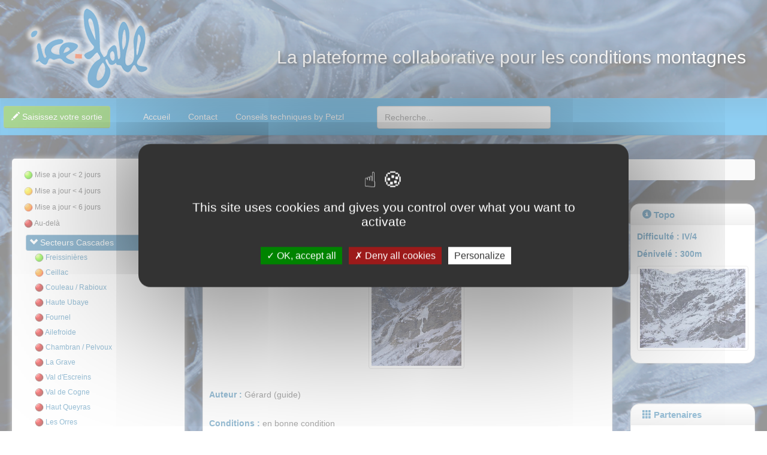

--- FILE ---
content_type: text/html; charset=utf-8
request_url: https://conditions.ice-fall.com/sorties/cascades-fournel-nain-des-ravines-2-4039
body_size: 5895
content:
<!DOCTYPE html>
<meta content="width=device-width; initial-scale=1.0; maximum-scale=1.0; user-scalable=0", name="viewport">
<!-- paulirish.com/2008/conditional-stylesheets-vs-css-hacks-answer-neither/ -->
<!--[if lt IE 7 ]> <html lang="fr" class="no-js ie6"> <![endif]-->
<!--[if IE 7 ]>    <html lang="fr" class="no-js ie7"> <![endif]-->
<!--[if IE 8 ]>    <html lang="fr" class="no-js ie8"> <![endif]-->
<!--[if IE 9 ]>    <html lang="fr" class="no-js ie9"> <![endif]-->
<!--[if (gt IE 9)|!(IE)]><!--> <html lang="fr" class="no-js"> <!--<![endif]-->

  <meta charset='utf-8' />
<!--[if IE]><meta http-equiv="X-UA-Compatible" content="IE=edge,chrome=1" /><![endif]-->
<title>Sorties - Conditions de glace Ice-Fall</title>


<link rel="stylesheet" media="screen" href="/assets/application-8a057f00bc0e479353df217c45b745e3b0c05274844f4db1b911435db4efff7b.css" />
    <style type="text/css">
      @media only screen and (min-width: 768px) {
        .with_background {
          background: url("/background.jpg") no-repeat center center fixed; 
          -webkit-background-size: cover;
          -moz-background-size: cover;
          -o-background-size: cover;
          background-size: cover;
        }
      }
    </style>
<link rel="stylesheet" media="screen" href="/assets/refinery/site_bar-ed88f4ccd8187ebd3103067de95115c21464c7dba725538d997fde22bd8ee5ab.css" />


<script src="/assets/modernizr-min-b059eb9aeea1e58c3f30e966701353a7cd8dabc6320f147aeae719efc2506cb2.js"></script>

<!-- Google tag (gtag.js) -->
<script async src="https://www.googletagmanager.com/gtag/js?id=G-0NQMS6WE6E"></script>
<script>
  window.dataLayer = window.dataLayer || [];
  function gtag(){dataLayer.push(arguments);}
  gtag('js', new Date());

  gtag('config', 'G-0NQMS6WE6E');
</script>

  <body class="with_background">
    <br/>
    <div id="top-header" class="container-fluid">
  <div class=" row">
    
    <div id="top-header-logo" class="col-lg-3 col-sm-3">
      <a href="/"><img style="margin-top:-15px;" src="/assets/logo-conditions-ice-fall-a7ffe518ac194a55b8681fe812f094765966709ebeaa8e33b8f0f0c480c12d9b.png" alt="Logo conditions ice fall a7ffe518ac194a55b8681fe812f094765966709ebeaa8e33b8f0f0c480c12d9b" /></a>
    </div>
    <div id="top-header-blocks" class="col-lg-9 col-sm-9 text-right">
          <h2 style="margin:0;padding:0;color:#fff;margin-right:20px;margin-top:60px;text-shadow: 2px 2px 4px #000000;">
            La plateforme collaborative pour les conditions montagnes
          </h2>
    </div>
  </div>
</div>
    <div class="navbar navbar-default" role="navigation">
  <div class="navbar-inner">
    <button type="button" class="navbar-toggle pull-left animated flip">
        <span class="sr-only">MENU</span>
        <span class="icon-bar"></span>
        <span class="icon-bar"></span>
        <span class="icon-bar"></span>
    </button>


    <div class="btn-group pull-left">                
      <a class="btn btn-success btn-add-course blinkingbtn" href="/sorties/new">
        <i class="glyphicon glyphicon-pencil"></i>
        <span class="hidden-sm hidden-xs">Saisissez votre sortie</span>
</a>    </div>

    <div id="main-navigation" class=""><ul class="collapse navbar-collapse nav navbar-nav top-menu"><li class="first"><a href="/">Accueil</a></li><li><a href="/contact">Contact</a></li><li class="last"><a target="_blank" href="https://www.petzl.com/FR/fr/Sport/Escalade-sur-glace">Conseils techniques by Petzl</a></li></ul></div>         


    <form id="mod-finder-searchform" class="navbar-search pull-left  col-md-3" action="/search" accept-charset="UTF-8" method="post"><input name="utf8" type="hidden" value="&#x2713;" /><input type="hidden" name="authenticity_token" value="Hv7x+PS5RW+idkwZZtlQiws5Xujrsc6LbK2Fli5J1T2aSRZYlUUZXpcVAuIsEzGBJkm10lFe4gDGOyo6uLqgvA==" />      <input type="search" name="query" id="query" placeholder="Recherche..." class="search-query form-control col-md-12" />
</form>

  </div>
</div>

    <div class="ch-container">
      <div class="row">                    
        <div class="col-sm-3 col-lg-3">
          <br/>
          
<div class="sidebar-nav">
  <div class="nav-canvas">
    <div class="nav-sm nav nav-stacked">                
    </div>
    <br/>
    <div style="margin-left:20px;margin-right:20px;">
    <p><img src="/assets/green-light-d8e6bf597645ae064e3439d88ca4cf0dbaec76c0c8a2b08780ad23fc9a7c8b73.png" alt="Green light d8e6bf597645ae064e3439d88ca4cf0dbaec76c0c8a2b08780ad23fc9a7c8b73" width="15" height="15" /> Mise a jour < 2 jours</p>
    <p><img src="/assets/orange-light-1071748142b2a1621b2adf5424fc0646eccdc9b7560c61f81a7051f95f7a09f3.png" alt="Orange light 1071748142b2a1621b2adf5424fc0646eccdc9b7560c61f81a7051f95f7a09f3" width="15" height="15" /> Mise a jour < 4 jours</p>
    <p><img src="/assets/brown-light-e433293feac357ded5a0f2a1e47b87661cb021b5efc934c71ec87bade78f41b2.png" alt="Brown light e433293feac357ded5a0f2a1e47b87661cb021b5efc934c71ec87bade78f41b2" width="15" height="15" /> Mise a jour < 6 jours</p>
    <p><img src="/assets/red-light-161a97e5e264d286604da72b075b0052d653023986cf42cf4cb6979bc8118c2d.png" alt="Red light 161a97e5e264d286604da72b075b0052d653023986cf42cf4cb6979bc8118c2d" width="15" height="15" /> Au-delà</p>
    </div>

    <ul class="nav nav-pills nav-stacked main-menu">
      
          <li class="accordion active">
            <a href="#"><i class="glyphicon glyphicon-chevron-down"></i>&nbsp;<span>Secteurs Cascades</span></a>
            <ul class="nav nav-pills nav-stacked">
                <li>
                  <a href="/secteurs/cascades-freissinieres">
                    <img src="/assets/green-light-d8e6bf597645ae064e3439d88ca4cf0dbaec76c0c8a2b08780ad23fc9a7c8b73.png" alt="Green light d8e6bf597645ae064e3439d88ca4cf0dbaec76c0c8a2b08780ad23fc9a7c8b73" />
                    Freissinières
</a>                </li>
                <li>
                  <a href="/secteurs/cascades-ceillac">
                    <img src="/assets/brown-light-e433293feac357ded5a0f2a1e47b87661cb021b5efc934c71ec87bade78f41b2.png" alt="Brown light e433293feac357ded5a0f2a1e47b87661cb021b5efc934c71ec87bade78f41b2" />
                    Ceillac
</a>                </li>
                <li>
                  <a href="/secteurs/cascades-couleau-rabioux">
                    <img src="/assets/red-light-161a97e5e264d286604da72b075b0052d653023986cf42cf4cb6979bc8118c2d.png" alt="Red light 161a97e5e264d286604da72b075b0052d653023986cf42cf4cb6979bc8118c2d" />
                    Couleau / Rabioux
</a>                </li>
                <li>
                  <a href="/secteurs/cascades-haute-ubaye">
                    <img src="/assets/red-light-161a97e5e264d286604da72b075b0052d653023986cf42cf4cb6979bc8118c2d.png" alt="Red light 161a97e5e264d286604da72b075b0052d653023986cf42cf4cb6979bc8118c2d" />
                    Haute Ubaye
</a>                </li>
                <li>
                  <a href="/secteurs/cascades-fournel">
                    <img src="/assets/red-light-161a97e5e264d286604da72b075b0052d653023986cf42cf4cb6979bc8118c2d.png" alt="Red light 161a97e5e264d286604da72b075b0052d653023986cf42cf4cb6979bc8118c2d" />
                    Fournel
</a>                </li>
                <li>
                  <a href="/secteurs/cascades-ailefroide">
                    <img src="/assets/red-light-161a97e5e264d286604da72b075b0052d653023986cf42cf4cb6979bc8118c2d.png" alt="Red light 161a97e5e264d286604da72b075b0052d653023986cf42cf4cb6979bc8118c2d" />
                    Ailefroide
</a>                </li>
                <li>
                  <a href="/secteurs/cascades-chambran-pelvoux">
                    <img src="/assets/red-light-161a97e5e264d286604da72b075b0052d653023986cf42cf4cb6979bc8118c2d.png" alt="Red light 161a97e5e264d286604da72b075b0052d653023986cf42cf4cb6979bc8118c2d" />
                    Chambran / Pelvoux
</a>                </li>
                <li>
                  <a href="/secteurs/cascades-la-grave">
                    <img src="/assets/red-light-161a97e5e264d286604da72b075b0052d653023986cf42cf4cb6979bc8118c2d.png" alt="Red light 161a97e5e264d286604da72b075b0052d653023986cf42cf4cb6979bc8118c2d" />
                    La Grave
</a>                </li>
                <li>
                  <a href="/secteurs/cascades-val-d-escreins">
                    <img src="/assets/red-light-161a97e5e264d286604da72b075b0052d653023986cf42cf4cb6979bc8118c2d.png" alt="Red light 161a97e5e264d286604da72b075b0052d653023986cf42cf4cb6979bc8118c2d" />
                    Val d&#39;Escreins
</a>                </li>
                <li>
                  <a href="/secteurs/cascades-val-de-cogne">
                    <img src="/assets/red-light-161a97e5e264d286604da72b075b0052d653023986cf42cf4cb6979bc8118c2d.png" alt="Red light 161a97e5e264d286604da72b075b0052d653023986cf42cf4cb6979bc8118c2d" />
                    Val de Cogne
</a>                </li>
                <li>
                  <a href="/secteurs/cascades-haut-queyras">
                    <img src="/assets/red-light-161a97e5e264d286604da72b075b0052d653023986cf42cf4cb6979bc8118c2d.png" alt="Red light 161a97e5e264d286604da72b075b0052d653023986cf42cf4cb6979bc8118c2d" />
                    Haut Queyras
</a>                </li>
                <li>
                  <a href="/secteurs/cascades-les-orres">
                    <img src="/assets/red-light-161a97e5e264d286604da72b075b0052d653023986cf42cf4cb6979bc8118c2d.png" alt="Red light 161a97e5e264d286604da72b075b0052d653023986cf42cf4cb6979bc8118c2d" />
                    Les Orres
</a>                </li>
                <li>
                  <a href="/secteurs/cascades-crevoux">
                    <img src="/assets/red-light-161a97e5e264d286604da72b075b0052d653023986cf42cf4cb6979bc8118c2d.png" alt="Red light 161a97e5e264d286604da72b075b0052d653023986cf42cf4cb6979bc8118c2d" />
                    Crévoux
</a>                </li>
                <li>
                  <a href="/secteurs/cascades-val-d-argentera">
                    <img src="/assets/red-light-161a97e5e264d286604da72b075b0052d653023986cf42cf4cb6979bc8118c2d.png" alt="Red light 161a97e5e264d286604da72b075b0052d653023986cf42cf4cb6979bc8118c2d" />
                    Val d&#39;Argentera
</a>                </li>
                <li>
                  <a href="/secteurs/cascades-cervieres">
                    <img src="/assets/red-light-161a97e5e264d286604da72b075b0052d653023986cf42cf4cb6979bc8118c2d.png" alt="Red light 161a97e5e264d286604da72b075b0052d653023986cf42cf4cb6979bc8118c2d" />
                    Cervières
</a>                </li>
                <li>
                  <a href="/secteurs/cascades-vallee-guisane-durance">
                    <img src="/assets/red-light-161a97e5e264d286604da72b075b0052d653023986cf42cf4cb6979bc8118c2d.png" alt="Red light 161a97e5e264d286604da72b075b0052d653023986cf42cf4cb6979bc8118c2d" />
                    Vallée Guisane / Durance
</a>                </li>
                <li>
                  <a href="/secteurs/cascades-entre-les-aigues">
                    <img src="/assets/red-light-161a97e5e264d286604da72b075b0052d653023986cf42cf4cb6979bc8118c2d.png" alt="Red light 161a97e5e264d286604da72b075b0052d653023986cf42cf4cb6979bc8118c2d" />
                    Entre les Aigues
</a>                </li>
                <li>
                  <a href="/secteurs/cascades-vallon-du-diable-vallee-du-veneon">
                    <img src="/assets/red-light-161a97e5e264d286604da72b075b0052d653023986cf42cf4cb6979bc8118c2d.png" alt="Red light 161a97e5e264d286604da72b075b0052d653023986cf42cf4cb6979bc8118c2d" />
                    Vallon du Diable / Vallée du Vénéon
</a>                </li>
                <li>
                  <a href="/secteurs/cascades-l-aup-martin">
                    <img src="/assets/red-light-161a97e5e264d286604da72b075b0052d653023986cf42cf4cb6979bc8118c2d.png" alt="Red light 161a97e5e264d286604da72b075b0052d653023986cf42cf4cb6979bc8118c2d" />
                    L&#39;Aup Martin
</a>                </li>
                <li>
                  <a href="/secteurs/cascades-vallee-de-reallon-serre-reyna">
                    <img src="/assets/red-light-161a97e5e264d286604da72b075b0052d653023986cf42cf4cb6979bc8118c2d.png" alt="Red light 161a97e5e264d286604da72b075b0052d653023986cf42cf4cb6979bc8118c2d" />
                    Vallée de Réallon / Serre Reyna
</a>                </li>
            </ul>
          </li>

     
        <li class="accordion active">
          <a href="#"><i class="glyphicon glyphicon-chevron-down"></i>&nbsp;<span>Secteurs Couloirs</span></a>
          <ul class="nav nav-pills nav-stacked">
              <li>
                <a href="/secteurs/couloirs-queyras">                  
                  <img src="/assets/red-light-161a97e5e264d286604da72b075b0052d653023986cf42cf4cb6979bc8118c2d.png" alt="Red light 161a97e5e264d286604da72b075b0052d653023986cf42cf4cb6979bc8118c2d" />
                  Queyras
</a>              </li> 
              <li>
                <a href="/secteurs/couloirs-ailefroide-vallon-du-sele">                  
                  <img src="/assets/red-light-161a97e5e264d286604da72b075b0052d653023986cf42cf4cb6979bc8118c2d.png" alt="Red light 161a97e5e264d286604da72b075b0052d653023986cf42cf4cb6979bc8118c2d" />
                  Ailefroide/vallon du Sélé
</a>              </li> 
              <li>
                <a href="/secteurs/couloirs-glacier-noir">                  
                  <img src="/assets/red-light-161a97e5e264d286604da72b075b0052d653023986cf42cf4cb6979bc8118c2d.png" alt="Red light 161a97e5e264d286604da72b075b0052d653023986cf42cf4cb6979bc8118c2d" />
                  Glacier Noir
</a>              </li> 
              <li>
                <a href="/secteurs/couloirs-glacier-d-arsine">                  
                  <img src="/assets/red-light-161a97e5e264d286604da72b075b0052d653023986cf42cf4cb6979bc8118c2d.png" alt="Red light 161a97e5e264d286604da72b075b0052d653023986cf42cf4cb6979bc8118c2d" />
                  Glacier d&#39;Arsine
</a>              </li> 
              <li>
                <a href="/secteurs/couloirs-glacier-blanc">                  
                  <img src="/assets/red-light-161a97e5e264d286604da72b075b0052d653023986cf42cf4cb6979bc8118c2d.png" alt="Red light 161a97e5e264d286604da72b075b0052d653023986cf42cf4cb6979bc8118c2d" />
                  Glacier Blanc
</a>              </li> 
              <li>
                <a href="/secteurs/couloirs-plate-des-agneaux">                  
                  <img src="/assets/red-light-161a97e5e264d286604da72b075b0052d653023986cf42cf4cb6979bc8118c2d.png" alt="Red light 161a97e5e264d286604da72b075b0052d653023986cf42cf4cb6979bc8118c2d" />
                  Plate des Agneaux
</a>              </li> 
              <li>
                <a href="/secteurs/couloirs-ubaye">                  
                  <img src="/assets/red-light-161a97e5e264d286604da72b075b0052d653023986cf42cf4cb6979bc8118c2d.png" alt="Red light 161a97e5e264d286604da72b075b0052d653023986cf42cf4cb6979bc8118c2d" />
                  Ubaye
</a>              </li> 
              <li>
                <a href="/secteurs/couloirs-la-berarde">                  
                  <img src="/assets/red-light-161a97e5e264d286604da72b075b0052d653023986cf42cf4cb6979bc8118c2d.png" alt="Red light 161a97e5e264d286604da72b075b0052d653023986cf42cf4cb6979bc8118c2d" />
                  La Berarde
</a>              </li> 
              <li>
                <a href="/secteurs/couloirs-valgaudemar">                  
                  <img src="/assets/red-light-161a97e5e264d286604da72b075b0052d653023986cf42cf4cb6979bc8118c2d.png" alt="Red light 161a97e5e264d286604da72b075b0052d653023986cf42cf4cb6979bc8118c2d" />
                  Valgaudemar
</a>              </li> 
              <li>
                <a href="/secteurs/couloirs-petit-tabuc">                  
                  <img src="/assets/red-light-161a97e5e264d286604da72b075b0052d653023986cf42cf4cb6979bc8118c2d.png" alt="Red light 161a97e5e264d286604da72b075b0052d653023986cf42cf4cb6979bc8118c2d" />
                  Petit Tabuc
</a>              </li> 
              <li>
                <a href="/secteurs/couloirs-la-meije-le-rateau">                  
                  <img src="/assets/red-light-161a97e5e264d286604da72b075b0052d653023986cf42cf4cb6979bc8118c2d.png" alt="Red light 161a97e5e264d286604da72b075b0052d653023986cf42cf4cb6979bc8118c2d" />
                  La Meije/Le Rateau
</a>              </li> 
              <li>
                <a href="/secteurs/couloirs-les-bans-versant-vallouise">                  
                  <img src="/assets/red-light-161a97e5e264d286604da72b075b0052d653023986cf42cf4cb6979bc8118c2d.png" alt="Red light 161a97e5e264d286604da72b075b0052d653023986cf42cf4cb6979bc8118c2d" />
                  Les Bans versant vallouise
</a>              </li> 
              <li>
                <a href="/secteurs/couloirs-bonne-pierre">                  
                  <img src="/assets/red-light-161a97e5e264d286604da72b075b0052d653023986cf42cf4cb6979bc8118c2d.png" alt="Red light 161a97e5e264d286604da72b075b0052d653023986cf42cf4cb6979bc8118c2d" />
                  Bonne Pierre
</a>              </li> 
          </ul>
        </li>


          <li class="accordion active">
            <a href="#"><i class="glyphicon glyphicon-chevron-down"></i>&nbsp;<span>Secteurs Goulottes</span></a>
            <ul class="nav nav-pills nav-stacked">                            
                <li>
                  <a href="/secteurs/goulottes-ailefroide-vallon-du-sele">
                    <img src="/assets/red-light-161a97e5e264d286604da72b075b0052d653023986cf42cf4cb6979bc8118c2d.png" alt="Red light 161a97e5e264d286604da72b075b0052d653023986cf42cf4cb6979bc8118c2d" />
                    Ailefroide/Vallon du Sélé
</a>                </li>
                <li>
                  <a href="/secteurs/goulottes-ste-marguerite-tabuc-guisane-combeynot">
                    <img src="/assets/red-light-161a97e5e264d286604da72b075b0052d653023986cf42cf4cb6979bc8118c2d.png" alt="Red light 161a97e5e264d286604da72b075b0052d653023986cf42cf4cb6979bc8118c2d" />
                    Ste Marguerite-Tabuc-Guisane-Combeynot
</a>                </li>
                <li>
                  <a href="/secteurs/goulottes-la-berarde">
                    <img src="/assets/red-light-161a97e5e264d286604da72b075b0052d653023986cf42cf4cb6979bc8118c2d.png" alt="Red light 161a97e5e264d286604da72b075b0052d653023986cf42cf4cb6979bc8118c2d" />
                    La Bérarde
</a>                </li>
                <li>
                  <a href="/secteurs/goulottes-queyras">
                    <img src="/assets/red-light-161a97e5e264d286604da72b075b0052d653023986cf42cf4cb6979bc8118c2d.png" alt="Red light 161a97e5e264d286604da72b075b0052d653023986cf42cf4cb6979bc8118c2d" />
                    Queyras
</a>                </li>
                <li>
                  <a href="/secteurs/goulottes-divers">
                    <img src="/assets/red-light-161a97e5e264d286604da72b075b0052d653023986cf42cf4cb6979bc8118c2d.png" alt="Red light 161a97e5e264d286604da72b075b0052d653023986cf42cf4cb6979bc8118c2d" />
                    Divers
</a>                </li>
                <li>
                  <a href="/secteurs/goulottes-valgaudemar">
                    <img src="/assets/red-light-161a97e5e264d286604da72b075b0052d653023986cf42cf4cb6979bc8118c2d.png" alt="Red light 161a97e5e264d286604da72b075b0052d653023986cf42cf4cb6979bc8118c2d" />
                    Valgaudemar
</a>                </li>
                <li>
                  <a href="/secteurs/goulottes-glacier-d-arsine">
                    <img src="/assets/red-light-161a97e5e264d286604da72b075b0052d653023986cf42cf4cb6979bc8118c2d.png" alt="Red light 161a97e5e264d286604da72b075b0052d653023986cf42cf4cb6979bc8118c2d" />
                    Glacier d&#39;Arsine
</a>                </li>
                <li>
                  <a href="/secteurs/goulottes-glacier-noir">
                    <img src="/assets/red-light-161a97e5e264d286604da72b075b0052d653023986cf42cf4cb6979bc8118c2d.png" alt="Red light 161a97e5e264d286604da72b075b0052d653023986cf42cf4cb6979bc8118c2d" />
                    Glacier Noir
</a>                </li>
                <li>
                  <a href="/secteurs/goulottes-plate-des-agneaux">
                    <img src="/assets/red-light-161a97e5e264d286604da72b075b0052d653023986cf42cf4cb6979bc8118c2d.png" alt="Red light 161a97e5e264d286604da72b075b0052d653023986cf42cf4cb6979bc8118c2d" />
                    Plate des Agneaux
</a>                </li>
                <li>
                  <a href="/secteurs/goulottes-glacier-blanc">
                    <img src="/assets/red-light-161a97e5e264d286604da72b075b0052d653023986cf42cf4cb6979bc8118c2d.png" alt="Red light 161a97e5e264d286604da72b075b0052d653023986cf42cf4cb6979bc8118c2d" />
                    Glacier Blanc 
</a>                </li>
                <li>
                  <a href="/secteurs/goulottes-la-meije-rateau-nord">
                    <img src="/assets/red-light-161a97e5e264d286604da72b075b0052d653023986cf42cf4cb6979bc8118c2d.png" alt="Red light 161a97e5e264d286604da72b075b0052d653023986cf42cf4cb6979bc8118c2d" />
                    La Meije - Rateau Nord
</a>                </li>
                <li>
                  <a href="/secteurs/goulottes-la-pilatte">
                    <img src="/assets/red-light-161a97e5e264d286604da72b075b0052d653023986cf42cf4cb6979bc8118c2d.png" alt="Red light 161a97e5e264d286604da72b075b0052d653023986cf42cf4cb6979bc8118c2d" />
                    La Pilatte
</a>                </li>
                <li>
                  <a href="/secteurs/goulottes-les-bans-versant-vallouise">
                    <img src="/assets/red-light-161a97e5e264d286604da72b075b0052d653023986cf42cf4cb6979bc8118c2d.png" alt="Red light 161a97e5e264d286604da72b075b0052d653023986cf42cf4cb6979bc8118c2d" />
                    Les Bans versant Vallouise
</a>                </li>
                <li>
                  <a href="/secteurs/goulottes-la-selle">
                    <img src="/assets/red-light-161a97e5e264d286604da72b075b0052d653023986cf42cf4cb6979bc8118c2d.png" alt="Red light 161a97e5e264d286604da72b075b0052d653023986cf42cf4cb6979bc8118c2d" />
                    La Selle
</a>                </li>
                <li>
                  <a href="/secteurs/goulottes-le-pave">
                    <img src="/assets/red-light-161a97e5e264d286604da72b075b0052d653023986cf42cf4cb6979bc8118c2d.png" alt="Red light 161a97e5e264d286604da72b075b0052d653023986cf42cf4cb6979bc8118c2d" />
                    Le Pave
</a>                </li>
                <li>
                  <a href="/secteurs/goulottes-ubaye">
                    <img src="/assets/red-light-161a97e5e264d286604da72b075b0052d653023986cf42cf4cb6979bc8118c2d.png" alt="Red light 161a97e5e264d286604da72b075b0052d653023986cf42cf4cb6979bc8118c2d" />
                    Ubaye
</a>                </li>
                <li>
                  <a href="/secteurs/goulottes-bonne-pierre">
                    <img src="/assets/red-light-161a97e5e264d286604da72b075b0052d653023986cf42cf4cb6979bc8118c2d.png" alt="Red light 161a97e5e264d286604da72b075b0052d653023986cf42cf4cb6979bc8118c2d" />
                    Bonne Pierre
</a>                </li>
                <li>
                  <a href="/secteurs/goulottes-autres-massifs">
                    <img src="/assets/red-light-161a97e5e264d286604da72b075b0052d653023986cf42cf4cb6979bc8118c2d.png" alt="Red light 161a97e5e264d286604da72b075b0052d653023986cf42cf4cb6979bc8118c2d" />
                    Autres Massifs
</a>                </li>
            </ul>
          </li>

    </ul>                    
  </div>
</div>

        </div>
        <div id="content" class="col-lg-9 col-sm-9">
           

<div class="row">
  <div id="content" class="col-lg-12 col-sm-12">
    <ul class="breadcrumb">
      <li><a href="/">Accueil</a></li>
      <li><a href="/secteurs/cascades-fournel">Secteur cascades Fournel</a></li>
      <li><a href="/spots/cascades-fournel-nain-des-ravines">Nain des Ravines</a></li>
      <li><a href="/sorties/cascades-fournel-nain-des-ravines-2-4039">Sortie du 24/02/2005</a></li>
    </ul>
  </div>
</div>


<div class="row">
  <div id="content" class="col-lg-9 col-sm-9">


    <div class="row">
      <div class="box col-md-12 content-box-top-margin">

        <div class="box-inner">
          <div class="box-header well" data-original-title="">
            <h2><i class="glyphicon glyphicon-search"></i>&nbsp;&nbsp;Nain des Ravines - sortie cascades du 24/02/2005</h2>
          </div>
          <div class="box-content">
            <br/>
            <ul class="thumbnails sortie-gallery text-center">
                <li>
                  <a target="_blank" rel="prettyPhoto[gallery]" title="Nain des Ravines" href="/system/images/W1siZiIsIjIwMTYvMDEvMTIvMTAvNDIvMTMvMTA1LzA1XzAyXzIzU2VjdGV1ckNvbG9zc2UuanBnIl0sWyJwIiwidGh1bWIiLCI4MDB4NjAwIl1d/05-02-23SecteurColosse.jpg"><img alt="Nain des Ravines" title="Nain des Ravines" class="thumbnail" src="/system/images/W1siZiIsIjIwMTYvMDEvMTIvMTAvNDIvMTMvMTA1LzA1XzAyXzIzU2VjdGV1ckNvbG9zc2UuanBnIl0sWyJwIiwidGh1bWIiLCIxNTB4Il1d/05-02-23SecteurColosse.jpg" /></a>
                </li>

            </ul> 


            <br/>
            

            <p><span class="text-blue"><b>Auteur : </b></span>Gérard (guide)</p>
            <br/>
            <p><span class="text-blue"><b>Conditions : </b></span>en bonne condition</p>
            <br/>
            <p><span class="text-blue"><b>Fréquentation : </b></span>peu fréquenté</p>
            <br/><br/><br/>

            <div class="pull-right clearfix">                
              <a class="btn btn-success btn-add-course blinkingbtn" href="/sorties/new">
                <i class="glyphicon glyphicon-pencil"></i>
                <span class="hidden-sm hidden-xs">Saisissez votre sortie</span>
</a>              &nbsp;
              <a class="btn btn-warning" href="/spots/cascades-fournel-nain-des-ravines">Historique</a>            
            </div>
            <br/><br/><br/>


          </div>
        </div>


      </div>
    </div>





  </div>

  <div class="col-lg-3 col-sm-3">

    <br/>
    <div class="row">
      <div class="box col-md-12 right-box-top-margin">

        <div class="box-inner">
          <div class="box-header well" data-original-title="">
            <h2><i class="glyphicon glyphicon-info-sign"></i> Topo</h2>
          </div>
          <div class="box-content">
            <p class="fat-blue"><b>Difficulté : IV/4</b></p>
            <p class="fat-blue"><b>Dénivelé : 300m</b></p>                    

              <p style="text-align:center;">
                <a target="_blank" rel="prettyPhoto[spot]" title="Nain des Ravines" href="/system/images/W1siZiIsIjIwMTYvMDEvMTIvMTYvMjYvNTcvMTY2LzI0XzEyXzAyTmFpbmRlc3JhdmluZXMuanBnIl1d/24-12-02Naindesravines.jpg"><img title="Nain des Ravines" alt="Nain des Ravines" class="thumbnail photo-spot" src="/system/images/W1siZiIsIjIwMTYvMDEvMTIvMTYvMjYvNTcvMTY2LzI0XzEyXzAyTmFpbmRlc3JhdmluZXMuanBnIl1d/24-12-02Naindesravines.jpg" /></a>
              </p> 
          </div>
        </div>

      </div>
    </div>

    <br/>
    <br/>
    <br/>
    <div class="box-inner">
      <div class="box-header well">
        <h2><i class="glyphicon glyphicon-th"></i> Partenaires</h2>
      </div>  
      <div class="box-content">
        <p class="text-align-center"><a target="_blank" title="https://www.petzl.com/INT/fr/Sport#.VqpvN1Ln0wg" href="https://www.petzl.com/INT/fr/Sport#.VqpvN1Ln0wg"><img data-rel="225x255" alt="Logo Petzl" title="Logo Petzl" src="/system/images/W1siZiIsIjIwMTYvMDIvMDkvMTYvMzAvMTYvNjA5L2xvZ29fcGV0emwuanBnIl0sWyJwIiwidGh1bWIiLCIyMjV4MjU1PiJdLFsicCIsInN0cmlwIl1d/logo-petzl.jpg" width="150" height="90" /></a>
</p>

      </div>
    </div>

  </div>
</div>


        </div>
      </div>      
    </div><!--/.fluid-container-->   
    <br/><br/><br/>
<footer class="footer">
  <div class="row">
  
  <p class="col-md-6 col-sm-6 col-xs-12 copyright">
    <a target="_blank" href="http://www.alpineo.com"><img src="/assets/logo-alpineo-145-dd778469d7c1f6f1e5c259e1319eb2609e74a918a081dc40491cf8e0874c1c9b.png" alt="Logo alpineo 145 dd778469d7c1f6f1e5c259e1319eb2609e74a918a081dc40491cf8e0874c1c9b" /></a>
    &nbsp;&nbsp;&nbsp;&nbsp;&nbsp;&nbsp;
    <a target="_blank" href="http://www.ice-fall.com"><img src="/assets/logo-icefall-145-ca236a862d863e3e33ccfb6e816ec81f3c8ba0ef5412783b62da1ae1fd9953b1.png" alt="Logo icefall 145 ca236a862d863e3e33ccfb6e816ec81f3c8ba0ef5412783b62da1ae1fd9953b1" /></a>
  </p>
  
  <p class="col-md-6 col-sm-6 col-xs-12 powered-by">
    <br/><br/><br/>
    <a href="/contact">Contactez nous</a>
    &nbsp;&nbsp;&nbsp;
    <a href="/mentions-legales">Mentions légales</a>
    &nbsp;&nbsp;&nbsp;
    <a href="/sitemap.xml">Plan du site</a>
    &nbsp;&nbsp;&nbsp;
    <a alt="Agence web Net-Rezo : sites internet, e-commerce, mobile et réseaux sociaux" title="Agence web Net-Rezo : sites internet, e-commerce, mobile et réseaux sociaux" target="_blank" href="http://www.netrezo.com/fr">Agence Web Net-Rezo</a>
  </p>

  </div>
</footer>






    <!-- FOOTER -->
    <footer>

      <div class="socials">
        <a href="#" class="social fa fa-facebook"></a>
        <a href="#" class="social fa fa-twitter"></a>
        <a href="#" class="social fa fa-google-plus"></a>
        <a href="#" class="social fa fa-linkedin"></a>
      </div>

    </footer>
    <!-- /FOOTER --> 
    <script src="/assets/application-f6ade58c90878bf71b57f4b03c653c8cbabee8677adff06bfbe065c507238c01.js"></script>
    


<script type="text/javascript" src="/tarteaucitron/tarteaucitron.js"></script>

        <script type="text/javascript">
        tarteaucitron.init({
    	  "privacyUrl": "", /* Privacy policy url */

    	  "hashtag": "#tarteaucitron", /* Open the panel with this hashtag */
    	  "cookieName": "tarteaucitron", /* Cookie name */
    
    	  "orientation": "middle", /* Banner position (top - bottom) */
                           
    	  "showAlertSmall": false, /* Show the small banner on bottom right */
    	  "cookieslist": false, /* Show the cookie list */
                           
          "closePopup": false, /* Show a close X on the banner */

          "showIcon": true, /* Show cookie icon to manage cookies */
          "iconPosition": "BottomRight", /* BottomRight, BottomLeft, TopRight and TopLeft */

    	  "adblocker": false, /* Show a Warning if an adblocker is detected */
                           
          "DenyAllCta" : true, /* Show the deny all button */
          "AcceptAllCta" : true, /* Show the accept all button when highPrivacy on */
          "highPrivacy": true, /* HIGHLY RECOMMANDED Disable auto consent */
                           
    	  "handleBrowserDNTRequest": false, /* If Do Not Track == 1, disallow all */

    	  "removeCredit": false, /* Remove credit link */
    	  "moreInfoLink": true, /* Show more info link */

          "useExternalCss": false, /* If false, the tarteaucitron.css file will be loaded */
          "useExternalJs": false, /* If false, the tarteaucitron.js file will be loaded */

    	  //"cookieDomain": ".my-multisite-domaine.fr", /* Shared cookie for multisite */
                          
          "readmoreLink": "", /* Change the default readmore link */

          "mandatory": true, /* Show a message about mandatory cookies */
        });
        </script>

    
<!-- google analytics snippet from tarteaucitron.js -->

<script type="text/javascript">
  tarteaucitron.user.gajsUa = "UA-78440818-1";
  tarteaucitron.user.gajsMore = function () { ga('set', 'anonymizeIp', true);ga('set', 'forceSSL', true);/* add here your optionnal _ga.push() */ };
  (tarteaucitron.job = tarteaucitron.job || []).push('gajs');
</script>

<!-- End Google Analytics -->
    

    <script type="text/javascript">
      (tarteaucitron.job = tarteaucitron.job || []).push('recaptcha');
    </script>



  </body>
</html>

--- FILE ---
content_type: text/css; charset=utf-8
request_url: https://conditions.ice-fall.com/assets/refinery/site_bar-ed88f4ccd8187ebd3103067de95115c21464c7dba725538d997fde22bd8ee5ab.css
body_size: 619
content:
#site_bar_content{height:47px;position:relative;margin:0px auto 10px auto;text-align:left;width:90%}#site_bar{background-color:#E2E3E7;border-bottom:thin solid #767676}#site_bar,#site_bar *{color:white;font-family:Arial;font-size:14px;font-weight:normal}#editor_switch,#site_bar_branding,#site_bar_netrezo_logo{position:absolute}#editor_switch{left:0px}#editor_switch a,#editor_switch a:hover{color:white;background:#e7682c url(/assets/refinery/orange_button-a03c65a924fe3084f66cad98aa6a8eca805809cc86f58f1f7d984ca531ecdf71.png) repeat-x;border-bottom:0px none;padding:4px 14px;border:1px solid #fca87f;height:24px;line-height:24px;cursor:pointer}#editor_switch span{height:26px;line-height:26px;margin-top:9px;display:block;cursor:pointer}#editor_switch a,#editor_switch span{border-radius:6px;-moz-border-radius:6px;-webkit-border-radius:6px}#site_bar{height:47px;padding:0px}#site_bar *{line-height:47px}#site_bar a{text-decoration:none}#site_bar #site_bar_branding{right:0px}#site_bar #site_bar_branding a:link,#site_bar #site_bar_branding a:visited,#site_bar #site_bar_branding a:active a:hover{text-decoration:none;padding:0px;background:rgba(255,255,255,0)}#site_bar #site_bar_branding span{color:#D85212}#site_bar #site_bar_branding a{color:#4F83AA}#site_bar #site_bar_branding a:hover{color:#000000}#site_bar #site_bar_branding a{font-weight:normal}#site_bar #site_bar_branding a#logout{margin-left:12px}#site_bar #site_bar_company_name{font-weight:bold}.ie7 #site_bar #editor_switch a{height:26px;line-height:26px}


--- FILE ---
content_type: application/javascript
request_url: https://conditions.ice-fall.com/assets/application-f6ade58c90878bf71b57f4b03c653c8cbabee8677adff06bfbe065c507238c01.js
body_size: 84119
content:
function docReady(){$('a[href="#"][data-top!=true]').click(function(e){e.preventDefault()}),$('[data-rel="chosen"],[rel="chosen"]').chosen(),$("#myTab a:first").tab("show"),$("#myTab a").click(function(e){e.preventDefault(),$(this).tab("show")}),$(".btn-close").click(function(e){e.preventDefault(),$(this).parent().parent().parent().fadeOut()}),$(".btn-minimize").click(function(e){e.preventDefault();var t=$(this).parent().parent().next(".box-content");t.is(":visible")?$("i",$(this)).removeClass("glyphicon-chevron-up").addClass("glyphicon-chevron-down"):$("i",$(this)).removeClass("glyphicon-chevron-down").addClass("glyphicon-chevron-up"),t.slideToggle()}),$(".btn-setting").click(function(e){e.preventDefault(),$("#myModal").modal("show")})}function blink(e,t,n){(0<t||t<0)&&($(e).hasClass("blink")?$(e).removeClass("blink"):$(e).addClass("blink")),clearTimeout(function(){blink(e,t,n)}),(0<t||t<0)&&(setTimeout(function(){blink(e,t,n)},n),t-=.5)}if(function(e,t){"object"==typeof module&&"object"==typeof module.exports?module.exports=e.document?t(e,!0):function(e){if(!e.document)throw new Error("jQuery requires a window with a document");return t(e)}:t(e)}("undefined"!=typeof window?window:this,function(C,e){function s(e){var t=!!e&&"length"in e&&e.length,n=he.type(e);return"function"!==n&&!he.isWindow(e)&&("array"===n||0===t||"number"==typeof t&&0<t&&t-1 in e)}function t(e,n,i){if(he.isFunction(n))return he.grep(e,function(e,t){return!!n.call(e,t,e)!==i});if(n.nodeType)return he.grep(e,function(e){return e===n!==i});if("string"==typeof n){if(Ce.test(n))return he.filter(n,e,i);n=he.filter(n,e)}return he.grep(e,function(e){return-1<he.inArray(e,n)!==i})}function n(e,t){for(;(e=e[t])&&1!==e.nodeType;);return e}function c(e){var n={};return he.each(e.match(je)||[],function(e,t){n[t]=!0}),n}function a(){ie.addEventListener?(ie.removeEventListener("DOMContentLoaded",o),C.removeEventListener("load",o)):(ie.detachEvent("onreadystatechange",o),C.detachEvent("onload",o))}function o(){(ie.addEventListener||"load"===C.event.type||"complete"===ie.readyState)&&(a(),he.ready())}function l(e,t,n){if(n===undefined&&1===e.nodeType){var i="data-"+t.replace($e,"-$1").toLowerCase();if("string"==typeof(n=e.getAttribute(i))){try{n="true"===n||"false"!==n&&("null"===n?null:+n+""===n?+n:Ne.test(n)?he.parseJSON(n):n)}catch(a){}he.data(e,t,n)}else n=undefined}return n}function u(e){var t;for(t in e)if(("data"!==t||!he.isEmptyObject(e[t]))&&"toJSON"!==t)return!1;return!0}function i(e,t,n,i){if(Pe(e)){var a,o,r=he.expando,s=e.nodeType,l=s?he.cache:e,u=s?e[r]:e[r]&&r;if(u&&l[u]&&(i||l[u].data)||n!==undefined||"string"!=typeof t)return u||(u=s?e[r]=ne.pop()||he.guid++:r),l[u]||(l[u]=s?{}:{toJSON:he.noop}),"object"!=typeof t&&"function"!=typeof t||(i?l[u]=he.extend(l[u],t):l[u].data=he.extend(l[u].data,t)),o=l[u],i||(o.data||(o.data={}),o=o.data),n!==undefined&&(o[he.camelCase(t)]=n),"string"==typeof t?null==(a=o[t])&&(a=o[he.camelCase(t)]):a=o,a}}function r(e,t,n){if(Pe(e)){var i,a,o=e.nodeType,r=o?he.cache:e,s=o?e[he.expando]:he.expando;if(r[s]){if(t&&(i=n?r[s]:r[s].data)){a=(t=he.isArray(t)?t.concat(he.map(t,he.camelCase)):t in i?[t]:(t=he.camelCase(t))in i?[t]:t.split(" ")).length;for(;a--;)delete i[t[a]];if(n?!u(i):!he.isEmptyObject(i))return}(n||(delete r[s].data,u(r[s])))&&(o?he.cleanData([e],!0):de.deleteExpando||r!=r.window?delete r[s]:r[s]=undefined)}}}function d(e,t,n,i){var a,o=1,r=20,s=i?function(){return i.cur()}:function(){return he.css(e,t,"")},l=s(),u=n&&n[3]||(he.cssNumber[t]?"":"px"),c=(he.cssNumber[t]||"px"!==u&&+l)&&Oe.exec(he.css(e,t));if(c&&c[3]!==u)for(u=u||c[3],n=n||[],c=+l||1;c/=o=o||".5",he.style(e,t,c+u),o!==(o=s()/l)&&1!==o&&--r;);return n&&(c=+c||+l||0,a=n[1]?c+(n[1]+1)*n[2]:+n[2],i&&(i.unit=u,i.start=c,i.end=a)),a}function m(e){var t=Ve.split("|"),n=e.createDocumentFragment();if(n.createElement)for(;t.length;)n.createElement(t.pop());return n}function y(e,t){var n,i,a=0,o="undefined"!=typeof e.getElementsByTagName?e.getElementsByTagName(t||"*"):"undefined"!=typeof e.querySelectorAll?e.querySelectorAll(t||"*"):undefined;if(!o)for(o=[],n=e.childNodes||e;null!=(i=n[a]);a++)!t||he.nodeName(i,t)?o.push(i):he.merge(o,y(i,t));return t===undefined||t&&he.nodeName(e,t)?he.merge([e],o):o}function v(e,t){for(var n,i=0;null!=(n=e[i]);i++)he._data(n,"globalEval",!t||he._data(t[i],"globalEval"))}function b(e){We.test(e.type)&&(e.defaultChecked=e.checked)}function g(e,t,n,i,a){for(var o,r,s,l,u,c,d,p=e.length,h=m(t),f=[],g=0;g<p;g++)if((r=e[g])||0===r)if("object"===he.type(r))he.merge(f,r.nodeType?[r]:r);else if(Ge.test(r)){for(l=l||h.appendChild(t.createElement("div")),u=(Ue.exec(r)||["",""])[1].toLowerCase(),d=Xe[u]||Xe._default,l.innerHTML=d[1]+he.htmlPrefilter(r)+d[2],o=d[0];o--;)l=l.lastChild;if(!de.leadingWhitespace&&Je.test(r)&&f.push(t.createTextNode(Je.exec(r)[0])),!de.tbody)for(o=(r="table"!==u||Qe.test(r)?"<table>"!==d[1]||Qe.test(r)?0:l:l.firstChild)&&r.childNodes.length;o--;)he.nodeName(c=r.childNodes[o],"tbody")&&!c.childNodes.length&&r.removeChild(c);for(he.merge(f,l.childNodes),l.textContent="";l.firstChild;)l.removeChild(l.firstChild);l=h.lastChild}else f.push(t.createTextNode(r));for(l&&h.removeChild(l),de.appendChecked||he.grep(y(f,"input"),b),g=0;r=f[g++];)if(i&&-1<he.inArray(r,i))a&&a.push(r);else if(s=he.contains(r.ownerDocument,r),l=y(h.appendChild(r),"script"),s&&v(l),n)for(o=0;r=l[o++];)ze.test(r.type||"")&&n.push(r);return l=null,h}function p(){return!0}function h(){return!1}function f(){try{return ie.activeElement}catch(e){}}function _(e,t,n,i,a,o){var r,s;if("object"==typeof t){for(s in"string"!=typeof n&&(i=i||n,n=undefined),t)_(e,s,n,i,t[s],o);return e}if(null==i&&null==a?(a=n,i=n=undefined):null==a&&("string"==typeof n?(a=i,i=undefined):(a=i,i=n,n=undefined)),!1===a)a=h;else if(!a)return e;return 1===o&&(r=a,(a=function(e){return he().off(e),r.apply(this,arguments)}).guid=r.guid||(r.guid=he.guid++)),e.each(function(){he.event.add(this,t,a,i,n)})}function S(e,t){return he.nodeName(e,"table")&&he.nodeName(11!==t.nodeType?t:t.firstChild,"tr")?e.getElementsByTagName("tbody")[0]||e.appendChild(e.ownerDocument.createElement("tbody")):e}function x(e){return e.type=(null!==he.find.attr(e,"type"))+"/"+e.type,e}function w(e){var t=st.exec(e.type);return t?e.type=t[1]:e.removeAttribute("type"),e}function T(e,t){if(1===t.nodeType&&he.hasData(e)){var n,i,a,o=he._data(e),r=he._data(t,o),s=o.events;if(s)for(n in delete r.handle,r.events={},s)for(i=0,a=s[n].length;i<a;i++)he.event.add(t,n,s[n][i]);r.data&&(r.data=he.extend({},r.data))}}function D(e,t){var n,i,a;if(1===t.nodeType){if(n=t.nodeName.toLowerCase(),!de.noCloneEvent&&t[he.expando]){for(i in(a=he._data(t)).events)he.removeEvent(t,i,a.handle);t.removeAttribute(he.expando)}"script"===n&&t.text!==e.text?(x(t).text=e.text,w(t)):"object"===n?(t.parentNode&&(t.outerHTML=e.outerHTML),de.html5Clone&&e.innerHTML&&!he.trim(t.innerHTML)&&(t.innerHTML=e.innerHTML)):"input"===n&&We.test(e.type)?(t.defaultChecked=t.checked=e.checked,t.value!==e.value&&(t.value=e.value)):"option"===n?t.defaultSelected=t.selected=e.defaultSelected:"input"!==n&&"textarea"!==n||(t.defaultValue=e.defaultValue)}}function k(n,i,a,o){i=oe.apply([],i);var e,t,r,s,l,u,c=0,d=n.length,p=d-1,h=i[0],f=he.isFunction(h);if(f||1<d&&"string"==typeof h&&!de.checkClone&&rt.test(h))return n.each(function(e){var t=n.eq(e);f&&(i[0]=h.call(this,e,t.html())),k(t,i,a,o)});if(d&&(e=(u=g(i,n[0].ownerDocument,!1,n,o)).firstChild,1===u.childNodes.length&&(u=e),e||o)){for(r=(s=he.map(y(u,"script"),x)).length;c<d;c++)t=u,c!==p&&(t=he.clone(t,!0,!0),r&&he.merge(s,y(t,"script"))),a.call(n[c],t,c);if(r)for(l=s[s.length-1].ownerDocument,he.map(s,w),c=0;c<r;c++)t=s[c],ze.test(t.type||"")&&!he._data(t,"globalEval")&&he.contains(l,t)&&(t.src?he._evalUrl&&he._evalUrl(t.src):he.globalEval((t.text||t.textContent||t.innerHTML||"").replace(lt,"")));u=e=null}return n}function I(e,t,n){for(var i,a=t?he.filter(t,e):e,o=0;null!=(i=a[o]);o++)n||1!==i.nodeType||he.cleanData(y(i)),i.parentNode&&(n&&he.contains(i.ownerDocument,i)&&v(y(i,"script")),i.parentNode.removeChild(i));return e}function E(e,t){var n=he(t.createElement(e)).appendTo(t.body),i=he.css(n[0],"display");return n.detach(),i}function j(e){var t=ie,n=dt[e];return n||("none"!==(n=E(e,t))&&n||((t=((ct=(ct||he("<iframe frameborder='0' width='0' height='0'/>")).appendTo(t.documentElement))[0].contentWindow||ct[0].contentDocument).document).write(),t.close(),n=E(e,t),ct.detach()),dt[e]=n),n}function A(e,t){return{get:function(){if(!e())return(this.get=t).apply(this,arguments);delete this.get}}}function P(e){if(e in Dt)return e;for(var t=e.charAt(0).toUpperCase()+e.slice(1),n=Tt.length;n--;)if((e=Tt[n]+t)in Dt)return e}function N(e,t){for(var n,i,a,o=[],r=0,s=e.length;r<s;r++)(i=e[r]).style&&(o[r]=he._data(i,"olddisplay"),n=i.style.display,t?(o[r]||"none"!==n||(i.style.display=""),""===i.style.display&&qe(i)&&(o[r]=he._data(i,"olddisplay",j(i.nodeName)))):(a=qe(i),(n&&"none"!==n||!a)&&he._data(i,"olddisplay",a?n:he.css(i,"display"))));for(r=0;r<s;r++)(i=e[r]).style&&(t&&"none"!==i.style.display&&""!==i.style.display||(i.style.display=t?o[r]||"":"none"));return e}function $(e,t,n){var i=xt.exec(t);return i?Math.max(0,i[1]-(n||0))+(i[2]||"px"):t}function F(e,t,n,i,a){for(var o=n===(i?"border":"content")?4:"width"===t?1:0,r=0;o<4;o+=2)"margin"===n&&(r+=he.css(e,n+Be[o],!0,a)),i?("content"===n&&(r-=he.css(e,"padding"+Be[o],!0,a)),"margin"!==n&&(r-=he.css(e,"border"+Be[o]+"Width",!0,a))):(r+=he.css(e,"padding"+Be[o],!0,a),"padding"!==n&&(r+=he.css(e,"border"+Be[o]+"Width",!0,a)));return r}function L(e,t,n){var i=!0,a="width"===t?e.offsetWidth:e.offsetHeight,o=mt(e),r=de.boxSizing&&"border-box"===he.css(e,"boxSizing",!1,o);if(a<=0||null==a){if(((a=yt(e,t,o))<0||null==a)&&(a=e.style[t]),ht.test(a))return a;i=r&&(de.boxSizingReliable()||a===e.style[t]),a=parseFloat(a)||0}return a+F(e,t,n||(r?"border":"content"),i,o)+"px"}function H(e,t,n,i,a){return new H.prototype.init(e,t,n,i,a)}function R(){return C.setTimeout(function(){kt=undefined}),kt=he.now()}function O(e,t){var n,i={height:e},a=0;for(t=t?1:0;a<4;a+=2-t)i["margin"+(n=Be[a])]=i["padding"+n]=e;return t&&(i.opacity=i.width=e),i}function B(e,t,n){for(var i,a=(W.tweeners[t]||[]).concat(W.tweeners["*"]),o=0,r=a.length;o<r;o++)if(i=a[o].call(n,t,e))return i}function q(t,e,n){var i,a,o,r,s,l,u,c=this,d={},p=t.style,h=t.nodeType&&qe(t),f=he._data(t,"fxshow");for(i in n.queue||(null==(s=he._queueHooks(t,"fx")).unqueued&&(s.unqueued=0,l=s.empty.fire,s.empty.fire=function(){s.unqueued||l()}),s.unqueued++,c.always(function(){c.always(function(){s.unqueued--,he.queue(t,"fx").length||s.empty.fire()})})),1===t.nodeType&&("height"in e||"width"in e)&&(n.overflow=[p.overflow,p.overflowX,p.overflowY],"inline"===("none"===(u=he.css(t,"display"))?he._data(t,"olddisplay")||j(t.nodeName):u)&&"none"===he.css(t,"float")&&(de.inlineBlockNeedsLayout&&"inline"!==j(t.nodeName)?p.zoom=1:p.display="inline-block")),n.overflow&&(p.overflow="hidden",de.shrinkWrapBlocks()||c.always(function(){p.overflow=n.overflow[0],p.overflowX=n.overflow[1],p.overflowY=n.overflow[2]})),e)if(a=e[i],$t.exec(a)){if(delete e[i],o=o||"toggle"===a,a===(h?"hide":"show")){if("show"!==a||!f||f[i]===undefined)continue;h=!0}d[i]=f&&f[i]||he.style(t,i)}else u=undefined;if(he.isEmptyObject(d))"inline"===("none"===u?j(t.nodeName):u)&&(p.display=u);else for(i in f?"hidden"in f&&(h=f.hidden):f=he._data(t,"fxshow",{}),o&&(f.hidden=!h),h?he(t).show():c.done(function(){he(t).hide()}),c.done(function(){var e;for(e in he._removeData(t,"fxshow"),d)he.style(t,e,d[e])}),d)r=B(h?f[i]:0,i,c),i in f||(f[i]=r.start,h&&(r.end=r.start,r.start="width"===i||"height"===i?1:0))}function M(e,t){var n,i,a,o,r;for(n in e)if(a=t[i=he.camelCase(n)],o=e[n],he.isArray(o)&&(a=o[1],o=e[n]=o[0]),n!==i&&(e[i]=o,delete e[n]),(r=he.cssHooks[i])&&"expand"in r)for(n in o=r.expand(o),delete e[i],o)n in e||(e[n]=o[n],t[n]=a);else t[i]=a}function W(o,e,t){var n,r,i=0,a=W.prefilters.length,s=he.Deferred().always(function(){delete l.elem}),l=function(){if(r)return!1;for(var e=kt||R(),t=Math.max(0,u.startTime+u.duration-e),n=1-(t/u.duration||0),i=0,a=u.tweens.length;i<a;i++)u.tweens[i].run(n);return s.notifyWith(o,[u,n,t]),n<1&&a?t:(s.resolveWith(o,[u]),!1)},u=s.promise({elem:o,props:he.extend({},e),opts:he.extend(!0,{specialEasing:{},easing:he.easing._default},t),originalProperties:e,originalOptions:t,startTime:kt||R(),duration:t.duration,tweens:[],createTween:function(e,t){var n=he.Tween(o,u.opts,e,t,u.opts.specialEasing[e]||u.opts.easing);return u.tweens.push(n),n},stop:function(e){var t=0,n=e?u.tweens.length:0;if(r)return this;for(r=!0;t<n;t++)u.tweens[t].run(1);return e?(s.notifyWith(o,[u,1,0]),s.resolveWith(o,[u,e])):s.rejectWith(o,[u,e]),this}}),c=u.props;for(M(c,u.opts.specialEasing);i<a;i++)if(n=W.prefilters[i].call(u,o,c,u.opts))return he.isFunction(n.stop)&&(he._queueHooks(u.elem,u.opts.queue).stop=he.proxy(n.stop,n)),n;return he.map(c,B,u),he.isFunction(u.opts.start)&&u.opts.start.call(o,u),he.fx.timer(he.extend(l,{elem:o,anim:u,queue:u.opts.queue})),u.progress(u.opts.progress).done(u.opts.done,u.opts.complete).fail(u.opts.fail).always(u.opts.always)}function U(e){return he.attr(e,"class")||""}function z(o){return function(e,t){"string"!=typeof e&&(t=e,e="*");var n,i=0,a=e.toLowerCase().match(je)||[];if(he.isFunction(t))for(;n=a[i++];)"+"===n.charAt(0)?(n=n.slice(1)||"*",(o[n]=o[n]||[]).unshift(t)):(o[n]=o[n]||[]).push(t)}}function J(t,a,o,r){function s(e){var i;return l[e]=!0,he.each(t[e]||[],function(e,t){var n=t(a,o,r);return"string"!=typeof n||u||l[n]?u?!(i=n):void 0:(a.dataTypes.unshift(n),s(n),!1)}),i}var l={},u=t===rn;return s(a.dataTypes[0])||!l["*"]&&s("*")}function V(e,t){var n,i,a=he.ajaxSettings.flatOptions||{};for(i in t)t[i]!==undefined&&((a[i]?e:n||(n={}))[i]=t[i]);return n&&he.extend(!0,e,n),e}function X(e,t,n){for(var i,a,o,r,s=e.contents,l=e.dataTypes;"*"===l[0];)l.shift(),a===undefined&&(a=e.mimeType||t.getResponseHeader("Content-Type"));if(a)for(r in s)if(s[r]&&s[r].test(a)){l.unshift(r);break}if(l[0]in n)o=l[0];else{for(r in n){if(!l[0]||e.converters[r+" "+l[0]]){o=r;break}i||(i=r)}o=o||i}if(o)return o!==l[0]&&l.unshift(o),n[o]}function G(e,t,n,i){var a,o,r,s,l,u={},c=e.dataTypes.slice();if(c[1])for(r in e.converters)u[r.toLowerCase()]=e.converters[r];for(o=c.shift();o;)if(e.responseFields[o]&&(n[e.responseFields[o]]=t),!l&&i&&e.dataFilter&&(t=e.dataFilter(t,e.dataType)),l=o,o=c.shift())if("*"===o)o=l;else if("*"!==l&&l!==o){if(!(r=u[l+" "+o]||u["* "+o]))for(a in u)if((s=a.split(" "))[1]===o&&(r=u[l+" "+s[0]]||u["* "+s[0]])){!0===r?r=u[a]:!0!==u[a]&&(o=s[0],c.unshift(s[1]));break}if(!0!==r)if(r&&e["throws"])t=r(t);else try{t=r(t)}catch(d){return{state:"parsererror",error:r?d:"No conversion from "+l+" to "+o}}}return{state:"success",data:t}}function Q(e){return e.style&&e.style.display||he.css(e,"display")}function Y(e){if(!he.contains(e.ownerDocument||ie,e))return!0;for(;e&&1===e.nodeType;){if("none"===Q(e)||"hidden"===e.type)return!0;e=e.parentNode}return!1}function K(n,e,i,a){var t;if(he.isArray(e))he.each(e,function(e,t){i||dn.test(n)?a(n,t):K(n+"["+("object"==typeof t&&null!=t?e:"")+"]",t,i,a)});else if(i||"object"!==he.type(e))a(n,e);else for(t in e)K(n+"["+t+"]",e[t],i,a)}function Z(){try{return new C.XMLHttpRequest}catch(e){}}function ee(){try{return new C.ActiveXObject("Microsoft.XMLHTTP")}catch(e){}}function te(e){return he.isWindow(e)?e:9===e.nodeType&&(e.defaultView||e.parentWindow)}var ne=[],ie=C.document,ae=ne.slice,oe=ne.concat,re=ne.push,se=ne.indexOf,le={},ue=le.toString,ce=le.hasOwnProperty,de={},pe="1.12.4",he=function(e,t){return new he.fn.init(e,t)},fe=/^[\s\uFEFF\xA0]+|[\s\uFEFF\xA0]+$/g,ge=/^-ms-/,me=/-([\da-z])/gi,ye=function(e,t){return t.toUpperCase()};he.fn=he.prototype={jquery:pe,constructor:he,selector:"",length:0,toArray:function(){return ae.call(this)},get:function(e){return null!=e?e<0?this[e+this.length]:this[e]:ae.call(this)},pushStack:function(e){var t=he.merge(this.constructor(),e);return t.prevObject=this,t.context=this.context,t},each:function(e){return he.each(this,e)},map:function(n){return this.pushStack(he.map(this,function(e,t){return n.call(e,t,e)}))},slice:function(){return this.pushStack(ae.apply(this,arguments))},first:function(){return this.eq(0)},last:function(){return this.eq(-1)},eq:function(e){var t=this.length,n=+e+(e<0?t:0);return this.pushStack(0<=n&&n<t?[this[n]]:[])},end:function(){return this.prevObject||this.constructor()},push:re,sort:ne.sort,splice:ne.splice},he.extend=he.fn.extend=function(e){var t,n,i,a,o,r,s=e||{},l=1,u=arguments.length,c=!1;for("boolean"==typeof s&&(c=s,s=arguments[l]||{},l++),"object"==typeof s||he.isFunction(s)||(s={}),l===u&&(s=this,l--);l<u;l++)if(null!=(o=arguments[l]))for(a in o)t=s[a],s!==(i=o[a])&&(c&&i&&(he.isPlainObject(i)||(n=he.isArray(i)))?(n?(n=!1,r=t&&he.isArray(t)?t:[]):r=t&&he.isPlainObject(t)?t:{},s[a]=he.extend(c,r,i)):i!==undefined&&(s[a]=i));return s},he.extend({expando:"jQuery"+(pe+Math.random()).replace(/\D/g,""),isReady:!0,error:function(e){throw new Error(e)},noop:function(){},isFunction:function(e){return"function"===he.type(e)},isArray:Array.isArray||function(e){return"array"===he.type(e)},isWindow:function(e){return null!=e&&e==e.window},isNumeric:function(e){var t=e&&e.toString();return!he.isArray(e)&&0<=t-parseFloat(t)+1},isEmptyObject:function(e){var t;for(t in e)return!1;return!0},isPlainObject:function(e){var t;if(!e||"object"!==he.type(e)||e.nodeType||he.isWindow(e))return!1;try{if(e.constructor&&!ce.call(e,"constructor")&&!ce.call(e.constructor.prototype,"isPrototypeOf"))return!1}catch(n){return!1}if(!de.ownFirst)for(t in e)return ce.call(e,t);for(t in e);return t===undefined||ce.call(e,t)},type:function(e){return null==e?e+"":"object"==typeof e||"function"==typeof e?le[ue.call(e)]||"object":typeof e},globalEval:function(e){e&&he.trim(e)&&(C.execScript||function(e){C.eval.call(C,e)})(e)},camelCase:function(e){return e.replace(ge,"ms-").replace(me,ye)},nodeName:function(e,t){return e.nodeName&&e.nodeName.toLowerCase()===t.toLowerCase()},each:function(e,t){var n,i=0;if(s(e))for(n=e.length;i<n&&!1!==t.call(e[i],i,e[i]);i++);else for(i in e)if(!1===t.call(e[i],i,e[i]))break;return e},trim:function(e){return null==e?"":(e+"").replace(fe,"")},makeArray:function(e,t){var n=t||[];return null!=e&&(s(Object(e))?he.merge(n,"string"==typeof e?[e]:e):re.call(n,e)),n},inArray:function(e,t,n){var i;if(t){if(se)return se.call(t,e,n);for(i=t.length,n=n?n<0?Math.max(0,i+n):n:0;n<i;n++)if(n in t&&t[n]===e)return n}return-1},merge:function(e,t){for(var n=+t.length,i=0,a=e.length;i<n;)e[a++]=t[i++];if(n!=n)for(;t[i]!==undefined;)e[a++]=t[i++];return e.length=a,e},grep:function(e,t,n){for(var i=[],a=0,o=e.length,r=!n;a<o;a++)!t(e[a],a)!==r&&i.push(e[a]);return i},map:function(e,t,n){var i,a,o=0,r=[];if(s(e))for(i=e.length;o<i;o++)null!=(a=t(e[o],o,n))&&r.push(a);else for(o in e)null!=(a=t(e[o],o,n))&&r.push(a);return oe.apply([],r)},guid:1,proxy:function(e,t){var n,i,a;return"string"==typeof t&&(a=e[t],t=e,e=a),he.isFunction(e)?(n=ae.call(arguments,2),(i=function(){return e.apply(t||this,n.concat(ae.call(arguments)))}).guid=e.guid=e.guid||he.guid++,i):undefined},now:function(){return+new Date},support:de}),"function"==typeof Symbol&&(he.fn[Symbol.iterator]=ne[Symbol.iterator]),he.each("Boolean Number String Function Array Date RegExp Object Error Symbol".split(" "),function(e,t){le["[object "+t+"]"]=t.toLowerCase()});var ve=function(n){function _(e,t,n,i){var a,o,r,s,l,u,c,d,p=t&&t.ownerDocument,h=t?t.nodeType:9;if(n=n||[],"string"!=typeof e||!e||1!==h&&9!==h&&11!==h)return n;if(!i&&((t?t.ownerDocument||t:B)!==P&&A(t),t=t||P,$)){if(11!==h&&(u=ye.exec(e)))if(a=u[1]){if(9===h){if(!(r=t.getElementById(a)))return n;if(r.id===a)return n.push(r),n}else if(p&&(r=p.getElementById(a))&&R(t,r)&&r.id===a)return n.push(r),n}else{if(u[2])return K.apply(n,t.getElementsByTagName(e)),n;if((a=u[3])&&y.getElementsByClassName&&t.getElementsByClassName)return K.apply(n,t.getElementsByClassName(a)),n}if(y.qsa&&!z[e+" "]&&(!F||!F.test(e))){if(1!==h)p=t,d=e;else if("object"!==t.nodeName.toLowerCase()){for((s=t.getAttribute("id"))?s=s.replace(be,"\\$&"):t.setAttribute("id",s=O),o=(c=T(e)).length,l=pe.test(s)?"#"+s:"[id='"+s+"']";o--;)c[o]=l+" "+m(c[o]);d=c.join(","),p=ve.test(e)&&g(t.parentNode)||t}if(d)try{return K.apply(n,p.querySelectorAll(d)),n}catch(f){}finally{s===O&&t.removeAttribute("id")}}}return k(e.replace(se,"$1"),t,n,i)}function e(){function n(e,t){return i.push(e+" ")>x.cacheLength&&delete n[i.shift()],n[e+" "]=t}var i=[];return n}function l(e){return e[O]=!0,e}function a(e){var t=P.createElement("div");try{return!!e(t)}catch(n){return!1}finally{t.parentNode&&t.parentNode.removeChild(t),t=null}}function t(e,t){for(var n=e.split("|"),i=n.length;i--;)x.attrHandle[n[i]]=t}function u(e,t){var n=t&&e,i=n&&1===e.nodeType&&1===t.nodeType&&(~t.sourceIndex||V)-(~e.sourceIndex||V);if(i)return i;if(n)for(;n=n.nextSibling;)if(n===t)return-1;return e?1:-1}function i(t){return function(e){return"input"===e.nodeName.toLowerCase()&&e.type===t}}function o(n){return function(e){var t=e.nodeName.toLowerCase();return("input"===t||"button"===t)&&e.type===n}}function r(r){return l(function(o){return o=+o,l(function(e,t){for(var n,i=r([],e.length,o),a=i.length;a--;)e[n=i[a]]&&(e[n]=!(t[n]=e[n]))})})}function g(e){return e&&"undefined"!=typeof e.getElementsByTagName&&e}function s(){}function m(e){for(var t=0,n=e.length,i="";t<n;t++)i+=e[t].value;return i}function d(s,e,t){var l=e.dir,u=t&&"parentNode"===l,c=M++;return e.first?function(e,t,n){for(;e=e[l];)if(1===e.nodeType||u)return s(e,t,n)}:function(e,t,n){var i,a,o,r=[q,c];if(n){for(;e=e[l];)if((1===e.nodeType||u)&&s(e,t,n))return!0}else for(;e=e[l];)if(1===e.nodeType||u){if((i=(a=(o=e[O]||(e[O]={}))[e.uniqueID]||(o[e.uniqueID]={}))[l])&&i[0]===q&&i[1]===c)return r[2]=i[2];if((a[l]=r)[2]=s(e,t,n))return!0}}}function p(a){return 1<a.length?function(e,t,n){for(var i=a.length;i--;)if(!a[i](e,t,n))return!1;return!0}:a[0]}function v(e,t,n){for(var i=0,a=t.length;i<a;i++)_(e,t[i],n);return n}function S(e,t,n,i,a){for(var o,r=[],s=0,l=e.length,u=null!=t;s<l;s++)(o=e[s])&&(n&&!n(o,i,a)||(r.push(o),u&&t.push(s)));return r}function b(h,f,g,m,y,e){return m&&!m[O]&&(m=b(m)),y&&!y[O]&&(y=b(y,e)),l(function(e,t,n,i){var a,o,r,s=[],l=[],u=t.length,c=e||v(f||"*",n.nodeType?[n]:n,[]),d=!h||!e&&f?c:S(c,s,h,n,i),p=g?y||(e?h:u||m)?[]:t:d;if(g&&g(d,p,n,i),m)for(a=S(p,l),m(a,[],n,i),o=a.length;o--;)(r=a[o])&&(p[l[o]]=!(d[l[o]]=r));if(e){if(y||h){if(y){for(a=[],o=p.length;o--;)(r=p[o])&&a.push(d[o]=r);y(null,p=[],a,i)}for(o=p.length;o--;)(r=p[o])&&-1<(a=y?ee(e,r):s[o])&&(e[a]=!(t[a]=r))}}else p=S(p===t?p.splice(u,p.length):p),y?y(null,t,p,i):K.apply(t,p)})}function h(e){for(var a,t,n,i=e.length,o=x.relative[e[0].type],r=o||x.relative[" "],s=o?1:0,l=d(function(e){return e===a},r,!0),u=d(function(e){return-1<ee(a,e)},r,!0),c=[function(e,t,n){var i=!o&&(n||t!==I)||((a=t).nodeType?l(e,t,n):u(e,t,n));return a=null,i}];s<i;s++)if(t=x.relative[e[s].type])c=[d(p(c),t)];else{if((t=x.filter[e[s].type].apply(null,e[s].matches))[O]){for(n=++s;n<i&&!x.relative[e[n].type];n++);return b(1<s&&p(c),1<s&&m(e.slice(0,s-1).concat({value:" "===e[s-2].type?"*":""})).replace(se,"$1"),t,s<n&&h(e.slice(s,n)),n<i&&h(e=e.slice(n)),n<i&&m(e))}c.push(t)}return p(c)}function c(m,y){var v=0<y.length,b=0<m.length,e=function(e,t,n,i,a){var o,r,s,l=0,u="0",c=e&&[],d=[],p=I,h=e||b&&x.find.TAG("*",a),f=q+=null==p?1:Math.random()||.1,g=h.length;for(a&&(I=t===P||t||a);u!==g&&null!=(o=h[u]);u++){if(b&&o){for(r=0,t||o.ownerDocument===P||(A(o),n=!$);s=m[r++];)if(s(o,t||P,n)){i.push(o);break}a&&(q=f)}v&&((o=!s&&o)&&l--,e&&c.push(o))}if(l+=u,v&&u!==l){for(r=0;s=y[r++];)s(c,d,t,n);if(e){if(0<l)for(;u--;)c[u]||d[u]||(d[u]=Q.call(i));d=S(d)}K.apply(i,d),a&&!e&&0<d.length&&1<l+y.length&&_.uniqueSort(i)}return a&&(q=f,I=p),c};return v?l(e):e}var f,y,x,C,w,T,D,k,I,E,j,A,P,N,$,F,L,H,R,O="sizzle"+1*new Date,B=n.document,q=0,M=0,W=e(),U=e(),z=e(),J=function(e,t){return e===t&&(j=!0),0},V=1<<31,X={}.hasOwnProperty,G=[],Q=G.pop,Y=G.push,K=G.push,Z=G.slice,ee=function(e,t){for(var n=0,i=e.length;n<i;n++)if(e[n]===t)return n;return-1},te="checked|selected|async|autofocus|autoplay|controls|defer|disabled|hidden|ismap|loop|multiple|open|readonly|required|scoped",ne="[\\x20\\t\\r\\n\\f]",ie="(?:\\\\.|[\\w-]|[^\\x00-\\xa0])+",ae="\\["+ne+"*("+ie+")(?:"+ne+"*([*^$|!~]?=)"+ne+"*(?:'((?:\\\\.|[^\\\\'])*)'|\"((?:\\\\.|[^\\\\\"])*)\"|("+ie+"))|)"+ne+"*\\]",oe=":("+ie+")(?:\\((('((?:\\\\.|[^\\\\'])*)'|\"((?:\\\\.|[^\\\\\"])*)\")|((?:\\\\.|[^\\\\()[\\]]|"+ae+")*)|.*)\\)|)",re=new RegExp(ne+"+","g"),se=new RegExp("^"+ne+"+|((?:^|[^\\\\])(?:\\\\.)*)"+ne+"+$","g"),le=new RegExp("^"+ne+"*,"+ne+"*"),ue=new RegExp("^"+ne+"*([>+~]|"+ne+")"+ne+"*"),ce=new RegExp("="+ne+"*([^\\]'\"]*?)"+ne+"*\\]","g"),de=new RegExp(oe),pe=new RegExp("^"+ie+"$"),he={ID:new RegExp("^#("+ie+")"),CLASS:new RegExp("^\\.("+ie+")"),TAG:new RegExp("^("+ie+"|[*])"),ATTR:new RegExp("^"+ae),PSEUDO:new RegExp("^"+oe),CHILD:new RegExp("^:(only|first|last|nth|nth-last)-(child|of-type)(?:\\("+ne+"*(even|odd|(([+-]|)(\\d*)n|)"+ne+"*(?:([+-]|)"+ne+"*(\\d+)|))"+ne+"*\\)|)","i"),bool:new RegExp("^(?:"+te+")$","i"),needsContext:new RegExp("^"+ne+"*[>+~]|:(even|odd|eq|gt|lt|nth|first|last)(?:\\("+ne+"*((?:-\\d)?\\d*)"+ne+"*\\)|)(?=[^-]|$)","i")},fe=/^(?:input|select|textarea|button)$/i,ge=/^h\d$/i,me=/^[^{]+\{\s*\[native \w/,ye=/^(?:#([\w-]+)|(\w+)|\.([\w-]+))$/,ve=/[+~]/,be=/'|\\/g,_e=new RegExp("\\\\([\\da-f]{1,6}"+ne+"?|("+ne+")|.)","ig"),Se=function(e,t,n){var i="0x"+t-65536;return i!=i||n?t:i<0?String.fromCharCode(i+65536):String.fromCharCode(i>>10|55296,1023&i|56320)},xe=function(){A()};try{K.apply(G=Z.call(B.childNodes),B.childNodes),G[B.childNodes.length].nodeType}catch(Ce){K={apply:G.length?function(e,t){Y.apply(e,Z.call(t))}:function(e,t){for(var n=e.length,i=0;e[n++]=t[i++];);e.length=n-1}}}for(f in y=_.support={},w=_.isXML=function(e){var t=e&&(e.ownerDocument||e).documentElement;return!!t&&"HTML"!==t.nodeName},A=_.setDocument=function(e){var t,n,i=e?e.ownerDocument||e:B;return i!==P&&9===i.nodeType&&i.documentElement&&(N=(P=i).documentElement,$=!w(P),(n=P.defaultView)&&n.top!==n&&(n.addEventListener?n.addEventListener("unload",xe,!1):n.attachEvent&&n.attachEvent("onunload",xe)),y.attributes=a(function(e){return e.className="i",!e.getAttribute("className")}),y.getElementsByTagName=a(function(e){return e.appendChild(P.createComment("")),!e.getElementsByTagName("*").length}),y.getElementsByClassName=me.test(P.getElementsByClassName),y.getById=a(function(e){return N.appendChild(e).id=O,!P.getElementsByName||!P.getElementsByName(O).length}),y.getById?(x.find.ID=function(e,t){if("undefined"!=typeof t.getElementById&&$){var n=t.getElementById(e);return n?[n]:[]}},x.filter.ID=function(e){var t=e.replace(_e,Se);return function(e){return e.getAttribute("id")===t}}):(delete x.find.ID,x.filter.ID=function(e){var n=e.replace(_e,Se);return function(e){var t="undefined"!=typeof e.getAttributeNode&&e.getAttributeNode("id");return t&&t.value===n}}),x.find.TAG=y.getElementsByTagName?function(e,t){return"undefined"!=typeof t.getElementsByTagName?t.getElementsByTagName(e):y.qsa?t.querySelectorAll(e):void 0}:function(e,t){var n,i=[],a=0,o=t.getElementsByTagName(e);if("*"!==e)return o;for(;n=o[a++];)1===n.nodeType&&i.push(n);return i},x.find.CLASS=y.getElementsByClassName&&function(e,t){if("undefined"!=typeof t.getElementsByClassName&&$)return t.getElementsByClassName(e)},L=[],F=[],(y.qsa=me.test(P.querySelectorAll))&&(a(function(e){N.appendChild(e).innerHTML="<a id='"+O+"'></a><select id='"+O+"-\r\\' msallowcapture=''><option selected=''></option></select>",e.querySelectorAll("[msallowcapture^='']").length&&F.push("[*^$]="+ne+"*(?:''|\"\")"),e.querySelectorAll("[selected]").length||F.push("\\["+ne+"*(?:value|"+te+")"),e.querySelectorAll("[id~="+O+"-]").length||F.push("~="),e.querySelectorAll(":checked").length||F.push(":checked"),e.querySelectorAll("a#"+O+"+*").length||F.push(".#.+[+~]")}),a(function(e){var t=P.createElement("input");t.setAttribute("type","hidden"),e.appendChild(t).setAttribute("name","D"),e.querySelectorAll("[name=d]").length&&F.push("name"+ne+"*[*^$|!~]?="),e.querySelectorAll(":enabled").length||F.push(":enabled",":disabled"),e.querySelectorAll("*,:x"),F.push(",.*:")})),(y.matchesSelector=me.test(H=N.matches||N.webkitMatchesSelector||N.mozMatchesSelector||N.oMatchesSelector||N.msMatchesSelector))&&a(function(e){y.disconnectedMatch=H.call(e,"div"),H.call(e,"[s!='']:x"),L.push("!=",oe)}),F=F.length&&new RegExp(F.join("|")),L=L.length&&new RegExp(L.join("|")),t=me.test(N.compareDocumentPosition),R=t||me.test(N.contains)?function(e,t){var n=9===e.nodeType?e.documentElement:e,i=t&&t.parentNode;return e===i||!(!i||1!==i.nodeType||!(n.contains?n.contains(i):e.compareDocumentPosition&&16&e.compareDocumentPosition(i)))}:function(e,t){if(t)for(;t=t.parentNode;)if(t===e)return!0;return!1},J=t?function(e,t){if(e===t)return j=!0,0;var n=!e.compareDocumentPosition-!t.compareDocumentPosition;return n||(1&(n=(e.ownerDocument||e)===(t.ownerDocument||t)?e.compareDocumentPosition(t):1)||!y.sortDetached&&t.compareDocumentPosition(e)===n?e===P||e.ownerDocument===B&&R(B,e)?-1:t===P||t.ownerDocument===B&&R(B,t)?1:E?ee(E,e)-ee(E,t):0:4&n?-1:1)}:function(e,t){if(e===t)return j=!0,0;var n,i=0,a=e.parentNode,o=t.parentNode,r=[e],s=[t];if(!a||!o)return e===P?-1:t===P?1:a?-1:o?1:E?ee(E,e)-ee(E,t):0;if(a===o)return u(e,t);for(n=e;n=n.parentNode;)r.unshift(n);for(n=t;n=n.parentNode;)s.unshift(n);for(;r[i]===s[i];)i++;return i?u(r[i],s[i]):r[i]===B?-1:s[i]===B?1:0}),P},_.matches=function(e,t){return _(e,null,null,t)},_.matchesSelector=function(e,t){if((e.ownerDocument||e)!==P&&A(e),t=t.replace(ce,"='$1']"),y.matchesSelector&&$&&!z[t+" "]&&(!L||!L.test(t))&&(!F||!F.test(t)))try{var n=H.call(e,t);if(n||y.disconnectedMatch||e.document&&11!==e.document.nodeType)return n}catch(Ce){}return 0<_(t,P,null,[e]).length},_.contains=function(e,t){return(e.ownerDocument||e)!==P&&A(e),R(e,t)},_.attr=function(e,t){(e.ownerDocument||e)!==P&&A(e);var n=x.attrHandle[t.toLowerCase()],i=n&&X.call(x.attrHandle,t.toLowerCase())?n(e,t,!$):undefined;return i!==undefined?i:y.attributes||!$?e.getAttribute(t):(i=e.getAttributeNode(t))&&i.specified?i.value:null},_.error=function(e){throw new Error("Syntax error, unrecognized expression: "+e)},_.uniqueSort=function(e){var t,n=[],i=0,a=0;if(j=!y.detectDuplicates,E=!y.sortStable&&e.slice(0),e.sort(J),j){for(;t=e[a++];)t===e[a]&&(i=n.push(a));for(;i--;)e.splice(n[i],1)}return E=null,e},C=_.getText=function(e){var t,n="",i=0,a=e.nodeType;if(a){if(1===a||9===a||11===a){if("string"==typeof e.textContent)return e.textContent;for(e=e.firstChild;e;e=e.nextSibling)n+=C(e)}else if(3===a||4===a)return e.nodeValue}else for(;t=e[i++];)n+=C(t);return n},(x=_.selectors={cacheLength:50,createPseudo:l,match:he,attrHandle:{},find:{},relative:{">":{dir:"parentNode",first:!0}," ":{dir:"parentNode"},"+":{dir:"previousSibling",first:!0},"~":{dir:"previousSibling"}},preFilter:{ATTR:function(e){return e[1]=e[1].replace(_e,Se),e[3]=(e[3]||e[4]||e[5]||"").replace(_e,Se),"~="===e[2]&&(e[3]=" "+e[3]+" "),e.slice(0,4)},CHILD:function(e){return e[1]=e[1].toLowerCase(),"nth"===e[1].slice(0,3)?(e[3]||_.error(e[0]),e[4]=+(e[4]?e[5]+(e[6]||1):2*("even"===e[3]||"odd"===e[3])),e[5]=+(e[7]+e[8]||"odd"===e[3])):e[3]&&_.error(e[0]),e},PSEUDO:function(e){var t,n=!e[6]&&e[2];return he.CHILD.test(e[0])?null:(e[3]?e[2]=e[4]||e[5]||"":n&&de.test(n)&&(t=T(n,!0))&&(t=n.indexOf(")",n.length-t)-n.length)&&(e[0]=e[0].slice(0,t),e[2]=n.slice(0,t)),e.slice(0,3))}},filter:{TAG:function(e){var t=e.replace(_e,Se).toLowerCase();return"*"===e?function(){return!0}:function(e){return e.nodeName&&e.nodeName.toLowerCase()===t}},CLASS:function(e){var t=W[e+" "];return t||(t=new RegExp("(^|"+ne+")"+e+"("+ne+"|$)"))&&W(e,function(e){return t.test("string"==typeof e.className&&e.className||"undefined"!=typeof e.getAttribute&&e.getAttribute("class")||"")})},ATTR:function(n,i,a){return function(e){var t=_.attr(e,n);return null==t?"!="===i:!i||(t+="","="===i?t===a:"!="===i?t!==a:"^="===i?a&&0===t.indexOf(a):"*="===i?a&&-1<t.indexOf(a):"$="===i?a&&t.slice(-a.length)===a:"~="===i?-1<(" "+t.replace(re," ")+" ").indexOf(a):"|="===i&&(t===a||t.slice(0,a.length+1)===a+"-"))}},CHILD:function(f,e,t,g,m){var y="nth"!==f.slice(0,3),v="last"!==f.slice(-4),b="of-type"===e;return 1===g&&0===m?function(e){return!!e.parentNode}:function(e,t,n){var i,a,o,r,s,l,u=y!==v?"nextSibling":"previousSibling",c=e.parentNode,d=b&&e.nodeName.toLowerCase(),p=!n&&!b,h=!1;if(c){if(y){for(;u;){for(r=e;r=r[u];)if(b?r.nodeName.toLowerCase(
)===d:1===r.nodeType)return!1;l=u="only"===f&&!l&&"nextSibling"}return!0}if(l=[v?c.firstChild:c.lastChild],v&&p){for(h=(s=(i=(a=(o=(r=c)[O]||(r[O]={}))[r.uniqueID]||(o[r.uniqueID]={}))[f]||[])[0]===q&&i[1])&&i[2],r=s&&c.childNodes[s];r=++s&&r&&r[u]||(h=s=0)||l.pop();)if(1===r.nodeType&&++h&&r===e){a[f]=[q,s,h];break}}else if(p&&(h=s=(i=(a=(o=(r=e)[O]||(r[O]={}))[r.uniqueID]||(o[r.uniqueID]={}))[f]||[])[0]===q&&i[1]),!1===h)for(;(r=++s&&r&&r[u]||(h=s=0)||l.pop())&&((b?r.nodeName.toLowerCase()!==d:1!==r.nodeType)||!++h||(p&&((a=(o=r[O]||(r[O]={}))[r.uniqueID]||(o[r.uniqueID]={}))[f]=[q,h]),r!==e)););return(h-=m)===g||h%g==0&&0<=h/g}}},PSEUDO:function(e,o){var t,r=x.pseudos[e]||x.setFilters[e.toLowerCase()]||_.error("unsupported pseudo: "+e);return r[O]?r(o):1<r.length?(t=[e,e,"",o],x.setFilters.hasOwnProperty(e.toLowerCase())?l(function(e,t){for(var n,i=r(e,o),a=i.length;a--;)e[n=ee(e,i[a])]=!(t[n]=i[a])}):function(e){return r(e,0,t)}):r}},pseudos:{not:l(function(e){var i=[],a=[],s=D(e.replace(se,"$1"));return s[O]?l(function(e,t,n,i){for(var a,o=s(e,null,i,[]),r=e.length;r--;)(a=o[r])&&(e[r]=!(t[r]=a))}):function(e,t,n){return i[0]=e,s(i,null,n,a),i[0]=null,!a.pop()}}),has:l(function(t){return function(e){return 0<_(t,e).length}}),contains:l(function(t){return t=t.replace(_e,Se),function(e){return-1<(e.textContent||e.innerText||C(e)).indexOf(t)}}),lang:l(function(n){return pe.test(n||"")||_.error("unsupported lang: "+n),n=n.replace(_e,Se).toLowerCase(),function(e){var t;do{if(t=$?e.lang:e.getAttribute("xml:lang")||e.getAttribute("lang"))return(t=t.toLowerCase())===n||0===t.indexOf(n+"-")}while((e=e.parentNode)&&1===e.nodeType);return!1}}),target:function(e){var t=n.location&&n.location.hash;return t&&t.slice(1)===e.id},root:function(e){return e===N},focus:function(e){return e===P.activeElement&&(!P.hasFocus||P.hasFocus())&&!!(e.type||e.href||~e.tabIndex)},enabled:function(e){return!1===e.disabled},disabled:function(e){return!0===e.disabled},checked:function(e){var t=e.nodeName.toLowerCase();return"input"===t&&!!e.checked||"option"===t&&!!e.selected},selected:function(e){return e.parentNode&&e.parentNode.selectedIndex,!0===e.selected},empty:function(e){for(e=e.firstChild;e;e=e.nextSibling)if(e.nodeType<6)return!1;return!0},parent:function(e){return!x.pseudos.empty(e)},header:function(e){return ge.test(e.nodeName)},input:function(e){return fe.test(e.nodeName)},button:function(e){var t=e.nodeName.toLowerCase();return"input"===t&&"button"===e.type||"button"===t},text:function(e){var t;return"input"===e.nodeName.toLowerCase()&&"text"===e.type&&(null==(t=e.getAttribute("type"))||"text"===t.toLowerCase())},first:r(function(){return[0]}),last:r(function(e,t){return[t-1]}),eq:r(function(e,t,n){return[n<0?n+t:n]}),even:r(function(e,t){for(var n=0;n<t;n+=2)e.push(n);return e}),odd:r(function(e,t){for(var n=1;n<t;n+=2)e.push(n);return e}),lt:r(function(e,t,n){for(var i=n<0?n+t:n;0<=--i;)e.push(i);return e}),gt:r(function(e,t,n){for(var i=n<0?n+t:n;++i<t;)e.push(i);return e})}}).pseudos.nth=x.pseudos.eq,{radio:!0,checkbox:!0,file:!0,password:!0,image:!0})x.pseudos[f]=i(f);for(f in{submit:!0,reset:!0})x.pseudos[f]=o(f);return s.prototype=x.filters=x.pseudos,x.setFilters=new s,T=_.tokenize=function(e,t){var n,i,a,o,r,s,l,u=U[e+" "];if(u)return t?0:u.slice(0);for(r=e,s=[],l=x.preFilter;r;){for(o in n&&!(i=le.exec(r))||(i&&(r=r.slice(i[0].length)||r),s.push(a=[])),n=!1,(i=ue.exec(r))&&(n=i.shift(),a.push({value:n,type:i[0].replace(se," ")}),r=r.slice(n.length)),x.filter)!(i=he[o].exec(r))||l[o]&&!(i=l[o](i))||(n=i.shift(),a.push({value:n,type:o,matches:i}),r=r.slice(n.length));if(!n)break}return t?r.length:r?_.error(e):U(e,s).slice(0)},D=_.compile=function(e,t){var n,i=[],a=[],o=z[e+" "];if(!o){for(t||(t=T(e)),n=t.length;n--;)(o=h(t[n]))[O]?i.push(o):a.push(o);(o=z(e,c(a,i))).selector=e}return o},k=_.select=function(e,t,n,i){var a,o,r,s,l,u="function"==typeof e&&e,c=!i&&T(e=u.selector||e);if(n=n||[],1===c.length){if(2<(o=c[0]=c[0].slice(0)).length&&"ID"===(r=o[0]).type&&y.getById&&9===t.nodeType&&$&&x.relative[o[1].type]){if(!(t=(x.find.ID(r.matches[0].replace(_e,Se),t)||[])[0]))return n;u&&(t=t.parentNode),e=e.slice(o.shift().value.length)}for(a=he.needsContext.test(e)?0:o.length;a--&&(r=o[a],!x.relative[s=r.type]);)if((l=x.find[s])&&(i=l(r.matches[0].replace(_e,Se),ve.test(o[0].type)&&g(t.parentNode)||t))){if(o.splice(a,1),!(e=i.length&&m(o)))return K.apply(n,i),n;break}}return(u||D(e,c))(i,t,!$,n,!t||ve.test(e)&&g(t.parentNode)||t),n},y.sortStable=O.split("").sort(J).join("")===O,y.detectDuplicates=!!j,A(),y.sortDetached=a(function(e){return 1&e.compareDocumentPosition(P.createElement("div"))}),a(function(e){return e.innerHTML="<a href='#'></a>","#"===e.firstChild.getAttribute("href")})||t("type|href|height|width",function(e,t,n){if(!n)return e.getAttribute(t,"type"===t.toLowerCase()?1:2)}),y.attributes&&a(function(e){return e.innerHTML="<input/>",e.firstChild.setAttribute("value",""),""===e.firstChild.getAttribute("value")})||t("value",function(e,t,n){if(!n&&"input"===e.nodeName.toLowerCase())return e.defaultValue}),a(function(e){return null==e.getAttribute("disabled")})||t(te,function(e,t,n){var i;if(!n)return!0===e[t]?t.toLowerCase():(i=e.getAttributeNode(t))&&i.specified?i.value:null}),_}(C);he.find=ve,he.expr=ve.selectors,he.expr[":"]=he.expr.pseudos,he.uniqueSort=he.unique=ve.uniqueSort,he.text=ve.getText,he.isXMLDoc=ve.isXML,he.contains=ve.contains;var be=function(e,t,n){for(var i=[],a=n!==undefined;(e=e[t])&&9!==e.nodeType;)if(1===e.nodeType){if(a&&he(e).is(n))break;i.push(e)}return i},_e=function(e,t){for(var n=[];e;e=e.nextSibling)1===e.nodeType&&e!==t&&n.push(e);return n},Se=he.expr.match.needsContext,xe=/^<([\w-]+)\s*\/?>(?:<\/\1>|)$/,Ce=/^.[^:#\[\.,]*$/;he.filter=function(e,t,n){var i=t[0];return n&&(e=":not("+e+")"),1===t.length&&1===i.nodeType?he.find.matchesSelector(i,e)?[i]:[]:he.find.matches(e,he.grep(t,function(e){return 1===e.nodeType}))},he.fn.extend({find:function(e){var t,n=[],i=this,a=i.length;if("string"!=typeof e)return this.pushStack(he(e).filter(function(){for(t=0;t<a;t++)if(he.contains(i[t],this))return!0}));for(t=0;t<a;t++)he.find(e,i[t],n);return(n=this.pushStack(1<a?he.unique(n):n)).selector=this.selector?this.selector+" "+e:e,n},filter:function(e){return this.pushStack(t(this,e||[],!1))},not:function(e){return this.pushStack(t(this,e||[],!0))},is:function(e){return!!t(this,"string"==typeof e&&Se.test(e)?he(e):e||[],!1).length}});var we,Te=/^(?:\s*(<[\w\W]+>)[^>]*|#([\w-]*))$/;(he.fn.init=function(e,t,n){var i,a;if(!e)return this;if(n=n||we,"string"!=typeof e)return e.nodeType?(this.context=this[0]=e,this.length=1,this):he.isFunction(e)?"undefined"!=typeof n.ready?n.ready(e):e(he):(e.selector!==undefined&&(this.selector=e.selector,this.context=e.context),he.makeArray(e,this));if(!(i="<"===e.charAt(0)&&">"===e.charAt(e.length-1)&&3<=e.length?[null,e,null]:Te.exec(e))||!i[1]&&t)return!t||t.jquery?(t||n).find(e):this.constructor(t).find(e);if(i[1]){if(t=t instanceof he?t[0]:t,he.merge(this,he.parseHTML(i[1],t&&t.nodeType?t.ownerDocument||t:ie,!0)),xe.test(i[1])&&he.isPlainObject(t))for(i in t)he.isFunction(this[i])?this[i](t[i]):this.attr(i,t[i]);return this}if((a=ie.getElementById(i[2]))&&a.parentNode){if(a.id!==i[2])return we.find(e);this.length=1,this[0]=a}return this.context=ie,this.selector=e,this}).prototype=he.fn,we=he(ie);var De=/^(?:parents|prev(?:Until|All))/,ke={children:!0,contents:!0,next:!0,prev:!0};he.fn.extend({has:function(e){var t,n=he(e,this),i=n.length;return this.filter(function(){for(t=0;t<i;t++)if(he.contains(this,n[t]))return!0})},closest:function(e,t){for(var n,i=0,a=this.length,o=[],r=Se.test(e)||"string"!=typeof e?he(e,t||this.context):0;i<a;i++)for(n=this[i];n&&n!==t;n=n.parentNode)if(n.nodeType<11&&(r?-1<r.index(n):1===n.nodeType&&he.find.matchesSelector(n,e))){o.push(n);break}return this.pushStack(1<o.length?he.uniqueSort(o):o)},index:function(e){return e?"string"==typeof e?he.inArray(this[0],he(e)):he.inArray(e.jquery?e[0]:e,this):this[0]&&this[0].parentNode?this.first().prevAll().length:-1},add:function(e,t){return this.pushStack(he.uniqueSort(he.merge(this.get(),he(e,t))))},addBack:function(e){return this.add(null==e?this.prevObject:this.prevObject.filter(e))}}),he.each({parent:function(e){var t=e.parentNode;return t&&11!==t.nodeType?t:null},parents:function(e){return be(e,"parentNode")},parentsUntil:function(e,t,n){return be(e,"parentNode",n)},next:function(e){return n(e,"nextSibling")},prev:function(e){return n(e,"previousSibling")},nextAll:function(e){return be(e,"nextSibling")},prevAll:function(e){return be(e,"previousSibling")},nextUntil:function(e,t,n){return be(e,"nextSibling",n)},prevUntil:function(e,t,n){return be(e,"previousSibling",n)},siblings:function(e){return _e((e.parentNode||{}).firstChild,e)},children:function(e){return _e(e.firstChild)},contents:function(e){return he.nodeName(e,"iframe")?e.contentDocument||e.contentWindow.document:he.merge([],e.childNodes)}},function(i,a){he.fn[i]=function(e,t){var n=he.map(this,a,e);return"Until"!==i.slice(-5)&&(t=e),t&&"string"==typeof t&&(n=he.filter(t,n)),1<this.length&&(ke[i]||(n=he.uniqueSort(n)),De.test(i)&&(n=n.reverse())),this.pushStack(n)}});var Ie,Ee,je=/\S+/g;for(Ee in he.Callbacks=function(i){i="string"==typeof i?c(i):he.extend({},i);var a,e,t,n,o=[],r=[],s=-1,l=function(){for(n=i.once,t=a=!0;r.length;s=-1)for(e=r.shift();++s<o.length;)!1===o[s].apply(e[0],e[1])&&i.stopOnFalse&&(s=o.length,e=!1);i.memory||(e=!1),a=!1,n&&(o=e?[]:"")},u={add:function(){return o&&(e&&!a&&(s=o.length-1,r.push(e)),function n(e){he.each(e,function(e,t){he.isFunction(t)?i.unique&&u.has(t)||o.push(t):t&&t.length&&"string"!==he.type(t)&&n(t)})}(arguments),e&&!a&&l()),this},remove:function(){return he.each(arguments,function(e,t){for(var n;-1<(n=he.inArray(t,o,n));)o.splice(n,1),n<=s&&s--}),this},has:function(e){return e?-1<he.inArray(e,o):0<o.length},empty:function(){return o&&(o=[]),this},disable:function(){return n=r=[],o=e="",this},disabled:function(){return!o},lock:function(){return n=!0,e||u.disable(),this},locked:function(){return!!n},fireWith:function(e,t){return n||(t=[e,(t=t||[]).slice?t.slice():t],r.push(t),a||l()),this},fire:function(){return u.fireWith(this,arguments),this},fired:function(){return!!t}};return u},he.extend({Deferred:function(e){var o=[["resolve","done",he.Callbacks("once memory"),"resolved"],["reject","fail",he.Callbacks("once memory"),"rejected"],["notify","progress",he.Callbacks("memory")]],a="pending",r={state:function(){return a},always:function(){return s.done(arguments).fail(arguments),this},then:function(){var a=arguments;return he.Deferred(function(i){he.each(o,function(e,t){var n=he.isFunction(a[e])&&a[e];s[t[1]](function(){var e=n&&n.apply(this,arguments);e&&he.isFunction(e.promise)?e.promise().progress(i.notify).done(i.resolve).fail(i.reject):i[t[0]+"With"](this===r?i.promise():this,n?[e]:arguments)})}),a=null}).promise()},promise:function(e){return null!=e?he.extend(e,r):r}},s={};return r.pipe=r.then,he.each(o,function(e,t){var n=t[2],i=t[3];r[t[1]]=n.add,i&&n.add(function(){a=i},o[1^e][2].disable,o[2][2].lock),s[t[0]]=function(){return s[t[0]+"With"](this===s?r:this,arguments),this},s[t[0]+"With"]=n.fireWith}),r.promise(s),e&&e.call(s,s),s},when:function(e){var a,t,n,i=0,o=ae.call(arguments),r=o.length,s=1!==r||e&&he.isFunction(e.promise)?r:0,l=1===s?e:he.Deferred(),u=function(t,n,i){return function(e){n[t]=this,i[t]=1<arguments.length?ae.call(arguments):e,i===a?l.notifyWith(n,i):--s||l.resolveWith(n,i)}};if(1<r)for(a=new Array(r),t=new Array(r),n=new Array(r);i<r;i++)o[i]&&he.isFunction(o[i].promise)?o[i].promise().progress(u(i,t,a)).done(u(i,n,o)).fail(l.reject):--s;return s||l.resolveWith(n,o),l.promise()}}),he.fn.ready=function(e){return he.ready.promise().done(e),this},he.extend({isReady:!1,readyWait:1,holdReady:function(e){e?he.readyWait++:he.ready(!0)},ready:function(e){(!0===e?--he.readyWait:he.isReady)||(he.isReady=!0)!==e&&0<--he.readyWait||(Ie.resolveWith(ie,[he]),he.fn.triggerHandler&&(he(ie).triggerHandler("ready"),he(ie).off("ready")))}}),he.ready.promise=function(e){if(!Ie)if(Ie=he.Deferred(),"complete"===ie.readyState||"loading"!==ie.readyState&&!ie.documentElement.doScroll)C.setTimeout(he.ready);else if(ie.addEventListener)ie.addEventListener("DOMContentLoaded",o),C.addEventListener("load",o);else{ie.attachEvent("onreadystatechange",o),C.attachEvent("onload",o);var t=!1;try{t=null==C.frameElement&&ie.documentElement}catch(n){}t&&t.doScroll&&function i(){if(!he.isReady){try{t.doScroll("left")}catch(n){return C.setTimeout(i,50)}a(),he.ready()}}()}return Ie.promise(e)},he.ready.promise(),he(de))break;de.ownFirst="0"===Ee,de.inlineBlockNeedsLayout=!1,he(function(){var e,t,n,i;(n=ie.getElementsByTagName("body")[0])&&n.style&&(t=ie.createElement("div"),(i=ie.createElement("div")).style.cssText="position:absolute;border:0;width:0;height:0;top:0;left:-9999px",n.appendChild(i).appendChild(t),"undefined"!=typeof t.style.zoom&&(t.style.cssText="display:inline;margin:0;border:0;padding:1px;width:1px;zoom:1",de.inlineBlockNeedsLayout=e=3===t.offsetWidth,e&&(n.style.zoom=1)),n.removeChild(i))}),function(){var e=ie.createElement("div");de.deleteExpando=!0;try{delete e.test}catch(t){de.deleteExpando=!1}e=null}();var Ae,Pe=function(e){var t=he.noData[(e.nodeName+" ").toLowerCase()],n=+e.nodeType||1;return(1===n||9===n)&&(!t||!0!==t&&e.getAttribute("classid")===t)},Ne=/^(?:\{[\w\W]*\}|\[[\w\W]*\])$/,$e=/([A-Z])/g;he.extend({cache:{},noData:{"applet ":!0,"embed ":!0,"object ":"clsid:D27CDB6E-AE6D-11cf-96B8-444553540000"},hasData:function(e){return!!(e=e.nodeType?he.cache[e[he.expando]]:e[he.expando])&&!u(e)},data:function(e,t,n){return i(e,t,n)},removeData:function(e,t){return r(e,t)},_data:function(e,t,n){return i(e,t,n,!0)},_removeData:function(e,t){return r(e,t,!0)}}),he.fn.extend({data:function(e,t){var n,i,a,o=this[0],r=o&&o.attributes;if(e!==undefined)return"object"==typeof e?this.each(function(){he.data(this,e)}):1<arguments.length?this.each(function(){he.data(this,e,t)}):o?l(o,e,he.data(o,e)):undefined;if(this.length&&(a=he.data(o),1===o.nodeType&&!he._data(o,"parsedAttrs"))){for(n=r.length;n--;)r[n]&&0===(i=r[n].name).indexOf("data-")&&l(o,i=he.camelCase(i.slice(5)),a[i]);he._data(o,"parsedAttrs",!0)}return a},removeData:function(e){return this.each(function(){he.removeData(this,e)})}}),he.extend({queue:function(e,t,n){var i;if(e)return t=(t||"fx")+"queue",i=he._data(e,t),n&&(!i||he.isArray(n)?i=he._data(e,t,he.makeArray(n)):i.push(n)),i||[]},dequeue:function(e,t){t=t||"fx";var n=he.queue(e,t),i=n.length,a=n.shift(),o=he._queueHooks(e,t),r=function(){he.dequeue(e,t)};"inprogress"===a&&(a=n.shift(),i--),a&&("fx"===t&&n.unshift("inprogress"),delete o.stop,a.call(e,r,o)),!i&&o&&o.empty.fire()},_queueHooks:function(e,t){var n=t+"queueHooks";return he._data(e,n)||he._data(e,n,{empty:he.Callbacks("once memory").add(function(){he._removeData(e,t+"queue"),he._removeData(e,n)})})}}),he.fn.extend({queue:function(t,n){var e=2;return"string"!=typeof t&&(n=t,t="fx",e--),arguments.length<e?he.queue(this[0],t):n===undefined?this:this.each(function(){var e=he.queue(this,t,n);he._queueHooks(this,t),"fx"===t&&"inprogress"!==e[0]&&he.dequeue(this,t)})},dequeue:function(e){return this.each(function(){he.dequeue(this,e)})},clearQueue:function(e){return this.queue(e||"fx",[])},promise:function(e,t){var n,i=1,a=he.Deferred(),o=this,r=this.length,s=function(){--i||a.resolveWith(o,[o])};for("string"!=typeof e&&(t=e,e=undefined),e=e||"fx";r--;)(n=he._data(o[r],e+"queueHooks"))&&n.empty&&(i++,n.empty.add(s));return s(),a.promise(t)}}),de.shrinkWrapBlocks=function(){return null!=Ae?Ae:(Ae=!1,(t=ie.getElementsByTagName("body")[0])&&t.style?(e=ie.createElement("div"),(n=ie.createElement("div")).style.cssText="position:absolute;border:0;width:0;height:0;top:0;left:-9999px",t.appendChild(n).appendChild(e),"undefined"!=typeof e.style.zoom&&(e.style.cssText="-webkit-box-sizing:content-box;-moz-box-sizing:content-box;box-sizing:content-box;display:block;margin:0;border:0;padding:1px;width:1px;zoom:1",e.appendChild(ie.createElement("div")).style.width="5px",Ae=3!==e.offsetWidth),t.removeChild(n),Ae):void 0);var e,t,n};var Fe,Le,He,Re=/[+-]?(?:\d*\.|)\d+(?:[eE][+-]?\d+|)/.source,Oe=new RegExp("^(?:([+-])=|)("+Re+")([a-z%]*)$","i"),Be=["Top","Right","Bottom","Left"],qe=function(e,t){return e=t||e,"none"===he.css(e,"display")||!he.contains(e.ownerDocument,e)},Me=function(e,t,n,i,a,o,r){var s=0,l=e.length,u=null==n;if("object"===he.type(n))for(s in a=!0,n)Me(e,t,s,n[s],!0,o,r);else if(i!==undefined&&(a=!0,he.isFunction(i)||(r=!0),u&&(r?(t.call(e,i),t=null):(u=t,t=function(e,t,n){return u.call(he(e),n)})),t))for(;s<l;s++)t(e[s],n,r?i:i.call(e[s],s,t(e[s],n)));return a?e:u?t.call(e):l?t(e[0],n):o},We=/^(?:checkbox|radio)$/i,Ue=/<([\w:-]+)/,ze=/^$|\/(?:java|ecma)script/i,Je=/^\s+/,Ve="abbr|article|aside|audio|bdi|canvas|data|datalist|details|dialog|figcaption|figure|footer|header|hgroup|main|mark|meter|nav|output|picture|progress|section|summary|template|time|video";Fe=ie.createElement("div"),Le=ie.createDocumentFragment(),He=ie.createElement("input"),Fe.innerHTML="  <link/><table></table><a href='/a'>a</a><input type='checkbox'/>",de.leadingWhitespace=3===Fe.firstChild.nodeType,de.tbody=!Fe.getElementsByTagName("tbody").length,de.htmlSerialize=!!Fe.getElementsByTagName("link").length,de.html5Clone="<:nav></:nav>"!==ie.createElement("nav").cloneNode(!0).outerHTML,He.type="checkbox",He.checked=!0,Le.appendChild(He),de.appendChecked=He.checked,Fe.innerHTML="<textarea>x</textarea>",de.noCloneChecked=!!Fe.cloneNode(!0).lastChild.defaultValue,Le.appendChild(Fe),(He=ie.createElement("input")).setAttribute("type","radio"),He.setAttribute("checked","checked"),He.setAttribute("name","t"),Fe.appendChild(He),de.checkClone=Fe.cloneNode(!0).cloneNode(!0).lastChild.checked,de.noCloneEvent=!!Fe.addEventListener,Fe[he.expando]=1,de.attributes=!Fe.getAttribute(he.expando);var Xe={option:[1,"<select multiple='multiple'>","</select>"],legend:[1,"<fieldset>","</fieldset>"],area:[1,"<map>","</map>"],param:[1,"<object>","</object>"],thead:[1,"<table>","</table>"],tr:[2,"<table><tbody>","</tbody></table>"],col:[2,"<table><tbody></tbody><colgroup>","</colgroup></table>"],td:[3,"<table><tbody><tr>","</tr></tbody></table>"],_default:de.htmlSerialize?[0,"",""]:[1,"X<div>","</div>"]};Xe.optgroup=Xe.option,Xe.tbody=Xe.tfoot=Xe.colgroup=Xe.caption=Xe.thead,Xe.th=Xe.td;var Ge=/<|&#?\w+;/,Qe=/<tbody/i;!function(){var e,t,n=ie.createElement("div");for(e in{submit:!0,change:!0,focusin:!0})t="on"+e,(de[e]=t in C)||(n.setAttribute(t,"t"),de[e]=!1===n.attributes[t].expando);n=null}();var Ye=/^(?:input|select|textarea)$/i,Ke=/^key/,Ze=/^(?:mouse|pointer|contextmenu|drag|drop)|click/,et=/^(?:focusinfocus|focusoutblur)$/,tt=/^([^.]*)(?:\.(.+)|)/;he.event={global:{},add:function(e,t,n,i,a){var o,r,s,l,u,c,d,p,h,f,g,m=he._data(e);if(m){for(n.handler&&(n=(l=n).handler,a=l.selector),n.guid||(n.guid=he.guid++),(r=m.events)||(r=m.events={}),(c=m.handle)||((c=m.handle=function(e){return void 0===he||e&&he.event.triggered===e.type?undefined:he.event.dispatch.apply(c.elem,arguments)}).elem=e),s=(t=(t||"").match(je)||[""]).length;s--;)h=g=(o=tt.exec(t[s])||[])[1],f=(o[2]||"").split(".").sort(),h&&(u=he.event.special[h]||{},h=(a?u.delegateType:u.bindType)||h,u=he.event.special[h]||{},d=he.extend({type:h,origType:g,data:i,handler:n,guid:n.guid,selector:a,needsContext:a&&he.expr.match.needsContext.test(a),namespace:f.join(".")},l),(p=r[h])||((p=r[h]=[]).delegateCount=0,u.setup&&!1!==u.setup.call(e,i,f,c)||(e.addEventListener?e.addEventListener(h,c,!1):e.attachEvent&&e.attachEvent("on"+h,c))),u.add&&(u.add.call(e,d),d.handler.guid||(d.handler.guid=n.guid)),a?p.splice(p.delegateCount++,0,d):p.push(d),he.event.global[h]=!0);e=null}},remove:function(e,t,n,i,a){var o,r,s,l,u,c,d,p,h,f,g,m=he.hasData(e)&&he._data(e);if(m&&(c=m.events)){for(u=(t=(t||"").match(je)||[""]).length;u--;)if(h=g=(s=tt.exec(t[u])||[])[1],f=(s[2]||"").split(".").sort(),h){for(d=he.event.special[h]||{},p=c[h=(i?d.delegateType:d.bindType)||h]||[],s=s[2]&&new RegExp("(^|\\.)"+f.join("\\.(?:.*\\.|)")+"(\\.|$)"),l=o=p.length;o--;)r=p[o],!a&&g!==r.origType||n&&n.guid!==r.guid||s&&!s.test(r.namespace)||i&&i!==r.selector&&("**"!==i||!r.selector)||(p.splice(o,1),r.selector&&p.delegateCount--,d.remove&&d.remove.call(e,r));l&&!p.length&&(d.teardown&&!1!==d.teardown.call(e,f,m.handle)||he.removeEvent(e,h,m.handle),delete c[h])}else for(h in c)he.event.remove(e,h+t[u],n,i,!0);he.isEmptyObject(c)&&(delete m.handle,he._removeData(e,"events"))}},trigger:function(e,t,n,i){var a,o,r,s,l,u,c,d=[n||ie],p=ce.call(e,"type")?e.type:e,h=ce.call(e,"namespace")?e.namespace.split("."):[];if(r=u=n=n||ie,3!==n.nodeType&&8!==n.nodeType&&!et.test(p+he.event.triggered)&&(-1<p.indexOf(".")&&(p=(h=p.split(".")).shift(),h.sort()),o=p.indexOf(":")<0&&"on"+p,(e=e[he.expando]?e:new he.Event(p,"object"==typeof e&&e)).isTrigger=i?2:3,e.namespace=h.join("."),e.rnamespace=e.namespace?new RegExp("(^|\\.)"+h.join("\\.(?:.*\\.|)")+"(\\.|$)"):null,e.result=undefined,e.target||(e.target=n),t=null==t?[e]:he.makeArray(t,[e]),l=he.event.special[p]||{},i||!l.trigger||!1!==l.trigger.apply(n,t))){if(!i&&!l.noBubble&&!he.isWindow(n)){for(s=l.delegateType||p,et.test(s+p)||(r=r.parentNode);r;r=r.parentNode)d.push(r),u=r;u===(n.ownerDocument||ie)&&d.push(u.defaultView||u.parentWindow||C)}for(c=0;(r=d[c++])&&!e.isPropagationStopped();)e.type=1<c?s:l.bindType||p,(a=(he._data(r,"events")||{})[e.type]&&he._data(r,"handle"))&&a.apply(r,t),(a=o&&r[o])&&a.apply&&Pe(r)&&(e.result=a.apply(r,t),!1===e.result&&e.preventDefault());if(e.type=p,!i&&!e.isDefaultPrevented()&&(!l._default||!1===l._default.apply(d.pop(),t))&&Pe(n)&&o&&n[p]&&!he.isWindow(n)){(u=n[o])&&(n[o]=null),he.event.triggered=p;try{n[p]()}catch(f){}he.event.triggered=undefined,u&&(n[o]=u)}return e.result}},dispatch:function(e){e=he.event.fix(e);var t,n,i,a,o,r=[],s=ae.call(arguments),l=(he._data(this,"events")||{})[e.type]||[],u=he.event.special[e.type]||{};if((s[0]=e).delegateTarget=this,!u.preDispatch||!1!==u.preDispatch.call(this,e)){for(r=he.event.handlers.call(this,e,l),t=0;(a=r[t++])&&!e.isPropagationStopped();)for(e.currentTarget=a.elem,n=0;(o=a.handlers[n++])&&!e.isImmediatePropagationStopped();)e.rnamespace&&!e.rnamespace.test(o.namespace)||(e.handleObj=o,e.data=o.data,(i=((he.event.special[o.origType]||{}).handle||o.handler).apply(a.elem,s))!==undefined&&!1===(e.result=i)&&(e.preventDefault(),e.stopPropagation()));return u.postDispatch&&u.postDispatch.call(this,e),e.result}},handlers:function(e,t){var n,i,a,o,r=[],s=t.delegateCount,l=e.target;if(s&&l.nodeType&&("click"!==e.type||isNaN(e.button)||e.button<1))for(;l!=this;l=l.parentNode||this)if(1===l.nodeType&&(!0!==l.disabled||"click"!==e.type)){for(i=[],n=0;n<s;n++)i[a=(o=t[n]).selector+" "]===undefined&&(i[a]=o.needsContext?-1<he(a,this).index(l):he.find(a,this,null,[l]).length),i[a]&&i.push(o);i.length&&r.push({elem:l,handlers:i})}return s<t.length&&r.push({elem:this,handlers:t.slice(s)}),r},fix:function(e){if(e[he.expando])return e;var t,n,i,a=e.type,o=e,r=this.fixHooks[a];for(r||(this.fixHooks[a]=r=Ze.test(a)?this.mouseHooks:Ke.test(a)?this.keyHooks:{}),i=r.props?this.props.concat(r.props):this.props,e=new he.Event(o),t=i.length;t--;)e[n=i[t]]=o[n];return e.target||(e.target=o.srcElement||ie),3===e.target.nodeType&&(e.target=e.target.parentNode),e.metaKey=!!e.metaKey,r.filter?r.filter(e,o):e},props:"altKey bubbles cancelable ctrlKey currentTarget detail eventPhase metaKey relatedTarget shiftKey target timeStamp view which".split(" "),fixHooks:{},keyHooks:{props:"char charCode key keyCode".split(" "),filter:function(e,t){return null==e.which&&(e.which=null!=t.charCode?t.charCode:t.keyCode),e}},mouseHooks:{props:"button buttons clientX clientY fromElement offsetX offsetY pageX pageY screenX screenY toElement".split(" "),filter:function(e,t){var n,i,a,o=t.button,r=t.fromElement;return null==e.pageX&&null!=t.clientX&&(a=(i=e.target.ownerDocument||ie).documentElement,n=i.body,e.pageX=t.clientX+(a&&a.scrollLeft||n&&n.scrollLeft||0)-(a&&a.clientLeft||n&&n.clientLeft||0),e.pageY=t.clientY+(a&&a.scrollTop||n&&n.scrollTop||0)-(a&&a.clientTop||n&&n.clientTop||0)),!e.relatedTarget&&r&&(e.relatedTarget=r===e.target?t.toElement:r),e.which||o===undefined||(e.which=1&o?1:2&o?3:4&o?2:0),e}},special:{load:{noBubble:!0},focus:{trigger:function(){if(this!==f()&&this.focus)try{return this.focus(),!1}catch(e){}},delegateType:"focusin"},blur:{trigger:function(){if(this===f()&&this.blur)return this.blur(),!1},delegateType:"focusout"},click:{trigger:function(){if(he.nodeName(this,"input")&&"checkbox"===this.type&&this.click)return this.click(),!1},_default:function(e){return he.nodeName(e.target,"a")}},beforeunload:{postDispatch:function(e){e.result!==undefined&&e.originalEvent&&(e.originalEvent.returnValue=e.result)}}},simulate:function(e,t,n){var i=he.extend(new he.Event,n,{type:e,isSimulated:!0});he.event.trigger(i,null,t),i.isDefaultPrevented()&&n.preventDefault()}},he.removeEvent=ie.removeEventListener?function(e,t,n){e.removeEventListener&&e.removeEventListener(t,n)}:function(e,t,n){var i="on"+t;e.detachEvent&&("undefined"==typeof e[i]&&(e[i]=null),e.detachEvent(i,n))},he.Event=function(e,t){if(!(this instanceof he.Event))return new he.Event(e,t);e&&e.type?(this.originalEvent=e,this.type=e.type,this.isDefaultPrevented=e.defaultPrevented||e.defaultPrevented===undefined&&!1===e.returnValue?p:h):this.type=e,t&&he.extend(this,t),this.timeStamp=e&&e.timeStamp||he.now(),this[he.expando]=!0},he.Event.prototype={constructor:he.Event,isDefaultPrevented:h,isPropagationStopped:h,isImmediatePropagationStopped:h,preventDefault:function(){var e=this.originalEvent;this.isDefaultPrevented=p,e&&(e.preventDefault?e.preventDefault():e.returnValue=!1)},stopPropagation:function(){var e=this.originalEvent;this.isPropagationStopped=p,e&&!this.isSimulated&&(e.stopPropagation&&e.stopPropagation(),e.cancelBubble=!0)},stopImmediatePropagation:function(){var e=this.originalEvent;this.isImmediatePropagationStopped=p,e&&e.stopImmediatePropagation&&e.stopImmediatePropagation(),this.stopPropagation()}},he.each({mouseenter:"mouseover",mouseleave:"mouseout",pointerenter:"pointerover",pointerleave:"pointerout"},function(e,o){he.event.special[e]={delegateType:o,bindType:o,handle:function(e){var t,n=this,i=e.relatedTarget,a=e.handleObj;return i&&(i===n||he.contains(n,i))||(e.type=a.origType,t=a.handler.apply(this,arguments),e.type=o),t}}}),de.submit||(he.event.special.submit={setup:function(){if(he.nodeName(this,"form"))return!1;he.event.add(this,"click._submit keypress._submit",function(e){var t=e.target,n=he.nodeName(t,"input")||he.nodeName(t,"button")?he.prop(t,"form"):undefined;n&&!he._data(n,"submit")&&(he.event.add(n,"submit._submit",function(e){e._submitBubble=!0}),he._data(n,"submit",!0))})},postDispatch:function(e){e._submitBubble&&(delete e._submitBubble,this.parentNode&&!e.isTrigger&&he.event.simulate("submit",this.parentNode,e))},teardown:function(){if(he.nodeName(this,"form"))return!1;he.event.remove(this,"._submit")}}),de.change||(he.event.special.change={setup:function(){if(Ye.test(this.nodeName))return"checkbox"!==this.type&&"radio"!==this.type||(he.event.add(this,"propertychange._change",function(e){"checked"===e.originalEvent.propertyName&&(this._justChanged=!0)}),he.event.add(this,"click._change",function(e){this._justChanged&&!e.isTrigger&&(this._justChanged=!1),he.event.simulate("change",this,e)})),!1;he.event.add(this,"beforeactivate._change",function(e){var t=e.target;Ye.test(t.nodeName)&&!he._data(t,"change")&&(he.event.add(t,"change._change",function(e){!this.parentNode||e.isSimulated||e.isTrigger||he.event.simulate("change",this.parentNode,e)}),he._data(t,"change",!0))})},handle:function(e){var t=e.target;if(this!==t||e.isSimulated||e.isTrigger||"radio"!==t.type&&"checkbox"!==t.type)return e.handleObj.handler.apply(this,arguments)},teardown:function(){return he.event.remove(this,"._change"),!Ye.test(this.nodeName)}}),de.focusin||he.each({focus:"focusin",blur:"focusout"},function(n,i){var a=function(e){he.event.simulate(i,e.target,he.event.fix(e))};he.event.special[i]={setup:function(){var e=this.ownerDocument||this,t=he._data(e,i);t||e.addEventListener(n,a,!0),he._data(e,i,(t||0)+1)},teardown:function(){var e=this.ownerDocument||this,t=he._data(e,i)-1;t?he._data(e,i,t):(e.removeEventListener(n,a,!0),he._removeData(e,i))}}}),he.fn.extend({on:function(e,t,n,i){return _(this,e,t,n,i)},one:function(e,t,n,i){return _(this,e,t,n,i,1)},off:function(e,t,n){var i,a;if(e&&e.preventDefault&&e.handleObj)return i=e.handleObj,he(e.delegateTarget).off(i.namespace?i.origType+"."+i.namespace:i.origType,i.selector,i.handler),this;if("object"!=typeof e)return!1!==t&&"function"!=typeof t||(n=t,t=undefined),!1===n&&(n=h),this.each(function(){he.event.remove(this,e,n,t)});for(a in e)this.off(a,t,e[a]);return this},trigger:function(e,t){return this.each(function(){he.event.trigger(e,t,this)})},triggerHandler:function(e,t){var n=this[0];if(n)return he.event.trigger(e,t,n,!0)}});var nt=/ jQuery\d+="(?:null|\d+)"/g,it=new RegExp("<(?:"+Ve+")[\\s/>]","i"),at=/<(?!area|br|col|embed|hr|img|input|link|meta|param)(([\w:-]+)[^>]*)\/>/gi,ot=/<script|<style|<link/i,rt=/checked\s*(?:[^=]|=\s*.checked.)/i,st=/^true\/(.*)/,lt=/^\s*<!(?:\[CDATA\[|--)|(?:\]\]|--)>\s*$/g,ut=m(ie).appendChild(ie.createElement("div"));he.extend({htmlPrefilter:function(e){return e.replace(at,"<$1></$2>")},clone:function(e,t,n){var i,a,o,r,s,l=he.contains(e.ownerDocument,e);if(de.html5Clone||he.isXMLDoc(e)||!it.test("<"+e.nodeName+">")?o=e.cloneNode(!0):(ut.innerHTML=e.outerHTML,ut.removeChild(o=ut.firstChild)),!(de.noCloneEvent&&de.noCloneChecked||1!==e.nodeType&&11!==e.nodeType||he.isXMLDoc(e)))for(i=y(o),s=y(e),r=0;null!=(a=s[r]);++r)i[r]&&D(a,i[r]);if(t)if(n)for(s=s||y(e),i=i||y(o),r=0;null!=(a=s[r]);r++)T(a,i[r]);else T(e,o);return 0<(i=y(o,"script")).length&&v(i,!l&&y(e,"script")),i=s=a=null,o},cleanData:function(e,t){for(var n,i,a,o,r=0,s=he.expando,l=he.cache,u=de.attributes,c=he.event.special;null!=(n=e[r]);r++)if((t||Pe(n))&&(o=(a=n[s])&&l[a])){if(o.events)for(i in o.events)c[i]?he.event.remove(n,i):he.removeEvent(n,i,o.handle);l[a]&&(delete l[a],u||"undefined"==typeof n.removeAttribute?n[s]=undefined:n.removeAttribute(s),ne.push(a))}}}),he.fn.extend({domManip:k,detach:function(e){return I(this,e,!0)},remove:function(e){return I(this,e)},text:function(e){return Me(this,function(e){return e===undefined?he.text(this):this.empty().append((this[0]&&this[0].ownerDocument||ie).createTextNode(e))},null,e,arguments.length)},append:function(){return k(this,arguments,function(e){1!==this.nodeType&&11!==this.nodeType&&9!==this.nodeType||S(this,e).appendChild(e)})},prepend:function(){return k(this,arguments,function(e){if(1===this.nodeType||11===this.nodeType||9===this.nodeType){var t=S(this,e);t.insertBefore(e,t.firstChild)}})},before:function(){return k(this,arguments,function(e){this.parentNode&&this.parentNode.insertBefore(e,this)})},after:function(){return k(this,arguments,function(e){this.parentNode&&this.parentNode.insertBefore(e,this.nextSibling)})},empty:function(){for(var e,t=0;null!=(e=this[t]);t++){for(1===e.nodeType&&he.cleanData(y(e,!1));e.firstChild;)e.removeChild(e.firstChild);e.options&&he.nodeName(e,"select")&&(e.options.length=0)}return this},clone:function(e,t){return e=null!=e&&e,t=null==t?e:t,this.map(function(){return he.clone(this,e,t)})},html:function(e){return Me(this,function(e){var t=this[0]||{},n=0,i=this.length;if(e===undefined)return 1===t.nodeType?t.innerHTML.replace(nt,""):undefined;if("string"==typeof e&&!ot.test(e)&&(de.htmlSerialize||!it.test(e))&&(de.leadingWhitespace||!Je.test(e))&&!Xe[(Ue.exec(e)||["",""])[1].toLowerCase()]){e=he.htmlPrefilter(e);try{for(;n<i;n++)1===(t=this[n]||{}).nodeType&&(he.cleanData(y(t,!1)),t.innerHTML=e);t=0}catch(a){}}t&&this.empty().append(e)},null,e,arguments.length)},replaceWith:function(){var n=[];return k(this,arguments,function(e){var t=this.parentNode;he.inArray(this,n)<0&&(he.cleanData(y(this)),t&&t.replaceChild(e,this))},n)}}),he.each({appendTo:"append",prependTo:"prepend",insertBefore:"before",insertAfter:"after",replaceAll:"replaceWith"},function(e,r){he.fn[e]=function(e){for(var t,n=0,i=[],a=he(e),o=a.length-1;n<=o;n++)t=n===o?this:this.clone(!0),he(a[n])[r](t),re.apply(i,t.get());return this.pushStack(i)}});var ct,dt={HTML:"block",BODY:"block"},pt=/^margin/,ht=new RegExp("^("+Re+")(?!px)[a-z%]+$","i"),ft=function(e,t,n,i){var a,o,r={};for(o in t)r[o]=e.style[o],e.style[o]=t[o];for(o in a=n.apply(e,i||[]),t)e.style[o]=r[o];return a},gt=ie.documentElement;!function(){
function e(){var e,t,n=ie.documentElement;n.appendChild(u),c.style.cssText="-webkit-box-sizing:border-box;box-sizing:border-box;position:relative;display:block;margin:auto;border:1px;padding:1px;top:1%;width:50%",i=o=l=!1,a=s=!0,C.getComputedStyle&&(t=C.getComputedStyle(c),i="1%"!==(t||{}).top,l="2px"===(t||{}).marginLeft,o="4px"===(t||{width:"4px"}).width,c.style.marginRight="50%",a="4px"===(t||{marginRight:"4px"}).marginRight,(e=c.appendChild(ie.createElement("div"))).style.cssText=c.style.cssText="-webkit-box-sizing:content-box;-moz-box-sizing:content-box;box-sizing:content-box;display:block;margin:0;border:0;padding:0",e.style.marginRight=e.style.width="0",c.style.width="1px",s=!parseFloat((C.getComputedStyle(e)||{}).marginRight),c.removeChild(e)),c.style.display="none",(r=0===c.getClientRects().length)&&(c.style.display="",c.innerHTML="<table><tr><td></td><td>t</td></tr></table>",c.childNodes[0].style.borderCollapse="separate",(e=c.getElementsByTagName("td"))[0].style.cssText="margin:0;border:0;padding:0;display:none",(r=0===e[0].offsetHeight)&&(e[0].style.display="",e[1].style.display="none",r=0===e[0].offsetHeight)),n.removeChild(u)}var i,a,o,r,s,l,u=ie.createElement("div"),c=ie.createElement("div");c.style&&(c.style.cssText="float:left;opacity:.5",de.opacity="0.5"===c.style.opacity,de.cssFloat=!!c.style.cssFloat,c.style.backgroundClip="content-box",c.cloneNode(!0).style.backgroundClip="",de.clearCloneStyle="content-box"===c.style.backgroundClip,(u=ie.createElement("div")).style.cssText="border:0;width:8px;height:0;top:0;left:-9999px;padding:0;margin-top:1px;position:absolute",c.innerHTML="",u.appendChild(c),de.boxSizing=""===c.style.boxSizing||""===c.style.MozBoxSizing||""===c.style.WebkitBoxSizing,he.extend(de,{reliableHiddenOffsets:function(){return null==i&&e(),r},boxSizingReliable:function(){return null==i&&e(),o},pixelMarginRight:function(){return null==i&&e(),a},pixelPosition:function(){return null==i&&e(),i},reliableMarginRight:function(){return null==i&&e(),s},reliableMarginLeft:function(){return null==i&&e(),l}}))}();var mt,yt,vt=/^(top|right|bottom|left)$/;C.getComputedStyle?(mt=function(e){var t=e.ownerDocument.defaultView;return t&&t.opener||(t=C),t.getComputedStyle(e)},yt=function(e,t,n){var i,a,o,r,s=e.style;return""!==(r=(n=n||mt(e))?n.getPropertyValue(t)||n[t]:undefined)&&r!==undefined||he.contains(e.ownerDocument,e)||(r=he.style(e,t)),n&&!de.pixelMarginRight()&&ht.test(r)&&pt.test(t)&&(i=s.width,a=s.minWidth,o=s.maxWidth,s.minWidth=s.maxWidth=s.width=r,r=n.width,s.width=i,s.minWidth=a,s.maxWidth=o),r===undefined?r:r+""}):gt.currentStyle&&(mt=function(e){return e.currentStyle},yt=function(e,t,n){var i,a,o,r,s=e.style;return null==(r=(n=n||mt(e))?n[t]:undefined)&&s&&s[t]&&(r=s[t]),ht.test(r)&&!vt.test(t)&&(i=s.left,(o=(a=e.runtimeStyle)&&a.left)&&(a.left=e.currentStyle.left),s.left="fontSize"===t?"1em":r,r=s.pixelLeft+"px",s.left=i,o&&(a.left=o)),r===undefined?r:r+""||"auto"});var bt=/alpha\([^)]*\)/i,_t=/opacity\s*=\s*([^)]*)/i,St=/^(none|table(?!-c[ea]).+)/,xt=new RegExp("^("+Re+")(.*)$","i"),Ct={position:"absolute",visibility:"hidden",display:"block"},wt={letterSpacing:"0",fontWeight:"400"},Tt=["Webkit","O","Moz","ms"],Dt=ie.createElement("div").style;he.extend({cssHooks:{opacity:{get:function(e,t){if(t){var n=yt(e,"opacity");return""===n?"1":n}}}},cssNumber:{animationIterationCount:!0,columnCount:!0,fillOpacity:!0,flexGrow:!0,flexShrink:!0,fontWeight:!0,lineHeight:!0,opacity:!0,order:!0,orphans:!0,widows:!0,zIndex:!0,zoom:!0},cssProps:{"float":de.cssFloat?"cssFloat":"styleFloat"},style:function(e,t,n,i){if(e&&3!==e.nodeType&&8!==e.nodeType&&e.style){var a,o,r,s=he.camelCase(t),l=e.style;if(t=he.cssProps[s]||(he.cssProps[s]=P(s)||s),r=he.cssHooks[t]||he.cssHooks[s],n===undefined)return r&&"get"in r&&(a=r.get(e,!1,i))!==undefined?a:l[t];if("string"===(o=typeof n)&&(a=Oe.exec(n))&&a[1]&&(n=d(e,t,a),o="number"),null!=n&&n==n&&("number"===o&&(n+=a&&a[3]||(he.cssNumber[s]?"":"px")),de.clearCloneStyle||""!==n||0!==t.indexOf("background")||(l[t]="inherit"),!(r&&"set"in r&&(n=r.set(e,n,i))===undefined)))try{l[t]=n}catch(u){}}},css:function(e,t,n,i){var a,o,r,s=he.camelCase(t);return t=he.cssProps[s]||(he.cssProps[s]=P(s)||s),(r=he.cssHooks[t]||he.cssHooks[s])&&"get"in r&&(o=r.get(e,!0,n)),o===undefined&&(o=yt(e,t,i)),"normal"===o&&t in wt&&(o=wt[t]),""===n||n?(a=parseFloat(o),!0===n||isFinite(a)?a||0:o):o}}),he.each(["height","width"],function(e,a){he.cssHooks[a]={get:function(e,t,n){if(t)return St.test(he.css(e,"display"))&&0===e.offsetWidth?ft(e,Ct,function(){return L(e,a,n)}):L(e,a,n)},set:function(e,t,n){var i=n&&mt(e);return $(e,t,n?F(e,a,n,de.boxSizing&&"border-box"===he.css(e,"boxSizing",!1,i),i):0)}}}),de.opacity||(he.cssHooks.opacity={get:function(e,t){return _t.test((t&&e.currentStyle?e.currentStyle.filter:e.style.filter)||"")?.01*parseFloat(RegExp.$1)+"":t?"1":""},set:function(e,t){var n=e.style,i=e.currentStyle,a=he.isNumeric(t)?"alpha(opacity="+100*t+")":"",o=i&&i.filter||n.filter||"";((n.zoom=1)<=t||""===t)&&""===he.trim(o.replace(bt,""))&&n.removeAttribute&&(n.removeAttribute("filter"),""===t||i&&!i.filter)||(n.filter=bt.test(o)?o.replace(bt,a):o+" "+a)}}),he.cssHooks.marginRight=A(de.reliableMarginRight,function(e,t){if(t)return ft(e,{display:"inline-block"},yt,[e,"marginRight"])}),he.cssHooks.marginLeft=A(de.reliableMarginLeft,function(e,t){if(t)return(parseFloat(yt(e,"marginLeft"))||(he.contains(e.ownerDocument,e)?e.getBoundingClientRect().left-ft(e,{marginLeft:0},function(){return e.getBoundingClientRect().left}):0))+"px"}),he.each({margin:"",padding:"",border:"Width"},function(a,o){he.cssHooks[a+o]={expand:function(e){for(var t=0,n={},i="string"==typeof e?e.split(" "):[e];t<4;t++)n[a+Be[t]+o]=i[t]||i[t-2]||i[0];return n}},pt.test(a)||(he.cssHooks[a+o].set=$)}),he.fn.extend({css:function(e,t){return Me(this,function(e,t,n){var i,a,o={},r=0;if(he.isArray(t)){for(i=mt(e),a=t.length;r<a;r++)o[t[r]]=he.css(e,t[r],!1,i);return o}return n!==undefined?he.style(e,t,n):he.css(e,t)},e,t,1<arguments.length)},show:function(){return N(this,!0)},hide:function(){return N(this)},toggle:function(e){return"boolean"==typeof e?e?this.show():this.hide():this.each(function(){qe(this)?he(this).show():he(this).hide()})}}),(he.Tween=H).prototype={constructor:H,init:function(e,t,n,i,a,o){this.elem=e,this.prop=n,this.easing=a||he.easing._default,this.options=t,this.start=this.now=this.cur(),this.end=i,this.unit=o||(he.cssNumber[n]?"":"px")},cur:function(){var e=H.propHooks[this.prop];return e&&e.get?e.get(this):H.propHooks._default.get(this)},run:function(e){var t,n=H.propHooks[this.prop];return this.options.duration?this.pos=t=he.easing[this.easing](e,this.options.duration*e,0,1,this.options.duration):this.pos=t=e,this.now=(this.end-this.start)*t+this.start,this.options.step&&this.options.step.call(this.elem,this.now,this),n&&n.set?n.set(this):H.propHooks._default.set(this),this}},H.prototype.init.prototype=H.prototype,H.propHooks={_default:{get:function(e){var t;return 1!==e.elem.nodeType||null!=e.elem[e.prop]&&null==e.elem.style[e.prop]?e.elem[e.prop]:(t=he.css(e.elem,e.prop,""))&&"auto"!==t?t:0},set:function(e){he.fx.step[e.prop]?he.fx.step[e.prop](e):1!==e.elem.nodeType||null==e.elem.style[he.cssProps[e.prop]]&&!he.cssHooks[e.prop]?e.elem[e.prop]=e.now:he.style(e.elem,e.prop,e.now+e.unit)}}},H.propHooks.scrollTop=H.propHooks.scrollLeft={set:function(e){e.elem.nodeType&&e.elem.parentNode&&(e.elem[e.prop]=e.now)}},he.easing={linear:function(e){return e},swing:function(e){return.5-Math.cos(e*Math.PI)/2},_default:"swing"},he.fx=H.prototype.init,he.fx.step={};var kt,It,Et,jt,At,Pt,Nt,$t=/^(?:toggle|show|hide)$/,Ft=/queueHooks$/;he.Animation=he.extend(W,{tweeners:{"*":[function(e,t){var n=this.createTween(e,t);return d(n.elem,e,Oe.exec(t),n),n}]},tweener:function(e,t){he.isFunction(e)?(t=e,e=["*"]):e=e.match(je);for(var n,i=0,a=e.length;i<a;i++)n=e[i],W.tweeners[n]=W.tweeners[n]||[],W.tweeners[n].unshift(t)},prefilters:[q],prefilter:function(e,t){t?W.prefilters.unshift(e):W.prefilters.push(e)}}),he.speed=function(e,t,n){var i=e&&"object"==typeof e?he.extend({},e):{complete:n||!n&&t||he.isFunction(e)&&e,duration:e,easing:n&&t||t&&!he.isFunction(t)&&t};return i.duration=he.fx.off?0:"number"==typeof i.duration?i.duration:i.duration in he.fx.speeds?he.fx.speeds[i.duration]:he.fx.speeds._default,null!=i.queue&&!0!==i.queue||(i.queue="fx"),i.old=i.complete,i.complete=function(){he.isFunction(i.old)&&i.old.call(this),i.queue&&he.dequeue(this,i.queue)},i},he.fn.extend({fadeTo:function(e,t,n,i){return this.filter(qe).css("opacity",0).show().end().animate({opacity:t},e,n,i)},animate:function(t,e,n,i){var a=he.isEmptyObject(t),o=he.speed(e,n,i),r=function(){var e=W(this,he.extend({},t),o);(a||he._data(this,"finish"))&&e.stop(!0)};return r.finish=r,a||!1===o.queue?this.each(r):this.queue(o.queue,r)},stop:function(a,e,o){var r=function(e){var t=e.stop;delete e.stop,t(o)};return"string"!=typeof a&&(o=e,e=a,a=undefined),e&&!1!==a&&this.queue(a||"fx",[]),this.each(function(){var e=!0,t=null!=a&&a+"queueHooks",n=he.timers,i=he._data(this);if(t)i[t]&&i[t].stop&&r(i[t]);else for(t in i)i[t]&&i[t].stop&&Ft.test(t)&&r(i[t]);for(t=n.length;t--;)n[t].elem!==this||null!=a&&n[t].queue!==a||(n[t].anim.stop(o),e=!1,n.splice(t,1));!e&&o||he.dequeue(this,a)})},finish:function(r){return!1!==r&&(r=r||"fx"),this.each(function(){var e,t=he._data(this),n=t[r+"queue"],i=t[r+"queueHooks"],a=he.timers,o=n?n.length:0;for(t.finish=!0,he.queue(this,r,[]),i&&i.stop&&i.stop.call(this,!0),e=a.length;e--;)a[e].elem===this&&a[e].queue===r&&(a[e].anim.stop(!0),a.splice(e,1));for(e=0;e<o;e++)n[e]&&n[e].finish&&n[e].finish.call(this);delete t.finish})}}),he.each(["toggle","show","hide"],function(e,i){var a=he.fn[i];he.fn[i]=function(e,t,n){return null==e||"boolean"==typeof e?a.apply(this,arguments):this.animate(O(i,!0),e,t,n)}}),he.each({slideDown:O("show"),slideUp:O("hide"),slideToggle:O("toggle"),fadeIn:{opacity:"show"},fadeOut:{opacity:"hide"},fadeToggle:{opacity:"toggle"}},function(e,i){he.fn[e]=function(e,t,n){return this.animate(i,e,t,n)}}),he.timers=[],he.fx.tick=function(){var e,t=he.timers,n=0;for(kt=he.now();n<t.length;n++)(e=t[n])()||t[n]!==e||t.splice(n--,1);t.length||he.fx.stop(),kt=undefined},he.fx.timer=function(e){he.timers.push(e),e()?he.fx.start():he.timers.pop()},he.fx.interval=13,he.fx.start=function(){It||(It=C.setInterval(he.fx.tick,he.fx.interval))},he.fx.stop=function(){C.clearInterval(It),It=null},he.fx.speeds={slow:600,fast:200,_default:400},he.fn.delay=function(i,e){return i=he.fx&&he.fx.speeds[i]||i,e=e||"fx",this.queue(e,function(e,t){var n=C.setTimeout(e,i);t.stop=function(){C.clearTimeout(n)}})},jt=ie.createElement("input"),At=ie.createElement("div"),Pt=ie.createElement("select"),Nt=Pt.appendChild(ie.createElement("option")),(At=ie.createElement("div")).setAttribute("className","t"),At.innerHTML="  <link/><table></table><a href='/a'>a</a><input type='checkbox'/>",Et=At.getElementsByTagName("a")[0],jt.setAttribute("type","checkbox"),At.appendChild(jt),(Et=At.getElementsByTagName("a")[0]).style.cssText="top:1px",de.getSetAttribute="t"!==At.className,de.style=/top/.test(Et.getAttribute("style")),de.hrefNormalized="/a"===Et.getAttribute("href"),de.checkOn=!!jt.value,de.optSelected=Nt.selected,de.enctype=!!ie.createElement("form").enctype,Pt.disabled=!0,de.optDisabled=!Nt.disabled,(jt=ie.createElement("input")).setAttribute("value",""),de.input=""===jt.getAttribute("value"),jt.value="t",jt.setAttribute("type","radio"),de.radioValue="t"===jt.value;var Lt=/\r/g,Ht=/[\x20\t\r\n\f]+/g;he.fn.extend({val:function(n){var i,e,a,t=this[0];return arguments.length?(a=he.isFunction(n),this.each(function(e){var t;1===this.nodeType&&(null==(t=a?n.call(this,e,he(this).val()):n)?t="":"number"==typeof t?t+="":he.isArray(t)&&(t=he.map(t,function(e){return null==e?"":e+""})),(i=he.valHooks[this.type]||he.valHooks[this.nodeName.toLowerCase()])&&"set"in i&&i.set(this,t,"value")!==undefined||(this.value=t))})):t?(i=he.valHooks[t.type]||he.valHooks[t.nodeName.toLowerCase()])&&"get"in i&&(e=i.get(t,"value"))!==undefined?e:"string"==typeof(e=t.value)?e.replace(Lt,""):null==e?"":e:void 0}}),he.extend({valHooks:{option:{get:function(e){var t=he.find.attr(e,"value");return null!=t?t:he.trim(he.text(e)).replace(Ht," ")}},select:{get:function(e){for(var t,n,i=e.options,a=e.selectedIndex,o="select-one"===e.type||a<0,r=o?null:[],s=o?a+1:i.length,l=a<0?s:o?a:0;l<s;l++)if(((n=i[l]).selected||l===a)&&(de.optDisabled?!n.disabled:null===n.getAttribute("disabled"))&&(!n.parentNode.disabled||!he.nodeName(n.parentNode,"optgroup"))){if(t=he(n).val(),o)return t;r.push(t)}return r},set:function(e,t){for(var n,i,a=e.options,o=he.makeArray(t),r=a.length;r--;)if(i=a[r],-1<he.inArray(he.valHooks.option.get(i),o))try{i.selected=n=!0}catch(s){i.scrollHeight}else i.selected=!1;return n||(e.selectedIndex=-1),a}}}}),he.each(["radio","checkbox"],function(){he.valHooks[this]={set:function(e,t){if(he.isArray(t))return e.checked=-1<he.inArray(he(e).val(),t)}},de.checkOn||(he.valHooks[this].get=function(e){return null===e.getAttribute("value")?"on":e.value})});var Rt,Ot,Bt=he.expr.attrHandle,qt=/^(?:checked|selected)$/i,Mt=de.getSetAttribute,Wt=de.input;he.fn.extend({attr:function(e,t){return Me(this,he.attr,e,t,1<arguments.length)},removeAttr:function(e){return this.each(function(){he.removeAttr(this,e)})}}),he.extend({attr:function(e,t,n){var i,a,o=e.nodeType;if(3!==o&&8!==o&&2!==o)return"undefined"==typeof e.getAttribute?he.prop(e,t,n):(1===o&&he.isXMLDoc(e)||(t=t.toLowerCase(),a=he.attrHooks[t]||(he.expr.match.bool.test(t)?Ot:Rt)),n!==undefined?null===n?void he.removeAttr(e,t):a&&"set"in a&&(i=a.set(e,n,t))!==undefined?i:(e.setAttribute(t,n+""),n):a&&"get"in a&&null!==(i=a.get(e,t))?i:null==(i=he.find.attr(e,t))?undefined:i)},attrHooks:{type:{set:function(e,t){if(!de.radioValue&&"radio"===t&&he.nodeName(e,"input")){var n=e.value;return e.setAttribute("type",t),n&&(e.value=n),t}}}},removeAttr:function(e,t){var n,i,a=0,o=t&&t.match(je);if(o&&1===e.nodeType)for(;n=o[a++];)i=he.propFix[n]||n,he.expr.match.bool.test(n)?Wt&&Mt||!qt.test(n)?e[i]=!1:e[he.camelCase("default-"+n)]=e[i]=!1:he.attr(e,n,""),e.removeAttribute(Mt?n:i)}}),Ot={set:function(e,t,n){return!1===t?he.removeAttr(e,n):Wt&&Mt||!qt.test(n)?e.setAttribute(!Mt&&he.propFix[n]||n,n):e[he.camelCase("default-"+n)]=e[n]=!0,n}},he.each(he.expr.match.bool.source.match(/\w+/g),function(e,t){var o=Bt[t]||he.find.attr;Wt&&Mt||!qt.test(t)?Bt[t]=function(e,t,n){var i,a;return n||(a=Bt[t],Bt[t]=i,i=null!=o(e,t,n)?t.toLowerCase():null,Bt[t]=a),i}:Bt[t]=function(e,t,n){if(!n)return e[he.camelCase("default-"+t)]?t.toLowerCase():null}}),Wt&&Mt||(he.attrHooks.value={set:function(e,t,n){if(!he.nodeName(e,"input"))return Rt&&Rt.set(e,t,n);e.defaultValue=t}}),Mt||(Rt={set:function(e,t,n){var i=e.getAttributeNode(n);if(i||e.setAttributeNode(i=e.ownerDocument.createAttribute(n)),i.value=t+="","value"===n||t===e.getAttribute(n))return t}},Bt.id=Bt.name=Bt.coords=function(e,t,n){var i;if(!n)return(i=e.getAttributeNode(t))&&""!==i.value?i.value:null},he.valHooks.button={get:function(e,t){var n=e.getAttributeNode(t);if(n&&n.specified)return n.value},set:Rt.set},he.attrHooks.contenteditable={set:function(e,t,n){Rt.set(e,""!==t&&t,n)}},he.each(["width","height"],function(e,n){he.attrHooks[n]={set:function(e,t){if(""===t)return e.setAttribute(n,"auto"),t}}})),de.style||(he.attrHooks.style={get:function(e){return e.style.cssText||undefined},set:function(e,t){return e.style.cssText=t+""}});var Ut=/^(?:input|select|textarea|button|object)$/i,zt=/^(?:a|area)$/i;he.fn.extend({prop:function(e,t){return Me(this,he.prop,e,t,1<arguments.length)},removeProp:function(t){return t=he.propFix[t]||t,this.each(function(){try{this[t]=undefined,delete this[t]}catch(e){}})}}),he.extend({prop:function(e,t,n){var i,a,o=e.nodeType;if(3!==o&&8!==o&&2!==o)return 1===o&&he.isXMLDoc(e)||(t=he.propFix[t]||t,a=he.propHooks[t]),n!==undefined?a&&"set"in a&&(i=a.set(e,n,t))!==undefined?i:e[t]=n:a&&"get"in a&&null!==(i=a.get(e,t))?i:e[t]},propHooks:{tabIndex:{get:function(e){var t=he.find.attr(e,"tabindex");return t?parseInt(t,10):Ut.test(e.nodeName)||zt.test(e.nodeName)&&e.href?0:-1}}},propFix:{"for":"htmlFor","class":"className"}}),de.hrefNormalized||he.each(["href","src"],function(e,t){he.propHooks[t]={get:function(e){return e.getAttribute(t,4)}}}),de.optSelected||(he.propHooks.selected={get:function(e){var t=e.parentNode;return t&&(t.selectedIndex,t.parentNode&&t.parentNode.selectedIndex),null},set:function(e){var t=e.parentNode;t&&(t.selectedIndex,t.parentNode&&t.parentNode.selectedIndex)}}),he.each(["tabIndex","readOnly","maxLength","cellSpacing","cellPadding","rowSpan","colSpan","useMap","frameBorder","contentEditable"],function(){he.propFix[this.toLowerCase()]=this}),de.enctype||(he.propFix.enctype="encoding");var Jt=/[\t\r\n\f]/g;he.fn.extend({addClass:function(t){var e,n,i,a,o,r,s,l=0;if(he.isFunction(t))return this.each(function(e){he(this).addClass(t.call(this,e,U(this)))});if("string"==typeof t&&t)for(e=t.match(je)||[];n=this[l++];)if(a=U(n),i=1===n.nodeType&&(" "+a+" ").replace(Jt," ")){for(r=0;o=e[r++];)i.indexOf(" "+o+" ")<0&&(i+=o+" ");a!==(s=he.trim(i))&&he.attr(n,"class",s)}return this},removeClass:function(t){var e,n,i,a,o,r,s,l=0;if(he.isFunction(t))return this.each(function(e){he(this).removeClass(t.call(this,e,U(this)))});if(!arguments.length)return this.attr("class","");if("string"==typeof t&&t)for(e=t.match(je)||[];n=this[l++];)if(a=U(n),i=1===n.nodeType&&(" "+a+" ").replace(Jt," ")){for(r=0;o=e[r++];)for(;-1<i.indexOf(" "+o+" ");)i=i.replace(" "+o+" "," ");a!==(s=he.trim(i))&&he.attr(n,"class",s)}return this},toggleClass:function(a,t){var o=typeof a;return"boolean"==typeof t&&"string"===o?t?this.addClass(a):this.removeClass(a):he.isFunction(a)?this.each(function(e){he(this).toggleClass(a.call(this,e,U(this),t),t)}):this.each(function(){var e,t,n,i;if("string"===o)for(t=0,n=he(this),i=a.match(je)||[];e=i[t++];)n.hasClass(e)?n.removeClass(e):n.addClass(e);else a!==undefined&&"boolean"!==o||((e=U(this))&&he._data(this,"__className__",e),he.attr(this,"class",e||!1===a?"":he._data(this,"__className__")||""))})},hasClass:function(e){var t,n,i=0;for(t=" "+e+" ";n=this[i++];)if(1===n.nodeType&&-1<(" "+U(n)+" ").replace(Jt," ").indexOf(t))return!0;return!1}}),he.each("blur focus focusin focusout load resize scroll unload click dblclick mousedown mouseup mousemove mouseover mouseout mouseenter mouseleave change select submit keydown keypress keyup error contextmenu".split(" "),function(e,n){he.fn[n]=function(e,t){return 0<arguments.length?this.on(n,null,e,t):this.trigger(n)}}),he.fn.extend({hover:function(e,t){return this.mouseenter(e).mouseleave(t||e)}});var Vt=C.location,Xt=he.now(),Gt=/\?/,Qt=/(,)|(\[|{)|(}|])|"(?:[^"\\\r\n]|\\["\\\/bfnrt]|\\u[\da-fA-F]{4})*"\s*:?|true|false|null|-?(?!0\d)\d+(?:\.\d+|)(?:[eE][+-]?\d+|)/g;he.parseJSON=function(e){if(C.JSON&&C.JSON.parse)return C.JSON.parse(e+"");var a,o=null,t=he.trim(e+"");return t&&!he.trim(t.replace(Qt,function(e,t,n,i){return a&&t&&(o=0),0===o?e:(a=n||t,o+=!i-!n,"")}))?Function("return "+t)():he.error("Invalid JSON: "+e)},he.parseXML=function(e){var t;if(!e||"string"!=typeof e)return null;try{C.DOMParser?t=(new C.DOMParser).parseFromString(e,"text/xml"):((t=new C.ActiveXObject("Microsoft.XMLDOM")).async="false",t.loadXML(e))}catch(n){t=undefined}return t&&t.documentElement&&!t.getElementsByTagName("parsererror").length||he.error("Invalid XML: "+e),t};var Yt=/#.*$/,Kt=/([?&])_=[^&]*/,Zt=/^(.*?):[ \t]*([^\r\n]*)\r?$/gm,en=/^(?:about|app|app-storage|.+-extension|file|res|widget):$/,tn=/^(?:GET|HEAD)$/,nn=/^\/\//,an=/^([\w.+-]+:)(?:\/\/(?:[^\/?#]*@|)([^\/?#:]*)(?::(\d+)|)|)/,on={},rn={},sn="*/".concat("*"),ln=Vt.href,un=an.exec(ln.toLowerCase())||[];he.extend({active:0,lastModified:{},etag:{},ajaxSettings:{url:ln,type:"GET",isLocal:en.test(un[1]),global:!0,processData:!0,async:!0,contentType:"application/x-www-form-urlencoded; charset=UTF-8",accepts:{"*":sn,text:"text/plain",html:"text/html",xml:"application/xml, text/xml",json:"application/json, text/javascript"},contents:{xml:/\bxml\b/,html:/\bhtml/,json:/\bjson\b/},responseFields:{xml:"responseXML",text:"responseText",json:"responseJSON"},converters:{"* text":String,"text html":!0,"text json":he.parseJSON,"text xml":he.parseXML},flatOptions:{url:!0,context:!0}},ajaxSetup:function(e,t){return t?V(V(e,he.ajaxSettings),t):V(he.ajaxSettings,e)},ajaxPrefilter:z(on),ajaxTransport:z(rn),ajax:function(e,t){function n(e,t,n,i){var a,o,r,s,l,u=t;2!==S&&(S=2,p&&C.clearTimeout(p),f=undefined,d=i||"",x.readyState=0<e?4:0,a=200<=e&&e<300||304===e,n&&(s=X(g,x,n)),s=G(g,s,x,a),a?(g.ifModified&&((l=x.getResponseHeader("Last-Modified"))&&(he.lastModified[c]=l),(l=x.getResponseHeader("etag"))&&(he.etag[c]=l)),204===e||"HEAD"===g.type?u="nocontent":304===e?u="notmodified":(u=s.state,o=s.data,a=!(r=s.error))):(r=u,!e&&u||(u="error",e<0&&(e=0))),x.status=e,x.statusText=(t||u)+"",a?v.resolveWith(m,[o,u,x]):v.rejectWith(m,[x,u,r]),x.statusCode(_),_=undefined,h&&y.trigger(a?"ajaxSuccess":"ajaxError",[x,g,a?o:r]),b.fireWith(m,[x,u]),h&&(y.trigger("ajaxComplete",[x,g]),--he.active||he.event.trigger("ajaxStop")))}"object"==typeof e&&(t=e,e=undefined),t=t||{};var i,a,c,d,p,h,f,o,g=he.ajaxSetup({},t),m=g.context||g,y=g.context&&(m.nodeType||m.jquery)?he(m):he.event,v=he.Deferred(),b=he.Callbacks("once memory"),_=g.statusCode||{},r={},s={},S=0,l="canceled",x={readyState:0,getResponseHeader:function(e){var t;if(2===S){if(!o)for(o={};t=Zt.exec(d);)o[t[1].toLowerCase()]=t[2];t=o[e.toLowerCase()]}return null==t?null:t},getAllResponseHeaders:function(){return 2===S?d:null},setRequestHeader:function(e,t){var n=e.toLowerCase();return S||(e=s[n]=s[n]||e,r[e]=t),this},overrideMimeType:function(e){return S||(g.mimeType=e),this},statusCode:function(e){var t;if(e)if(S<2)for(t in e)_[t]=[_[t],e[t]];else x.always(e[x.status]);return this},abort:function(e){var t=e||l;return f&&f.abort(t),n(0,t),this}};if(v.promise(x).complete=b.add,x.success=x.done,x.error=x.fail,g.url=((e||g.url||ln)+"").replace(Yt,"").replace(nn,un[1]+"//"),g.type=t.method||t.type||g.method||g.type,g.dataTypes=he.trim(g.dataType||"*").toLowerCase().match(je)||[""],null==g.crossDomain&&(i=an.exec(g.url.toLowerCase()),g.crossDomain=!(!i||i[1]===un[1]&&i[2]===un[2]&&(i[3]||("http:"===i[1]?"80":"443"))===(un[3]||("http:"===un[1]?"80":"443")))),g.data&&g.processData&&"string"!=typeof g.data&&(g.data=he.param(g.data,g.traditional)),J(on,g,t,x),2===S)return x;for(a in(h=he.event&&g.global)&&0==he.active++&&he.event.trigger("ajaxStart"),g.type=g.type.toUpperCase(),g.hasContent=!tn.test(g.type),c=g.url,g.hasContent||(g.data&&(c=g.url+=(Gt.test(c)?"&":"?")+g.data,delete g.data),!1===g.cache&&(g.url=Kt.test(c)?c.replace(Kt,"$1_="+Xt++):c+(Gt.test(c)?"&":"?")+"_="+Xt++)),g.ifModified&&(he.lastModified[c]&&x.setRequestHeader("If-Modified-Since",he.lastModified[c]),he.etag[c]&&x.setRequestHeader("If-None-Match",he.etag[c])),(g.data&&g.hasContent&&!1!==g.contentType||t.contentType)&&x.setRequestHeader("Content-Type",g.contentType),x.setRequestHeader("Accept",g.dataTypes[0]&&g.accepts[g.dataTypes[0]]?g.accepts[g.dataTypes[0]]+("*"!==g.dataTypes[0]?", "+sn+"; q=0.01":""):g.accepts["*"]),g.headers)x.setRequestHeader(a,g.headers[a]);if(g.beforeSend&&(!1===g.beforeSend.call(m,x,g)||2===S))return x.abort();for(a in l="abort",{success:1,error:1,complete:1})x[a](g[a]);if(f=J(rn,g,t,x)){if(x.readyState=1,h&&y.trigger("ajaxSend",[x,g]),2===S)return x;g.async&&0<g.timeout&&(p=C.setTimeout(function(){x.abort("timeout")},g.timeout));try{S=1,f.send(r,n)}catch(u){if(!(S<2))throw u;n(-1,u)}}else n(-1,"No Transport");return x},getJSON:function(e,t,n){return he.get(e,t,n,"json")},getScript:function(e,t){return he.get(e,undefined,t,"script")}}),he.each(["get","post"],function(e,a){he[a]=function(e,t,n,i){return he.isFunction(t)&&(i=i||n,n=t,t=undefined),he.ajax(he.extend({url:e,type:a,dataType:i,data:t,success:n},he.isPlainObject(e)&&e))}}),he._evalUrl=function(e){return he.ajax({url:e,type:"GET",dataType:"script",cache:!0,async:!1,global:!1,"throws":!0})},he.fn.extend({wrapAll:function(t){if(he.isFunction(t))return this.each(function(e){he(this).wrapAll(t.call(this,e))});if(this[0]){var e=he(t,this[0].ownerDocument).eq(0).clone(!0);this[0].parentNode&&e.insertBefore(this[0]),e.map(function(){for(var e=this;e.firstChild&&1===e.firstChild.nodeType;)e=e.firstChild;return e}).append(this)}return this},wrapInner:function(n){return he.isFunction(n)?this.each(function(e){he(this).wrapInner(n.call(this,e))}):this.each(function(){var e=he(this),t=e.contents();t.length?t.wrapAll(n):e.append(n)})},wrap:function(t){var n=he.isFunction(t);return this.each(function(e){he(this).wrapAll(n?t.call(this,e):t)})},unwrap:function(){return this.parent().each(function(){he.nodeName(this,"body")||he(this).replaceWith(this.childNodes)}).end()}}),he.expr.filters.hidden=function(e){return de.reliableHiddenOffsets()?e.offsetWidth<=0&&e.offsetHeight<=0&&!e.getClientRects().length:Y(e)},he.expr.filters.visible=function(e){return!he.expr.filters.hidden(e)};var cn=/%20/g,dn=/\[\]$/,pn=/\r?\n/g,hn=/^(?:submit|button|image|reset|file)$/i,fn=/^(?:input|select|textarea|keygen)/i;he.param=function(e,t){var n,i=[],a=function(e,t){t=he.isFunction(t)?t():null==t?"":t,i[i.length]=encodeURIComponent(e)+"="+encodeURIComponent(t)};if(t===undefined&&(t=he.ajaxSettings&&he.ajaxSettings.traditional),he.isArray(e)||e.jquery&&!he.isPlainObject(e))he.each(e,function(){a(this.name,this.value)});else for(n in e)K(n,e[n],t,a);return i.join("&").replace(cn,"+")},he.fn.extend({serialize:function(){return he.param(this.serializeArray())},serializeArray:function(){return this.map(function(){var e=he.prop(this,"elements");return e?he.makeArray(e):this}).filter(function(){var e=this.type;return this.name&&!he(this).is(":disabled")&&fn.test(this.nodeName)&&!hn.test(e)&&(this.checked||!We.test(e))}).map(function(e,t){var n=he(this).val();return null==n?null:he.isArray(n)?he.map(n,function(e){return{name:t.name,value:e.replace(pn,"\r\n")}}):{name:t.name,value:n.replace(pn,"\r\n")}}).get()}}),he.ajaxSettings.xhr=C.ActiveXObject!==undefined?function(){return this.isLocal?ee():8<ie.documentMode?Z():/^(get|post|head|put|delete|options)$/i.test(this.type)&&Z()||ee()}:Z;var gn=0,mn={},yn=he.ajaxSettings.xhr();C.attachEvent&&C.attachEvent("onunload",function(){for(var e in mn)mn[e](undefined,!0)}),de.cors=!!yn&&"withCredentials"in yn,(yn=de.ajax=!!yn)&&he.ajaxTransport(function(u){var c;if(!u.crossDomain||de.cors)return{send:function(e,r){var t,s=u.xhr(),l=++gn;if(s.open(u.type,u.url,u.async,u.username,u.password),u.xhrFields)for(t in u.xhrFields)s[t]=u.xhrFields[t];for(t in u.mimeType&&s.overrideMimeType&&s.overrideMimeType(u.mimeType),u.crossDomain||e["X-Requested-With"]||(e["X-Requested-With"]="XMLHttpRequest"),e)e[t]!==undefined&&s.setRequestHeader(t,e[t]+"");s.send(u.hasContent&&u.data||null),c=function(e,t){var n,i,a;if(c&&(t||4===s.readyState))if(delete mn[l],c=undefined,s.onreadystatechange=he.noop,t)4!==s.readyState&&s.abort();else{a={},n=s.status,"string"==typeof s.responseText&&(a.text=s.responseText);try{i=s.statusText}catch(o){i=""}n||!u.isLocal||u.crossDomain?1223===n&&(n=204):n=a.text?200:404}a&&r(n,i,a,s.getAllResponseHeaders())},u.async?4===s.readyState?C.setTimeout(c):s.onreadystatechange=mn[l]=c:c()},abort:function(){c&&c(undefined,!0)}}}),he.ajaxSetup({accepts:{script:"text/javascript, application/javascript, application/ecmascript, application/x-ecmascript"},contents:{script:/\b(?:java|ecma)script\b/},converters:{"text script":function(e){return he.globalEval(e),e}}}),he.ajaxPrefilter("script",function(e){e.cache===undefined&&(e.cache=!1),e.crossDomain&&(e.type="GET",e.global=!1)}),he.ajaxTransport("script",function(t){if(t.crossDomain){var i,a=ie.head||he("head")[0]||ie.documentElement;return{send:function(e,n){(i=ie.createElement("script")).async=!0,t.scriptCharset&&(i.charset=t.scriptCharset),i.src=t.url,i.onload=i.onreadystatechange=function(e,t){(t||!i.readyState||/loaded|complete/.test(i.readyState))&&(i.onload=i.onreadystatechange=null,i.parentNode&&i.parentNode.removeChild(i),i=null,t||n(200,"success"))},a.insertBefore(i,a.firstChild)},abort:function(){i&&i.onload(undefined,!0)}}}});var vn=[],bn=/(=)\?(?=&|$)|\?\?/;he.ajaxSetup({jsonp:"callback",jsonpCallback:function(){var e=vn.pop()||he.expando+"_"+Xt++;return this[e]=!0,e}}),he.ajaxPrefilter("json jsonp",function(e,t,n){var i,a,o,r=!1!==e.jsonp&&(bn.test(e.url)?"url":"string"==typeof e.data&&0===(e.contentType||"").indexOf("application/x-www-form-urlencoded")&&bn.test(e.data)&&"data");if(r||"jsonp"===e.dataTypes[0])return i=e.jsonpCallback=he.isFunction(e.jsonpCallback)?e.jsonpCallback():e.jsonpCallback,r?e[r]=e[r].replace(bn,"$1"+i):!1!==e.jsonp&&(e.url+=(Gt.test(e.url)?"&":"?")+e.jsonp+"="+i),e.converters["script json"]=function(){return o||he.error(i+" was not called"),o[0]},e.dataTypes[0]="json",a=C[i],C[i]=function(){o=arguments},n.always(function(){a===undefined?he(C).removeProp(i):C[i]=a,e[i]&&(e.jsonpCallback=t.jsonpCallback,vn.push(i)),o&&he.isFunction(a)&&a(o[0]),o=a=undefined}),"script"}),he.parseHTML=function(e,t,n){if(!e||"string"!=typeof e)return null;"boolean"==typeof t&&(n=t,t=!1),t=t||ie;var i=xe.exec(e),a=!n&&[];return i?[t.createElement(i[1])]:(i=g([e],t,a),a&&a.length&&he(a).remove(),he.merge([],i.childNodes))};var _n=he.fn.load;he.fn.load=function(e,t,n){if("string"!=typeof e&&_n)return _n.apply(this,arguments);var i,a,o,r=this,s=e.indexOf(" ");return-1<s&&(i=he.trim(e.slice(s,e.length)),e=e.slice(0,s)),he.isFunction(t)?(n=t,t=undefined):t&&"object"==typeof t&&(a="POST"),0<r.length&&he.ajax({url:e,type:a||"GET",dataType:"html",data:t}).done(function(e){o=arguments,r.html(i?he("<div>").append(he.parseHTML(e)).find(i):e)}).always(n&&function(e,t){r.each(function(){n.apply(this,o||[e.responseText,t,e])})}),this},he.each(["ajaxStart","ajaxStop","ajaxComplete","ajaxError","ajaxSuccess","ajaxSend"],function(e,t){he.fn[t]=function(e){return this.on(t,e)}}),he.expr.filters.animated=function(t){return he.grep(he.timers,function(e){return t===e.elem}).length},he.offset={setOffset:function(e,t,n){var i,a,o,r,s,l,u=he.css(e,"position"),c=he(e),d={};"static"===u&&(e.style.position="relative"),s=c.offset(),o=he.css(e,"top"),l=he.css(e,"left"),("absolute"===u||"fixed"===u)&&-1<he.inArray("auto",[o,l])?(r=(i=c.position()).top,a=i.left):(r=parseFloat(o)||0,a=parseFloat(l)||0),he.isFunction(t)&&(t=t.call(e,n,he.extend({},s))),null!=t.top&&(d.top=t.top-s.top+r),null!=t.left&&(d.left=t.left-s.left+a),"using"in t?t.using.call(e,d):c.css(d)}},he.fn.extend({offset:function(t){if(arguments.length)return t===undefined?this:this.each(function(e){he.offset.setOffset(this,t,e)});var e,n,i={top:0,left:0},a=this[0],o=a&&a.ownerDocument;return o?(e=o.documentElement,he.contains(e,a)?("undefined"!=typeof a.getBoundingClientRect&&(i=a.getBoundingClientRect()),n=te(o),{top:i.top+(n.pageYOffset||e.scrollTop)-(e.clientTop||0),left:i.left+(n.pageXOffset||e.scrollLeft)-(e.clientLeft||0)}):i):void 0},position:function(){if(this[0]){var e,t,n={top:0,left:0},i=this[0];return"fixed"===he.css(i,"position")?t=i.getBoundingClientRect():(e=this.offsetParent(),t=this.offset(),he.nodeName(e[0],"html")||(n=e.offset()),n.top+=he.css(e[0],"borderTopWidth",!0),n.left+=he.css(e[0],"borderLeftWidth",!0)),{top:t.top-n.top-he.css(i,"marginTop",!0),left:t.left-n.left-he.css(i,"marginLeft",!0)}}},offsetParent:function(){return this.map(function(){for(var e=this.offsetParent;e&&!he.nodeName(e,"html")&&"static"===he.css(e,"position");)e=e.offsetParent;return e||gt})}}),he.each({scrollLeft:"pageXOffset",scrollTop:"pageYOffset"},function(t,a){var o=/Y/.test(a);he.fn[t]=function(e){return Me(this,function(e,t,n){var i=te(e);if(n===undefined)return i?a in i?i[a]:i.document.documentElement[t]:e[t];i?i.scrollTo(o?he(i).scrollLeft():n,o?n:he(i).scrollTop()):e[t]=n},t,e,arguments.length,null)}}),he.each(["top","left"],function(e,n){he.cssHooks[n]=A(de.pixelPosition,function(e,t){if(t)return t=yt(e,n),ht.test(t)?he(e).position()[n]+"px":t})}),he.each({Height:"height",Width:"width"},function(o,r){he.each({padding:"inner"+o,content:r,"":"outer"+o},function(i,e){he.fn[e]=function(e,t){var n=arguments.length&&(i||"boolean"!=typeof e),a=i||(!0===e||!0===t?"margin":"border");return Me(this,function(e,t,n){var i;return he.isWindow(e)?e.document.documentElement["client"+o]:9===e.nodeType?(i=e.documentElement,Math.max(e.body["scroll"+o],i["scroll"+o],e.body["offset"+o],i["offset"+o],i["client"+o])):n===undefined?he.css(e,t,a):he.style(e,t,n,a)},r,n?e:undefined,n,null)}})}),he.fn.extend({bind:function(e,t,n){return this.on(e,null,
t,n)},unbind:function(e,t){return this.off(e,null,t)},delegate:function(e,t,n,i){return this.on(t,e,n,i)},undelegate:function(e,t,n){return 1===arguments.length?this.off(e,"**"):this.off(t,e||"**",n)}}),he.fn.size=function(){return this.length},he.fn.andSelf=he.fn.addBack,"function"==typeof define&&define.amd&&define("jquery",[],function(){return he});var Sn=C.jQuery,xn=C.$;return he.noConflict=function(e){return C.$===he&&(C.$=xn),e&&C.jQuery===he&&(C.jQuery=Sn),he},e||(C.jQuery=C.$=he),he}),function(c,l){"use strict";var u;c.rails!==l&&c.error("jquery-ujs has already been loaded!");var e=c(document);c.rails=u={linkClickSelector:"a[data-confirm], a[data-method], a[data-remote]:not([disabled]), a[data-disable-with], a[data-disable]",buttonClickSelector:"button[data-remote]:not([form]):not(form button), button[data-confirm]:not([form]):not(form button)",inputChangeSelector:"select[data-remote], input[data-remote], textarea[data-remote]",formSubmitSelector:"form",formInputClickSelector:"form input[type=submit], form input[type=image], form button[type=submit], form button:not([type]), input[type=submit][form], input[type=image][form], button[type=submit][form], button[form]:not([type])",disableSelector:"input[data-disable-with]:enabled, button[data-disable-with]:enabled, textarea[data-disable-with]:enabled, input[data-disable]:enabled, button[data-disable]:enabled, textarea[data-disable]:enabled",enableSelector:"input[data-disable-with]:disabled, button[data-disable-with]:disabled, textarea[data-disable-with]:disabled, input[data-disable]:disabled, button[data-disable]:disabled, textarea[data-disable]:disabled",requiredInputSelector:"input[name][required]:not([disabled]), textarea[name][required]:not([disabled])",fileInputSelector:"input[name][type=file]:not([disabled])",linkDisableSelector:"a[data-disable-with], a[data-disable]",buttonDisableSelector:"button[data-remote][data-disable-with], button[data-remote][data-disable]",csrfToken:function(){return c("meta[name=csrf-token]").attr("content")},csrfParam:function(){return c("meta[name=csrf-param]").attr("content")},CSRFProtection:function(e){var t=u.csrfToken();t&&e.setRequestHeader("X-CSRF-Token",t)},refreshCSRFTokens:function(){c('form input[name="'+u.csrfParam()+'"]').val(u.csrfToken())},fire:function(e,t,n){var i=c.Event(t);return e.trigger(i,n),!1!==i.result},confirm:function(e){return confirm(e)},ajax:function(e){return c.ajax(e)},href:function(e){return e[0].href},isRemote:function(e){return e.data("remote")!==l&&!1!==e.data("remote")},handleRemote:function(i){var e,t,n,a,o,r;if(u.fire(i,"ajax:before")){if(a=i.data("with-credentials")||null,o=i.data("type")||c.ajaxSettings&&c.ajaxSettings.dataType,i.is("form")){e=i.data("ujs:submit-button-formmethod")||i.attr("method"),t=i.data("ujs:submit-button-formaction")||i.attr("action"),n=c(i[0]).serializeArray();var s=i.data("ujs:submit-button");s&&(n.push(s),i.data("ujs:submit-button",null)),i.data("ujs:submit-button-formmethod",null),i.data("ujs:submit-button-formaction",null)}else i.is(u.inputChangeSelector)?(e=i.data("method"),t=i.data("url"),n=i.serialize(),i.data("params")&&(n=n+"&"+i.data("params"))):i.is(u.buttonClickSelector)?(e=i.data("method")||"get",t=i.data("url"),n=i.serialize(),i.data("params")&&(n=n+"&"+i.data("params"))):(e=i.data("method"),t=u.href(i),n=i.data("params")||null);return r={type:e||"GET",data:n,dataType:o,beforeSend:function(e,t){if(t.dataType===l&&e.setRequestHeader("accept","*/*;q=0.5, "+t.accepts.script),!u.fire(i,"ajax:beforeSend",[e,t]))return!1;i.trigger("ajax:send",e)},success:function(e,t,n){i.trigger("ajax:success",[e,t,n])},complete:function(e,t){i.trigger("ajax:complete",[e,t])},error:function(e,t,n){i.trigger("ajax:error",[e,t,n])},crossDomain:u.isCrossDomain(t)},a&&(r.xhrFields={withCredentials:a}),t&&(r.url=t),u.ajax(r)}return!1},isCrossDomain:function(e){var t=document.createElement("a");t.href=location.href;var n=document.createElement("a");try{return n.href=e,n.href=n.href,!((!n.protocol||":"===n.protocol)&&!n.host||t.protocol+"//"+t.host==n.protocol+"//"+n.host)}catch(i){return!0}},handleMethod:function(e){var t=u.href(e),n=e.data("method"),i=e.attr("target"),a=u.csrfToken(),o=u.csrfParam(),r=c('<form method="post" action="'+t+'"></form>'),s='<input name="_method" value="'+n+'" type="hidden" />';o===l||a===l||u.isCrossDomain(t)||(s+='<input name="'+o+'" value="'+a+'" type="hidden" />'),i&&r.attr("target",i),r.hide().append(s).appendTo("body"),r.submit()},formElements:function(e,t){return e.is("form")?c(e[0].elements).filter(t):e.find(t)},disableFormElements:function(e){u.formElements(e,u.disableSelector).each(function(){u.disableFormElement(c(this))})},disableFormElement:function(e){var t,n;t=e.is("button")?"html":"val",(n=e.data("disable-with"))!==l&&(e.data("ujs:enable-with",e[t]()),e[t](n)),e.prop("disabled",!0),e.data("ujs:disabled",!0)},enableFormElements:function(e){u.formElements(e,u.enableSelector).each(function(){u.enableFormElement(c(this))})},enableFormElement:function(e){var t=e.is("button")?"html":"val";e.data("ujs:enable-with")!==l&&(e[t](e.data("ujs:enable-with")),e.removeData("ujs:enable-with")),e.prop("disabled",!1),e.removeData("ujs:disabled")},allowAction:function(e){var t,n=e.data("confirm"),i=!1;if(!n)return!0;if(u.fire(e,"confirm")){try{i=u.confirm(n)}catch(a){(console.error||console.log).call(console,a.stack||a)}t=u.fire(e,"confirm:complete",[i])}return i&&t},blankInputs:function(e,t,n){var i,a,o,r=c(),s=t||"input,textarea",l=e.find(s),u={};return l.each(function(){(i=c(this)).is("input[type=radio]")?(o=i.attr("name"),u[o]||(0===e.find('input[type=radio]:checked[name="'+o+'"]').length&&(a=e.find('input[type=radio][name="'+o+'"]'),r=r.add(a)),u[o]=o)):(i.is("input[type=checkbox],input[type=radio]")?i.is(":checked"):!!i.val())===n&&(r=r.add(i))}),!!r.length&&r},nonBlankInputs:function(e,t){return u.blankInputs(e,t,!0)},stopEverything:function(e){return c(e.target).trigger("ujs:everythingStopped"),e.stopImmediatePropagation(),!1},disableElement:function(e){var t=e.data("disable-with");t!==l&&(e.data("ujs:enable-with",e.html()),e.html(t)),e.bind("click.railsDisable",function(e){return u.stopEverything(e)}),e.data("ujs:disabled",!0)},enableElement:function(e){e.data("ujs:enable-with")!==l&&(e.html(e.data("ujs:enable-with")),e.removeData("ujs:enable-with")),e.unbind("click.railsDisable"),e.removeData("ujs:disabled")}},u.fire(e,"rails:attachBindings")&&(c.ajaxPrefilter(function(e,t,n){e.crossDomain||u.CSRFProtection(n)}),c(window).on("pageshow.rails",function(){c(c.rails.enableSelector).each(function(){var e=c(this);e.data("ujs:disabled")&&c.rails.enableFormElement(e)}),c(c.rails.linkDisableSelector).each(function(){var e=c(this);e.data("ujs:disabled")&&c.rails.enableElement(e)})}),e.on("ajax:complete",u.linkDisableSelector,function(){u.enableElement(c(this))}),e.on("ajax:complete",u.buttonDisableSelector,function(){u.enableFormElement(c(this))}),e.on("click.rails",u.linkClickSelector,function(e){var t=c(this),n=t.data("method"),i=t.data("params"),a=e.metaKey||e.ctrlKey;if(!u.allowAction(t))return u.stopEverything(e);if(!a&&t.is(u.linkDisableSelector)&&u.disableElement(t),u.isRemote(t)){if(a&&(!n||"GET"===n)&&!i)return!0;var o=u.handleRemote(t);return!1===o?u.enableElement(t):o.fail(function(){u.enableElement(t)}),!1}return n?(u.handleMethod(t),!1):void 0}),e.on("click.rails",u.buttonClickSelector,function(e){var t=c(this);if(!u.allowAction(t)||!u.isRemote(t))return u.stopEverything(e);t.is(u.buttonDisableSelector)&&u.disableFormElement(t);var n=u.handleRemote(t);return!1===n?u.enableFormElement(t):n.fail(function(){u.enableFormElement(t)}),!1}),e.on("change.rails",u.inputChangeSelector,function(e){var t=c(this);return u.allowAction(t)&&u.isRemote(t)?(u.handleRemote(t),!1):u.stopEverything(e)}),e.on("submit.rails",u.formSubmitSelector,function(e){var t,n,i=c(this),a=u.isRemote(i);if(!u.allowAction(i))return u.stopEverything(e);if(i.attr("novalidate")===l)if(i.data("ujs:formnovalidate-button")===l){if((t=u.blankInputs(i,u.requiredInputSelector,!1))&&u.fire(i,"ajax:aborted:required",[t]))return u.stopEverything(e)}else i.data("ujs:formnovalidate-button",l);if(a){if(n=u.nonBlankInputs(i,u.fileInputSelector)){setTimeout(function(){u.disableFormElements(i)},13);var o=u.fire(i,"ajax:aborted:file",[n]);return o||setTimeout(function(){u.enableFormElements(i)},13),o}return u.handleRemote(i),!1}setTimeout(function(){u.disableFormElements(i)},13)}),e.on("click.rails",u.formInputClickSelector,function(e){var t=c(this);if(!u.allowAction(t))return u.stopEverything(e);var n=t.attr("name"),i=n?{name:n,value:t.val()}:null,a=t.closest("form");0===a.length&&(a=c("#"+t.attr("form"))),a.data("ujs:submit-button",i),a.data("ujs:formnovalidate-button",t.attr("formnovalidate")),a.data("ujs:submit-button-formaction",t.attr("formaction")),a.data("ujs:submit-button-formmethod",t.attr("formmethod"))}),e.on("ajax:send.rails",u.formSubmitSelector,function(e){this===e.target&&u.disableFormElements(c(this))}),e.on("ajax:complete.rails",u.formSubmitSelector,function(e){this===e.target&&u.enableFormElements(c(this))}),c(function(){u.refreshCSRFTokens()}))}(jQuery),"undefined"==typeof jQuery)throw new Error("Bootstrap's JavaScript requires jQuery");!function(i){"use strict";function e(){var e=document.createElement("bootstrap"),t={WebkitTransition:"webkitTransitionEnd",MozTransition:"transitionend",OTransition:"oTransitionEnd otransitionend",transition:"transitionend"};for(var n in t)if(void 0!==e.style[n])return{end:t[n]};return!1}i.fn.emulateTransitionEnd=function(e){var t=!1,n=this;return i(this).one("bsTransitionEnd",function(){t=!0}),setTimeout(function(){t||i(n).trigger(i.support.transition.end)},e),this},i(function(){i.support.transition=e(),i.support.transition&&(i.event.special.bsTransitionEnd={bindType:i.support.transition.end,delegateType:i.support.transition.end,handle:function(e){return i(e.target).is(this)?e.handleObj.handler.apply(this,arguments):void 0}})})}(jQuery),function(o){"use strict";function e(n){return this.each(function(){var e=o(this),t=e.data("bs.alert");t||e.data("bs.alert",t=new i(this)),"string"==typeof n&&t[n].call(e)})}var t='[data-dismiss="alert"]',i=function(e){o(e).on("click",t,this.close)};i.VERSION="3.2.0",i.prototype.close=function(e){function t(){a.detach().trigger("closed.bs.alert").remove()}var n=o(this),i=n.attr("data-target");i||(i=(i=n.attr("href"))&&i.replace(/.*(?=#[^\s]*$)/,""));var a=o(i);e&&e.preventDefault(),a.length||(a=n.hasClass("alert")?n:n.parent()),a.trigger(e=o.Event("close.bs.alert")),e.isDefaultPrevented()||(a.removeClass("in"),o.support.transition&&a.hasClass("fade")?a.one("bsTransitionEnd",t).emulateTransitionEnd(150):t())};var n=o.fn.alert;o.fn.alert=e,o.fn.alert.Constructor=i,o.fn.alert.noConflict=function(){return o.fn.alert=n,this},o(document).on("click.bs.alert.data-api",t,i.prototype.close)}(jQuery),function(o){"use strict";function n(i){return this.each(function(){var e=o(this),t=e.data("bs.button"),n="object"==typeof i&&i;t||e.data("bs.button",t=new a(this,n)),"toggle"==i?t.toggle():i&&t.setState(i)})}var a=function(e,t){this.$element=o(e),this.options=o.extend({},a.DEFAULTS,t),this.isLoading=!1};a.VERSION="3.2.0",a.DEFAULTS={loadingText:"loading..."},a.prototype.setState=function(e){var t="disabled",n=this.$element,i=n.is("input")?"val":"html",a=n.data();e+="Text",null==a.resetText&&n.data("resetText",n[i]()),n[i](null==a[e]?this.options[e]:a[e]),setTimeout(o.proxy(function(){"loadingText"==e?(this.isLoading=!0,n.addClass(t).attr(t,t)):this.isLoading&&(this.isLoading=!1,n.removeClass(t).removeAttr(t))},this),0)},a.prototype.toggle=function(){var e=!0,t=this.$element.closest('[data-toggle="buttons"]');if(t.length){var n=this.$element.find("input");"radio"==n.prop("type")&&(n.prop("checked")&&this.$element.hasClass("active")?e=!1:t.find(".active").removeClass("active")),e&&n.prop("checked",!this.$element.hasClass("active")).trigger("change")}e&&this.$element.toggleClass("active")};var e=o.fn.button;o.fn.button=n,o.fn.button.Constructor=a,o.fn.button.noConflict=function(){return o.fn.button=e,this},o(document).on("click.bs.button.data-api",'[data-toggle^="button"]',function(e){var t=o(e.target);t.hasClass("btn")||(t=t.closest(".btn")),n.call(t,"toggle"),e.preventDefault()})}(jQuery),function(p){"use strict";function r(a){return this.each(function(){var e=p(this),t=e.data("bs.carousel"),n=p.extend({},o.DEFAULTS,e.data(),"object"==typeof a&&a),i="string"==typeof a?a:n.slide;t||e.data("bs.carousel",t=new o(this,n)),"number"==typeof a?t.to(a):i?t[i]():n.interval&&t.pause().cycle()})}var o=function(e,t){this.$element=p(e).on("keydown.bs.carousel",p.proxy(this.keydown,this)),this.$indicators=this.$element.find(".carousel-indicators"),this.options=t,this.paused=this.sliding=this.interval=this.$active=this.$items=null,"hover"==this.options.pause&&this.$element.on("mouseenter.bs.carousel",p.proxy(this.pause,this)).on("mouseleave.bs.carousel",p.proxy(this.cycle,this))};o.VERSION="3.2.0",o.DEFAULTS={interval:5e3,pause:"hover",wrap:!0},o.prototype.keydown=function(e){switch(e.which){case 37:this.prev();break;case 39:this.next();break;default:return}e.preventDefault()},o.prototype.cycle=function(e){return e||(this.paused=!1),this.interval&&clearInterval(this.interval),this.options.interval&&!this.paused&&(this.interval=setInterval(p.proxy(this.next,this),this.options.interval)),this},o.prototype.getItemIndex=function(e){return this.$items=e.parent().children(".item"),this.$items.index(e||this.$active)},o.prototype.to=function(e){var t=this,n=this.getItemIndex(this.$active=this.$element.find(".item.active"));return e>this.$items.length-1||e<0?void 0:this.sliding?this.$element.one("slid.bs.carousel",function(){t.to(e)}):n==e?this.pause().cycle():this.slide(n<e?"next":"prev",p(this.$items[e]))},o.prototype.pause=function(e){return e||(this.paused=!0),this.$element.find(".next, .prev").length&&p.support.transition&&(this.$element.trigger(p.support.transition.end),this.cycle(!0)),this.interval=clearInterval(this.interval),this},o.prototype.next=function(){return this.sliding?void 0:this.slide("next")},o.prototype.prev=function(){return this.sliding?void 0:this.slide("prev")},o.prototype.slide=function(e,t){var n=this.$element.find(".item.active"),i=t||n[e](),a=this.interval,o="next"==e?"left":"right",r="next"==e?"first":"last",s=this;if(!i.length){if(!this.options.wrap)return;i=this.$element.find(".item")[r]()}if(i.hasClass("active"))return this.sliding=!1;var l=i[0],u=p.Event("slide.bs.carousel",{relatedTarget:l,direction:o});if(this.$element.trigger(u),!u.isDefaultPrevented()){if(this.sliding=!0,a&&this.pause(),this.$indicators.length){this.$indicators.find(".active").removeClass("active");var c=p(this.$indicators.children()[this.getItemIndex(i)]);c&&c.addClass("active")}var d=p.Event("slid.bs.carousel",{relatedTarget:l,direction:o});return p.support.transition&&this.$element.hasClass("slide")?(i.addClass(e),i[0].offsetWidth,n.addClass(o),i.addClass(o),n.one("bsTransitionEnd",function(){i.removeClass([e,o].join(" ")).addClass("active"),n.removeClass(["active",o].join(" ")),s.sliding=!1,setTimeout(function(){s.$element.trigger(d)},0)}).emulateTransitionEnd(1e3*n.css("transition-duration").slice(0,-1))):(n.removeClass("active"),i.addClass("active"),this.sliding=!1,this.$element.trigger(d)),a&&this.cycle(),this}};var e=p.fn.carousel;p.fn.carousel=r,p.fn.carousel.Constructor=o,p.fn.carousel.noConflict=function(){return p.fn.carousel=e,this},p(document).on("click.bs.carousel.data-api","[data-slide], [data-slide-to]",function(e){var t,n=p(this),i=p(n.attr("data-target")||(t=n.attr("href"))&&t.replace(/.*(?=#[^\s]+$)/,""));if(i.hasClass("carousel")){var a=p.extend({},i.data(),n.data()),o=n.attr("data-slide-to");o&&(a.interval=!1),r.call(i,a),o&&i.data("bs.carousel").to(o),e.preventDefault()}}),p(window).on("load",function(){p('[data-ride="carousel"]').each(function(){var e=p(this);r.call(e,e.data())})})}(jQuery),function(u){"use strict";function c(i){return this.each(function(){var e=u(this),t=e.data("bs.collapse"),n=u.extend({},a.DEFAULTS,e.data(),"object"==typeof i&&i);!t&&n.toggle&&"show"==i&&(i=!i),t||e.data("bs.collapse",t=new a(this,n)),"string"==typeof i&&t[i]()})}var a=function(e,t){this.$element=u(e),this.options=u.extend({},a.DEFAULTS,t),this.transitioning=null,this.options.parent&&(this.$parent=u(this.options.parent)),this.options.toggle&&this.toggle()};a.VERSION="3.2.0",a.DEFAULTS={toggle:!0},a.prototype.dimension=function(){return this.$element.hasClass("width")?"width":"height"},a.prototype.show=function(){if(!this.transitioning&&!this.$element.hasClass("in")){var e=u.Event("show.bs.collapse");if(this.$element.trigger(e),!e.isDefaultPrevented()){var t=this.$parent&&this.$parent.find("> .panel > .in");if(t&&t.length){var n=t.data("bs.collapse");if(n&&n.transitioning)return;c.call(t,"hide"),n||t.data("bs.collapse",null)}var i=this.dimension();this.$element.removeClass("collapse").addClass("collapsing")[i](0),this.transitioning=1;var a=function(){this.$element.removeClass("collapsing").addClass("collapse in")[i](""),this.transitioning=0,this.$element.trigger("shown.bs.collapse")};if(!u.support.transition)return a.call(this);var o=u.camelCase(["scroll",i].join("-"));this.$element.one("bsTransitionEnd",u.proxy(a,this)).emulateTransitionEnd(350)[i](this.$element[0][o])}}},a.prototype.hide=function(){if(!this.transitioning&&this.$element.hasClass("in")){var e=u.Event("hide.bs.collapse");if(this.$element.trigger(e),!e.isDefaultPrevented()){var t=this.dimension();this.$element[t](this.$element[t]())[0].offsetHeight,this.$element.addClass("collapsing").removeClass("collapse").removeClass("in"),this.transitioning=1;var n=function(){this.transitioning=0,this.$element.trigger("hidden.bs.collapse").removeClass("collapsing").addClass("collapse")};return u.support.transition?void this.$element[t](0).one("bsTransitionEnd",u.proxy(n,this)).emulateTransitionEnd(350):n.call(this)}}},a.prototype.toggle=function(){this[this.$element.hasClass("in")?"hide":"show"]()};var e=u.fn.collapse;u.fn.collapse=c,u.fn.collapse.Constructor=a,u.fn.collapse.noConflict=function(){return u.fn.collapse=e,this},u(document).on("click.bs.collapse.data-api",'[data-toggle="collapse"]',function(e){var t,n=u(this),i=n.attr("data-target")||e.preventDefault()||(t=n.attr("href"))&&t.replace(/.*(?=#[^\s]+$)/,""),a=u(i),o=a.data("bs.collapse"),r=o?"toggle":n.data(),s=n.attr("data-parent"),l=s&&u(s);o&&o.transitioning||(l&&l.find('[data-toggle="collapse"][data-parent="'+s+'"]').not(n).addClass("collapsed"),n[a.hasClass("in")?"addClass":"removeClass"]("collapsed")),c.call(a,r)})}(jQuery),function(s){"use strict";function o(n){n&&3===n.which||(s(t).remove(),s(u).each(function(){var e=l(s(this)),t={relatedTarget:this};e.hasClass("open")&&(e.trigger(n=s.Event("hide.bs.dropdown",t)),n.isDefaultPrevented()||e.removeClass("open").trigger("hidden.bs.dropdown",t))}))}function l(e){var t=e.attr("data-target");t||(t=(t=e.attr("href"))&&/#[A-Za-z]/.test(t)&&t.replace(/.*(?=#[^\s]*$)/,""));var n=t&&s(t);return n&&n.length?n:e.parent()}function e(n){return this.each(function(){var e=s(this),t=e.data("bs.dropdown");t||e.data("bs.dropdown",t=new i(this)),"string"==typeof n&&t[n].call(e)})}var t=".dropdown-backdrop",u='[data-toggle="dropdown"]',i=function(e){s(e).on("click.bs.dropdown",this.toggle)};i.VERSION="3.2.0",i.prototype.toggle=function(e){var t=s(this);if(!t.is(".disabled, :disabled")){var n=l(t),i=n.hasClass("open");if(o(),!i){"ontouchstart"in document.documentElement&&!n.closest(".navbar-nav").length&&s('<div class="dropdown-backdrop"/>').insertAfter(s(this)).on("click",o);var a={relatedTarget:this};if(n.trigger(e=s.Event("show.bs.dropdown",a)),e.isDefaultPrevented())return;t.trigger("focus"),n.toggleClass("open").trigger("shown.bs.dropdown",a)}return!1}},i.prototype.keydown=function(e){if(/(38|40|27)/.test(e.keyCode)){var t=s(this);if(e.preventDefault(),e.stopPropagation(),!t.is(".disabled, :disabled")){var n=l(t),i=n.hasClass("open");if(!i||i&&27==e.keyCode)return 27==e.which&&n.find(u).trigger("focus"),t.trigger("click");var a=" li:not(.divider):visible a",o=n.find('[role="menu"]'+a+', [role="listbox"]'+a);if(o.length){var r=o.index(o.filter(":focus"));38==e.keyCode&&0<r&&r--,40==e.keyCode&&r<o.length-1&&r++,~r||(r=0),o.eq(r).trigger("focus")}}}};var n=s.fn.dropdown;s.fn.dropdown=e,s.fn.dropdown.Constructor=i,s.fn.dropdown.noConflict=function(){return s.fn.dropdown=n,this},s(document).on("click.bs.dropdown.data-api",o).on("click.bs.dropdown.data-api",".dropdown form",function(e){e.stopPropagation()}).on("click.bs.dropdown.data-api",u,i.prototype.toggle).on("keydown.bs.dropdown.data-api",u+', [role="menu"], [role="listbox"]',i.prototype.keydown)}(jQuery),function(o){"use strict";function r(i,a){return this.each(function(){var e=o(this),t=e.data("bs.modal"),n=o.extend({},s.DEFAULTS,e.data(),"object"==typeof i&&i);t||e.data("bs.modal",t=new s(this,n)),"string"==typeof i?t[i](a):n.show&&t.show(a)})}var s=function(e,t){this.options=t,this.$body=o(document.body),this.$element=o(e),this.$backdrop=this.isShown=null,this.scrollbarWidth=0,this.options.remote&&this.$element.find(".modal-content").load(this.options.remote,o.proxy(function(){this.$element.trigger("loaded.bs.modal")},this))};s.VERSION="3.2.0",s.DEFAULTS={backdrop:!0,keyboard:!0,show:!0},s.prototype.toggle=function(e){return this.isShown?this.hide():this.show(e)},s.prototype.show=function(n){var i=this,e=o.Event("show.bs.modal",{relatedTarget:n});this.$element.trigger(e),this.isShown||e.isDefaultPrevented()||(this.isShown=!0,this.checkScrollbar(),this.$body.addClass("modal-open"),this.setScrollbar(),this.escape(),this.$element.on("click.dismiss.bs.modal",'[data-dismiss="modal"]',o.proxy(this.hide,this)),this.backdrop(function(){var e=o.support.transition&&i.$element.hasClass("fade");i.$element.parent().length||i.$element.appendTo(i.$body),i.$element.show().scrollTop(0),e&&i.$element[0].offsetWidth,i.$element.addClass("in").attr("aria-hidden",!1),i.enforceFocus();var t=o.Event("shown.bs.modal",{relatedTarget:n});e?i.$element.find(".modal-dialog").one("bsTransitionEnd",function(){i.$element.trigger("focus").trigger(t)}).emulateTransitionEnd(300):i.$element.trigger("focus").trigger(t)}))},s.prototype.hide=function(e){e&&e.preventDefault(),e=o.Event("hide.bs.modal"),this.$element.trigger(e),this.isShown&&!e.isDefaultPrevented()&&(this.isShown=!1,this.$body.removeClass("modal-open"),this.resetScrollbar(),this.escape(),o(document).off("focusin.bs.modal"),this.$element.removeClass("in").attr("aria-hidden",!0).off("click.dismiss.bs.modal"),o.support.transition&&this.$element.hasClass("fade")?this.$element.one("bsTransitionEnd",o.proxy(this.hideModal,this)).emulateTransitionEnd(300):this.hideModal())},s.prototype.enforceFocus=function(){o(document).off("focusin.bs.modal").on("focusin.bs.modal",o.proxy(function(e){this.$element[0]===e.target||this.$element.has(e.target).length||this.$element.trigger("focus")},this))},s.prototype.escape=function(){this.isShown&&this.options.keyboard?this.$element.on("keyup.dismiss.bs.modal",o.proxy(function(e){27==e.which&&this.hide()},this)):this.isShown||this.$element.off("keyup.dismiss.bs.modal")},s.prototype.hideModal=function(){var e=this;this.$element.hide(),this.backdrop(function(){e.$element.trigger("hidden.bs.modal")})},s.prototype.removeBackdrop=function(){this.$backdrop&&this.$backdrop.remove(),this.$backdrop=null},s.prototype.backdrop=function(e){var t=this,n=this.$element.hasClass("fade")?"fade":"";if(this.isShown&&this.options.backdrop){var i=o.support.transition&&n;if(this.$backdrop=o('<div class="modal-backdrop '+n+'" />').appendTo(this.$body),this.$element.on("click.dismiss.bs.modal",o.proxy(function(e){e.target===e.currentTarget&&("static"==this.options.backdrop?this.$element[0].focus.call(this.$element[0]):this.hide.call(this))},this)),i&&this.$backdrop[0].offsetWidth,this.$backdrop.addClass("in"),!e)return;i?this.$backdrop.one("bsTransitionEnd",e).emulateTransitionEnd(150):e()}else if(!this.isShown&&this.$backdrop){this.$backdrop.removeClass("in");var a=function(){t.removeBackdrop(),e&&e()};o.support.transition&&this.$element.hasClass("fade")?this.$backdrop.one("bsTransitionEnd",a).emulateTransitionEnd(150):a()}else e&&e()},s.prototype.checkScrollbar=function(){document.body.clientWidth>=window.innerWidth||(this.scrollbarWidth=this.scrollbarWidth||this.measureScrollbar())},s.prototype.setScrollbar=function(){var e=parseInt(this.$body.css("padding-right")||0,10);this.scrollbarWidth&&this.$body.css("padding-right",e+this.scrollbarWidth)},s.prototype.resetScrollbar=function(){this.$body.css("padding-right","")},s.prototype.measureScrollbar=function(){var e=document.createElement("div");e.className="modal-scrollbar-measure",this.$body.append(e);var t=e.offsetWidth-e.clientWidth;return this.$body[0].removeChild(e),t};var e=o.fn.modal;o.fn.modal=r,o.fn.modal.Constructor=s,o.fn.modal.noConflict=function(){return o.fn.modal=e,this},o(document).on("click.bs.modal.data-api",'[data-toggle="modal"]',function(e){var t=o(this),n=t.attr("href"),i=o(t.attr("data-target")||n&&n.replace(/.*(?=#[^\s]+$)/,"")),a=i.data("bs.modal")?"toggle":o.extend({remote:!/#/.test(n)&&n},i.data(),t.data());t.is("a")&&e.preventDefault(),i.one("show.bs.modal",function(e){e.isDefaultPrevented()||i.one("hidden.bs.modal",function(){t.is(":visible")&&t.trigger("focus")})}),r.call(i,a,this)})}(jQuery),function(m){"use strict";function e(i){return this.each(function(){var e=m(this),t=e.data("bs.tooltip"),n="object"==typeof i&&i;(t||"destroy"!=i)&&(t||e.data("bs.tooltip",t=new a(this,n)),"string"==typeof i&&t[i]())})}var a=function(e,t){this.type=this.options=this.enabled=this.timeout=this.hoverState=this.$element=null,this.init("tooltip",e,t)};a.VERSION="3.2.0",a.DEFAULTS={animation:!0,placement:"top",selector:!1,template:'<div class="tooltip" role="tooltip"><div class="tooltip-arrow"></div><div class="tooltip-inner"></div></div>',trigger:"hover focus",title:"",delay:0,html:!1,container:!1,viewport:{selector:"body",padding:0}},a.prototype.init=function(e,t,n){this.enabled=!0,this.type=e,this.$element=m(t),this.options=this.getOptions(n),this.$viewport=this.options.viewport&&m(this.options.viewport.selector||this.options.viewport);for(var i=this.options.trigger.split(" "),a=i.length;a--;){var o=i[a];if("click"==o)this.$element.on("click."+this.type,this.options.selector,m.proxy(this.toggle,this));else if("manual"!=o){var r="hover"==o?"mouseenter":"focusin",s="hover"==o?"mouseleave":"focusout";this.$element.on(r+"."+this.type,this.options.selector,m.proxy(this.enter,this)),this.$element.on(s+"."+this.type,this.options.selector,m.proxy(this.leave,this))}}this.options.selector?this._options=m.extend({},this.options,{trigger:"manual",selector:""}):this.fixTitle()},a.prototype.getDefaults=function(){return a.DEFAULTS},a.prototype.getOptions=function(e){return(e=m.extend({},this.getDefaults(),this.$element.data(),e)).delay&&"number"==typeof e.delay&&(e.delay={show:e.delay,hide:e.delay}),e},a.prototype.getDelegateOptions=function(){var n={},i=this.getDefaults();return this._options&&m.each(this._options,function(e,t){i[e]!=t&&(n[e]=t)}),n},a.prototype.enter=function(e){var t=e instanceof this.constructor?e:m(e.currentTarget).data("bs."+this.type);return t||(t=new this.constructor(e.currentTarget,this.getDelegateOptions()),m(e.currentTarget).data("bs."+this.type,t)),clearTimeout(t.timeout),t.hoverState="in",t.options.delay&&t.options.delay.show?void(t.timeout=setTimeout(function(){"in"==t.hoverState&&t.show()},t.options.delay.show)):t.show()},a.prototype.leave=function(e){var t=e instanceof this.constructor?e:m(e.currentTarget).data("bs."+this.type);return t||(t=new this.constructor(e.currentTarget,this.getDelegateOptions()),m(e.currentTarget).data("bs."+this.type,t)),clearTimeout(t.timeout),t.hoverState="out",t.options.delay&&t.options.delay.hide?void(t.timeout=setTimeout(function(){"out"==t.hoverState&&t.hide()},t.options.delay.hide)):t.hide()},a.prototype.show=function(){var e=m.Event("show.bs."+this.type);if(this.hasContent()&&this.enabled){this.$element.trigger(e);var t=m.contains(document.documentElement,this.$element[0]);if(e.isDefaultPrevented()||!t)return;var n=this,i=this.tip(),a=this.getUID(this.type);this.setContent(),i.attr("id",a),this.$element.attr("aria-describedby",a),this.options.animation&&i.addClass("fade");var o="function"==typeof this.options.placement?this.options.placement.call(this,i[0],this.$element[0]):this.options.placement,r=/\s?auto?\s?/i,s=r.test(o);s&&(o=o.replace(r,"")||"top"),i.detach().css({top:0,left:0,display:"block"}).addClass(o).data("bs."+this.type,this),this.options.container?i.appendTo(this.options.container):i.insertAfter(this.$element);var l=this.getPosition(),u=i[0].offsetWidth,c=i[0].offsetHeight;if(s){var d=o,p=this.$element.parent(),h=this.getPosition(p);o="bottom"==o&&l.top+l.height+c-h.scroll>h.height?"top":"top"==o&&l.top-h.scroll-c<0?"bottom":"right"==o&&l.right+u>h.width?"left":"left"==o&&l.left-u<h.left?"right":o,i.removeClass(d).addClass(o)}var f=this.getCalculatedOffset(o,l,u,c);this.applyPlacement(f,o);var g=function(){n.$element.trigger("shown.bs."+n.type),n.hoverState=null};m.support.transition&&this.$tip.hasClass("fade")?i.one("bsTransitionEnd",g).emulateTransitionEnd(150):g()}},a.prototype.applyPlacement=function(e,t){var n=this.tip(),i=n[0].offsetWidth,a=n[0].offsetHeight,o=parseInt(n.css("margin-top"),10),r=parseInt(n.css("margin-left"),10);isNaN(o)&&(o=0),isNaN(r)&&(r=0),e.top=e.top+o,e.left=e.left+r,m.offset.setOffset(n[0],m.extend({using:function(e){n.css({top:Math.round(e.top),left:Math.round(e.left)})}},e),0),n.addClass("in");var s=n[0].offsetWidth,l=n[0].offsetHeight;"top"==t&&l!=a&&(e.top=e.top+a-l);var u=this.getViewportAdjustedDelta(t,e,s,l);u.left?e.left+=u.left:e.top+=u.top;var c=u.left?2*u.left-i+s:2*u.top-a+l,d=u.left?"left":"top",p=u.left?"offsetWidth":"offsetHeight";n.offset(e),this.replaceArrow(c,n[0][p],d)},a.prototype.replaceArrow=function(e,t,n){this.arrow().css(n,e?50*(1-e/t)+"%":"")},a.prototype.setContent=function(){var e=this.tip(),t=this.getTitle();e.find(".tooltip-inner")[this.options.html?"html":"text"](t),e.removeClass("fade in top bottom left right")},a.prototype.hide=function(){function e(){"in"!=t.hoverState&&n.detach(),t.$element.trigger("hidden.bs."+t.type)}var t=this,n=this.tip(),i=m.Event("hide.bs."+this.type);return this.$element.removeAttr("aria-describedby"),this.$element.trigger(i),i.isDefaultPrevented()?void 0:(n.removeClass("in"),m.support.transition&&this.$tip.hasClass("fade")?n.one("bsTransitionEnd",e).emulateTransitionEnd(150):e(),this.hoverState=null,this)},a.prototype.fixTitle=function(){var e=this.$element;(e.attr("title")||"string"!=typeof e.attr("data-original-title"))&&e.attr("data-original-title",e.attr("title")||"").attr("title","")},a.prototype.hasContent=function(){return this.getTitle()},a.prototype.getPosition=function(e){var t=(e=e||this.$element)[0],n="BODY"==t.tagName;return m.extend({},"function"==typeof t.getBoundingClientRect?t.getBoundingClientRect():null,{scroll:n?document.documentElement.scrollTop||document.body.scrollTop:e.scrollTop(),width:n?m(window).width():e.outerWidth(),height:n?m(window).height():e.outerHeight()},n?{top:0,left:0}:e.offset())},a.prototype.getCalculatedOffset=function(e,t,n,i){return"bottom"==e?{top:t.top+t.height,left:t.left+t.width/2-n/2}:"top"==e?{top:t.top-i,left:t.left+t.width/2-n/2}:"left"==e?{top:t.top+t.height/2-i/2,left:t.left-n}:{top:t.top+t.height/2-i/2,left:t.left+t.width}},a.prototype.getViewportAdjustedDelta=function(e,t,n,i){var a={top:0,left:0};if(!this.$viewport)return a;var o=this.options.viewport&&this.options.viewport.padding||0,r=this.getPosition(this.$viewport);if(/right|left/.test(e)){var s=t.top-o-r.scroll,l=t.top+o-r.scroll+i;s<r.top?a.top=r.top-s:l>r.top+r.height&&(a.top=r.top+r.height-l)}else{var u=t.left-o,c=t.left+o+n;u<r.left?a.left=r.left-u:c>r.width&&(a.left=r.left+r.width-c)}return a},a.prototype.getTitle=function(){var e=this.$element,t=this.options;return e.attr("data-original-title")||("function"==typeof t.title?t.title.call(e[0]):t.title)},a.prototype.getUID=function(e){for(;e+=~~(1e6*Math.random()),document.getElementById(e););return e},a.prototype.tip=function(){return this.$tip=this.$tip||m(this.options.template)},a.prototype.arrow=function(){return this.$arrow=this.$arrow||this.tip().find(".tooltip-arrow")},a.prototype.validate=function(){this.$element[0].parentNode||(this.hide(),this.$element=null,this.options=null)},a.prototype.enable=function(){this.enabled=!0},a.prototype.disable=function(){this.enabled=!1},a.prototype.toggleEnabled=function(){
this.enabled=!this.enabled},a.prototype.toggle=function(e){var t=this;e&&((t=m(e.currentTarget).data("bs."+this.type))||(t=new this.constructor(e.currentTarget,this.getDelegateOptions()),m(e.currentTarget).data("bs."+this.type,t))),t.tip().hasClass("in")?t.leave(t):t.enter(t)},a.prototype.destroy=function(){clearTimeout(this.timeout),this.hide().$element.off("."+this.type).removeData("bs."+this.type)};var t=m.fn.tooltip;m.fn.tooltip=e,m.fn.tooltip.Constructor=a,m.fn.tooltip.noConflict=function(){return m.fn.tooltip=t,this}}(jQuery),function(a){"use strict";function e(i){return this.each(function(){var e=a(this),t=e.data("bs.popover"),n="object"==typeof i&&i;(t||"destroy"!=i)&&(t||e.data("bs.popover",t=new o(this,n)),"string"==typeof i&&t[i]())})}var o=function(e,t){this.init("popover",e,t)};if(!a.fn.tooltip)throw new Error("Popover requires tooltip.js");o.VERSION="3.2.0",o.DEFAULTS=a.extend({},a.fn.tooltip.Constructor.DEFAULTS,{placement:"right",trigger:"click",content:"",template:'<div class="popover" role="tooltip"><div class="arrow"></div><h3 class="popover-title"></h3><div class="popover-content"></div></div>'}),o.prototype=a.extend({},a.fn.tooltip.Constructor.prototype),(o.prototype.constructor=o).prototype.getDefaults=function(){return o.DEFAULTS},o.prototype.setContent=function(){var e=this.tip(),t=this.getTitle(),n=this.getContent();e.find(".popover-title")[this.options.html?"html":"text"](t),e.find(".popover-content").empty()[this.options.html?"string"==typeof n?"html":"append":"text"](n),e.removeClass("fade top bottom left right in"),e.find(".popover-title").html()||e.find(".popover-title").hide()},o.prototype.hasContent=function(){return this.getTitle()||this.getContent()},o.prototype.getContent=function(){var e=this.$element,t=this.options;return e.attr("data-content")||("function"==typeof t.content?t.content.call(e[0]):t.content)},o.prototype.arrow=function(){return this.$arrow=this.$arrow||this.tip().find(".arrow")},o.prototype.tip=function(){return this.$tip||(this.$tip=a(this.options.template)),this.$tip};var t=a.fn.popover;a.fn.popover=e,a.fn.popover.Constructor=o,a.fn.popover.noConflict=function(){return a.fn.popover=t,this}}(jQuery),function(o){"use strict";function a(e,t){var n=o.proxy(this.process,this);this.$body=o("body"),this.$scrollElement=o(o(e).is("body")?window:e),this.options=o.extend({},a.DEFAULTS,t),this.selector=(this.options.target||"")+" .nav li > a",this.offsets=[],this.targets=[],this.activeTarget=null,this.scrollHeight=0,this.$scrollElement.on("scroll.bs.scrollspy",n),this.refresh(),this.process()}function t(i){return this.each(function(){var e=o(this),t=e.data("bs.scrollspy"),n="object"==typeof i&&i;t||e.data("bs.scrollspy",t=new a(this,n)),"string"==typeof i&&t[i]()})}a.VERSION="3.2.0",a.DEFAULTS={offset:10},a.prototype.getScrollHeight=function(){return this.$scrollElement[0].scrollHeight||Math.max(this.$body[0].scrollHeight,document.documentElement.scrollHeight)},a.prototype.refresh=function(){var i="offset",a=0;o.isWindow(this.$scrollElement[0])||(i="position",a=this.$scrollElement.scrollTop()),this.offsets=[],this.targets=[],this.scrollHeight=this.getScrollHeight();var e=this;this.$body.find(this.selector).map(function(){var e=o(this),t=e.data("target")||e.attr("href"),n=/^#./.test(t)&&o(t);return n&&n.length&&n.is(":visible")&&[[n[i]().top+a,t]]||null}).sort(function(e,t){return e[0]-t[0]}).each(function(){e.offsets.push(this[0]),e.targets.push(this[1])})},a.prototype.process=function(){var e,t=this.$scrollElement.scrollTop()+this.options.offset,n=this.getScrollHeight(),i=this.options.offset+n-this.$scrollElement.height(),a=this.offsets,o=this.targets,r=this.activeTarget;if(this.scrollHeight!=n&&this.refresh(),i<=t)return r!=(e=o[o.length-1])&&this.activate(e);if(r&&t<=a[0])return r!=(e=o[0])&&this.activate(e);for(e=a.length;e--;)r!=o[e]&&t>=a[e]&&(!a[e+1]||t<=a[e+1])&&this.activate(o[e])},a.prototype.activate=function(e){this.activeTarget=e,o(this.selector).parentsUntil(this.options.target,".active").removeClass("active");var t=this.selector+'[data-target="'+e+'"],'+this.selector+'[href="'+e+'"]',n=o(t).parents("li").addClass("active");n.parent(".dropdown-menu").length&&(n=n.closest("li.dropdown").addClass("active")),n.trigger("activate.bs.scrollspy")};var e=o.fn.scrollspy;o.fn.scrollspy=t,o.fn.scrollspy.Constructor=a,o.fn.scrollspy.noConflict=function(){return o.fn.scrollspy=e,this},o(window).on("load.bs.scrollspy.data-api",function(){o('[data-spy="scroll"]').each(function(){var e=o(this);t.call(e,e.data())})})}(jQuery),function(r){"use strict";function t(n){return this.each(function(){var e=r(this),t=e.data("bs.tab");t||e.data("bs.tab",t=new i(this)),"string"==typeof n&&t[n]()})}var i=function(e){this.element=r(e)};i.VERSION="3.2.0",i.prototype.show=function(){var e=this.element,t=e.closest("ul:not(.dropdown-menu)"),n=e.data("target");if(n||(n=(n=e.attr("href"))&&n.replace(/.*(?=#[^\s]*$)/,"")),!e.parent("li").hasClass("active")){var i=t.find(".active:last a")[0],a=r.Event("show.bs.tab",{relatedTarget:i});if(e.trigger(a),!a.isDefaultPrevented()){var o=r(n);this.activate(e.closest("li"),t),this.activate(o,o.parent(),function(){e.trigger({type:"shown.bs.tab",relatedTarget:i})})}}},i.prototype.activate=function(e,t,n){function i(){a.removeClass("active").find("> .dropdown-menu > .active").removeClass("active"),e.addClass("active"),o?(e[0].offsetWidth,e.addClass("in")):e.removeClass("fade"),e.parent(".dropdown-menu")&&e.closest("li.dropdown").addClass("active"),n&&n()}var a=t.find("> .active"),o=n&&r.support.transition&&a.hasClass("fade");o?a.one("bsTransitionEnd",i).emulateTransitionEnd(150):i(),a.removeClass("in")};var e=r.fn.tab;r.fn.tab=t,r.fn.tab.Constructor=i,r.fn.tab.noConflict=function(){return r.fn.tab=e,this},r(document).on("click.bs.tab.data-api",'[data-toggle="tab"], [data-toggle="pill"]',function(e){e.preventDefault(),t.call(r(this),"show")})}(jQuery),function(u){"use strict";function n(i){return this.each(function(){var e=u(this),t=e.data("bs.affix"),n="object"==typeof i&&i;t||e.data("bs.affix",t=new c(this,n)),"string"==typeof i&&t[i]()})}var c=function(e,t){this.options=u.extend({},c.DEFAULTS,t),this.$target=u(this.options.target).on("scroll.bs.affix.data-api",u.proxy(this.checkPosition,this)).on("click.bs.affix.data-api",u.proxy(this.checkPositionWithEventLoop,this)),this.$element=u(e),this.affixed=this.unpin=this.pinnedOffset=null,this.checkPosition()};c.VERSION="3.2.0",c.RESET="affix affix-top affix-bottom",c.DEFAULTS={offset:0,target:window},c.prototype.getPinnedOffset=function(){if(this.pinnedOffset)return this.pinnedOffset;this.$element.removeClass(c.RESET).addClass("affix");var e=this.$target.scrollTop(),t=this.$element.offset();return this.pinnedOffset=t.top-e},c.prototype.checkPositionWithEventLoop=function(){setTimeout(u.proxy(this.checkPosition,this),1)},c.prototype.checkPosition=function(){if(this.$element.is(":visible")){var e=u(document).height(),t=this.$target.scrollTop(),n=this.$element.offset(),i=this.options.offset,a=i.top,o=i.bottom;"object"!=typeof i&&(o=a=i),"function"==typeof a&&(a=i.top(this.$element)),"function"==typeof o&&(o=i.bottom(this.$element));var r=!(null!=this.unpin&&t+this.unpin<=n.top)&&(null!=o&&n.top+this.$element.height()>=e-o?"bottom":null!=a&&t<=a&&"top");if(this.affixed!==r){null!=this.unpin&&this.$element.css("top","");var s="affix"+(r?"-"+r:""),l=u.Event(s+".bs.affix");this.$element.trigger(l),l.isDefaultPrevented()||(this.affixed=r,this.unpin="bottom"==r?this.getPinnedOffset():null,this.$element.removeClass(c.RESET).addClass(s).trigger(u.Event(s.replace("affix","affixed"))),"bottom"==r&&this.$element.offset({top:e-this.$element.height()-o}))}}};var e=u.fn.affix;u.fn.affix=n,u.fn.affix.Constructor=c,u.fn.affix.noConflict=function(){return u.fn.affix=e,this},u(window).on("load",function(){u('[data-spy="affix"]').each(function(){var e=u(this),t=e.data();t.offset=t.offset||{},t.offsetBottom&&(t.offset.bottom=t.offsetBottom),t.offsetTop&&(t.offset.top=t.offsetTop),n.call(e,t)})})}(jQuery),function(u){u.cookie=function(e,t,n){if(1<arguments.length&&(!/Object/.test(Object.prototype.toString.call(t))||null===t||t===undefined)){if(n=u.extend({},n),null!==t&&t!==undefined||(n.expires=-1),"number"==typeof n.expires){var i=n.expires,a=n.expires=new Date;a.setDate(a.getDate()+i)}return t=String(t),document.cookie=[encodeURIComponent(e),"=",n.raw?t:encodeURIComponent(t),n.expires?"; expires="+n.expires.toUTCString():"",n.path?"; path="+n.path:"",n.domain?"; domain="+n.domain:"",n.secure?"; secure":""].join("")}for(var o,r=(n=t||{}).raw?function(e){return e}:decodeURIComponent,s=document.cookie.split("; "),l=0;o=s[l]&&s[l].split("=");l++)if(r(o[0])===e)return r(o[1]||"");return null}}(jQuery),function(i,V,l,n){var j=function(e){function o(e,t){var a=j.defaults.columns,o=e.aoColumns.length;a=i.extend({},j.models.oColumn,a,{sSortingClass:e.oClasses.sSortable,sSortingClassJUI:e.oClasses.sSortJUI,nTh:t||l.createElement("th"),sTitle:a.sTitle?a.sTitle:t?t.innerHTML:"",aDataSort:a.aDataSort?a.aDataSort:[o],mDataProp:a.mDataProp?a.oDefaults:o});e.aoColumns.push(a),e.aoPreSearchCols[o]===n||null===e.aoPreSearchCols[o]?e.aoPreSearchCols[o]=i.extend({},j.models.oSearch):((a=e.aoPreSearchCols[o]).bRegex===n&&(a.bRegex=!0),a.bSmart===n&&(a.bSmart=!0),a.bCaseInsensitive===n&&(a.bCaseInsensitive=!0)),r(e,o,null)}function r(e,t,a){t=e.aoColumns[t],a!==n&&null!==a&&(a.sType!==n&&(t.sType=a.sType,t._bAutoType=!1),i.extend(t,a),p(t,a,"sWidth","sWidthOrig"),a.iDataSort!==n&&(t.aDataSort=[a.iDataSort]),p(t,a,"aDataSort")),t.fnGetData=W(t.mDataProp),t.fnSetData=ta(t.mDataProp),e.oFeatures.bSort||(t.bSortable=!1),!t.bSortable||-1==i.inArray("asc",t.asSorting)&&-1==i.inArray("desc",t.asSorting)?(t.sSortingClass=e.oClasses.sSortableNone,t.sSortingClassJUI=""):t.bSortable||-1==i.inArray("asc",t.asSorting)&&-1==i.inArray("desc",t.asSorting)?(t.sSortingClass=e.oClasses.sSortable,t.sSortingClassJUI=e.oClasses.sSortJUI):-1!=i.inArray("asc",t.asSorting)&&-1==i.inArray("desc",t.asSorting)?(t.sSortingClass=e.oClasses.sSortableAsc,t.sSortingClassJUI=e.oClasses.sSortJUIAscAllowed):-1==i.inArray("asc",t.asSorting)&&-1!=i.inArray("desc",t.asSorting)&&(t.sSortingClass=e.oClasses.sSortableDesc,t.sSortingClassJUI=e.oClasses.sSortJUIDescAllowed)}function k(e){if(!1===e.oFeatures.bAutoWidth)return!1;ba(e);for(var t=0,n=e.aoColumns.length;t<n;t++)e.aoColumns[t].nTh.style.width=e.aoColumns[t].sWidth}function G(e,t){for(var n=-1,i=0;i<e.aoColumns.length;i++)if(!0===e.aoColumns[i].bVisible&&n++,n==t)return i;return null}function t(e,t){for(var n=-1,i=0;i<e.aoColumns.length;i++)if(!0===e.aoColumns[i].bVisible&&n++,i==t)return!0===e.aoColumns[i].bVisible?n:null;return null}function v(e){for(var t=0,n=0;n<e.aoColumns.length;n++)!0===e.aoColumns[n].bVisible&&t++;return t}function z(e){for(var t=j.ext.aTypes,n=t.length,i=0;i<n;i++){var a=t[i](e);if(null!==a)return a}return"string"}function D(e,t){for(var n=t.split(","),i=[],a=0,o=e.aoColumns.length;a<o;a++)for(var r=0;r<o;r++)if(e.aoColumns[a].sName==n[r]){i.push(r);break}return i}function x(e){for(var t="",n=0,i=e.aoColumns.length;n<i;n++)t+=e.aoColumns[n].sName+",";return t.length==i?"":t.slice(0,-1)}function J(e,t,n,a){var r,s,l,u,c;if(t)for(r=t.length-1;0<=r;r--){var d=t[r].aTargets;for(i.isArray(d)||E(e,1,"aTargets must be an array of targets, not a "+typeof d),s=0,l=d.length;s<l;s++)if("number"==typeof d[s]&&0<=d[s]){for(;e.aoColumns.length<=d[s];)o(e);a(d[s],t[r])}else if("number"==typeof d[s]&&d[s]<0)a(e.aoColumns.length+d[s],t[r]);else if("string"==typeof d[s])for(u=0,c=e.aoColumns.length;u<c;u++)("_all"==d[s]||i(e.aoColumns[u].nTh).hasClass(d[s]))&&a(u,t[r])}if(n)for(r=0,e=n.length;r<e;r++)a(r,n[r])}function H(e,t){var n;n=i.isArray(t)?t.slice():i.extend(!0,{},t);var a=e.aoData.length;(r=i.extend(!0,{},j.models.oRow))._aData=n,e.aoData.push(r);for(var o,r=0,s=e.aoColumns.length;r<s;r++)"function"==typeof(n=e.aoColumns[r]).fnRender&&n.bUseRendered&&null!==n.mDataProp?I(e,a,r,R(e,a,r)):I(e,a,r,w(e,a,r)),n._bAutoType&&"string"!=n.sType&&(null!==(o=w(e,a,r,"type"))&&""!==o&&(o=z(o),null===n.sType?n.sType=o:n.sType!=o&&"html"!=n.sType&&(n.sType="string")));return e.aiDisplayMaster.push(a),e.oFeatures.bDeferRender||ca(e,a),a}function ua(e){var t,n,a,o,r,s,l,u,c;if(e.bDeferLoading||null===e.sAjaxSource)for(t=0,n=(l=e.nTBody.childNodes).length;t<n;t++)if("TR"==l[t].nodeName.toUpperCase())for(u=e.aoData.length,l[t]._DT_RowIndex=u,e.aoData.push(i.extend(!0,{},j.models.oRow,{nTr:l[t]})),e.aiDisplayMaster.push(u),a=r=0,o=(s=l[t].childNodes).length;a<o;a++)("TD"==(c=s[a].nodeName.toUpperCase())||"TH"==c)&&(I(e,u,r,i.trim(s[a].innerHTML)),r++);for(s=[],t=0,n=(l=S(e)).length;t<n;t++)for(a=0,o=l[t].childNodes.length;a<o;a++)("TD"==(c=(r=l[t].childNodes[a]).nodeName.toUpperCase())||"TH"==c)&&s.push(r);for(o=0,l=e.aoColumns.length;o<l;o++){null===(c=e.aoColumns[o]).sTitle&&(c.sTitle=c.nTh.innerHTML),r=c._bAutoType,u="function"==typeof c.fnRender;var d,p,h=null!==c.sClass,f=c.bVisible;if(r||u||h||!f)for(t=0,n=e.aoData.length;t<n;t++)a=e.aoData[t],d=s[t*l+o],r&&"string"!=c.sType&&(""!==(p=w(e,t,o,"type"))&&(p=z(p),null===c.sType?c.sType=p:c.sType!=p&&"html"!=c.sType&&(c.sType="string"))),"function"==typeof c.mDataProp&&(d.innerHTML=w(e,t,o,"display")),u&&(p=R(e,t,o),d.innerHTML=p,c.bUseRendered&&I(e,t,o,p)),h&&(d.className+=" "+c.sClass),f?a._anHidden[o]=null:(a._anHidden[o]=d).parentNode.removeChild(d),c.fnCreatedCell&&c.fnCreatedCell.call(e.oInstance,d,w(e,t,o,"display"),a._aData,t,o)}if(0!==e.aoRowCreatedCallback.length)for(t=0,n=e.aoData.length;t<n;t++)C(e,"aoRowCreatedCallback",null,[(a=e.aoData[t]).nTr,a._aData,t])}function K(e,t){return t._DT_RowIndex!==n?t._DT_RowIndex:null}function da(e,t,n){t=L(e,t);var i=0;for(e=e.aoColumns.length;i<e;i++)if(t[i]===n)return i;return-1}function X(e,t,n){for(var i=[],a=0,o=e.aoColumns.length;a<o;a++)i.push(w(e,t,a,n));return i}function w(e,t,i,a){var o=e.aoColumns[i];if((i=o.fnGetData(e.aoData[t]._aData,a))===n)return e.iDrawError!=e.iDraw&&null===o.sDefaultContent&&(E(e,0,"Requested unknown parameter "+("function"==typeof o.mDataProp?"{mDataprop function}":"'"+o.mDataProp+"'")+" from the data source for row "+t),e.iDrawError=e.iDraw),o.sDefaultContent;if(null===i&&null!==o.sDefaultContent)i=o.sDefaultContent;else if("function"==typeof i)return i();return"display"==a&&null===i?"":i}function I(e,t,n,i){e.aoColumns[n].fnSetData(e.aoData[t]._aData,i)}function W(i){if(null===i)return function(){return null};if("function"==typeof i)return function(e,t){return i(e,t)};if("string"!=typeof i||-1==i.indexOf("."))return function(e){return e[i]};var a=i.split(".");return function(e){for(var t=0,i=a.length;t<i;t++)if((e=e[a[t]])===n)return n;return e}}function ta(i){if(null===i)return function(){};if("function"==typeof i)return function(e,t){i(e,"set",t)};if("string"!=typeof i||-1==i.indexOf("."))return function(e,t){e[i]=t};var o=i.split(".");return function(e,t){for(var i=0,a=o.length-1;i<a;i++)e[o[i]]===n&&(e[o[i]]={}),e=e[o[i]];e[o[o.length-1]]=t}}function Y(e){for(var t=[],n=e.aoData.length,i=0;i<n;i++)t.push(e.aoData[i]._aData);return t}function ea(e){e.aoData.splice(0,e.aoData.length),e.aiDisplayMaster.splice(0,e.aiDisplayMaster.length),e.aiDisplay.splice(0,e.aiDisplay.length),A(e)}function fa(e,t){for(var n=-1,i=0,a=e.length;i<a;i++)e[i]==t?n=i:e[i]>t&&e[i]--;-1!=n&&e.splice(n,1)}function R(e,t,n){var i=e.aoColumns[n];return i.fnRender({iDataRow:t,iDataColumn:n,oSettings:e,aData:e.aoData[t]._aData,mDataProp:i.mDataProp},w(e,t,n,"display"))}function ca(e,t){var n,a=e.aoData[t];if(null===a.nTr){a.nTr=l.createElement("tr"),a.nTr._DT_RowIndex=t,a._aData.DT_RowId&&(a.nTr.id=a._aData.DT_RowId),a._aData.DT_RowClass&&i(a.nTr).addClass(a._aData.DT_RowClass);for(var o=0,r=e.aoColumns.length;o<r;o++){var s=e.aoColumns[o];(n=l.createElement(s.sCellType)).innerHTML="function"!=typeof s.fnRender||s.bUseRendered&&null!==s.mDataProp?w(e,t,o,"display"):R(e,t,o),null!==s.sClass&&(n.className=s.sClass),s.bVisible?(a.nTr.appendChild(n),a._anHidden[o]=null):a._anHidden[o]=n,s.fnCreatedCell&&s.fnCreatedCell.call(e.oInstance,n,w(e,t,o,"display"),a._aData,t,o)}C(e,"aoRowCreatedCallback",null,[a.nTr,a._aData,t])}}function va(e){var t,n,a;if(0!==e.nTHead.getElementsByTagName("th").length)for(t=0,a=e.aoColumns.length;t<a;t++)(n=e.aoColumns[t].nTh).setAttribute("role","columnheader"),e.aoColumns[t].bSortable&&(n.setAttribute("tabindex",e.iTabIndex),n.setAttribute("aria-controls",e.sTableId)),null!==e.aoColumns[t].sClass&&i(n).addClass(e.aoColumns[t].sClass),e.aoColumns[t].sTitle!=n.innerHTML&&(n.innerHTML=e.aoColumns[t].sTitle);else{var o=l.createElement("tr");for(t=0,a=e.aoColumns.length;t<a;t++)(n=e.aoColumns[t].nTh).innerHTML=e.aoColumns[t].sTitle,n.setAttribute("tabindex","0"),null!==e.aoColumns[t].sClass&&i(n).addClass(e.aoColumns[t].sClass),o.appendChild(n);i(e.nTHead).html("")[0].appendChild(o),T(e.aoHeader,e.nTHead)}if(i(e.nTHead).children("tr").attr("role","row"),e.bJUI)for(t=0,a=e.aoColumns.length;t<a;t++){n=e.aoColumns[t].nTh,(o=l.createElement("div")).className=e.oClasses.sSortJUIWrapper,i(n).contents().appendTo(o);var r=l.createElement("span");r.className=e.oClasses.sSortIcon,o.appendChild(r),n.appendChild(o)}if(e.oFeatures.bSort)for(t=0;t<e.aoColumns.length;t++)!1!==e.aoColumns[t].bSortable?ga(e,e.aoColumns[t].nTh,t):i(e.aoColumns[t].nTh).addClass(e.oClasses.sSortableNone);if(""!==e.oClasses.sFooterTH&&i(e.nTFoot).children("tr").children("th").addClass(e.oClasses.sFooterTH),null!==e.nTFoot)for(n=O(e,null,e.aoFooter),t=0,a=e.aoColumns.length;t<a;t++)n[t]&&(e.aoColumns[t].nTf=n[t],e.aoColumns[t].sClass&&i(n[t]).addClass(e.aoColumns[t].sClass))}function U(e,t,i){var a,o,r,s,l=[],u=[],c=e.aoColumns.length;for(i===n&&(i=!1),a=0,o=t.length;a<o;a++){for(l[a]=t[a].slice(),l[a].nTr=t[a].nTr,r=c-1;0<=r;r--)!e.aoColumns[r].bVisible&&!i&&l[a].splice(r,1);u.push([])}for(a=0,o=l.length;a<o;a++){if(e=l[a].nTr)for(;r=e.firstChild;)e.removeChild(r);for(r=0,t=l[a].length;r<t;r++)if(s=c=1,u[a][r]===n){for(e.appendChild(l[a][r].cell),u[a][r]=1;l[a+c]!==n&&l[a][r].cell==l[a+c][r].cell;)u[a+c][r]=1,c++;for(;l[a][r+s]!==n&&l[a][r].cell==l[a][r+s].cell;){for(i=0;i<c;i++)u[a+i][r+s]=1;s++}l[a][r].cell.rowSpan=c,l[a][r].cell.colSpan=s}}}function y(e){var t=C(e,"aoPreDrawCallback","preDraw",[e]);if(-1!==i.inArray(!1,t))F(e,!1);else{t=[];var a,o,r=0,s=e.asStripeClasses.length;if(a=e.aoOpenRows.length,e.bDrawing=!0,e.iInitDisplayStart!==n&&-1!=e.iInitDisplayStart&&(e._iDisplayStart=e.oFeatures.bServerSide?e.iInitDisplayStart:e.iInitDisplayStart>=e.fnRecordsDisplay()?0:e.iInitDisplayStart,e.iInitDisplayStart=-1,A(e)),e.bDeferLoading)e.bDeferLoading=!1,e.iDraw++;else if(e.oFeatures.bServerSide){if(!e.bDestroying&&!wa(e))return}else e.iDraw++;if(0!==e.aiDisplay.length){var u=e._iDisplayStart;for(o=e._iDisplayEnd,e.oFeatures.bServerSide&&(u=0,o=e.aoData.length);u<o;u++){var c=e.aoData[e.aiDisplay[u]];null===c.nTr&&ca(e,e.aiDisplay[u]);var d=c.nTr;if(0!==s){var p=e.asStripeClasses[r%s];c._sRowStripe!=p&&(i(d).removeClass(c._sRowStripe).addClass(p),c._sRowStripe=p)}if(C(e,"aoRowCallback",null,[d,e.aoData[e.aiDisplay[u]]._aData,r,u]),t.push(d),r++,0!==a)for(c=0;c<a;c++)if(d==e.aoOpenRows[c].nParent){t.push(e.aoOpenRows[c].nTr);break}}}else t[0]=l.createElement("tr"),e.asStripeClasses[0]&&(t[0].className=e.asStripeClasses[0]),s=(a=e.oLanguage).sZeroRecords,1!=e.iDraw||null===e.sAjaxSource||e.oFeatures.bServerSide?a.sEmptyTable&&0===e.fnRecordsTotal()&&(s=a.sEmptyTable):s=a.sLoadingRecords,(a=l.createElement("td")).setAttribute("valign","top"),a.colSpan=v(e),a.className=e.oClasses.sRowEmpty,a.innerHTML=ha(e,s),t[r].appendChild(a);if(C(e,"aoHeaderCallback","header",[i(e.nTHead).children("tr")[0],Y(e),e._iDisplayStart,e.fnDisplayEnd(),e.aiDisplay]),C(e,"aoFooterCallback","footer",[i(e.nTFoot).children("tr")[0],Y(e),e._iDisplayStart,e.fnDisplayEnd(),e.aiDisplay]),r=l.createDocumentFragment(),a=l.createDocumentFragment(),e.nTBody){if(s=e.nTBody.parentNode,a.appendChild(e.nTBody),!e.oScroll.bInfinite||!e._bInitComplete||e.bSorted||e.bFiltered)for(;a=e.nTBody.firstChild;)e.nTBody.removeChild(a);for(a=0,o=t.length;a<o;a++)r.appendChild(t[a]);e.nTBody.appendChild(r),null!==s&&s.appendChild(e.nTBody)}C(e,"aoDrawCallback","draw",[e]),e.bSorted=!1,e.bFiltered=!1,e.bDrawing=!1,e.oFeatures.bServerSide&&(F(e,!1),e._bInitComplete||Z(e))}}function $(e){e.oFeatures.bSort?P(e,e.oPreviousSearch):e.oFeatures.bFilter?M(e,e.oPreviousSearch):(A(e),y(e))}function xa(e){var t=i("<div></div>")[0];e.nTable.parentNode.insertBefore(t,e.nTable),e.nTableWrapper=i('<div id="'+e.sTableId+'_wrapper" class="'+e.oClasses.sWrapper+'" role="grid"></div>')[0],e.nTableReinsertBefore=e.nTable.nextSibling;for(var n,a,o,r,s,l,u,c=e.nTableWrapper,d=e.sDom.split(""),p=0;p<d.length;p++){if(a=0,"<"==(o=d[p])){if(r=i("<div></div>")[0],"'"==(s=d[p+1])||'"'==s){for(l="",u=2;d[p+u]!=s;)l+=d[p+u],u++;"H"==l?l=e.oClasses.sJUIHeader:"F"==l&&(l=e.oClasses.sJUIFooter),-1!=l.indexOf(".")?(s=l.split("."),r.id=s[0].substr(1,s[0].length-1),r.className=s[1]):"#"==l.charAt(0)?r.id=l.substr(1,l.length-1):r.className=l,p+=u}c.appendChild(r),c=r}else if(">"==o)c=c.parentNode;else if("l"==o&&e.oFeatures.bPaginate&&e.oFeatures.bLengthChange)n=ya(e),a=1;else if("f"==o&&e.oFeatures.bFilter)n=za(e),a=1;else if("r"==o&&e.oFeatures.bProcessing)n=Aa(e),a=1;else if("t"==o)n=Ba(e),a=1;else if("i"==o&&e.oFeatures.bInfo)n=Ca(e),a=1;else if("p"==o&&e.oFeatures.bPaginate)n=Da(e),a=1;else if(0!==j.ext.aoFeatures.length)for(u=0,s=(r=j.ext.aoFeatures).length;u<s;u++)if(o==r[u].cFeature){(n=r[u].fnInit(e))&&(a=1);break}1==a&&null!==n&&("object"!=typeof e.aanFeatures[o]&&(e.aanFeatures[o]=[]),e.aanFeatures[o].push(n),c.appendChild(n))}t.parentNode.replaceChild(e.nTableWrapper,t)}function T(e,t){var n,a,o,r,s,l,u,c,d=i(t).children("tr");for(e.splice(0,e.length),a=0,l=d.length;a<l;a++)e.push([]);for(a=0,l=d.length;a<l;a++)for(o=0,u=d[a].childNodes.length;o<u;o++)if("TD"==(n=d[a].childNodes[o]).nodeName.toUpperCase()||"TH"==n.nodeName.toUpperCase()){var p=(p=1*n.getAttribute("colspan"))&&0!==p&&1!==p?p:1,h=(h=1*n.getAttribute("rowspan"))&&0!==h&&1!==h?h:1;for(r=0;e[a][r];)r++;for(c=r,s=0;s<p;s++)for(r=0;r<h;r++)e[a+r][c+s]={cell:n,unique:1==p},e[a+r].nTr=d[a]}}function O(e,t,n){var i=[];n||(n=e.aoHeader,t&&T(n=[],t));t=0;for(var a=n.length;t<a;t++)for(var o=0,r=n[t].length;o<r;o++)!n[t][o].unique||i[o]&&e.bSortCellsTop||(i[o]=n[t][o].cell);return i}function wa(t){if(t.bAjaxDataGet){t.iDraw++,F(t,!0);var e=Ea(t);return ia(t,e),t.fnServerData.call(t.oInstance,t.sAjaxSource,e,function(e){Fa(t,e)},t),!1}return!0}function Ea(e){var t,n,i,a,o=e.aoColumns.length,r=[];for(r.push({name:"sEcho",value:e.iDraw}),r.push({name:"iColumns",value:o}),r.push({name:"sColumns",value:x(e)}),r.push({name:"iDisplayStart",value:e._iDisplayStart}),r.push({name:"iDisplayLength",value:!1!==e.oFeatures.bPaginate?e._iDisplayLength:-1}),i=0;i<o;i++)t=e.aoColumns[i].mDataProp,r.push({name:"mDataProp_"+i,value:"function"==typeof t?"function":t});if(!1!==e.oFeatures.bFilter)for(r.push({name:"sSearch",value:e.oPreviousSearch.sSearch}),r.push({name:"bRegex",value:e.oPreviousSearch.bRegex}),i=0;i<o;i++)r.push({name:"sSearch_"+i,value:e.aoPreSearchCols[i].sSearch}),r.push({name:"bRegex_"+i,value:e.aoPreSearchCols[i].bRegex}),r.push({name:"bSearchable_"+i,value:e.aoColumns[i].bSearchable});if(!1!==e.oFeatures.bSort){var s=0;for(t=null!==e.aaSortingFixed?e.aaSortingFixed.concat(e.aaSorting):e.aaSorting.slice(),i=0;i<t.length;i++)for(n=e.aoColumns[t[i][0]].aDataSort,a=0;a<n.length;a++)r.push({name:"iSortCol_"+s,value:n[a]}),r.push({name:"sSortDir_"+s,value:t[i][1]}),s++;for(r.push({name:"iSortingCols",value:s}),i=0;i<o;i++)r.push({name:"bSortable_"+i,value:e.aoColumns[i].bSortable})}return r}function ia(e,t){C(e,"aoServerParams","serverParams",[t])}function Fa(e,t){if(t.sEcho!==n){if(1*t.sEcho<e.iDraw)return;e.iDraw=1*t.sEcho}(!e.oScroll.bInfinite||e.oScroll.bInfinite&&(e.bSorted||e.bFiltered))&&ea(e),e._iRecordsTotal=parseInt(t.iTotalRecords,10),e._iRecordsDisplay=parseInt(t.iTotalDisplayRecords,10);var i,a=x(e);(a=t.sColumns!==n&&""!==a&&t.sColumns!=a)&&(i=D(e,t.sColumns));for(var o=W(e.sAjaxDataProp)(t),r=0,s=o.length;r<s;r++)if(a){for(var l=[],u=0,c=e.aoColumns.length;u<c;u++)l.push(o[r][i[u]]);H(e,l)}else H(e,o[r]);e.aiDisplay=e.aiDisplayMaster.slice(),e.bAjaxDataGet=!1,y(e),e.bAjaxDataGet=!0,F(e,!1)}function za(o){var r=o.oPreviousSearch,e=-1!==(e=o.oLanguage.sSearch).indexOf("_INPUT_")?e.replace("_INPUT_",'<input type="text" />'):""===e?'<input type="text" />':e+' <input type="text" />',t=l.createElement("div");return t.className=o.oClasses.sFilter,t.innerHTML="<label>"+e+"</label>",o.aanFeatures.f||(t.id=o.sTableId+"_filter"),e=i('input[type="text"]',t),t._DT_Input=e[0],e.val(r.sSearch.replace('"',"&quot;")),e.bind("keyup.DT",function(){for(var e=o.aanFeatures.f,t=""===this.value?"":this.value,n=0,a=e.length;n<a;n++)e[n]!=i(this).parents("div.dataTables_filter")[0]&&i(e[n]._DT_Input).val(t);t!=r.sSearch&&M(o,{sSearch:t,bRegex:r.bRegex,bSmart:r.bSmart,bCaseInsensitive:r.bCaseInsensitive})}),e.attr("aria-controls",o.sTableId).bind("keypress.DT",function(e){if(13==e.keyCode)return!1}),t}function M(e,t,n){var a=e.oPreviousSearch,o=e.aoPreSearchCols,r=function(e){a.sSearch=e.sSearch,a.bRegex=e.bRegex,a.bSmart=e.bSmart,a.bCaseInsensitive=e.bCaseInsensitive};if(e.oFeatures.bServerSide)r(t);else{for(Ga(e,t.sSearch,n,t.bRegex,t.bSmart,t.bCaseInsensitive),r(t),t=0;t<e.aoPreSearchCols.length;t++)Ha(e,o[t].sSearch,t,o[t].bRegex,o[t].bSmart,o[t].bCaseInsensitive);Ia(e)}e.bFiltered=!0,i(e.oInstance).trigger("filter",e),e._iDisplayStart=0,A(e),y(e),ja(e,0)}function Ia(e){for(var t=j.ext.afnFiltering,n=0,i=t.length;n<i;n++)for(var a=0,o=0,r=e.aiDisplay.length;o<r;o++){var s=e.aiDisplay[o-a];t[n](e,X(e,s,"filter"),s)||(e.aiDisplay.splice(o-a,1),a++)}}function Ha(e,t,n,i,a,o){if(""!==t)for(t=ka(t,i,a,o),i=e.aiDisplay.length-1;0<=i;i--)a=la(w(e,e.aiDisplay[i],n,"filter"),e.aoColumns[n].sType),t.test(a)||(e.aiDisplay.splice(i,1),0)}function Ga(e,t,n,i,a,o){if(i=ka(t,i,a,o),a=e.oPreviousSearch,n||(n=0),0!==j.ext.afnFiltering.length&&(n=1),t.length<=0)e.aiDisplay.splice(0,e.aiDisplay.length),e.aiDisplay=e.aiDisplayMaster.slice();else if(e.aiDisplay.length==e.aiDisplayMaster.length||a.sSearch.length>t.length||1==n||0!==t.indexOf(a.sSearch))for(e.aiDisplay.splice(0,e.aiDisplay.length),ja(e,1),t=0;t<e.aiDisplayMaster.length;t++)i.test(e.asDataSearch[t])&&e.aiDisplay.push(e.aiDisplayMaster[t]);else for(t=n=0;t<e.asDataSearch.length;t++)i.test(e.asDataSearch[t])||(e.aiDisplay.splice(t-n,1),n++)}function ja(e,t){if(!e.oFeatures.bServerSide){e.asDataSearch.splice(0,e.asDataSearch.length);for(var n=t&&1===t?e.aiDisplayMaster:e.aiDisplay,i=0,a=n.length;i<a;i++)e.asDataSearch[i]=ma(e,X(e,n[i],"filter"))}}function ma(e,t){var i="";e.__nTmpFilter===n&&(e.__nTmpFilter=l.createElement("div"));for(var a=e.__nTmpFilter,o=0,r=e.aoColumns.length;o<r;o++)e.aoColumns[o].bSearchable&&(i+=la(t[o],e.aoColumns[o].sType)+"  ");return-1!==i.indexOf("&")&&(a.innerHTML=i,i=(i=a.textContent?a.textContent:a.innerText).replace(/\n/g," ").replace(/\r/g,"")),i}function ka(e,t,n,i){return e=n?"^(?=.*?"+(e=t?e.split(" "):na(e).split(" ")).join(")(?=.*?")+").*$":t?e:na(e),RegExp(e,i?"i":"")}function la(e,t){return"function"==typeof j.ext.ofnSearch[t]?j.ext.ofnSearch[t](e):null===e?"":"html"==t?e.replace(/[\r\n]/g," ").replace(/<.*?>/g,""):"string"==typeof e?e.replace(/[\r\n]/g," "):e}function na(e){return e.replace(RegExp("(\\/|\\.|\\*|\\+|\\?|\\||\\(|\\)|\\[|\\]|\\{|\\}|\\\\|\\$|\\^|\\-)","g"),"\\$1")}function Ca(e){var t=l.createElement("div");return t.className=e.oClasses.sInfo,e.aanFeatures.i||(e.aoDrawCallback.push({fn:Ja,sName:"information"}),t.id=e.sTableId+"_info"),e.nTable.setAttribute("aria-describedby",e.sTableId+"_info"),t}function Ja(e){if(e.oFeatures.bInfo&&0!==e.aanFeatures.i.length){var t,n=e.oLanguage,a=e._iDisplayStart+1,o=e.fnDisplayEnd(),r=e.fnRecordsTotal(),s=e.fnRecordsDisplay();for(t=0===s&&s==r?n.sInfoEmpty:0===s?n.sInfoEmpty+" "+n.sInfoFiltered:s==r?n.sInfo:n.sInfo+" "+n.sInfoFiltered,t=ha(e,t+=n.sInfoPostFix),null!==n.fnInfoCallback&&(t=n.fnInfoCallback.call(e.oInstance,e,a,o,r,s,t)),n=0,a=(e=e.aanFeatures.i).length;n<a;n++)i(e[n]).html(t)}}function ha(e,t){var n=e.fnFormatNumber(e._iDisplayStart+1),i=e.fnDisplayEnd(),a=(i=e.fnFormatNumber(i),e.fnRecordsDisplay()),o=(a=e.fnFormatNumber(a),e.fnRecordsTotal());o=e.fnFormatNumber(o);return e.oScroll.bInfinite&&(n=e.fnFormatNumber(1)),t.replace("_START_",n).replace("_END_",i).replace("_TOTAL_",a).replace("_MAX_",o)}function aa(n){var i,e,a=n.iInitDisplayStart;if(!1===n.bInitialised)setTimeout(function(){aa(n)},200);else{for(xa(n),va(n),U(n,n.aoHeader),n.nTFoot&&U(n,n.aoFooter),F(n,!0),n.oFeatures.bAutoWidth&&ba(n),i=0,e=n.aoColumns.length;i<e;i++)null!==n.aoColumns[i].sWidth&&(n.aoColumns[i].nTh.style.width=q(n.aoColumns[i].sWidth));n.oFeatures.bSort?P(n):n.oFeatures.bFilter?M(n,n.oPreviousSearch):(n.aiDisplay=n.aiDisplayMaster.slice(),A(n),y(n)),null===n.sAjaxSource||n.oFeatures.bServerSide?n.oFeatures.bServerSide||(F(n,!1),Z(n)):(ia(n,e=[]),n.fnServerData.call(n.oInstance,n.sAjaxSource,e,function(e){var t=""!==n.sAjaxDataProp?W(n.sAjaxDataProp)(e):e;for(i=0;i<t.length;i++)H(n,t[i]);n.iInitDisplayStart=a,n.oFeatures.bSort?P(n):(n.aiDisplay=n.aiDisplayMaster.slice(),A(n),y(n)),F(n,!1),Z(n,e)},n))}}function Z(e,t){e._bInitComplete=!0,C(e,"aoInitComplete","init",[e,t])}function oa(e){var t=j.defaults.oLanguage;!e.sEmptyTable&&e.sZeroRecords&&"No data available in table"===t.sEmptyTable&&p(e,e,"sZeroRecords","sEmptyTable"),!e.sLoadingRecords&&e.sZeroRecords&&"Loading..."===t.sLoadingRecords&&p(e,e,"sZeroRecords","sLoadingRecords")}function ya(n){if(n.oScroll.bInfinite)return null;var a,o,e='<select size="1" name="'+n.sTableId+'_length">',t=n.aLengthMenu;if(2==t.length&&"object"==typeof t[0]&&"object"==typeof t[1])for(o=t[a=0].length;a<o;a++)e+='<option value="'+t[0][a]+'">'+t[1][a]+"</option>";else for(a=0,o=t.length;a<o;a++)e+='<option value="'+t[a]+'">'+t[a]+"</option>";return e+="</select>",t=l.createElement("div"),n.aanFeatures.l||(t.id=n.sTableId+"_length"),t.className=n.oClasses.sLength,t.innerHTML="<label>"+n.oLanguage.sLengthMenu.replace("_MENU_",e)+"</label>",i('select option[value="'+n._iDisplayLength+'"]',t).attr("selected",!0),i("select",t).bind("change.DT",function(){var e=i(this).val(),t=n.aanFeatures.l;for(a=0,o=t.length;a<o;a++)t[a]!=this.parentNode&&i("select",t[a]).val(e);n._iDisplayLength=parseInt(e,10),A(n),n.fnDisplayEnd()==n.fnRecordsDisplay()&&(n._iDisplayStart=n.fnDisplayEnd()-n._iDisplayLength,n._iDisplayStart<0&&(n._iDisplayStart=0)),-1==n._iDisplayLength&&(n._iDisplayStart=0),y(n)}),i("select",t).attr("aria-controls",n.sTableId),t}function A(e){e._iDisplayEnd=!1===e.oFeatures.bPaginate?e.aiDisplay.length:e._iDisplayStart+e._iDisplayLength>e.aiDisplay.length||-1==e._iDisplayLength?e.aiDisplay.length:e._iDisplayStart+e._iDisplayLength}function Da(e){if(e.oScroll.bInfinite)return null;var t=l.createElement("div");return t.className=e.oClasses.sPaging+e.sPaginationType,j.ext.oPagination[e.sPaginationType].fnInit(e,t,function(e){A(e),y(e)}),e.aanFeatures.p||e.aoDrawCallback.push({fn:function(e){j.ext.oPagination[e.sPaginationType].fnUpdate(e,function(e){A(e),y(e)})},sName:"pagination"}),t}function pa(e,t){var n=e._iDisplayStart;if("number"==typeof t)e._iDisplayStart=t*e._iDisplayLength,e._iDisplayStart>e.fnRecordsDisplay()&&(e._iDisplayStart=0);else if("first"==t)e._iDisplayStart=0;else if("previous"==t)e._iDisplayStart=0<=e._iDisplayLength?e._iDisplayStart-e._iDisplayLength:0,e._iDisplayStart<0&&(e._iDisplayStart=0);else if("next"==t)0<=e._iDisplayLength?e._iDisplayStart+e._iDisplayLength<e.fnRecordsDisplay()&&(e._iDisplayStart+=e._iDisplayLength):e._iDisplayStart=0;else if("last"==t)if(0<=e._iDisplayLength){var a=parseInt((e.fnRecordsDisplay()-1)/e._iDisplayLength,10)+1;e._iDisplayStart=(a-1)*e._iDisplayLength}else e._iDisplayStart=0;else E(e,0,"Unknown paging action: "+t);return i(e.oInstance).trigger("page",e),n!=e._iDisplayStart}function Aa(e){var t=l.createElement("div");return e.aanFeatures.r||(t.id=e.sTableId+"_processing"),t.innerHTML=e.oLanguage.sProcessing,t.className=e.oClasses.sProcessing,e.nTable.parentNode.insertBefore(t,e.nTable),t}function F(e,t){if(e.oFeatures.bProcessing)for(var n=e.aanFeatures.r,a=0,o=n.length;a<o;a++)n[a].style.visibility=t?"visible":"hidden";i(e.oInstance).trigger("processing",[e,t])}function Ba(e){if(""===e.oScroll.sX&&""===e.oScroll.sY)return e.nTable;var t=l.createElement("div"),n=l.createElement("div"),a=l.createElement("div"),o=l.createElement("div"),r=l.createElement("div"),s=l.createElement("div"),
u=e.nTable.cloneNode(!1),c=e.nTable.cloneNode(!1),d=e.nTable.getElementsByTagName("thead")[0],p=0===e.nTable.getElementsByTagName("tfoot").length?null:e.nTable.getElementsByTagName("tfoot")[0],h=e.oClasses;return n.appendChild(a),r.appendChild(s),o.appendChild(e.nTable),t.appendChild(n),t.appendChild(o),a.appendChild(u),u.appendChild(d),null!==p&&(t.appendChild(r),s.appendChild(c),c.appendChild(p)),t.className=h.sScrollWrapper,n.className=h.sScrollHead,a.className=h.sScrollHeadInner,o.className=h.sScrollBody,r.className=h.sScrollFoot,s.className=h.sScrollFootInner,e.oScroll.bAutoCss&&(n.style.overflow="hidden",n.style.position="relative",r.style.overflow="hidden",o.style.overflow="auto"),n.style.border="0",n.style.width="100%",r.style.border="0",a.style.width=""!==e.oScroll.sXInner?e.oScroll.sXInner:"100%",u.removeAttribute("id"),u.style.marginLeft="0",e.nTable.style.marginLeft="0",null!==p&&(c.removeAttribute("id"),c.style.marginLeft="0"),0<(a=i(e.nTable).children("caption")).length&&("top"===(a=a[0])._captionSide?u.appendChild(a):"bottom"===a._captionSide&&p&&c.appendChild(a)),""!==e.oScroll.sX&&(n.style.width=q(e.oScroll.sX),o.style.width=q(e.oScroll.sX),null!==p&&(r.style.width=q(e.oScroll.sX)),i(o).scroll(function(){n.scrollLeft=this.scrollLeft,null!==p&&(r.scrollLeft=this.scrollLeft)})),""!==e.oScroll.sY&&(o.style.height=q(e.oScroll.sY)),e.aoDrawCallback.push({fn:Ka,sName:"scrolling"}),e.oScroll.bInfinite&&i(o).scroll(function(){!e.bDrawing&&0!==i(this).scrollTop()&&i(this).scrollTop()+i(this).height()>i(e.nTable).height()-e.oScroll.iLoadGap&&e.fnDisplayEnd()<e.fnRecordsDisplay()&&(pa(e,"next"),A(e),y(e))}),e.nScrollHead=n,e.nScrollFoot=r,t}function Ka(e){var t,n,a,o,r,s,l,u,c=e.nScrollHead.getElementsByTagName("div")[0],d=c.getElementsByTagName("table")[0],p=e.nTable.parentNode,h=[],f=null!==e.nTFoot?e.nScrollFoot.getElementsByTagName("div")[0]:null,g=null!==e.nTFoot?f.getElementsByTagName("table")[0]:null,m=i.browser.msie&&i.browser.version<=7;i(e.nTable).children("thead, tfoot").remove(),a=i(e.nTHead).clone()[0],e.nTable.insertBefore(a,e.nTable.childNodes[0]),null!==e.nTFoot&&(r=i(e.nTFoot).clone()[0],e.nTable.insertBefore(r,e.nTable.childNodes[1])),""===e.oScroll.sX&&(p.style.width="100%",c.parentNode.style.width="100%");var y=O(e,a);for(t=0,n=y.length;t<n;t++)l=G(e,t),y[t].style.width=e.aoColumns[l].sWidth;null!==e.nTFoot&&N(function(e){e.style.width=""},r.getElementsByTagName("tr")),e.oScroll.bCollapse&&""!==e.oScroll.sY&&(p.style.height=p.offsetHeight+e.nTHead.offsetHeight+"px"),t=i(e.nTable).outerWidth(),""===e.oScroll.sX?(e.nTable.style.width="100%",m&&(i("tbody",p).height()>p.offsetHeight||"scroll"==i(p).css("overflow-y"))&&(e.nTable.style.width=q(i(e.nTable).outerWidth()-e.oScroll.iBarWidth))):""!==e.oScroll.sXInner?e.nTable.style.width=q(e.oScroll.sXInner):t==i(p).width()&&i(p).height()<i(e.nTable).height()?(e.nTable.style.width=q(t-e.oScroll.iBarWidth),i(e.nTable).outerWidth()>t-e.oScroll.iBarWidth&&(e.nTable.style.width=q(t))):e.nTable.style.width=q(t),t=i(e.nTable).outerWidth(),n=e.nTHead.getElementsByTagName("tr"),N(function(e,t){(s=e.style).paddingTop="0",s.paddingBottom="0",s.borderTopWidth="0",s.borderBottomWidth="0",s.height=0,u=i(e).width(),t.style.width=q(u),h.push(u)},a=a.getElementsByTagName("tr"),n),i(a).height(0),null!==e.nTFoot&&(N(function(e,t){(s=e.style).paddingTop="0",s.paddingBottom="0",s.borderTopWidth="0",s.borderBottomWidth="0",s.height=0,u=i(e).width(),t.style.width=q(u),h.push(u)},o=r.getElementsByTagName("tr"),r=e.nTFoot.getElementsByTagName("tr")),i(o).height(0)),N(function(e){e.innerHTML="",e.style.width=q(h.shift())},a),null!==e.nTFoot&&N(function(e){e.innerHTML="",e.style.width=q(h.shift())},o),i(e.nTable).outerWidth()<t?(o=p.scrollHeight>p.offsetHeight||"scroll"==i(p).css("overflow-y")?t+e.oScroll.iBarWidth:t,m&&(p.scrollHeight>p.offsetHeight||"scroll"==i(p).css("overflow-y"))&&(e.nTable.style.width=q(o-e.oScroll.iBarWidth)),p.style.width=q(o),c.parentNode.style.width=q(o),null!==e.nTFoot&&(f.parentNode.style.width=q(o)),""===e.oScroll.sX?E(e,1,"The table cannot fit into the current element which will cause column misalignment. The table has been drawn at its minimum possible width."):""!==e.oScroll.sXInner&&E(e,1,"The table cannot fit into the current element which will cause column misalignment. Increase the sScrollXInner value or remove it to allow automatic calculation")):(p.style.width=q("100%"),c.parentNode.style.width=q("100%"),null!==e.nTFoot&&(f.parentNode.style.width=q("100%"))),""===e.oScroll.sY&&m&&(p.style.height=q(e.nTable.offsetHeight+e.oScroll.iBarWidth)),""!==e.oScroll.sY&&e.oScroll.bCollapse&&(p.style.height=q(e.oScroll.sY),m=""!==e.oScroll.sX&&e.nTable.offsetWidth>p.offsetWidth?e.oScroll.iBarWidth:0,e.nTable.offsetHeight<p.offsetHeight&&(p.style.height=q(e.nTable.offsetHeight+m))),m=i(e.nTable).outerWidth(),d.style.width=q(m),c.style.width=q(m),d=i(e.nTable).height()>p.clientHeight||"scroll"==i(p).css("overflow-y"),c.style.paddingRight=d?e.oScroll.iBarWidth+"px":"0px",null!==e.nTFoot&&(g.style.width=q(m),f.style.width=q(m),f.style.paddingRight=d?e.oScroll.iBarWidth+"px":"0px"),i(p).scroll(),(e.bSorted||e.bFiltered)&&(p.scrollTop=0)}function N(e,t,n){for(var i=0,a=t.length;i<a;i++)for(var o=0,r=t[i].childNodes.length;o<r;o++)1==t[i].childNodes[o].nodeType&&(n?e(t[i].childNodes[o],n[i].childNodes[o]):e(t[i].childNodes[o]))}function La(e,t){if(!e||null===e||""===e)return 0;t||(t=l.getElementsByTagName("body")[0]);var n,i=l.createElement("div");return i.style.width=q(e),t.appendChild(i),n=i.offsetWidth,t.removeChild(i),n}function ba(e){var t,n,a=0,o=0,r=e.aoColumns.length,s=i("th",e.nTHead),u=e.nTable.getAttribute("width");for(n=0;n<r;n++)e.aoColumns[n].bVisible&&(o++,null!==e.aoColumns[n].sWidth&&(null!==(t=La(e.aoColumns[n].sWidthOrig,e.nTable.parentNode))&&(e.aoColumns[n].sWidth=q(t)),a++));if(r==s.length&&0===a&&o==r&&""===e.oScroll.sX&&""===e.oScroll.sY)for(n=0;n<e.aoColumns.length;n++)null!==(t=i(s[n]).width())&&(e.aoColumns[n].sWidth=q(t));else{for(a=e.nTable.cloneNode(!1),n=e.nTHead.cloneNode(!0),o=l.createElement("tbody"),t=l.createElement("tr"),a.removeAttribute("id"),a.appendChild(n),null!==e.nTFoot&&(a.appendChild(e.nTFoot.cloneNode(!0)),N(function(e){e.style.width=""},a.getElementsByTagName("tr"))),a.appendChild(o),o.appendChild(t),0===(o=i("thead th",a)).length&&(o=i("tbody tr:eq(0)>td",a)),s=O(e,n),n=o=0;n<r;n++){var c=e.aoColumns[n];c.bVisible&&null!==c.sWidthOrig&&""!==c.sWidthOrig?s[n-o].style.width=q(c.sWidthOrig):c.bVisible?s[n-o].style.width="":o++}for(n=0;n<r;n++)e.aoColumns[n].bVisible&&(null!==(o=Ma(e,n))&&(o=o.cloneNode(!0),""!==e.aoColumns[n].sContentPadding&&(o.innerHTML+=e.aoColumns[n].sContentPadding),t.appendChild(o)));if((r=e.nTable.parentNode).appendChild(a),""!==e.oScroll.sX&&""!==e.oScroll.sXInner?a.style.width=q(e.oScroll.sXInner):""!==e.oScroll.sX?(a.style.width="",i(a).width()<r.offsetWidth&&(a.style.width=q(r.offsetWidth))):""!==e.oScroll.sY?a.style.width=q(r.offsetWidth):u&&(a.style.width=q(u)),a.style.visibility="hidden",Na(e,a),0===(r=i("tbody tr:eq(0)",a).children()).length&&(r=O(e,i("thead",a)[0])),""!==e.oScroll.sX){for(n=o=t=0;n<e.aoColumns.length;n++)e.aoColumns[n].bVisible&&(t=null===e.aoColumns[n].sWidthOrig?t+i(r[o]).outerWidth():t+(parseInt(e.aoColumns[n].sWidth.replace("px",""),10)+(i(r[o]).outerWidth()-i(r[o]).width())),o++);a.style.width=q(t),e.nTable.style.width=q(t)}for(n=o=0;n<e.aoColumns.length;n++)e.aoColumns[n].bVisible&&(null!==(t=i(r[o]).width())&&0<t&&(e.aoColumns[n].sWidth=q(t)),o++);r=i(a).css("width"),e.nTable.style.width=-1!==r.indexOf("%")?r:q(i(a).outerWidth()),a.parentNode.removeChild(a)}u&&(e.nTable.style.width=q(u))}function Na(e,t){""===e.oScroll.sX&&""!==e.oScroll.sY?(i(t).width(),t.style.width=q(i(t).outerWidth()-e.oScroll.iBarWidth)):""!==e.oScroll.sX&&(t.style.width=q(i(t).outerWidth()))}function Ma(e,t){var n=Oa(e,t);if(n<0)return null;if(null!==e.aoData[n].nTr)return L(e,n)[t];var i=l.createElement("td");return i.innerHTML=w(e,n,t,""),i}function Oa(e,t){for(var n=-1,i=-1,a=0;a<e.aoData.length;a++){var o;(o=(o=w(e,a,t,"display")+"").replace(/<.*?>/g,"")).length>n&&(n=o.length,i=a)}return i}function q(e){if(null===e)return"0px";if("number"==typeof e)return e<0?"0px":e+"px";var t=e.charCodeAt(e.length-1);return t<48||57<t?e:e+"px"}function Pa(){var e=l.createElement("p");(t=e.style).width="100%",t.height="200px",t.padding="0px";var t,n=l.createElement("div");return(t=n.style).position="absolute",t.top="0px",t.left="0px",t.visibility="hidden",t.width="200px",t.height="150px",t.padding="0px",t.overflow="hidden",n.appendChild(e),l.body.appendChild(n),t=e.offsetWidth,n.style.overflow="scroll",t==(e=e.offsetWidth)&&(e=n.clientWidth),l.body.removeChild(n),t-e}function P(e,a){var o,r,s,l,u,c,d=[],p=[],h=j.ext.oSort,f=e.aoData,g=e.aoColumns,m=e.oLanguage.oAria;if(!e.oFeatures.bServerSide&&(0!==e.aaSorting.length||null!==e.aaSortingFixed)){for(d=null!==e.aaSortingFixed?e.aaSortingFixed.concat(e.aaSorting):e.aaSorting.slice(),o=0;o<d.length;o++)if(s=t(e,r=d[o][0]),l=e.aoColumns[r].sSortDataType,j.ext.afnSortData[l])if((u=j.ext.afnSortData[l].call(e.oInstance,e,r,s)).length===f.length)for(s=0,l=f.length;s<l;s++)I(e,s,r,u[s]);else E(e,0,"Returned data sort array (col "+r+") is the wrong length");for(o=0,r=e.aiDisplayMaster.length;o<r;o++)p[e.aiDisplayMaster[o]]=o;var v,b=d.length;for(o=0,r=f.length;o<r;o++)for(s=0;s<b;s++)for(u=0,c=(v=g[d[s][0]].aDataSort).length;u<c;u++)l=g[v[u]].sType,l=h[(l||"string")+"-pre"],f[o]._aSortData[v[u]]=l?l(w(e,o,v[u],"sort")):w(e,o,v[u],"sort");e.aiDisplayMaster.sort(function(e,t){var n,i,a,o,r;for(n=0;n<b;n++)for(i=0,a=(r=g[d[n][0]].aDataSort).length;i<a;i++)if(o=g[r[i]].sType,0!==(o=h[(o||"string")+"-"+d[n][1]](f[e]._aSortData[r[i]],f[t]._aSortData[r[i]])))return o;return h["numeric-asc"](p[e],p[t])})}for((a===n||a)&&!e.oFeatures.bDeferRender&&Q(e),o=0,r=e.aoColumns.length;o<r;o++)l=g[o].sTitle.replace(/<.*?>/g,""),(s=g[o].nTh).removeAttribute("aria-sort"),s.removeAttribute("aria-label"),g[o].bSortable?0<d.length&&d[0][0]==o?(s.setAttribute("aria-sort","asc"==d[0][1]?"ascending":"descending"),s.setAttribute("aria-label",l+("asc"==(g[o].asSorting[d[0][2]+1]?g[o].asSorting[d[0][2]+1]:g[o].asSorting[0])?m.sSortAscending:m.sSortDescending))):s.setAttribute("aria-label",l+("asc"==g[o].asSorting[0]?m.sSortAscending:m.sSortDescending)):s.setAttribute("aria-label",l);e.bSorted=!0,i(e.oInstance).trigger("sort",e),e.oFeatures.bFilter?M(e,e.oPreviousSearch,1):(e.aiDisplay=e.aiDisplayMaster.slice(),e._iDisplayStart=0,A(e),y(e))}function ga(o,e,r,t){Qa(e,{},function(a){if(!1!==o.aoColumns[r].bSortable){var e=function(){var e,t;if(a.shiftKey){for(var n=!1,i=0;i<o.aaSorting.length;i++)if(o.aaSorting[i][0]==r){n=!0,e=o.aaSorting[i][0],t=o.aaSorting[i][2]+1,o.aoColumns[e].asSorting[t]?(o.aaSorting[i][1]=o.aoColumns[e].asSorting[t],o.aaSorting[i][2]=t):o.aaSorting.splice(i,1);break}!1===n&&o.aaSorting.push([r,o.aoColumns[r].asSorting[0],0])}else 1==o.aaSorting.length&&o.aaSorting[0][0]==r?(e=o.aaSorting[0][0],t=o.aaSorting[0][2]+1,o.aoColumns[e].asSorting[t]||(t=0),o.aaSorting[0][1]=o.aoColumns[e].asSorting[t],o.aaSorting[0][2]=t):(o.aaSorting.splice(0,o.aaSorting.length),o.aaSorting.push([r,o.aoColumns[r].asSorting[0],0]));P(o)};o.oFeatures.bProcessing?(F(o,!0),setTimeout(function(){e(),o.oFeatures.bServerSide||F(o,!1)},0)):e(),"function"==typeof t&&t(o)}})}function Q(e){var t,n,a,o,r,s=e.aoColumns.length,l=e.oClasses;for(t=0;t<s;t++)e.aoColumns[t].bSortable&&i(e.aoColumns[t].nTh).removeClass(l.sSortAsc+" "+l.sSortDesc+" "+e.aoColumns[t].sSortingClass);for(o=null!==e.aaSortingFixed?e.aaSortingFixed.concat(e.aaSorting):e.aaSorting.slice(),t=0;t<e.aoColumns.length;t++)if(e.aoColumns[t].bSortable){for(r=e.aoColumns[t].sSortingClass,a=-1,n=0;n<o.length;n++)if(o[n][0]==t){r="asc"==o[n][1]?l.sSortAsc:l.sSortDesc,a=n;break}i(e.aoColumns[t].nTh).addClass(r),e.bJUI&&((n=i("span."+l.sSortIcon,e.aoColumns[t].nTh)).removeClass(l.sSortJUIAsc+" "+l.sSortJUIDesc+" "+l.sSortJUI+" "+l.sSortJUIAscAllowed+" "+l.sSortJUIDescAllowed),n.addClass(-1==a?e.aoColumns[t].sSortingClassJUI:"asc"==o[a][1]?l.sSortJUIAsc:l.sSortJUIDesc))}else i(e.aoColumns[t].nTh).addClass(e.aoColumns[t].sSortingClass);if(r=l.sSortColumn,e.oFeatures.bSort&&e.oFeatures.bSortClasses){if(a=L(e),e.oFeatures.bDeferRender)i(a).removeClass(r+"1 "+r+"2 "+r+"3");else if(a.length>=s)for(t=0;t<s;t++)if(-1!=a[t].className.indexOf(r+"1"))for(n=0,e=a.length/s;n<e;n++)a[s*n+t].className=i.trim(a[s*n+t].className.replace(r+"1",""));else if(-1!=a[t].className.indexOf(r+"2"))for(n=0,e=a.length/s;n<e;n++)a[s*n+t].className=i.trim(a[s*n+t].className.replace(r+"2",""));else if(-1!=a[t].className.indexOf(r+"3"))for(n=0,e=a.length/s;n<e;n++)a[s*n+t].className=i.trim(a[s*n+t].className.replace(" "+r+"3",""));var u;l=1;for(t=0;t<o.length;t++){for(u=parseInt(o[t][0],10),n=0,e=a.length/s;n<e;n++)a[s*n+u].className+=" "+r+l;l<3&&l++}}}function qa(e){if(e.oFeatures.bStateSave&&!e.bDestroying){var t,n;t=e.oScroll.bInfinite;var a={iCreate:(new Date).getTime(),iStart:t?0:e._iDisplayStart,iEnd:t?e._iDisplayLength:e._iDisplayEnd,iLength:e._iDisplayLength,aaSorting:i.extend(!0,[],e.aaSorting),oSearch:i.extend(!0,{},e.oPreviousSearch),aoSearchCols:i.extend(!0,[],e.aoPreSearchCols),abVisCols:[]};for(t=0,n=e.aoColumns.length;t<n;t++)a.abVisCols.push(e.aoColumns[t].bVisible);C(e,"aoStateSaveParams","stateSaveParams",[e,a]),e.fnStateSave.call(e.oInstance,e,a)}}function Ra(e,t){if(e.oFeatures.bStateSave){var n=e.fnStateLoad.call(e.oInstance,e);if(n){var a=C(e,"aoStateLoadParams","stateLoadParams",[e,n]);if(-1===i.inArray(!1,a)){for(e.oLoadedState=i.extend(!0,{},n),e._iDisplayStart=n.iStart,e.iInitDisplayStart=n.iStart,e._iDisplayEnd=n.iEnd,e._iDisplayLength=n.iLength,e.aaSorting=n.aaSorting.slice(),e.saved_aaSorting=n.aaSorting.slice(),i.extend(e.oPreviousSearch,n.oSearch),i.extend(!0,e.aoPreSearchCols,n.aoSearchCols),t.saved_aoColumns=[],a=0;a<n.abVisCols.length;a++)t.saved_aoColumns[a]={},t.saved_aoColumns[a].bVisible=n.abVisCols[a];C(e,"aoStateLoaded","stateLoaded",[e,n])}}}}function Sa(e){e=e+"_"+(t=V.location.pathname.split("/"))[t.length-1].replace(/[\/:]/g,"").toLowerCase()+"=";for(var t=l.cookie.split(";"),n=0;n<t.length;n++){for(var i=t[n];" "==i.charAt(0);)i=i.substring(1,i.length);if(0===i.indexOf(e))return decodeURIComponent(i.substring(e.length,i.length))}return null}function u(e){for(var t=0;t<j.settings.length;t++)if(j.settings[t].nTable===e)return j.settings[t];return null}function S(e){for(var t=[],n=0,i=(e=e.aoData).length;n<i;n++)null!==e[n].nTr&&t.push(e[n].nTr);return t}function L(e,t){var i,a,o,r,s,l,u=[];a=0;var c=e.aoData.length;for(t!==n&&(c=(a=t)+1),o=a;o<c;o++)if(null!==(l=e.aoData[o]).nTr){for(a=[],r=0,s=l.nTr.childNodes.length;r<s;r++)("td"==(i=l.nTr.childNodes[r].nodeName.toLowerCase())||"th"==i)&&a.push(l.nTr.childNodes[r]);for(r=i=0,s=e.aoColumns.length;r<s;r++)e.aoColumns[r].bVisible?u.push(a[r-i]):(u.push(l._anHidden[r]),i++)}return u}function E(e,t,n){if(e=null===e?"DataTables warning: "+n:"DataTables warning (table id = '"+e.sTableId+"'): "+n,0===t){if("alert"!=j.ext.sErrMode)throw Error(e);alert(e)}else V.console&&console.log&&console.log(e)}function p(e,t,i,a){a===n&&(a=i),t[i]!==n&&(e[a]=t[i])}function Ta(t,n){for(var a in n)n.hasOwnProperty(a)&&("object"==typeof e[a]&&!1===i.isArray(n[a])?i.extend(!0,t[a],n[a]):t[a]=n[a]);return t}function Qa(t,e,n){i(t).bind("click.DT",e,function(e){t.blur(),n(e)}).bind("keypress.DT",e,function(e){13===e.which&&n(e)}).bind("selectstart.DT",function(){return!1})}function B(e,t,n,i){n&&e[t].push({fn:n,sName:i})}function C(e,t,n,a){for(var o=[],r=(t=e[t]).length-1;0<=r;r--)o.push(t[r].fn.apply(e.oInstance,a));return null!==n&&i(e.oInstance).trigger(n,a),o}function Ua(t){return function(){var e=[u(this[j.ext.iApiIndex])].concat(Array.prototype.slice.call(arguments));return j.ext.oApi[t].apply(this,e)}}var Va=V.JSON?JSON.stringify:function(e){var t=typeof e;if("object"!==t||null===e)return"string"===t&&(e='"'+e+'"'),e+"";var n,a,o=[],r=i.isArray(e);for(n in e)"string"===(t=typeof(a=e[n]))?a='"'+a+'"':"object"===t&&null!==a&&(a=Va(a)),o.push((r?"":'"'+n+'":')+a);return(r?"[":"{")+o+(r?"]":"}")};for(var ra in this.$=function(e,t){var n,a,o,r=[],s=(a=u(this[j.ext.iApiIndex])).aoData,l=a.aiDisplay,c=a.aiDisplayMaster;if(t||(t={}),"current"==(t=i.extend({},{filter:"none",order:"current",page:"all"},t)).page)for(n=a._iDisplayStart,a=a.fnDisplayEnd();n<a;n++)(o=s[l[n]].nTr)&&r.push(o);else if("current"==t.order&&"none"==t.filter)for(n=0,a=c.length;n<a;n++)(o=s[c[n]].nTr)&&r.push(o);else if("current"==t.order&&"applied"==t.filter)for(n=0,a=l.length;n<a;n++)(o=s[l[n]].nTr)&&r.push(o);else if("original"==t.order&&"none"==t.filter)for(n=0,a=s.length;n<a;n++)(o=s[n].nTr)&&r.push(o);else if("original"==t.order&&"applied"==t.filter)for(n=0,a=s.length;n<a;n++)o=s[n].nTr,-1!==i.inArray(n,l)&&o&&r.push(o);else E(a,1,"Unknown selection options");return n=(r=i(r)).filter(e),r=r.find(e),i([].concat(i.makeArray(n),i.makeArray(r)))},this._=function(e,t){var n,i,a=[],o=this.$(e,t);for(n=0,i=o.length;n<i;n++)a.push(this.fnGetData(o[n]));return a},this.fnAddData=function(e,t){if(0===e.length)return[];var i,a=[],o=u(this[j.ext.iApiIndex]);if("object"==typeof e[0]&&null!==e[0])for(var r=0;r<e.length;r++){if(-1==(i=H(o,e[r])))return a;a.push(i)}else{if(-1==(i=H(o,e)))return a;a.push(i)}return o.aiDisplay=o.aiDisplayMaster.slice(),(t===n||t)&&$(o),a},this.fnAdjustColumnSizing=function(e){var t=u(this[j.ext.iApiIndex]);k(t),e===n||e?this.fnDraw(!1):(""!==t.oScroll.sX||""!==t.oScroll.sY)&&this.oApi._fnScrollDraw(t)},this.fnClearTable=function(e){var t=u(this[j.ext.iApiIndex]);ea(t),(e===n||e)&&y(t)},this.fnClose=function(e){for(var t=u(this[j.ext.iApiIndex]),n=0;n<t.aoOpenRows.length;n++)if(t.aoOpenRows[n].nParent==e)return(e=t.aoOpenRows[n].nTr.parentNode)&&e.removeChild(t.aoOpenRows[n].nTr),t.aoOpenRows.splice(n,1),0;return 1},this.fnDeleteRow=function(e,t,a){var o,r,s=u(this[j.ext.iApiIndex]),l=(e="object"==typeof e?K(s,e):e,s.aoData.splice(e,1));for(o=0,r=s.aoData.length;o<r;o++)null!==s.aoData[o].nTr&&(s.aoData[o].nTr._DT_RowIndex=o);return o=i.inArray(e,s.aiDisplay),s.asDataSearch.splice(o,1),fa(s.aiDisplayMaster,e),fa(s.aiDisplay,e),"function"==typeof t&&t.call(this,s,l),s._iDisplayStart>=s.fnRecordsDisplay()&&(s._iDisplayStart-=s._iDisplayLength,s._iDisplayStart<0&&(s._iDisplayStart=0)),(a===n||a)&&(A(s),y(s)),l},this.fnDestroy=function(e){var t,a,o=u(this[j.ext.iApiIndex]),r=o.nTableWrapper.parentNode,s=o.nTBody;e=e!==n;for(o.bDestroying=!0,C(o,"aoDestroyCallback","destroy",[o]),t=0,a=o.aoColumns.length;t<a;t++)!1===o.aoColumns[t].bVisible&&this.fnSetColumnVis(t,!0);for(i(o.nTableWrapper).find("*").andSelf().unbind(".DT"),i("tbody>tr>td."+o.oClasses.sRowEmpty,o.nTable).parent().remove(),o.nTable!=o.nTHead.parentNode&&(i(o.nTable).children("thead").remove(),o.nTable.appendChild(o.nTHead)),o.nTFoot&&o.nTable!=o.nTFoot.parentNode&&(i(o.nTable).children("tfoot").remove(),o.nTable.appendChild(o.nTFoot)),o.nTable.parentNode.removeChild(o.nTable),i(o.nTableWrapper).remove(),o.aaSorting=[],o.aaSortingFixed=[],Q(o),i(S(o)).removeClass(o.asStripeClasses.join(" ")),i("th, td",o.nTHead).removeClass([o.oClasses.sSortable,o.oClasses.sSortableAsc,o.oClasses.sSortableDesc,o.oClasses.sSortableNone].join(" ")),o.bJUI&&(i("th span."+o.oClasses.sSortIcon+", td span."+o.oClasses.sSortIcon,o.nTHead).remove(),i("th, td",o.nTHead).each(function(){var e=i("div."+o.oClasses.sSortJUIWrapper,this),t=e.contents();i(this).append(t),e.remove()})),!e&&o.nTableReinsertBefore?r.insertBefore(o.nTable,o.nTableReinsertBefore):e||r.appendChild(o.nTable),t=0,a=o.aoData.length;t<a;t++)null!==o.aoData[t].nTr&&s.appendChild(o.aoData[t].nTr);for(!0===o.oFeatures.bAutoWidth&&(o.nTable.style.width=q(o.sDestroyWidth)),i(s).children("tr:even").addClass(o.asDestroyStripes[0]),i(s).children("tr:odd").addClass(o.asDestroyStripes[1]),t=0,a=j.settings.length;t<a;t++)j.settings[t]==o&&j.settings.splice(t,1);o=null},this.fnDraw=function(e){var t=u(this[j.ext.iApiIndex]);!1===e?(A(t),y(t)):$(t)},this.fnFilter=function(e,t,a,o,r,s){var l=u(this[j.ext.iApiIndex]);if(l.oFeatures.bFilter)if(a!==n&&null!==a||(a=!1),o!==n&&null!==o||(o=!0),r!==n&&null!==r||(r=!0),s!==n&&null!==s||(s=!0),t===n||null===t){if(M(l,{sSearch:e+"",bRegex:a,bSmart:o,bCaseInsensitive:s},1),r&&l.aanFeatures.f)for(a=0,o=(t=l.aanFeatures.f).length;a<o;a++)i(t[a]._DT_Input).val(e)}else i.extend(l.aoPreSearchCols[t],{sSearch:e+"",bRegex:a,bSmart:o,bCaseInsensitive:s}),M(l,l.oPreviousSearch,1)},this.fnGetData=function(e,t){var i=u(this[j.ext.iApiIndex]);if(e===n)return Y(i);var a=e;if("object"==typeof e){var o=e.nodeName.toLowerCase();"tr"===o?a=K(i,e):"td"===o&&(t=da(i,a=K(i,e.parentNode),e))}return t!==n?w(i,a,t,""):i.aoData[a]!==n?i.aoData[a]._aData:null},this.fnGetNodes=function(e){var t=u(this[j.ext.iApiIndex]);return e!==n?t.aoData[e]!==n?t.aoData[e].nTr:null:S(t)},this.fnGetPosition=function(e){var n=u(this[j.ext.iApiIndex]),i=e.nodeName.toUpperCase();return"TR"==i?K(n,e):"TD"==i||"TH"==i?[i=K(n,e.parentNode),t(n,e=da(n,i,e)),e]:null},this.fnIsOpen=function(e){for(var t=u(this[j.ext.iApiIndex]),n=0;n<t.aoOpenRows.length;n++)if(t.aoOpenRows[n].nParent==e)return!0;return!1},this.fnOpen=function(e,t,n){var a=u(this[j.ext.iApiIndex]),o=S(a);if(-1!==i.inArray(e,o)){this.fnClose(e);o=l.createElement("tr");var r=l.createElement("td");return o.appendChild(r),r.className=n,r.colSpan=v(a),"string"==typeof t?r.innerHTML=t:i(r).html(t),t=i("tr",a.nTBody),-1!=i.inArray(e,t)&&i(o).insertAfter(e),a.aoOpenRows.push({nTr:o,nParent:e}),o}},this.fnPageChange=function(e,t){var i=u(this[j.ext.iApiIndex]);pa(i,e),A(i),(t===n||t)&&y(i)},this.fnSetColumnVis=function(e,t,i){var a,o,r,s,l=u(this[j.ext.iApiIndex]),c=l.aoColumns,d=l.aoData;if(c[e].bVisible!=t){if(t){for(a=o=0;a<e;a++)c[a].bVisible&&o++;if(!(s=o>=v(l)))for(a=e;a<c.length;a++)if(c[a].bVisible){r=a;break}for(a=0,o=d.length;a<o;a++)null!==d[a].nTr&&(s?d[a].nTr.appendChild(d[a]._anHidden[e]):d[a].nTr.insertBefore(d[a]._anHidden[e],L(l,a)[r]))}else for(a=0,o=d.length;a<o;a++)null!==d[a].nTr&&(r=L(l,a)[e],(d[a]._anHidden[e]=r).parentNode.removeChild(r));for(c[e].bVisible=t,U(l,l.aoHeader),l.nTFoot&&U(l,l.aoFooter),a=0,o=l.aoOpenRows.length;a<o;a++)l.aoOpenRows[a].nTr.colSpan=v(l);(i===n||i)&&(k(l),y(l)),qa(l)}},this.fnSettings=function(){return u(this[j.ext.iApiIndex])},this.fnSort=function(e){var t=u(this[j.ext.iApiIndex]);t.aaSorting=e,P(t)},this.fnSortListener=function(e,t,n){ga(u(this[j.ext.iApiIndex]),e,t,n)},this.fnUpdate=function(e,t,a,o,r){var s=u(this[j.ext.iApiIndex]);t="object"==typeof t?K(s,t):t;if(s.__fnUpdateDeep===n&&i.isArray(e)&&"object"==typeof e){for(s.aoData[t]._aData=e.slice(),s.__fnUpdateDeep=!0,a=0;a<s.aoColumns.length;a++)this.fnUpdate(w(s,t,a),t,a,!1,!1);s.__fnUpdateDeep=n}else if(s.__fnUpdateDeep===n&&null!==e&&"object"==typeof e){for(s.aoData[t]._aData=i.extend(!0,{},e),s.__fnUpdateDeep=!0,a=0;a<s.aoColumns.length;a++)this.fnUpdate(w(s,t,a),t,a,!1,!1);s.__fnUpdateDeep=n}else{I(s,t,a,e);e=w(s,t,a,"display");var l=s.aoColumns[a];null!==l.fnRender&&(e=R(s,t,a),l.bUseRendered&&I(s,t,a,e)),null!==s.aoData[t].nTr&&(L(s,t)[a].innerHTML=e)}return a=i.inArray(t,s.aiDisplay),s.asDataSearch[a]=ma(s,X(s,t,"filter")),(r===n||r)&&k(s),(o===n||o)&&$(s),0},this.fnVersionCheck=j.ext.fnVersionCheck,this.oApi={_fnExternApiFunc:Ua,_fnInitialise:aa,_fnInitComplete:Z,_fnLanguageCompat:oa,_fnAddColumn:o,_fnColumnOptions:r,_fnAddData:H,_fnCreateTr:ca,_fnGatherData:ua,_fnBuildHead:va,_fnDrawHead:U,_fnDraw:y,_fnReDraw:$,_fnAjaxUpdate:wa,_fnAjaxParameters:Ea,_fnAjaxUpdateDraw:Fa,_fnServerParams:ia,_fnAddOptionsHtml:xa,_fnFeatureHtmlTable:Ba,_fnScrollDraw:Ka,_fnAdjustColumnSizing:k,_fnFeatureHtmlFilter:za,_fnFilterComplete:M,_fnFilterCustom:Ia,_fnFilterColumn:Ha,_fnFilter:Ga,_fnBuildSearchArray:ja,_fnBuildSearchRow:ma,_fnFilterCreateSearch:ka,_fnDataToSearch:la,_fnSort:P,_fnSortAttachListener:ga,_fnSortingClasses:Q,_fnFeatureHtmlPaginate:Da,_fnPageChange:pa,_fnFeatureHtmlInfo:Ca,_fnUpdateInfo:Ja,_fnFeatureHtmlLength:ya,_fnFeatureHtmlProcessing:Aa,_fnProcessingDisplay:F,_fnVisibleToColumnIndex:G,_fnColumnIndexToVisible:t,_fnNodeToDataIndex:K,_fnVisbleColumns:v,_fnCalculateEnd:A,_fnConvertToWidth:La,_fnCalculateColumnWidths:ba,_fnScrollingWidthAdjust:Na,_fnGetWidestNode:Ma,_fnGetMaxLenString:Oa,_fnStringToCss:q,_fnDetectType:z,_fnSettingsFromNode:u,_fnGetDataMaster:Y,_fnGetTrNodes:S,_fnGetTdNodes:L,_fnEscapeRegex:na,_fnDeleteIndex:fa,_fnReOrderIndex:D,_fnColumnOrdering:x,_fnLog:E,_fnClearTable:ea,_fnSaveState:qa,_fnLoadState:Ra,_fnCreateCookie:function(a,b,c,d,e){var f=new Date;f.setTime(f.getTime()+1e3*c);var c=V.location.pathname.split("/"),a=a+"_"+c.pop().replace(/[\/:]/g,"").toLowerCase(),h;if(null!==e?(h="function"==typeof i.parseJSON?i.parseJSON(b):eval("("+b+")"),b=e(a,h,f.toGMTString(),c.join("/")+"/")):b=a+"="+encodeURIComponent(b)+"; expires="+f.toGMTString()+"; path="+c.join("/")+"/",e="",f=9999999999999,4096<(null!==Sa(a)?l.cookie.length:b.length+l.cookie.length)+10){for(var a=l.cookie.split(";"),o=0,j=a.length;o<j;o++)if(-1!=a[o].indexOf(d)){var k=a[o].split("=");try{h=eval("("+decodeURIComponent(k[1])+")")}catch(r){continue}h.iCreate&&h.iCreate<f&&(e=k[0],f=h.iCreate)}""!==e&&(l.cookie=e+"=; expires=Thu, 01-Jan-1970 00:00:01 GMT; path="+c.join("/")+"/")}l.cookie=b},_fnReadCookie:Sa,_fnDetectHeader:T,_fnGetUniqueThs:O,_fnScrollBarWidth:Pa,_fnApplyToChildren:N,_fnMap:p,_fnGetRowData:X,_fnGetCellData:w,_fnSetCellData:I,_fnGetObjectDataFn:W,_fnSetObjectDataFn:ta,_fnApplyColumnDefs:J,_fnBindAction:Qa,_fnExtend:Ta,_fnCallbackReg:B,_fnCallbackFire:C,_fnJsonString:Va,_fnRender:R,_fnNodeToColumnIndex:da,_fnInfoMacros:ha},i.extend(j.ext.oApi,this.oApi),j.ext.oApi)ra&&(this[ra]=Ua(ra));var sa=this;return this.each(function(){var t,a,s,u=0;a=this.getAttribute("id");var c=!1,d=!1;if("table"!=this.nodeName.toLowerCase())E(null,0,"Attempted to initialise DataTables on a node which is not a table: "+this.nodeName);else{for(u=0,t=j.settings.length;u<t;u++){if(j.settings[u].nTable==this){if(e===n||e.bRetrieve)return j.settings[u].oInstance;if(e.bDestroy){j.settings[u].oInstance.fnDestroy();break}return void E(j.settings[u],0,"Cannot reinitialise DataTable.\n\nTo retrieve the DataTables object for this table, pass no arguments or see the docs for bRetrieve and bDestroy")}if(j.settings[u].sTableId==this.id){j.settings.splice(u,1);break}}null!==a&&""!==a||(this.id=a="DataTables_Table_"+j.ext._oExternConfig.iNextUnique++);var h=i.extend(!0,{},j.models.oSettings,{nTable:this,oApi:sa.oApi,oInit:e,sDestroyWidth:i(this).width(),sInstance:a,sTableId:a});for(j.settings.push(h),h.oInstance=1===sa.length?sa:i(this).dataTable(),e||(e={}),e.oLanguage&&oa(e.oLanguage),e=Ta(i.extend(!0,{},j.defaults),e),p(h.oFeatures,e,"bPaginate"),p(h.oFeatures,e,"bLengthChange"),p(h.oFeatures,e,"bFilter"),p(h.oFeatures,e,"bSort"),p(h.oFeatures,e,"bInfo"),p(h.oFeatures,e,"bProcessing"),p(h.oFeatures,e,"bAutoWidth"),p(h.oFeatures,e,"bSortClasses"),p(h.oFeatures,e,"bServerSide"),p(h.oFeatures,e,"bDeferRender"),p(h.oScroll,e,"sScrollX","sX"),p(h.oScroll,e,"sScrollXInner","sXInner"),p(h.oScroll,e,"sScrollY","sY"),p(h.oScroll,e,"bScrollCollapse","bCollapse"),p(h.oScroll,e,"bScrollInfinite","bInfinite"),p(h.oScroll,e,"iScrollLoadGap","iLoadGap"),p(h.oScroll,e,"bScrollAutoCss","bAutoCss"),p(h,e,"asStripeClasses"),p(h,e,"asStripClasses","asStripeClasses"),p(h,e,"fnServerData"),p(h,e,"fnFormatNumber"),p(h,e,"sServerMethod"),p(h,e,"aaSorting"),p(h,e,"aaSortingFixed"),p(h,e,"aLengthMenu"),p(h,e,"sPaginationType"),p(h,e,"sAjaxSource"),p(h,e,"sAjaxDataProp"),p(h,e,"iCookieDuration"),p(h,e,"sCookiePrefix"),p(h,e,"sDom"),p(h,e,"bSortCellsTop"),p(h,e,"iTabIndex"),p(h,e,"oSearch","oPreviousSearch"),p(h,e,"aoSearchCols","aoPreSearchCols"),p(h,e,"iDisplayLength","_iDisplayLength"),p(h,e,"bJQueryUI","bJUI"),p(h,e,"fnCookieCallback"),p(h,e,"fnStateLoad"),p(h,e,"fnStateSave"),p(h.oLanguage,e,"fnInfoCallback"),B(h,"aoDrawCallback",e.fnDrawCallback,"user"),B(h,"aoServerParams",e.fnServerParams,"user"),B(h,"aoStateSaveParams",e.fnStateSaveParams,"user"),B(h,"aoStateLoadParams",e.fnStateLoadParams,"user"),B(h,"aoStateLoaded",e.fnStateLoaded,"user"),B(h,"aoRowCallback",e.fnRowCallback,"user"),B(h,"aoRowCreatedCallback",e.fnCreatedRow,"user"),B(h,"aoHeaderCallback",e.fnHeaderCallback,"user"),B(h,"aoFooterCallback",e.fnFooterCallback,"user"),B(h,"aoInitComplete",e.fnInitComplete,"user"),B(h,"aoPreDrawCallback",e.fnPreDrawCallback,"user"),h.oFeatures.bServerSide&&h.oFeatures.bSort&&h.oFeatures.bSortClasses?B(h,"aoDrawCallback",Q,"server_side_sort_classes"):h.oFeatures.bDeferRender&&B(h,"aoDrawCallback",Q,"defer_sort_classes"),e.bJQueryUI?(i.extend(h.oClasses,j.ext.oJUIClasses),e.sDom===j.defaults.sDom&&"lfrtip"===j.defaults.sDom&&(h.sDom='<"H"lfr>t<"F"ip>')):i.extend(h.oClasses,j.ext.oStdClasses),i(this).addClass(h.oClasses.sTable),""===h.oScroll.sX&&""===h.oScroll.sY||(h.oScroll.iBarWidth=Pa()),h.iInitDisplayStart===n&&(h.iInitDisplayStart=e.iDisplayStart,h._iDisplayStart=e.iDisplayStart),e.bStateSave&&(h.oFeatures.bStateSave=!0,Ra(h,e),B(h,"aoDrawCallback",qa,"state_save")),null!==e.iDeferLoading&&(h.bDeferLoading=!0,u=i.isArray(e.iDeferLoading),h._iRecordsDisplay=u?e.iDeferLoading[0]:e.iDeferLoading,h._iRecordsTotal=u?e.iDeferLoading[1]:e.iDeferLoading),null!==e.aaData&&(d=!0),""!==e.oLanguage.sUrl?(h.oLanguage.sUrl=e.oLanguage.sUrl,i.getJSON(h.oLanguage.sUrl,null,function(t){oa(t),i.extend(!0,h.oLanguage,e.oLanguage,t),aa(h)}),c=!0):i.extend(!0,h.oLanguage,e.oLanguage),null===e.asStripeClasses&&(h.asStripeClasses=[h.oClasses.sStripeOdd,h.oClasses.sStripeEven]),a=!1,s=i(this).children("tbody").children("tr"),u=0,t=h.asStripeClasses.length;u<t;u++)if(s.filter(":lt(2)").hasClass(h.asStripeClasses[u])){a=!0;break}if(a&&(h.asDestroyStripes=["",""],i(s[0]).hasClass(h.oClasses.sStripeOdd)&&(h.asDestroyStripes[0]+=h.oClasses.sStripeOdd+" "),i(s[0]).hasClass(h.oClasses.sStripeEven)&&(h.asDestroyStripes[0]+=h.oClasses.sStripeEven),i(s[1]).hasClass(h.oClasses.sStripeOdd)&&(h.asDestroyStripes[1]+=h.oClasses.sStripeOdd+" "),i(s[1]).hasClass(h.oClasses.sStripeEven)&&(h.asDestroyStripes[1]+=h.oClasses.sStripeEven),s.removeClass(h.asStripeClasses.join(" "))),a=[],0!==(u=this.getElementsByTagName("thead")).length&&(T(h.aoHeader,u[0]),a=O(h)),null===e.aoColumns)for(s=[],u=0,t=a.length;u<t;u++)s.push(null);else s=e.aoColumns;for(u=0,t=s.length;u<t;u++)e.saved_aoColumns!==n&&e.saved_aoColumns.length==t&&(null===s[u]&&(s[u]={}),s[u].bVisible=e.saved_aoColumns[u].bVisible),o(h,a?a[u]:null);for(J(h,e.aoColumnDefs,s,function(e,t){r(h,e,t)}),u=0,t=h.aaSorting.length;u<t;u++){h.aaSorting[u][0]>=h.aoColumns.length&&(h.aaSorting[u][0]=0);var f=h.aoColumns[h.aaSorting[u][0]];for(h.aaSorting[u][2]===n&&(h.aaSorting[u][2]=0),e.aaSorting===n&&h.saved_aaSorting===n&&(h.aaSorting[u][1]=f.asSorting[0]),a=0,s=f.asSorting.length;a<s;a++)if(h.aaSorting[u][1]==f.asSorting[a]){h.aaSorting[u][2]=a;break}}if(Q(h),u=i(this).children("caption").each(function(){this._captionSide=i(this).css("caption-side")}),0===(t=i(this).children("thead")).length&&(t=[l.createElement("thead")],this.appendChild(t[0])),h.nTHead=t[0],0===(t=i(this).children("tbody")).length&&(t=[l.createElement("tbody")],this.appendChild(t[0])),h.nTBody=t[0],h.nTBody.setAttribute("role","alert"),h.nTBody.setAttribute("aria-live","polite"),h.nTBody.setAttribute("aria-relevant","all"),0===(t=i(this).children("tfoot")).length&&0<u.length&&(""!==h.oScroll.sX||""!==h.oScroll.sY)&&(t=[l.createElement("tfoot")],this.appendChild(t[0])),0<t.length&&(h.nTFoot=t[0],T(h.aoFooter,h.nTFoot)),d)for(u=0;u<e.aaData.length;u++)H(h,e.aaData[u]);else ua(h);h.aiDisplay=h.aiDisplayMaster.slice(),!(h.bInitialised=!0)===c&&aa(h)}})};j.fnVersionCheck=function(e){for(var t=function(e,t){for(;e.length<t;)e+="0";return e},n=j.ext.sVersion.split("."),i="",a="",o=0,r=(e=e.split(".")).length;o<r;o++)i+=t(n[o],3),a+=t(e[o],3);return parseInt(i,10)>=parseInt(a,10)},j.fnIsDataTable=function(e){for(var t=j.settings,n=0;n<t.length;n++)if(t[n].nTable===e||t[n].nScrollHead===e||t[n].nScrollFoot===e)return!0;return!1},j.fnTables=function(n){var a=[];return jQuery.each(j.settings,function(e,t){(!n||!0===n&&i(t.nTable).is(":visible"))&&a.push(t.nTable)}),a},j.version="1.9.2",j.settings=[],j.models={},j.models.ext={afnFiltering:[],afnSortData:[],aoFeatures:[],aTypes:[],fnVersionCheck:j.fnVersionCheck,iApiIndex:0,ofnSearch:{},oApi:{},oStdClasses:{},oJUIClasses:{},oPagination:{},oSort:{},sVersion:j.version,sErrMode:"alert",_oExternConfig:{iNextUnique:0}},j.models.oSearch={bCaseInsensitive:!0,sSearch:"",bRegex:!1,bSmart:!0},j.models.oRow={nTr:null,_aData:[],
_aSortData:[],_anHidden:[],_sRowStripe:""},j.models.oColumn={aDataSort:null,asSorting:null,bSearchable:null,bSortable:null,bUseRendered:null,bVisible:null,_bAutoType:!0,fnCreatedCell:null,fnGetData:null,fnRender:null,fnSetData:null,mDataProp:null,nTh:null,nTf:null,sClass:null,sContentPadding:null,sDefaultContent:null,sName:null,sSortDataType:"std",sSortingClass:null,sSortingClassJUI:null,sTitle:null,sType:null,sWidth:null,sWidthOrig:null},j.defaults={aaData:null,aaSorting:[[0,"asc"]],aaSortingFixed:null,aLengthMenu:[10,25,50,100],aoColumns:null,aoColumnDefs:null,aoSearchCols:[],asStripeClasses:null,bAutoWidth:!0,bDeferRender:!1,bDestroy:!1,bFilter:!0,bInfo:!0,bJQueryUI:!1,bLengthChange:!0,bPaginate:!0,bProcessing:!1,bRetrieve:!1,bScrollAutoCss:!0,bScrollCollapse:!1,bScrollInfinite:!1,bServerSide:!1,bSort:!0,bSortCellsTop:!1,bSortClasses:!0,bStateSave:!1,fnCookieCallback:null,fnCreatedRow:null,fnDrawCallback:null,fnFooterCallback:null,fnFormatNumber:function(e){if(e<1e3)return e;e=(n=e+"").split("");for(var t="",n=n.length,i=0;i<n;i++)0==i%3&&0!==i&&(t=this.oLanguage.sInfoThousands+t),t=e[n-i-1]+t;return t},fnHeaderCallback:null,fnInfoCallback:null,fnInitComplete:null,fnPreDrawCallback:null,fnRowCallback:null,fnServerData:function(e,t,n,a){a.jqXHR=i.ajax({url:e,data:t,success:function(e){i(a.oInstance).trigger("xhr",a),n(e)},dataType:"json",cache:!1,type:a.sServerMethod,error:function(e,t){"parsererror"==t&&a.oApi._fnLog(a,0,"DataTables warning: JSON data from server could not be parsed. This is caused by a JSON formatting error.")}})},fnServerParams:null,fnStateLoad:function(e){var e=this.oApi._fnReadCookie(e.sCookiePrefix+e.sInstance),j;try{j="function"==typeof i.parseJSON?i.parseJSON(e):eval("("+e+")")}catch(n){j=null}return j},fnStateLoadParams:null,fnStateLoaded:null,fnStateSave:function(e,t){this.oApi._fnCreateCookie(e.sCookiePrefix+e.sInstance,this.oApi._fnJsonString(t),e.iCookieDuration,e.sCookiePrefix,e.fnCookieCallback)},fnStateSaveParams:null,iCookieDuration:7200,iDeferLoading:null,iDisplayLength:10,iDisplayStart:0,iScrollLoadGap:100,iTabIndex:0,oLanguage:{oAria:{sSortAscending:": activate to sort column ascending",sSortDescending:": activate to sort column descending"},oPaginate:{sFirst:"First",sLast:"Last",sNext:"Next",sPrevious:"Previous"},sEmptyTable:"No data available in table",sInfo:"Showing _START_ to _END_ of _TOTAL_ entries",sInfoEmpty:"Showing 0 to 0 of 0 entries",sInfoFiltered:"(filtered from _MAX_ total entries)",sInfoPostFix:"",sInfoThousands:",",sLengthMenu:"Show _MENU_ entries",sLoadingRecords:"Loading...",sProcessing:"Processing...",sSearch:"Search:",sUrl:"",sZeroRecords:"No matching records found"},oSearch:i.extend({},j.models.oSearch),sAjaxDataProp:"aaData",sAjaxSource:null,sCookiePrefix:"SpryMedia_DataTables_",sDom:"lfrtip",sPaginationType:"two_button",sScrollX:"",sScrollXInner:"",sScrollY:"",sServerMethod:"GET"},j.defaults.columns={aDataSort:null,asSorting:["asc","desc"],bSearchable:!0,bSortable:!0,bUseRendered:!0,bVisible:!0,fnCreatedCell:null,fnRender:null,iDataSort:-1,mDataProp:null,sCellType:"td",sClass:"",sContentPadding:"",sDefaultContent:null,sName:"",sSortDataType:"std",sTitle:null,sType:null,sWidth:null},j.models.oSettings={oFeatures:{bAutoWidth:null,bDeferRender:null,bFilter:null,bInfo:null,bLengthChange:null,bPaginate:null,bProcessing:null,bServerSide:null,bSort:null,bSortClasses:null,bStateSave:null},oScroll:{bAutoCss:null,bCollapse:null,bInfinite:null,iBarWidth:0,iLoadGap:null,sX:null,sXInner:null,sY:null},oLanguage:{fnInfoCallback:null},aanFeatures:[],aoData:[],aiDisplay:[],aiDisplayMaster:[],aoColumns:[],aoHeader:[],aoFooter:[],asDataSearch:[],oPreviousSearch:{},aoPreSearchCols:[],aaSorting:null,aaSortingFixed:null,asStripeClasses:null,asDestroyStripes:[],sDestroyWidth:0,aoRowCallback:[],aoHeaderCallback:[],aoFooterCallback:[],aoDrawCallback:[],aoRowCreatedCallback:[],aoPreDrawCallback:[],aoInitComplete:[],aoStateSaveParams:[],aoStateLoadParams:[],aoStateLoaded:[],sTableId:"",nTable:null,nTHead:null,nTFoot:null,nTBody:null,nTableWrapper:null,bDeferLoading:!1,bInitialised:!1,aoOpenRows:[],sDom:null,sPaginationType:"two_button",iCookieDuration:0,sCookiePrefix:"",fnCookieCallback:null,aoStateSave:[],aoStateLoad:[],oLoadedState:null,sAjaxSource:null,sAjaxDataProp:null,bAjaxDataGet:!0,jqXHR:null,fnServerData:null,aoServerParams:[],sServerMethod:null,fnFormatNumber:null,aLengthMenu:null,iDraw:0,bDrawing:!1,iDrawError:-1,_iDisplayLength:10,_iDisplayStart:0,_iDisplayEnd:10,_iRecordsTotal:0,_iRecordsDisplay:0,bJUI:null,oClasses:{},bFiltered:!1,bSorted:!1,bSortCellsTop:null,oInit:null,aoDestroyCallback:[],fnRecordsTotal:function(){return this.oFeatures.bServerSide?parseInt(this._iRecordsTotal,10):this.aiDisplayMaster.length},fnRecordsDisplay:function(){return this.oFeatures.bServerSide?parseInt(this._iRecordsDisplay,10):this.aiDisplay.length},fnDisplayEnd:function(){return this.oFeatures.bServerSide?!1===this.oFeatures.bPaginate||-1==this._iDisplayLength?this._iDisplayStart+this.aiDisplay.length:Math.min(this._iDisplayStart+this._iDisplayLength,this._iRecordsDisplay):this._iDisplayEnd},oInstance:null,sInstance:null,iTabIndex:0,nScrollHead:null,nScrollFoot:null},j.ext=i.extend(!0,{},j.models.ext),i.extend(j.ext.oStdClasses,{sTable:"dataTable",sPagePrevEnabled:"paginate_enabled_previous",sPagePrevDisabled:"paginate_disabled_previous",sPageNextEnabled:"paginate_enabled_next",sPageNextDisabled:"paginate_disabled_next",sPageJUINext:"",sPageJUIPrev:"",sPageButton:"paginate_button",sPageButtonActive:"paginate_active",sPageButtonStaticDisabled:"paginate_button paginate_button_disabled",sPageFirst:"first",sPagePrevious:"previous",sPageNext:"next",sPageLast:"last",sStripeOdd:"odd",sStripeEven:"even",sRowEmpty:"dataTables_empty",sWrapper:"dataTables_wrapper",sFilter:"dataTables_filter",sInfo:"dataTables_info",sPaging:"dataTables_paginate paging_",sLength:"dataTables_length",sProcessing:"dataTables_processing",sSortAsc:"sorting_asc",sSortDesc:"sorting_desc",sSortable:"sorting",sSortableAsc:"sorting_asc_disabled",sSortableDesc:"sorting_desc_disabled",sSortableNone:"sorting_disabled",sSortColumn:"sorting_",sSortJUIAsc:"",sSortJUIDesc:"",sSortJUI:"",sSortJUIAscAllowed:"",sSortJUIDescAllowed:"",sSortJUIWrapper:"",sSortIcon:"",sScrollWrapper:"dataTables_scroll",sScrollHead:"dataTables_scrollHead",sScrollHeadInner:"dataTables_scrollHeadInner",sScrollBody:"dataTables_scrollBody",sScrollFoot:"dataTables_scrollFoot",sScrollFootInner:"dataTables_scrollFootInner",sFooterTH:"",sJUIHeader:"",sJUIFooter:""}),i.extend(j.ext.oJUIClasses,j.ext.oStdClasses,{sPagePrevEnabled:"fg-button ui-button ui-state-default ui-corner-left",sPagePrevDisabled:"fg-button ui-button ui-state-default ui-corner-left ui-state-disabled",sPageNextEnabled:"fg-button ui-button ui-state-default ui-corner-right",sPageNextDisabled:"fg-button ui-button ui-state-default ui-corner-right ui-state-disabled",sPageJUINext:"ui-icon ui-icon-circle-arrow-e",sPageJUIPrev:"ui-icon ui-icon-circle-arrow-w",sPageButton:"fg-button ui-button ui-state-default",sPageButtonActive:"fg-button ui-button ui-state-default ui-state-disabled",sPageButtonStaticDisabled:"fg-button ui-button ui-state-default ui-state-disabled",sPageFirst:"first ui-corner-tl ui-corner-bl",sPageLast:"last ui-corner-tr ui-corner-br",sPaging:"dataTables_paginate fg-buttonset ui-buttonset fg-buttonset-multi ui-buttonset-multi paging_",sSortAsc:"ui-state-default",sSortDesc:"ui-state-default",sSortable:"ui-state-default",sSortableAsc:"ui-state-default",sSortableDesc:"ui-state-default",sSortableNone:"ui-state-default",sSortJUIAsc:"css_right ui-icon ui-icon-triangle-1-n",sSortJUIDesc:"css_right ui-icon ui-icon-triangle-1-s",sSortJUI:"css_right ui-icon ui-icon-carat-2-n-s",sSortJUIAscAllowed:"css_right ui-icon ui-icon-carat-1-n",sSortJUIDescAllowed:"css_right ui-icon ui-icon-carat-1-s",sSortJUIWrapper:"DataTables_sort_wrapper",sSortIcon:"DataTables_sort_icon",sScrollHead:"dataTables_scrollHead ui-state-default",sScrollFoot:"dataTables_scrollFoot ui-state-default",sFooterTH:"ui-state-default",sJUIHeader:"fg-toolbar ui-toolbar ui-widget-header ui-corner-tl ui-corner-tr ui-helper-clearfix",sJUIFooter:"fg-toolbar ui-toolbar ui-widget-header ui-corner-bl ui-corner-br ui-helper-clearfix"}),i.extend(j.ext.oPagination,{two_button:{fnInit:function(t,e,n){var a=t.oLanguage.oPaginate,o=function(e){t.oApi._fnPageChange(t,e.data.action)&&n(t)};a=t.bJUI?'<a class="'+t.oClasses.sPagePrevDisabled+'" tabindex="'+t.iTabIndex+'" role="button"><span class="'+t.oClasses.sPageJUIPrev+'"></span></a><a class="'+t.oClasses.sPageNextDisabled+'" tabindex="'+t.iTabIndex+'" role="button"><span class="'+t.oClasses.sPageJUINext+'"></span></a>':'<a class="'+t.oClasses.sPagePrevDisabled+'" tabindex="'+t.iTabIndex+'" role="button">'+a.sPrevious+'</a><a class="'+t.oClasses.sPageNextDisabled+'" tabindex="'+t.iTabIndex+'" role="button">'+a.sNext+"</a>";i(e).append(a);a=(r=i("a",e))[0];var r=r[1];t.oApi._fnBindAction(a,{action:"previous"},o),t.oApi._fnBindAction(r,{action:"next"},o),t.aanFeatures.p||(e.id=t.sTableId+"_paginate",a.id=t.sTableId+"_previous",r.id=t.sTableId+"_next",a.setAttribute("aria-controls",t.sTableId),r.setAttribute("aria-controls",t.sTableId))},fnUpdate:function(e){if(e.aanFeatures.p)for(var t=e.oClasses,n=e.aanFeatures.p,i=0,a=n.length;i<a;i++)0!==n[i].childNodes.length&&(n[i].childNodes[0].className=0===e._iDisplayStart?t.sPagePrevDisabled:t.sPagePrevEnabled,n[i].childNodes[1].className=e.fnDisplayEnd()==e.fnRecordsDisplay()?t.sPageNextDisabled:t.sPageNextEnabled)}},iFullNumbersShowPages:5,full_numbers:{fnInit:function(t,e,n){var a=t.oLanguage.oPaginate,o=t.oClasses,r=function(e){t.oApi._fnPageChange(t,e.data.action)&&n(t)};i(e).append('<a  tabindex="'+t.iTabIndex+'" class="'+o.sPageButton+" "+o.sPageFirst+'">'+a.sFirst+'</a><a  tabindex="'+t.iTabIndex+'" class="'+o.sPageButton+" "+o.sPagePrevious+'">'+a.sPrevious+'</a><span></span><a tabindex="'+t.iTabIndex+'" class="'+o.sPageButton+" "+o.sPageNext+'">'+a.sNext+'</a><a tabindex="'+t.iTabIndex+'" class="'+o.sPageButton+" "+o.sPageLast+'">'+a.sLast+"</a>");a=(l=i("a",e))[0],o=l[1];var s=l[2],l=l[3];t.oApi._fnBindAction(a,{action:"first"},r),t.oApi._fnBindAction(o,{action:"previous"},r),t.oApi._fnBindAction(s,{action:"next"},r),t.oApi._fnBindAction(l,{action:"last"},r),t.aanFeatures.p||(e.id=t.sTableId+"_paginate",a.id=t.sTableId+"_first",o.id=t.sTableId+"_previous",s.id=t.sTableId+"_next",l.id=t.sTableId+"_last")},fnUpdate:function(t,n){if(t.aanFeatures.p){var a,e,o=j.ext.oPagination.iFullNumbersShowPages,r=Math.floor(o/2),s=Math.ceil(t.fnRecordsDisplay()/t._iDisplayLength),l=Math.ceil(t._iDisplayStart/t._iDisplayLength)+1,u="",c=t.oClasses,d=t.aanFeatures.p,p=function(e){t.oApi._fnBindAction(this,{page:e+a-1},function(e){t.oApi._fnPageChange(t,e.data.page),n(t),e.preventDefault()})};for(-1===t._iDisplayLength?l=r=a=1:s<o?(a=1,r=s):l<=r?(a=1,r=o):s-r<=l?(a=s-o+1,r=s):r=(a=l-Math.ceil(o/2)+1)+o-1,o=a;o<=r;o++)u+=l!==o?'<a tabindex="'+t.iTabIndex+'" class="'+c.sPageButton+'">'+t.fnFormatNumber(o)+"</a>":'<a tabindex="'+t.iTabIndex+'" class="'+c.sPageButtonActive+'">'+t.fnFormatNumber(o)+"</a>";for(o=0,r=d.length;o<r;o++)0!==d[o].childNodes.length&&(i("span:eq(0)",d[o]).html(u).children("a").each(p),e=[(e=d[o].getElementsByTagName("a"))[0],e[1],e[e.length-2],e[e.length-1]],i(e).removeClass(c.sPageButton+" "+c.sPageButtonActive+" "+c.sPageButtonStaticDisabled),i([e[0],e[1]]).addClass(1==l?c.sPageButtonStaticDisabled:c.sPageButton),i([e[2],e[3]]).addClass(0===s||l===s||-1===t._iDisplayLength?c.sPageButtonStaticDisabled:c.sPageButton))}}}}),i.extend(j.ext.oSort,{"string-pre":function(e){return"string"!=typeof e&&(e=null!==e&&e.toString?e.toString():""),e.toLowerCase()},"string-asc":function(e,t){return e<t?-1:t<e?1:0},"string-desc":function(e,t){return e<t?1:t<e?-1:0},"html-pre":function(e){return e.replace(/<.*?>/g,"").toLowerCase()},"html-asc":function(e,t){return e<t?-1:t<e?1:0},"html-desc":function(e,t){return e<t?1:t<e?-1:0},"date-pre":function(e){return e=Date.parse(e),(isNaN(e)||""===e)&&(e=Date.parse("01/01/1970 00:00:00")),e},"date-asc":function(e,t){return e-t},"date-desc":function(e,t){return t-e},"numeric-pre":function(e){return"-"==e||""===e?0:1*e},"numeric-asc":function(e,t){return e-t},"numeric-desc":function(e,t){return t-e}}),i.extend(j.ext.aTypes,[function(e){if("number"==typeof e)return"numeric";if("string"!=typeof e)return null;var t,n=!1;if(t=e.charAt(0),-1=="0123456789-".indexOf(t))return null;for(var i=1;i<e.length;i++){if(t=e.charAt(i),-1=="0123456789.".indexOf(t))return null;if("."==t){if(n)return null;n=!0}}return"numeric"},function(e){var t=Date.parse(e);return null!==t&&!isNaN(t)||"string"==typeof e&&0===e.length?"date":null},function(e){return"string"==typeof e&&-1!=e.indexOf("<")&&-1!=e.indexOf(">")?"html":null}]),i.fn.DataTable=j,i.fn.dataTable=j,i.fn.dataTableSettings=j.settings,i.fn.dataTableExt=j.ext}(jQuery,window,document,void 0),function(){var l,t,i,r,a={}.hasOwnProperty,n=function(e,t){function n(){this.constructor=e}for(var i in t)a.call(t,i)&&(e[i]=t[i]);return n.prototype=t.prototype,e.prototype=new n,e.__super__=t.prototype,e};(r=function(){function e(){this.options_index=0,this.parsed=[]}return e.prototype.add_node=function(e){return"OPTGROUP"===e.nodeName.toUpperCase()?this.add_group(e):this.add_option(e)},e.prototype.add_group=function(e){var t,n,i,a,o,r;for(t=this.parsed.length,this.parsed.push({array_index:t,group:!0,label:this.escapeExpression(e.label),children:0,disabled:e.disabled}),r=[],i=0,a=(o=e.childNodes).length;i<a;i++)n=o[i],r.push(this.add_option(n,t,e.disabled));return r},e.prototype.add_option=function(e,t,n){return"OPTION"===e.nodeName.toUpperCase()?(""!==e.text?(null!=t&&(this.parsed[t].children+=1),this.parsed.push({array_index:this.parsed.length,options_index:this.options_index,value:e.value,text:e.text,html:e.innerHTML,selected:e.selected,disabled:!0===n?n:e.disabled,group_array_index:t,classes:e.className,style:e.style.cssText})):this.parsed.push({array_index:this.parsed.length,options_index:this.options_index,empty:!0}),this.options_index+=1):void 0},e.prototype.escapeExpression=function(e){var t,n;return null==e||!1===e?"":/[\&\<\>\"\'\`]/.test(e)?(t={"<":"&lt;",">":"&gt;",'"':"&quot;","'":"&#x27;","`":"&#x60;"},n=/&(?!\w+;)|[\<\>\"\'\`]/g,e.replace(n,function(e){return t[e]||"&amp;"})):e},e}()).select_to_array=function(e){var t,n,i,a,o;for(n=new r,i=0,a=(o=e.childNodes).length;i<a;i++)t=o[i],n.add_node(t);return n.parsed},t=function(){function n(e,t){this.form_field=e,this.options=null!=t?t:{},n.browser_is_supported()&&(this.is_multiple=this.form_field.multiple,this.set_default_text(),this.set_default_values(),this.setup(),this.set_up_html(),this.register_observers())}return n.prototype.set_default_values=function(){var t=this;return this.click_test_action=function(e){return t.test_active_click(e)},this.activate_action=function(e){return t.activate_field(e)},this.active_field=!1,this.mouse_on_container=!1,this.results_showing=!1,this.result_highlighted=null,this.allow_single_deselect=null!=this.options.allow_single_deselect&&null!=this.form_field.options[0]&&""===this.form_field.options[0].text&&this.options.allow_single_deselect,this.disable_search_threshold=this.options.disable_search_threshold||0,this.disable_search=this.options.disable_search||!1,this.enable_split_word_search=null==this.options.enable_split_word_search||this.options.enable_split_word_search,this.group_search=null==this.options.group_search||this.options.group_search,this.search_contains=this.options.search_contains||!1,this.single_backstroke_delete=null==this.options.single_backstroke_delete||this.options.single_backstroke_delete,this.max_selected_options=this.options.max_selected_options||1/0,this.inherit_select_classes=this.options.inherit_select_classes||!1,this.display_selected_options=null==this.options.display_selected_options||this.options.display_selected_options,this.display_disabled_options=null==this.options.display_disabled_options||this.options.display_disabled_options},n.prototype.set_default_text=function(){return this.default_text=this.form_field.getAttribute("data-placeholder")?this.form_field.getAttribute("data-placeholder"):this.is_multiple?this.options.placeholder_text_multiple||this.options.placeholder_text||n.default_multiple_text:this.options.placeholder_text_single||this.options.placeholder_text||n.default_single_text,this.results_none_found=this.form_field.getAttribute("data-no_results_text")||this.options.no_results_text||n.default_no_result_text},n.prototype.mouse_enter=function(){return this.mouse_on_container=!0},n.prototype.mouse_leave=function(){return this.mouse_on_container=!1},n.prototype.input_focus=function(){var e=this;if(this.is_multiple){if(!this.active_field)return setTimeout(function(){return e.container_mousedown()},50)}else if(!this.active_field)return this.activate_field()},n.prototype.input_blur=function(){var e=this;return this.mouse_on_container?void 0:(this.active_field=!1,setTimeout(function(){return e.blur_test()},100))},n.prototype.results_option_build=function(e){var t,n,i,a,o;for(t="",i=0,a=(o=this.results_data).length;i<a;i++)t+=(n=o[i]).group?this.result_add_group(n):this.result_add_option(n),(null!=e?e.first:void 0)&&(n.selected&&this.is_multiple?this.choice_build(n):n.selected&&!this.is_multiple&&this.single_set_selected_text(n.text));return t},n.prototype.result_add_option=function(e){var t,n;return e.search_match&&this.include_option_in_results(e)?(t=[],e.disabled||e.selected&&this.is_multiple||t.push("active-result"),!e.disabled||e.selected&&this.is_multiple||t.push("disabled-result"),e.selected&&t.push("result-selected"),null!=e.group_array_index&&t.push("group-option"),""!==e.classes&&t.push(e.classes),(n=document.createElement("li")).className=t.join(" "),n.style.cssText=e.style,n.setAttribute("data-option-array-index",e.array_index),n.innerHTML=e.search_text,this.outerHTML(n)):""},n.prototype.result_add_group=function(e){var t;return(e.search_match||e.group_match)&&0<e.active_options?((t=document.createElement("li")).className="group-result",t.innerHTML=e.search_text,this.outerHTML(t)):""},n.prototype.results_update_field=function(){return this.set_default_text(),this.is_multiple||this.results_reset_cleanup(),this.result_clear_highlight(),this.results_build(),this.results_showing?this.winnow_results():void 0},n.prototype.reset_single_select_options=function(){var e,t,n,i,a;for(a=[],t=0,n=(i=this.results_data).length;t<n;t++)(e=i[t]).selected?a.push(e.selected=!1):a.push(void 0);return a},n.prototype.results_toggle=function(){return this.results_showing?this.results_hide():this.results_show()},n.prototype.results_search=function(){return this.results_showing?this.winnow_results():this.results_show()},n.prototype.winnow_results=function(){var e,t,n,i,a,o,r,s,l,u,c,d,p;for(this.no_results_clear(),a=0,e=(r=this.get_search_text()).replace(/[-[\]{}()*+?.,\\^$|#\s]/g,"\\$&"),i=this.search_contains?"":"^",n=new RegExp(i+e,"i"),u=new RegExp(e,"i"),c=0,d=(p=this.results_data).length;c<d;c++)(t=p[c]).search_match=!1,o=null,this.include_option_in_results(t)&&(t.group&&(t.group_match=!1,t.active_options=0),null!=t.group_array_index&&this.results_data[t.group_array_index]&&(0===(o=this.results_data[t.group_array_index]).active_options&&o.search_match&&(a+=1),o.active_options+=1),(!t.group||this.group_search)&&(t.search_text=t.group?t.label:t.html,t.search_match=this.search_string_match(t.search_text,n),t.search_match&&!t.group&&(a+=1),t.search_match?(r.length&&(s=t.search_text.search(u),l=t.search_text.substr(0,s+r.length)+"</em>"+t.search_text.substr(s+r.length),t.search_text=l.substr(0,s)+"<em>"+l.substr(s)),null!=o&&(o.group_match=!0)):null!=t.group_array_index&&this.results_data[t.group_array_index].search_match&&(t.search_match=!0)));return this.result_clear_highlight(),a<1&&r.length?(this.update_results_content(""),this.no_results(r)):(this.update_results_content(this.results_option_build()),this.winnow_results_set_highlight())},n.prototype.search_string_match=function(e,t){var n,i,a,o;if(t.test(e))return!0;if(this.enable_split_word_search&&(0<=e.indexOf(" ")||0===e.indexOf("["))&&(i=e.replace(/\[|\]/g,"").split(" ")).length)for(a=0,o=i.length;a<o;a++)if(n=i[a],t.test(n))return!0},n.prototype.choices_count=function(){var e,t,n;if(null!=this.selected_option_count)return this.selected_option_count;for(e=this.selected_option_count=0,t=(n=this.form_field.options).length;e<t;e++)n[e].selected&&(this.selected_option_count+=1);return this.selected_option_count},n.prototype.choices_click=function(e){return e.preventDefault(),this.results_showing||this.is_disabled?void 0:this.results_show()},n.prototype.keyup_checker=function(e){var t,n;switch(t=null!=(n=e.which)?n:e.keyCode,this.search_field_scale(),t){case 8:if(this.is_multiple&&this.backstroke_length<1&&0<this.choices_count())return this.keydown_backstroke();if(!this.pending_backstroke)return this.result_clear_highlight(),this.results_search();break;case 13:if(e.preventDefault(),this.results_showing)return this.result_select(e);break;case 27:return this.results_showing&&this.results_hide(),!0;case 9:case 38:case 40:case 16:case 91:case 17:break;default:return this.results_search()}},n.prototype.clipboard_event_checker=function(){var e=this;return setTimeout(function(){return e.results_search()},50)},n.prototype.container_width=function(){return null!=this.options.width?this.options.width:this.form_field.offsetWidth+"px"},n.prototype.include_option_in_results=function(e){return!(this.is_multiple&&!this.display_selected_options&&e.selected)&&(!(!this.display_disabled_options&&e.disabled)&&!e.empty)},n.prototype.search_results_touchstart=function(e){return this.touch_started=!0,this.search_results_mouseover(e)},n.prototype.search_results_touchmove=function(e){return this.touch_started=!1,this.search_results_mouseout(e)},n.prototype.search_results_touchend=function(e){return this.touch_started?this.search_results_mouseup(e):void 0},n.prototype.outerHTML=function(e){var t;return e.outerHTML?e.outerHTML:((t=document.createElement("div")).appendChild(e),t.innerHTML)},n.browser_is_supported=function(){return"Microsoft Internet Explorer"===window.navigator.appName?8<=document.documentMode:!/iP(od|hone)/i.test(window.navigator.userAgent)&&(!/Android/i.test(window.navigator.userAgent)||!/Mobile/i.test(window.navigator.userAgent))},n.default_multiple_text="Select Some Options",n.default_single_text="Select an Option",n.default_no_result_text="No results match",n}(),(l=jQuery).fn.extend({chosen:function(n){return t.browser_is_supported()?this.each(function(){var e,t;t=(e=l(this)).data("chosen"),"destroy"===n&&t?t.destroy():t||e.data("chosen",new i(this,n))}):this}}),i=function(){function e(){return e.__super__.constructor.apply(this,arguments)}return n(e,t),e.prototype.setup=function(){return this.form_field_jq=l(this.form_field),this.current_selectedIndex=this.form_field.selectedIndex,this.is_rtl=this.form_field_jq.hasClass("chosen-rtl")},e.prototype.set_up_html=function(){var e,t;return(e=["chosen-container"]).push("chosen-container-"+(this.is_multiple?"multi":"single")),this.inherit_select_classes&&this.form_field.className&&e.push(this.form_field.className),this.is_rtl&&e.push("chosen-rtl"),t={"class":e.join(" "),style:"width: "+this.container_width()+";",title:this.form_field.title},this.form_field.id.length&&(t.id=this.form_field.id.replace(/[^\w]/g,"_")+"_chosen"),this.container=l("<div />",t),this.is_multiple?this.container.html('<ul class="chosen-choices"><li class="search-field"><input type="text" value="'+this.default_text+'" class="default" autocomplete="off" style="width:25px;" /></li></ul><div class="chosen-drop"><ul class="chosen-results"></ul></div>'):this.container.html('<a class="chosen-single chosen-default" tabindex="-1"><span>'+this.default_text+'</span><div><b></b></div></a><div class="chosen-drop"><div class="chosen-search"><input type="text" autocomplete="off" /></div><ul class="chosen-results"></ul></div>'),this.form_field_jq.hide().after(this.container),this.dropdown=this.container.find("div.chosen-drop").first(),this.search_field=this.container.find("input").first(),this.search_results=this.container.find("ul.chosen-results").first(),this.search_field_scale(),this.search_no_results=this.container.find("li.no-results").first(),this.is_multiple?(this.search_choices=this.container.find("ul.chosen-choices").first(),this.search_container=this.container.find("li.search-field").first()):(this.search_container=this.container.find("div.chosen-search").first(),this.selected_item=this.container.find(".chosen-single").first()),this.results_build(),this.set_tab_index(),this.set_label_behavior(),this.form_field_jq.trigger("chosen:ready",{chosen:this})},e.prototype.register_observers=function(){var t=this;return this.container.bind("mousedown.chosen",function(e){t.container_mousedown(e)}),this.container.bind("mouseup.chosen",function(e){t.container_mouseup(e)}),this.container.bind("mouseenter.chosen",function(e){t.mouse_enter(e)}),this.container.bind("mouseleave.chosen",function(e){t.mouse_leave(e)}),this.search_results.bind("mouseup.chosen",function(e){t.search_results_mouseup(e)}),this.search_results.bind("mouseover.chosen",function(e){t.search_results_mouseover(e)}),this.search_results.bind("mouseout.chosen",function(e){t.search_results_mouseout(e)}),this.search_results.bind("mousewheel.chosen DOMMouseScroll.chosen",function(e){t.search_results_mousewheel(e)}),this.search_results.bind("touchstart.chosen",function(e){t.search_results_touchstart(e)}),this.search_results.bind("touchmove.chosen",function(e){t.search_results_touchmove(e)}),this.search_results.bind("touchend.chosen",function(e){t.search_results_touchend(e)}),this.form_field_jq.bind("chosen:updated.chosen",function(e){t.results_update_field(e)}),this.form_field_jq.bind("chosen:activate.chosen",function(e){t.activate_field(e)}),this.form_field_jq.bind("chosen:open.chosen",function(e){t.container_mousedown(e)}),this.form_field_jq.bind("chosen:close.chosen",function(e){t.input_blur(e)}),this.search_field.bind("blur.chosen",function(e){t.input_blur(e)}),this.search_field.bind("keyup.chosen",function(e){t.keyup_checker(e)}),this.search_field.bind("keydown.chosen",function(e){t.keydown_checker(e)}),this.search_field.bind("focus.chosen",function(e){t.input_focus(e)}),this.search_field.bind("cut.chosen",function(e){t.clipboard_event_checker(e)}),this.search_field.bind("paste.chosen",function(e){t.clipboard_event_checker(e)}),this.is_multiple?this.search_choices.bind("click.chosen",function(e){t.choices_click(e)}):this.container.bind("click.chosen",function(e){e.preventDefault()})},e.prototype.destroy=function(){return l(this.container[0].ownerDocument).unbind("click.chosen",this.click_test_action),this.search_field[0].tabIndex&&(this.form_field_jq[0].tabIndex=this.search_field[0].tabIndex),this.container.remove(),this.form_field_jq.removeData("chosen"),this.form_field_jq.show()},e.prototype.search_field_disabled=function(){return this.is_disabled=this.form_field_jq[0].disabled,this.is_disabled?(this.container.addClass("chosen-disabled"),this.search_field[0].disabled=!0,this.is_multiple||this.selected_item.unbind("focus.chosen",this.activate_action),this.close_field()):(this.container.removeClass("chosen-disabled"),this.search_field[0].disabled=!1,this.is_multiple?void 0:this.selected_item.bind("focus.chosen",this.activate_action))},e.prototype.container_mousedown=function(e){return this.is_disabled||(e&&"mousedown"===e.type&&!this.results_showing&&e.preventDefault(),null!=e&&l(e.target).hasClass("search-choice-close"))?void 0:(this.active_field?this.is_multiple||!e||l(e.target)[0]!==this.selected_item[0]&&!l(e.target).parents("a.chosen-single").length||(e.preventDefault(),this.results_toggle()):(this.is_multiple&&this.search_field.val(""),l(this.container[0].ownerDocument).bind("click.chosen",this.click_test_action),this.results_show()),this.activate_field())},e.prototype.container_mouseup=function(e){return"ABBR"!==e.target.nodeName||this.is_disabled?void 0:this.results_reset(e)},e.prototype.search_results_mousewheel=function(e){var t;return e.originalEvent&&(t=-e.originalEvent.wheelDelta||e.originalEvent.detail),null!=t?(e.preventDefault(),"DOMMouseScroll"===e.type&&(t*=40),this.search_results.scrollTop(t+this.search_results.scrollTop())):void 0},e.prototype.blur_test=function(){return!this.active_field&&this.container.hasClass("chosen-container-active")?this.close_field():void 0},e.prototype.close_field=function(){return l(this.container[0].ownerDocument).unbind("click.chosen",this.click_test_action),this.active_field=!1,this.results_hide(),this.container.removeClass("chosen-container-active"),this.clear_backstroke(),this.show_search_field_default(),this.search_field_scale()},e.prototype.activate_field=function(){return this.container.addClass("chosen-container-active"),this.active_field=!0,this.search_field.val(this.search_field.val()),this.search_field.focus()},e.prototype.test_active_click=function(e){var t;return(t=l(e.target).closest(".chosen-container")).length&&this.container[0]===t[0]?this.active_field=!0:this.close_field()},e.prototype.results_build=function(){return this.parsing=!0,this.selected_option_count=null,this.results_data=r.select_to_array(this.form_field),this.is_multiple?this.search_choices.find("li.search-choice").remove():this.is_multiple||(this.single_set_selected_text(),this.disable_search||this.form_field.options.length<=this.disable_search_threshold?(this.search_field[0].readOnly=!0,this.container.addClass("chosen-container-single-nosearch")):(this.search_field[0].readOnly=!1,this.container.removeClass("chosen-container-single-nosearch"))),this.update_results_content(this.results_option_build({first:!0})),this.search_field_disabled(),this.show_search_field_default(),this.search_field_scale(),this.parsing=!1},e.prototype.result_do_highlight=function(e){var t,n,i,a;if(e.length){if(this.result_clear_highlight(),this.result_highlight=e,this.result_highlight.addClass("highlighted"),(i=parseInt(this.search_results.css("maxHeight"),10))+(a=this.search_results.scrollTop())<=(t=(n=this.result_highlight.position().top+this.search_results.scrollTop())+this.result_highlight.outerHeight()))return this.search_results.scrollTop(0<t-i?t-i:0);if(n<a)return this.search_results.scrollTop(n)}},e.prototype.result_clear_highlight=function(){return this.result_highlight&&this.result_highlight.removeClass("highlighted"),this.result_highlight=null},e.prototype.results_show=function(){return this.is_multiple&&this.max_selected_options<=this.choices_count()?(this.form_field_jq.trigger("chosen:maxselected",{chosen:this}),!1):(this.container.addClass("chosen-with-drop"),this.results_showing=!0,this.search_field.focus(),this.search_field.val(this.search_field.val()),this.winnow_results(),this.form_field_jq.trigger("chosen:showing_dropdown",{chosen:this}))},e.prototype.update_results_content=function(e){return this.search_results.html(e)},e.prototype.results_hide=function(){return this.results_showing&&(this.result_clear_highlight(),this.container.removeClass("chosen-with-drop"),this.form_field_jq.trigger("chosen:hiding_dropdown",{chosen:this})),this.results_showing=!1},e.prototype.set_tab_index=function(){var e;return this.form_field.tabIndex?(e=this.form_field.tabIndex,this.form_field.tabIndex=-1,this.search_field[0].tabIndex=e):void 0},e.prototype.set_label_behavior=function(){var t=this;return this.form_field_label=this.form_field_jq.parents("label"),!this.form_field_label.length&&this.form_field.id.length&&(this.form_field_label=l("label[for='"+this.form_field.id+"']")),0<this.form_field_label.length?this.form_field_label.bind("click.chosen",function(e){return t.is_multiple?t.container_mousedown(e):t.activate_field()}):void 0},e.prototype.show_search_field_default=function(){return this.is_multiple&&this.choices_count()<1&&!this.active_field?(this.search_field.val(this.default_text),this.search_field.addClass("default")):(this.search_field.val(""),this.search_field.removeClass("default"))},e.prototype.search_results_mouseup=function(e){var t;return(t=l(e.target).hasClass("active-result")?l(e.target):l(e.target).parents(".active-result").first()).length?(this.result_highlight=t,this.result_select(e),this.search_field.focus()):void 0},e.prototype.search_results_mouseover=function(e){var t;return(t=l(e.target).hasClass("active-result")?l(e.target):l(e.target).parents(".active-result").first())?this.result_do_highlight(t):void 0},e.prototype.search_results_mouseout=function(e){return l(e.target).hasClass("active-result")?this.result_clear_highlight():void 0},
e.prototype.choice_build=function(e){var t,n,i=this;return t=l("<li />",{"class":"search-choice"}).html("<span>"+e.html+"</span>"),e.disabled?t.addClass("search-choice-disabled"):((n=l("<a />",{"class":"search-choice-close","data-option-array-index":e.array_index})).bind("click.chosen",function(e){return i.choice_destroy_link_click(e)}),t.append(n)),this.search_container.before(t)},e.prototype.choice_destroy_link_click=function(e){return e.preventDefault(),e.stopPropagation(),this.is_disabled?void 0:this.choice_destroy(l(e.target))},e.prototype.choice_destroy=function(e){return this.result_deselect(e[0].getAttribute("data-option-array-index"))?(this.show_search_field_default(),this.is_multiple&&0<this.choices_count()&&this.search_field.val().length<1&&this.results_hide(),e.parents("li").first().remove(),this.search_field_scale()):void 0},e.prototype.results_reset=function(){return this.reset_single_select_options(),this.form_field.options[0].selected=!0,this.single_set_selected_text(),this.show_search_field_default(),this.results_reset_cleanup(),this.form_field_jq.trigger("change"),this.active_field?this.results_hide():void 0},e.prototype.results_reset_cleanup=function(){return this.current_selectedIndex=this.form_field.selectedIndex,this.selected_item.find("abbr").remove()},e.prototype.result_select=function(e){var t,n;return this.result_highlight?(t=this.result_highlight,this.result_clear_highlight(),this.is_multiple&&this.max_selected_options<=this.choices_count()?(this.form_field_jq.trigger("chosen:maxselected",{chosen:this}),!1):(this.is_multiple?t.removeClass("active-result"):this.reset_single_select_options(),(n=this.results_data[t[0].getAttribute("data-option-array-index")]).selected=!0,this.form_field.options[n.options_index].selected=!0,this.selected_option_count=null,this.is_multiple?this.choice_build(n):this.single_set_selected_text(n.text),(e.metaKey||e.ctrlKey)&&this.is_multiple||this.results_hide(),this.search_field.val(""),(this.is_multiple||this.form_field.selectedIndex!==this.current_selectedIndex)&&this.form_field_jq.trigger("change",{selected:this.form_field.options[n.options_index].value}),this.current_selectedIndex=this.form_field.selectedIndex,this.search_field_scale())):void 0},e.prototype.single_set_selected_text=function(e){return null==e&&(e=this.default_text),e===this.default_text?this.selected_item.addClass("chosen-default"):(this.single_deselect_control_build(),this.selected_item.removeClass("chosen-default")),this.selected_item.find("span").text(e)},e.prototype.result_deselect=function(e){var t;return t=this.results_data[e],!this.form_field.options[t.options_index].disabled&&(t.selected=!1,this.form_field.options[t.options_index].selected=!1,this.selected_option_count=null,this.result_clear_highlight(),this.results_showing&&this.winnow_results(),this.form_field_jq.trigger("change",{deselected:this.form_field.options[t.options_index].value}),this.search_field_scale(),!0)},e.prototype.single_deselect_control_build=function(){return this.allow_single_deselect?(this.selected_item.find("abbr").length||this.selected_item.find("span").first().after('<abbr class="search-choice-close"></abbr>'),this.selected_item.addClass("chosen-single-with-deselect")):void 0},e.prototype.get_search_text=function(){return this.search_field.val()===this.default_text?"":l("<div/>").text(l.trim(this.search_field.val())).html()},e.prototype.winnow_results_set_highlight=function(){var e,t;return null!=(e=(t=this.is_multiple?[]:this.search_results.find(".result-selected.active-result")).length?t.first():this.search_results.find(".active-result").first())?this.result_do_highlight(e):void 0},e.prototype.no_results=function(e){var t;return(t=l('<li class="no-results">'+this.results_none_found+' "<span></span>"</li>')).find("span").first().html(e),this.search_results.append(t),this.form_field_jq.trigger("chosen:no_results",{chosen:this})},e.prototype.no_results_clear=function(){return this.search_results.find(".no-results").remove()},e.prototype.keydown_arrow=function(){var e;return this.results_showing&&this.result_highlight?(e=this.result_highlight.nextAll("li.active-result").first())?this.result_do_highlight(e):void 0:this.results_show()},e.prototype.keyup_arrow=function(){var e;return this.results_showing||this.is_multiple?this.result_highlight?(e=this.result_highlight.prevAll("li.active-result")).length?this.result_do_highlight(e.first()):(0<this.choices_count()&&this.results_hide(),this.result_clear_highlight()):void 0:this.results_show()},e.prototype.keydown_backstroke=function(){var e;return this.pending_backstroke?(this.choice_destroy(this.pending_backstroke.find("a").first()),this.clear_backstroke()):(e=this.search_container.siblings("li.search-choice").last()).length&&!e.hasClass("search-choice-disabled")?(this.pending_backstroke=e,this.single_backstroke_delete?this.keydown_backstroke():this.pending_backstroke.addClass("search-choice-focus")):void 0},e.prototype.clear_backstroke=function(){return this.pending_backstroke&&this.pending_backstroke.removeClass("search-choice-focus"),this.pending_backstroke=null},e.prototype.keydown_checker=function(e){var t,n;switch(t=null!=(n=e.which)?n:e.keyCode,this.search_field_scale(),8!==t&&this.pending_backstroke&&this.clear_backstroke(),t){case 8:this.backstroke_length=this.search_field.val().length;break;case 9:this.results_showing&&!this.is_multiple&&this.result_select(e),this.mouse_on_container=!1;break;case 13:e.preventDefault();break;case 38:e.preventDefault(),this.keyup_arrow();break;case 40:e.preventDefault(),this.keydown_arrow()}},e.prototype.search_field_scale=function(){var e,t,n,i,a,o,r,s;if(this.is_multiple){for(i="position:absolute; left: -1000px; top: -1000px; display:none;",r=o=0,s=(a=["font-size","font-style","font-weight","font-family","line-height","text-transform","letter-spacing"]).length;r<s;r++)i+=(n=a[r])+":"+this.search_field.css(n)+";";return(e=l("<div />",{style:i})).text(this.search_field.val()),l("body").append(e),o=e.width()+25,e.remove(),(t=this.container.outerWidth())-10<o&&(o=t-10),this.search_field.css({width:o+"px"})}},e}()}.call(this),window.JSON||(window.JSON={}),function(){function f(e){return e<10?"0"+e:e}function quote(e){return escapable.lastIndex=0,escapable.test(e)?'"'+e.replace(escapable,function(e){var t=meta[e];return"string"==typeof t?t:"\\u"+("0000"+e.charCodeAt(0).toString(16)).slice(-4)})+'"':'"'+e+'"'}function str(e,t){var n,i,a,o,r,s=gap,l=t[e];switch(l&&"object"==typeof l&&"function"==typeof l.toJSON&&(l=l.toJSON(e)),"function"==typeof rep&&(l=rep.call(t,e,l)),typeof l){case"string":return quote(l);case"number":return isFinite(l)?String(l):"null";case"boolean":case"null":return String(l);case"object":if(!l)return"null";if(gap+=indent,r=[],"[object Array]"===Object.prototype.toString.apply(l)){for(o=l.length,n=0;n<o;n+=1)r[n]=str(n,l)||"null";return a=0===r.length?"[]":gap?"[\n"+gap+r.join(",\n"+gap)+"\n"+s+"]":"["+r.join(",")+"]",gap=s,a}if(rep&&"object"==typeof rep)for(o=rep.length,n=0;n<o;n+=1)"string"==typeof(i=rep[n])&&((a=str(i,l))&&r.push(quote(i)+(gap?": ":":")+a));else for(i in l)Object.hasOwnProperty.call(l,i)&&((a=str(i,l))&&r.push(quote(i)+(gap?": ":":")+a));return a=0===r.length?"{}":gap?"{\n"+gap+r.join(",\n"+gap)+"\n"+s+"}":"{"+r.join(",")+"}",gap=s,a}}"function"!=typeof Date.prototype.toJSON&&(Date.prototype.toJSON=function(){return isFinite(this.valueOf())?this.getUTCFullYear()+"-"+f(this.getUTCMonth()+1)+"-"+f(this.getUTCDate())+"T"+f(this.getUTCHours())+":"+f(this.getUTCMinutes())+":"+f(this.getUTCSeconds())+"Z":null},String.prototype.toJSON=Number.prototype.toJSON=Boolean.prototype.toJSON=function(){return this.valueOf()});var JSON=window.JSON,cx=/[\u0000\u00ad\u0600-\u0604\u070f\u17b4\u17b5\u200c-\u200f\u2028-\u202f\u2060-\u206f\ufeff\ufff0-\uffff]/g,escapable=/[\\\"\x00-\x1f\x7f-\x9f\u00ad\u0600-\u0604\u070f\u17b4\u17b5\u200c-\u200f\u2028-\u202f\u2060-\u206f\ufeff\ufff0-\uffff]/g,gap,indent,meta={"\b":"\\b","\t":"\\t","\n":"\\n","\f":"\\f","\r":"\\r",'"':'\\"',"\\":"\\\\"},rep;"function"!=typeof JSON.stringify&&(JSON.stringify=function(e,t,n){var i;if(indent=gap="","number"==typeof n)for(i=0;i<n;i+=1)indent+=" ";else"string"==typeof n&&(indent=n);if(!(rep=t)||"function"==typeof t||"object"==typeof t&&"number"==typeof t.length)return str("",{"":e});throw new Error("JSON.stringify")}),"function"!=typeof JSON.parse&&(JSON.parse=function(text,reviver){function walk(e,t){var n,i,a=e[t];if(a&&"object"==typeof a)for(n in a)Object.hasOwnProperty.call(a,n)&&((i=walk(a,n))!==undefined?a[n]=i:delete a[n]);return reviver.call(e,t,a)}var j;if(text=String(text),cx.lastIndex=0,cx.test(text)&&(text=text.replace(cx,function(e){return"\\u"+("0000"+e.charCodeAt(0).toString(16)).slice(-4)})),/^[\],:{}\s]*$/.test(text.replace(/\\(?:["\\\/bfnrt]|u[0-9a-fA-F]{4})/g,"@").replace(/"[^"\\\n\r]*"|true|false|null|-?\d+(?:\.\d*)?(?:[eE][+\-]?\d+)?/g,"]").replace(/(?:^|:|,)(?:\s*\[)+/g,"")))return j=eval("("+text+")"),"function"==typeof reviver?walk({"":j},""):j;throw new SyntaxError("JSON.parse")})}(),function(e,i){"use strict";var t=e.History=e.History||{},a=e.jQuery;if("undefined"!=typeof t.Adapter)throw new Error("History.js Adapter has already been loaded...");t.Adapter={bind:function(e,t,n){a(e).bind(t,n)},trigger:function(e,t,n){a(e).trigger(t,n)},extractEventData:function(e,t,n){return t&&t.originalEvent&&t.originalEvent[e]||n&&n[e]||i},onDomLoad:function(e){a(e)}},"undefined"!=typeof t.init&&t.init()}(window),function(u){"use strict";var c=u.document,e=u.setTimeout||e,t=u.clearTimeout||t,r=u.setInterval||r,d=u.History=u.History||{};if("undefined"!=typeof d.initHtml4)throw new Error("History.js HTML4 Support has already been loaded...");d.initHtml4=function(){if("undefined"!=typeof d.initHtml4.initialized)return!1;d.initHtml4.initialized=!0,d.enabled=!0,d.savedHashes=[],d.isLastHash=function(e){return e===d.getHashByIndex()},d.saveHash=function(e){return!d.isLastHash(e)&&(d.savedHashes.push(e),!0)},d.getHashByIndex=function(e){return void 0===e?d.savedHashes[d.savedHashes.length-1]:e<0?d.savedHashes[d.savedHashes.length+e]:d.savedHashes[e]},d.discardedHashes={},d.discardedStates={},d.discardState=function(e,t,n){var i,a=d.getHashByState(e);return i={discardedState:e,backState:n,forwardState:t},d.discardedStates[a]=i,!0},d.discardHash=function(e,t,n){var i={discardedHash:e,backState:n,forwardState:t};return d.discardedHashes[e]=i,!0},d.discardedState=function(e){var t=d.getHashByState(e);return d.discardedStates[t]||!1},d.discardedHash=function(e){return d.discardedHashes[e]||!1},d.recycleState=function(e){var t=d.getHashByState(e);return d.discardedState(e)&&delete d.discardedStates[t],!0},d.emulated.hashChange&&(d.hashChangeInit=function(){d.checkerFunction=null;var e,n,i,a,o="";return d.isInternetExplorer()?(e="historyjs-iframe",(n=c.createElement("iframe")).setAttribute("id",e),n.style.display="none",c.body.appendChild(n),n.contentWindow.document.open(),n.contentWindow.document.close(),i="",a=!1,d.checkerFunction=function(){if(a)return!1;a=!0;var e=d.getHash()||"",t=d.unescapeHash(n.contentWindow.document.location.hash)||"";return e!==o?(t!==(o=e)&&(i=t=e,n.contentWindow.document.open(),n.contentWindow.document.close(),n.contentWindow.document.location.hash=d.escapeHash(e)),d.Adapter.trigger(u,"hashchange")):t!==i&&(i=t,d.setHash(t,!1)),!(a=!1)}):d.checkerFunction=function(){var e=d.getHash();return e!==o&&(o=e,d.Adapter.trigger(u,"hashchange")),!0},d.intervalList.push(r(d.checkerFunction,d.options.hashChangeInterval)),!0},d.Adapter.onDomLoad(d.hashChangeInit)),d.emulated.pushState&&(d.onHashChange=function(e){var t,n=e&&e.newURL||c.location.href,i=d.getHashByUrl(n),a=null;return d.isLastHash(i)?(d.busy(!1),!1):(d.doubleCheckComplete(),d.saveHash(i),i&&d.isTraditionalAnchor(i)?(d.Adapter.trigger(u,"anchorchange"),d.busy(!1),!1):(a=d.extractState(d.getFullUrl(i||c.location.href,!1),!0),d.isLastSavedState(a)?(d.busy(!1),!1):(d.getHashByState(a),(t=d.discardedState(a))?(d.getHashByIndex(-2)===d.getHashByState(t.forwardState)?d.back(!1):d.forward(!1),!1):(d.pushState(a.data,a.title,a.url,!1),!0))))},d.Adapter.bind(u,"hashchange",d.onHashChange),d.pushState=function(e,t,n,i){if(d.getHashByUrl(n))throw new Error("History.js does not support states with fragement-identifiers (hashes/anchors).");if(!1!==i&&d.busy())return d.pushQueue({scope:d,callback:d.pushState,args:arguments,queue:i}),!1;d.busy(!0);var a=d.createStateObject(e,t,n),o=d.getHashByState(a),r=d.getState(!1),s=d.getHashByState(r),l=d.getHash();return d.storeState(a),d.expectedStateId=a.id,d.recycleState(a),d.setTitle(a),o===s?(d.busy(!1),!1):o!==l&&o!==d.getShortUrl(c.location.href)?(d.setHash(o,!1),!1):(d.saveState(a),d.Adapter.trigger(u,"statechange"),d.busy(!1),!0)},d.replaceState=function(e,t,n,i){if(d.getHashByUrl(n))throw new Error("History.js does not support states with fragement-identifiers (hashes/anchors).");if(!1!==i&&d.busy())return d.pushQueue({scope:d,callback:d.replaceState,args:arguments,queue:i}),!1;d.busy(!0);var a=d.createStateObject(e,t,n),o=d.getState(!1),r=d.getStateByIndex(-2);return d.discardState(o,a,r),d.pushState(a.data,a.title,a.url,!1),!0}),d.emulated.pushState&&d.getHash()&&!d.emulated.hashChange&&d.Adapter.onDomLoad(function(){d.Adapter.trigger(u,"hashchange")})},"undefined"!=typeof d.init&&d.init()}(window),function(r,n){"use strict";var l=r.console||n,u=r.document,i=r.navigator,a=r.sessionStorage||!1,o=r.setTimeout,s=r.clearTimeout,c=r.setInterval,d=r.clearInterval,p=r.JSON,h=r.alert,f=r.History=r.History||{},g=r.history;if(p.stringify=p.stringify||p.encode,p.parse=p.parse||p.decode,"undefined"!=typeof f.init)throw new Error("History.js Core has already been loaded...");f.init=function(){return"undefined"!=typeof f.Adapter&&("undefined"!=typeof f.initCore&&f.initCore(),"undefined"!=typeof f.initHtml4&&f.initHtml4(),!0)},f.initCore=function(){if("undefined"!=typeof f.initCore.initialized)return!1;if(f.initCore.initialized=!0,f.options=f.options||{},f.options.hashChangeInterval=f.options.hashChangeInterval||100,f.options.safariPollInterval=f.options.safariPollInterval||500,f.options.doubleCheckInterval=f.options.doubleCheckInterval||500,f.options.storeInterval=f.options.storeInterval||1e3,f.options.busyDelay=f.options.busyDelay||250,f.options.debug=f.options.debug||!1,f.options.initialTitle=f.options.initialTitle||u.title,f.intervalList=[],f.clearAllIntervals=function(){var e,t=f.intervalList;if(null!=t){for(e=0;e<t.length;e++)d(t[e]);f.intervalList=null}},f.debug=function(){f.options.debug&&f.log.apply(f,arguments)},f.log=function(e){var t,n,i,a,o,r=void 0!==l&&"undefined"!=typeof l.log&&"undefined"!=typeof l.log.apply,s=u.getElementById("log");for(r?(t=(a=Array.prototype.slice.call(arguments)).shift(),"undefined"!=typeof l.debug?l.debug.apply(l,[t,a]):l.log.apply(l,[t,a])):t="\n"+e+"\n",n=1,i=arguments.length;n<i;++n){if("object"==typeof(o=arguments[n])&&void 0!==p)try{o=p.stringify(o)}catch(d){}t+="\n"+o+"\n"}return s?(s.value+=t+"\n-----\n",s.scrollTop=s.scrollHeight-s.clientHeight):r||h(t),!0},f.getInternetExplorerMajorVersion=function(){return f.getInternetExplorerMajorVersion.cached="undefined"!=typeof f.getInternetExplorerMajorVersion.cached?f.getInternetExplorerMajorVersion.cached:function(){for(var e=3,t=u.createElement("div"),n=t.getElementsByTagName("i");(t.innerHTML="<!--[if gt IE "+ ++e+"]><i></i><![endif]-->")&&n[0];);return 4<e&&e}()},f.isInternetExplorer=function(){return f.isInternetExplorer.cached="undefined"!=typeof f.isInternetExplorer.cached?f.isInternetExplorer.cached:Boolean(f.getInternetExplorerMajorVersion())},f.emulated={pushState:!Boolean(r.history&&r.history.pushState&&r.history.replaceState&&!/ Mobile\/([1-7][a-z]|(8([abcde]|f(1[0-8]))))/i.test(i.userAgent)&&!/AppleWebKit\/5([0-2]|3[0-2])/i.test(i.userAgent)),hashChange:Boolean(!("onhashchange"in r||"onhashchange"in u)||f.isInternetExplorer()&&f.getInternetExplorerMajorVersion()<8)},f.enabled=!f.emulated.pushState,f.bugs={setHash:Boolean(!f.emulated.pushState&&"Apple Computer, Inc."===i.vendor&&/AppleWebKit\/5([0-2]|3[0-3])/.test(i.userAgent)),safariPoll:Boolean(!f.emulated.pushState&&"Apple Computer, Inc."===i.vendor&&/AppleWebKit\/5([0-2]|3[0-3])/.test(i.userAgent)),ieDoubleCheck:Boolean(f.isInternetExplorer()&&f.getInternetExplorerMajorVersion()<8),hashEscape:Boolean(f.isInternetExplorer()&&f.getInternetExplorerMajorVersion()<7)},f.isEmptyObject=function(e){for(var t in e)return!1;return!0},f.cloneObject=function(e){var t,n;return e?(t=p.stringify(e),n=p.parse(t)):n={},n},f.getRootUrl=function(){var e=u.location.protocol+"//"+(u.location.hostname||u.location.host);return u.location.port&&(e+=":"+u.location.port),e+="/"},f.getBaseHref=function(){var e=u.getElementsByTagName("base"),t="";return 1===e.length&&(t=e[0].href.replace(/[^\/]+$/,"")),(t=t.replace(/\/+$/,""))&&(t+="/"),t},f.getBaseUrl=function(){return f.getBaseHref()||f.getBasePageUrl()||f.getRootUrl()},f.getPageUrl=function(){return((f.getState(!1,!1)||{}).url||u.location.href).replace(/\/+$/,"").replace(/[^\/]+$/,function(e){return/\./.test(e)?e:e+"/"})},f.getBasePageUrl=function(){return u.location.href.replace(/[#\?].*/,"").replace(/[^\/]+$/,function(e){return/[^\/]$/.test(e)?"":e}).replace(/\/+$/,"")+"/"},f.getFullUrl=function(e,t){var n=e,i=e.substring(0,1);return t=void 0===t||t,/[a-z]+\:\/\//.test(e)||(n="/"===i?f.getRootUrl()+e.replace(/^\/+/,""):"#"===i?f.getPageUrl().replace(/#.*/,"")+e:"?"===i?f.getPageUrl().replace(/[\?#].*/,"")+e:t?f.getBaseUrl()+e.replace(/^(\.\/)+/,""):f.getBasePageUrl()+e.replace(/^(\.\/)+/,"")),n.replace(/\#$/,"")},f.getShortUrl=function(e){var t=e,n=f.getBaseUrl(),i=f.getRootUrl();return f.emulated.pushState&&(t=t.replace(n,"")),t=t.replace(i,"/"),f.isTraditionalAnchor(t)&&(t="./"+t),t=t.replace(/^(\.\/)+/g,"./").replace(/\#$/,"")},f.store={},f.idToState=f.idToState||{},f.stateToId=f.stateToId||{},f.urlToId=f.urlToId||{},f.storedStates=f.storedStates||[],f.savedStates=f.savedStates||[],f.normalizeStore=function(){f.store.idToState=f.store.idToState||{},f.store.urlToId=f.store.urlToId||{},f.store.stateToId=f.store.stateToId||{}},f.getState=function(e,t){void 0===e&&(e=!0),void 0===t&&(t=!0);var n=f.getLastSavedState();return!n&&t&&(n=f.createStateObject()),e&&((n=f.cloneObject(n)).url=n.cleanUrl||n.url),n},f.getIdByState=function(e){var t,n=f.extractId(e.url);if(!n)if(t=f.getStateString(e),"undefined"!=typeof f.stateToId[t])n=f.stateToId[t];else if("undefined"!=typeof f.store.stateToId[t])n=f.store.stateToId[t];else{for(;n=(new Date).getTime()+String(Math.random()).replace(/\D/g,""),"undefined"!=typeof f.idToState[n]||"undefined"!=typeof f.store.idToState[n];);f.stateToId[t]=n,f.idToState[n]=e}return n},f.normalizeState=function(e){var t,n;return e&&"object"==typeof e||(e={}),"undefined"!=typeof e.normalized?e:(e.data&&"object"==typeof e.data||(e.data={}),(t={normalized:!0}).title=e.title||"",t.url=f.getFullUrl(f.unescapeString(e.url||u.location.href)),t.hash=f.getShortUrl(t.url),t.data=f.cloneObject(e.data),t.id=f.getIdByState(t),t.cleanUrl=t.url.replace(/\??\&_suid.*/,""),t.url=t.cleanUrl,n=!f.isEmptyObject(t.data),(t.title||n)&&(t.hash=f.getShortUrl(t.url).replace(/\??\&_suid.*/,""),/\?/.test(t.hash)||(t.hash+="?"),t.hash+="&_suid="+t.id),t.hashedUrl=f.getFullUrl(t.hash),(f.emulated.pushState||f.bugs.safariPoll)&&f.hasUrlDuplicate(t)&&(t.url=t.hashedUrl),t)},f.createStateObject=function(e,t,n){var i={data:e,title:t,url:n};return i=f.normalizeState(i)},f.getStateById=function(e){return e=String(e),f.idToState[e]||f.store.idToState[e]||n},f.getStateString=function(e){var t;return t={data:f.normalizeState(e).data,title:e.title,url:e.url},p.stringify(t)},f.getStateId=function(e){return f.normalizeState(e).id},f.getHashByState=function(e){return f.normalizeState(e).hash},f.extractId=function(e){var t;return(t=/(.*)\&_suid=([0-9]+)$/.exec(e))&&t[1]||e,(t?String(t[2]||""):"")||!1},f.isTraditionalAnchor=function(e){return!/[\/\?\.]/.test(e)},f.extractState=function(e,t){var n,i,a=null;return t=t||!1,(n=f.extractId(e))&&(a=f.getStateById(n)),a||(i=f.getFullUrl(e),(n=f.getIdByUrl(i)||!1)&&(a=f.getStateById(n)),!a&&t&&!f.isTraditionalAnchor(e)&&(a=f.createStateObject(null,null,i))),a},f.getIdByUrl=function(e){return f.urlToId[e]||f.store.urlToId[e]||n},f.getLastSavedState=function(){return f.savedStates[f.savedStates.length-1]||n},f.getLastStoredState=function(){return f.storedStates[f.storedStates.length-1]||n},f.hasUrlDuplicate=function(e){var t;return(t=f.extractState(e.url))&&t.id!==e.id},f.storeState=function(e){return f.urlToId[e.url]=e.id,f.storedStates.push(f.cloneObject(e)),e},f.isLastSavedState=function(e){var t=!1;return f.savedStates.length&&(t=e.id===f.getLastSavedState().id),t},f.saveState=function(e){return!f.isLastSavedState(e)&&(f.savedStates.push(f.cloneObject(e)),!0)},f.getStateByIndex=function(e){return void 0===e?f.savedStates[f.savedStates.length-1]:e<0?f.savedStates[f.savedStates.length+e]:f.savedStates[e]},f.getHash=function(){return f.unescapeHash(u.location.hash)},f.unescapeString=function(e){for(var t,n=e;(t=r.unescape(n))!==n;)n=t;return n},f.unescapeHash=function(e){var t=f.normalizeHash(e);return t=f.unescapeString(t)},f.normalizeHash=function(e){return e.replace(/[^#]*#/,"").replace(/#.*/,"")},f.setHash=function(e,t){var n,i,a;return!1!==t&&f.busy()?(f.pushQueue({scope:f,callback:f.setHash,args:arguments,queue:t}),!1):(n=f.escapeHash(e),f.busy(!0),(i=f.extractState(e,!0))&&!f.emulated.pushState?f.pushState(i.data,i.title,i.url,!1):u.location.hash!==n&&(f.bugs.setHash?(a=f.getPageUrl(),f.pushState(null,null,a+"#"+n,!1)):u.location.hash=n),f)},f.escapeHash=function(e){var t=f.normalizeHash(e);return t=r.escape(t),f.bugs.hashEscape||(t=t.replace(/\%21/g,"!").replace(/\%26/g,"&").replace(/\%3D/g,"=").replace(/\%3F/g,"?")),t},f.getHashByUrl=function(e){var t=String(e).replace(/([^#]*)#?([^#]*)#?(.*)/,"$2");return t=f.unescapeHash(t)},f.setTitle=function(e){var t,n=e.title;n||(t=f.getStateByIndex(0))&&t.url===e.url&&(n=t.title||f.options.initialTitle);try{u.getElementsByTagName("title")[0].innerHTML=n.replace("<","&lt;").replace(">","&gt;").replace(" & "," &amp; ")}catch(i){}return u.title=n,f},f.queues=[],f.busy=function(e){if(void 0!==e?f.busy.flag=e:"undefined"==typeof f.busy.flag&&(f.busy.flag=!1),!f.busy.flag){s(f.busy.timeout);var i=function(){var e,t,n;if(!f.busy.flag)for(e=f.queues.length-1;0<=e;--e)0!==(t=f.queues[e]).length&&(n=t.shift(),f.fireQueueItem(n),f.busy.timeout=o(i,f.options.busyDelay))};f.busy.timeout=o(i,f.options.busyDelay)}return f.busy.flag},f.busy.flag=!1,f.fireQueueItem=function(e){return e.callback.apply(e.scope||f,e.args||[])},f.pushQueue=function(e){return f.queues[e.queue||0]=f.queues[e.queue||0]||[],f.queues[e.queue||0].push(e),f},f.queue=function(e,t){return"function"==typeof e&&(e={callback:e}),void 0!==t&&(e.queue=t),f.busy()?f.pushQueue(e):f.fireQueueItem(e),f},f.clearQueue=function(){return f.busy.flag=!1,f.queues=[],f},f.stateChanged=!1,f.doubleChecker=!1,f.doubleCheckComplete=function(){return f.stateChanged=!0,f.doubleCheckClear(),f},f.doubleCheckClear=function(){return f.doubleChecker&&(s(f.doubleChecker),f.doubleChecker=!1),f},f.doubleCheck=function(e){return f.stateChanged=!1,f.doubleCheckClear(),f.bugs.ieDoubleCheck&&(f.doubleChecker=o(function(){return f.doubleCheckClear(),f.stateChanged||e(),!0},f.options.doubleCheckInterval)),f},f.safariStatePoll=function(){var e=f.extractState(u.location.href);if(!f.isLastSavedState(e))return e||f.createStateObject(),f.Adapter.trigger(r,"popstate"),f},f.back=function(e){return!1!==e&&f.busy()?(f.pushQueue({scope:f,callback:f.back,args:arguments,queue:e}),!1):(f.busy(!0),f.doubleCheck(function(){f.back(!1)}),g.go(-1),!0)},f.forward=function(e){return!1!==e&&f.busy()?(f.pushQueue({scope:f,callback:f.forward,args:arguments,queue:e}),!1):(f.busy(!0),f.doubleCheck(function(){f.forward(!1)}),g.go(1),!0)},f.go=function(e,t){var n;if(0<e)for(n=1;n<=e;++n)f.forward(t);else{if(!(e<0))throw new Error("History.go: History.go requires a positive or negative integer passed.");for(n=-1;e<=n;--n)f.back(t)}return f},f.emulated.pushState){var e=function(){};f.pushState=f.pushState||e,f.replaceState=f.replaceState||e}else f.onPopState=function(e,t){var n,i,a=!1,o=!1;return f.doubleCheckComplete(),(n=f.getHash())?((i=f.extractState(n||u.location.href,!0))?f.replaceState(i.data,i.title,i.url,!1):(f.Adapter.trigger(r,"anchorchange"),f.busy(!1)),f.expectedStateId=!1):((o=(a=f.Adapter.extractEventData("state",e,t)||!1)?f.getStateById(a):f.expectedStateId?f.getStateById(f.expectedStateId):f.extractState(u.location.href))||(o=f.createStateObject(null,null,u.location.href)),f.expectedStateId=!1,f.isLastSavedState(o)?(f.busy(!1),!1):(f.storeState(o),f.saveState(o),f.setTitle(o),f.Adapter.trigger(r,"statechange"),f.busy(!1),!0))},f.Adapter.bind(r,"popstate",f.onPopState),f.pushState=function(e,t,n,i){if(f.getHashByUrl(n)&&f.emulated.pushState)throw new Error("History.js does not support states with fragement-identifiers (hashes/anchors).");if(!1!==i&&f.busy())return f.pushQueue({scope:f,callback:f.pushState,args:arguments,queue:i}),!1;f.busy(!0);var a=f.createStateObject(e,t,n);return f.isLastSavedState(a)?f.busy(!1):(f.storeState(a),f.expectedStateId=a.id,g.pushState(a.id,a.title,a.url),f.Adapter.trigger(r,"popstate")),!0},f.replaceState=function(e,t,n,i){if(f.getHashByUrl(n)&&f.emulated.pushState)throw new Error("History.js does not support states with fragement-identifiers (hashes/anchors).");if(!1!==i&&f.busy())return f.pushQueue({scope:f,callback:f.replaceState,args:arguments,queue:i}),!1;f.busy(!0);var a=f.createStateObject(e,t,n);return f.isLastSavedState(a)?f.busy(!1):(f.storeState(a),f.expectedStateId=a.id,g.replaceState(a.id,a.title,a.url),f.Adapter.trigger(r,"popstate")),!0};if(a){try{f.store=p.parse(a.getItem("History.store"))||{}}catch(t){f.store={}}f.normalizeStore()}else f.store={},f.normalizeStore();f.Adapter.bind(r,"beforeunload",f.clearAllIntervals),f.Adapter.bind(r,"unload",f.clearAllIntervals),f.saveState(f.storeState(f.extractState(u.location.href,!0))),a&&(f.onUnload=function(){var e,t;try{e=p.parse(a.getItem("History.store"))||{}}catch(l){e={}}for(t in e.idToState=e.idToState||{},e.urlToId=e.urlToId||{},e.stateToId=e.stateToId||{},f.idToState)f.idToState.hasOwnProperty(t)&&(e.idToState[t]=f.idToState[t]);for(t in f.urlToId)f.urlToId.hasOwnProperty(t)&&(e.urlToId[t]=f.urlToId[t]);for(t in f.stateToId)f.stateToId.hasOwnProperty(t)&&(e.stateToId[t]=f.stateToId[t]);f.store=e,f.normalizeStore(),a.setItem("History.store",p.stringify(e))},f.intervalList.push(c(f.onUnload,f.options.storeInterval)),f.Adapter.bind(r,"beforeunload",f.onUnload),f.Adapter.bind(r,"unload",f.onUnload)),f.emulated.pushState||(f.bugs.safariPoll&&f.intervalList.push(c(f.safariStatePoll,f.options.safariPollInterval)),"Apple Computer, Inc."!==i.vendor&&"Mozilla"!==(i.appCodeName||"")||(f.Adapter.bind(r,"hashchange",function(){f.Adapter.trigger(r,"popstate")}),f.getHash()&&f.Adapter.onDomLoad(function(){f.Adapter.trigger(r,"hashchange")})))},f.init()}(window),function(l,u){"use strict";l.fn.chained=function(s){return this.each(function(){function e(){var e=!0,t=l("option:selected",o).val();l(o).html(r.html());var n,i="";l(s).each(function(){var e=l("option:selected",this).val();e&&(0<i.length&&(i+=u.Zepto?"\\\\":"\\"),i+=e)}),n=l.isArray(s)?l(s[0]).first():l(s).first();var a=l("option:selected",n).val();l("option",o).each(function(){l(this).hasClass(i)&&l(this).val()===t?(l(this).prop("selected",!0),e=!1):l(this).hasClass(i)||l(this).hasClass(a)||""===l(this).val()||l(this).remove()}),1===l("option",o).size()&&""===l(o).val()?l(o).prop("disabled",!0):l(o).prop("disabled",!1),e&&l(o).trigger("change")}var o=this,r=l(o).clone();l(s).each(function(){l(this).bind("change",function(){e()}),l("option:selected",this).length||l("option",this).first().attr("selected","selected"),e()})})},l.fn.chainedTo=l.fn.chained,l.fn.chained.defaults={}}(window.jQuery||window.Zepto,window,document),$(document).ready(function(){function t(e){"classic"==e?$("#bs-css").attr("href","bower_components/bootstrap/dist/css/bootstrap.min.css"):$("#bs-css").attr("href","css/bootstrap-"+e+".min.css"),$("#themes i").removeClass("glyphicon glyphicon-ok whitespace").addClass("whitespace"),$("#themes a[data-value="+e+"]").find("i").removeClass("whitespace").addClass("glyphicon glyphicon-ok")}$("#secteurs").chained("#type_secteurs"),$("#spots").chained("#secteurs");var e="cerulean",n=null==$.cookie("currentTheme")?e:$.cookie("currentTheme"),i=navigator.userAgent.match(/msie/i);$.browser={},$.browser.msie={},t(n),$(".navbar-toggle").click(function(e){e.preventDefault(),$(".nav-sm").html($(".navbar-collapse").html()),$(".sidebar-nav").toggleClass("active"),$(this).toggleClass("active")});var a=$(".sidebar-nav");$(document).mouseup(function(e){a.is(e.target)||0!==a.has(e.target).length||$(".navbar-toggle").is(e.target)||0!==$(".navbar-toggle").has(e.target).length||!a.hasClass("active")||(e.stopPropagation(),$(".navbar-toggle").click())}),$("#themes a").click(function(e){e.preventDefault(),n=$(this).attr("data-value"),$.cookie("currentTheme",n,{expires:365}),t(n)}),$("#is-ajax").click(function(){$.cookie("is-ajax",$(this).prop("checked"),{expires:365})}),$("#is-ajax").prop("checked","true"===$.cookie("is-ajax")),i&&($("#is-ajax").prop("checked",!1),$("#for-is-ajax").hide(),$("#toggle-fullscreen").hide(),$(".login-box").find(".input-large").removeClass("span10")),$("ul.main-menu li a").each(function(){$($(this))[0].href==String(window.location)&&$(this).parent().addClass("active")});var o=window.History;o.getState(),$("#log");o.Adapter.bind(window,"statechange",function(){var e=o.getState();$.ajax({url:e.url,success:function(e){$("#content").html($(e).find("#content").html()),$("#loading").remove(),$("#content").fadeIn();var t=$(e).filter("title").text();$("title").text(t),docReady()}})}),$("a.ajax-link").click(function(e){if(i&&(e.which=1),1==e.which&&$("#is-ajax").prop("checked")&&!$(this).parent().hasClass("active")){e.preventDefault(),$(".sidebar-nav").removeClass("active"),$(".navbar-toggle").removeClass("active"),$("#loading").remove(),$("#content").fadeOut().parent().append('<div id="loading" class="center">Loading...<div class="center"></div></div>');var t=$(this);o.pushState(null,null,t.attr("href")),t.parent("li").addClass("active")}}),$(".accordion > a").click(function(e){e.preventDefault();var t=$(this).siblings("ul"),n=$(this).parent();t.is(":visible")?(n.removeClass("active"),n.find("a i").removeClass("glyphicon-chevron-down"),n.find("a i").addClass("glyphicon-chevron-right")):(n.addClass("active"),n.find("a i").removeClass("glyphicon-chevron-right"),n.find("a i").addClass("glyphicon-chevron-down")),t.slideToggle()}),$(".accordion li.active:first").parents("ul").slideDown(),docReady()}),$.fn.dataTableExt.oApi.fnPagingInfo=function(e){return{iStart:e._iDisplayStart,iEnd:e.fnDisplayEnd(),iLength:e._iDisplayLength,iTotal:e.fnRecordsTotal(),iFilteredTotal:e.fnRecordsDisplay(),iPage:Math.ceil(e._iDisplayStart/e._iDisplayLength),iTotalPages:Math.ceil(e.fnRecordsDisplay()/e._iDisplayLength)}},$.extend($.fn.dataTableExt.oPagination,{bootstrap:{fnInit:function(t,e,n){var i=t.oLanguage.oPaginate,a=function(e){e.preventDefault(),t.oApi._fnPageChange(t,e.data.action)&&n(t)};$(e).addClass("pagination").append('<ul class="pagination"><li class="prev disabled"><a href="#">&larr; '+i.sPrevious+'</a></li><li class="next disabled"><a href="#">'+i.sNext+" &rarr; </a></li></ul>");var o=$("a",e);$(o[0]).bind("click.DT",{action:"previous"},a),$(o[1]).bind("click.DT",{action:"next"},a)},fnUpdate:function(t,n){var e,i,a,o,r,s=5,l=t.oInstance.fnPagingInfo(),u=t.aanFeatures.p,c=Math.floor(s/2);for(l.iTotalPages<s?(o=1,r=l.iTotalPages):l.iPage<=c?(o=1,r=s):l.iPage>=l.iTotalPages-c?(o=l.iTotalPages-s+1,r=l.iTotalPages):r=(o=l.iPage-c+1)+s-1,e=0,iLen=u.length;e<iLen;e++){for($("li:gt(0)",u[e]).filter(":not(:last)").remove(),i=o;i<=r;i++)a=i==l.iPage+1?'class="active"':"",$("<li "+a+'><a href="#">'+i+"</a></li>").insertBefore($("li:last",u[e])[0]).bind("click",function(e){e.preventDefault(),t._iDisplayStart=(parseInt($("a",this).text(),10)-1)*l.iLength,n(t)});0===l.iPage?$("li:first",u[e]).addClass("disabled"):$("li:first",u[e]).removeClass("disabled"),l.iPage===l.iTotalPages-1||0===l.iTotalPages?$("li:last",u[e]).addClass("disabled"):$("li:last",u[e]).removeClass("disabled")}}}}),$(document).ready(function(){blink(".blinkingbtn",-1,200)}),function(C){function w(){var e=location.href;return hashtag=-1!==e.indexOf("#prettyPhoto")&&decodeURI(e.substring(e.indexOf("#prettyPhoto")+1,e.length)),hashtag}function T(){"undefined"!=typeof theRel&&(location.hash=theRel+"/"+rel_index+"/"
)}function D(){-1!==location.href.indexOf("#prettyPhoto")&&(location.hash="prettyPhoto")}function k(e,t){e=e.replace(/[\[]/,"\\[").replace(/[\]]/,"\\]");var n=new RegExp("[\\?&]"+e+"=([^&#]*)").exec(t);return null==n?"":n[1]}C.prettyPhoto={version:"3.1.5"},C.fn.prettyPhoto=function(a){function o(){C(".pp_loaderIcon").hide(),projectedTop=scroll_pos.scrollTop+(S/2-p.containerHeight/2),projectedTop<0&&(projectedTop=0),$ppt.fadeTo(settings.animation_speed,1),$pp_pic_holder.find(".pp_content").animate({height:p.contentHeight,width:p.contentWidth},settings.animation_speed),$pp_pic_holder.animate({top:projectedTop,left:x/2-p.containerWidth/2<0?0:x/2-p.containerWidth/2,width:p.containerWidth},settings.animation_speed,function(){$pp_pic_holder.find(".pp_hoverContainer,#fullResImage").height(p.height).width(p.width),$pp_pic_holder.find(".pp_fade").fadeIn(settings.animation_speed),isSet&&"image"==l(pp_images[set_position])?$pp_pic_holder.find(".pp_hoverContainer").show():$pp_pic_holder.find(".pp_hoverContainer").hide(),settings.allow_expand&&(p.resized?C("a.pp_expand,a.pp_contract").show():C("a.pp_expand").hide()),!settings.autoplay_slideshow||v||h||C.prettyPhoto.startSlideshow(),settings.changepicturecallback(),h=!0}),c(),a.ajaxcallback()}function t(e){$pp_pic_holder.find("#pp_full_res object,#pp_full_res embed").css("visibility","hidden"),$pp_pic_holder.find(".pp_fade").fadeOut(settings.animation_speed,function(){C(".pp_loaderIcon").show(),e()})}function r(e){1<e?C(".pp_nav").show():C(".pp_nav").hide()}function s(e,t){if(resized=!1,n(e,t),imageWidth=e,imageHeight=t,(x<y||S<m)&&doresize&&settings.allow_resize&&!_){for(resized=!0,fitting=!1;!fitting;)x<y?(imageWidth=x-200,imageHeight=t/e*imageWidth):S<m?(imageHeight=S-200,imageWidth=e/t*imageHeight):fitting=!0,m=imageHeight,y=imageWidth;(x<y||S<m)&&s(y,m),n(imageWidth,imageHeight)}return{width:Math.floor(imageWidth),height:Math.floor(imageHeight),containerHeight:Math.floor(m),containerWidth:Math.floor(y)+2*settings.horizontal_padding,contentHeight:Math.floor(f),contentWidth:Math.floor(g),resized:resized}}function n(e,t){e=parseFloat(e),t=parseFloat(t),$pp_details=$pp_pic_holder.find(".pp_details"),$pp_details.width(e),detailsHeight=parseFloat($pp_details.css("marginTop"))+parseFloat($pp_details.css("marginBottom")),$pp_details=$pp_details.clone().addClass(settings.theme).width(e).appendTo(C("body")).css({position:"absolute",top:-1e4}),detailsHeight+=$pp_details.height(),detailsHeight=detailsHeight<=34?36:detailsHeight,$pp_details.remove(),$pp_title=$pp_pic_holder.find(".ppt"),$pp_title.width(e),titleHeight=parseFloat($pp_title.css("marginTop"))+parseFloat($pp_title.css("marginBottom")),$pp_title=$pp_title.clone().appendTo(C("body")).css({position:"absolute",top:-1e4}),titleHeight+=$pp_title.height(),$pp_title.remove(),f=t+detailsHeight,g=e,m=f+titleHeight+$pp_pic_holder.find(".pp_top").height()+$pp_pic_holder.find(".pp_bottom").height(),y=e}function l(e){return e.match(/youtube\.com\/watch/i)||e.match(/youtu\.be/i)?"youtube":e.match(/vimeo\.com/i)?"vimeo":e.match(/\b.mov\b/i)?"quicktime":e.match(/\b.swf\b/i)?"flash":e.match(/\biframe=true\b/i)?"iframe":e.match(/\bajax=true\b/i)?"ajax":e.match(/\bcustom=true\b/i)?"custom":"#"==e.substr(0,1)?"inline":"image"}function i(){if(doresize&&"undefined"!=typeof $pp_pic_holder){if(scroll_pos=e(),contentHeight=$pp_pic_holder.height(),contentwidth=$pp_pic_holder.width(),projectedTop=S/2+scroll_pos.scrollTop-contentHeight/2,projectedTop<0&&(projectedTop=0),contentHeight>S)return;$pp_pic_holder.css({top:projectedTop,left:x/2+scroll_pos.scrollLeft-contentwidth/2})}}function e(){return self.pageYOffset?{scrollTop:self.pageYOffset,scrollLeft:self.pageXOffset}:document.documentElement&&document.documentElement.scrollTop?{scrollTop:document.documentElement.scrollTop,scrollLeft:document.documentElement.scrollLeft}:document.body?{scrollTop:document.body.scrollTop,scrollLeft:document.body.scrollLeft}:void 0}function u(){S=C(window).height(),x=C(window).width(),"undefined"!=typeof $pp_overlay&&$pp_overlay.height(C(document).height()).width(x)}function c(){isSet&&settings.overlay_gallery&&"image"==l(pp_images[set_position])?(itemWidth=57,navWidth="facebook"==settings.theme||"pp_default"==settings.theme?50:30,itemsPerPage=Math.floor((p.containerWidth-100-navWidth)/itemWidth),itemsPerPage=itemsPerPage<pp_images.length?itemsPerPage:pp_images.length,totalPage=Math.ceil(pp_images.length/itemsPerPage)-1,0==totalPage?(navWidth=0,$pp_gallery.find(".pp_arrow_next,.pp_arrow_previous").hide()):$pp_gallery.find(".pp_arrow_next,.pp_arrow_previous").show(),galleryWidth=itemsPerPage*itemWidth,fullGalleryWidth=pp_images.length*itemWidth,$pp_gallery.css("margin-left",-(galleryWidth/2+navWidth/2)).find("div:first").width(galleryWidth+5).find("ul").width(fullGalleryWidth).find("li.selected").removeClass("selected"),goToPage=Math.floor(set_position/itemsPerPage)<totalPage?Math.floor(set_position/itemsPerPage):totalPage,C.prettyPhoto.changeGalleryPage(goToPage),$pp_gallery_li.filter(":eq("+set_position+")").addClass("selected")):$pp_pic_holder.find(".pp_content").unbind("mouseenter mouseleave")}function d(){if(settings.social_tools&&(facebook_like_link=settings.social_tools.replace("{location_href}",encodeURIComponent(location.href))),settings.markup=settings.markup.replace("{pp_social}",""),C("body").append(settings.markup),$pp_pic_holder=C(".pp_pic_holder"),$ppt=C(".ppt"),$pp_overlay=C("div.pp_overlay"),isSet&&settings.overlay_gallery){currentGalleryPage=0,toInject="";for(var e=0;e<pp_images.length;e++)pp_images[e].match(/\b(jpg|jpeg|png|gif)\b/gi)?(classname="",img_src=pp_images[e]):(classname="default",img_src=""),toInject+="<li class='"+classname+"'><a href='#'><img src='"+img_src+"' width='50' alt='' /></a></li>";toInject=settings.gallery_markup.replace(/{gallery}/g,toInject),$pp_pic_holder.find("#pp_full_res").after(toInject),$pp_gallery=C(".pp_pic_holder .pp_gallery"),$pp_gallery_li=$pp_gallery.find("li"),$pp_gallery.find(".pp_arrow_next").click(function(){return C.prettyPhoto.changeGalleryPage("next"),C.prettyPhoto.stopSlideshow(),!1}),$pp_gallery.find(".pp_arrow_previous").click(function(){return C.prettyPhoto.changeGalleryPage("previous"),C.prettyPhoto.stopSlideshow(),!1}),$pp_pic_holder.find(".pp_content").hover(function(){$pp_pic_holder.find(".pp_gallery:not(.disabled)").fadeIn()},function(){$pp_pic_holder.find(".pp_gallery:not(.disabled)").fadeOut()}),itemWidth=57,$pp_gallery_li.each(function(e){C(this).find("a").click(function(){return C.prettyPhoto.changePage(e),C.prettyPhoto.stopSlideshow(),!1})})}settings.slideshow&&($pp_pic_holder.find(".pp_nav").prepend('<a href="#" class="pp_play">Play</a>'),$pp_pic_holder.find(".pp_nav .pp_play").click(function(){return C.prettyPhoto.startSlideshow(),!1})),$pp_pic_holder.attr("class","pp_pic_holder "+settings.theme),$pp_overlay.css({opacity:0,height:C(document).height(),width:C(window).width()}).bind("click",function(){settings.modal||C.prettyPhoto.close()}),C("a.pp_close").bind("click",function(){return C.prettyPhoto.close(),!1}),settings.allow_expand&&C("a.pp_expand").bind("click",function(){return C(this).hasClass("pp_expand")?(C(this).removeClass("pp_expand").addClass("pp_contract"),doresize=!1):(C(this).removeClass("pp_contract").addClass("pp_expand"),doresize=!0),t(function(){C.prettyPhoto.open()}),!1}),$pp_pic_holder.find(".pp_previous, .pp_nav .pp_arrow_previous").bind("click",function(){return C.prettyPhoto.changePage("previous"),C.prettyPhoto.stopSlideshow(),!1}),$pp_pic_holder.find(".pp_next, .pp_nav .pp_arrow_next").bind("click",function(){return C.prettyPhoto.changePage("next"),C.prettyPhoto.stopSlideshow(),!1}),i()}a=jQuery.extend({hook:"rel",animation_speed:"fast",ajaxcallback:function(){},slideshow:5e3,autoplay_slideshow:!1,opacity:.8,show_title:!0,allow_resize:!0,allow_expand:!0,default_width:500,default_height:344,counter_separator_label:"/",theme:"pp_default",horizontal_padding:20,hideflash:!1,wmode:"opaque",autoplay:!0,modal:!1,deeplinking:!0,overlay_gallery:!0,overlay_gallery_max:30,keyboard_shortcuts:!0,changepicturecallback:function(){},callback:function(){},ie6_fallback:!0,markup:'<div class="pp_pic_holder"> \t\t\t\t\t\t<div class="ppt">&nbsp;</div> \t\t\t\t\t\t<div class="pp_top"> \t\t\t\t\t\t\t<div class="pp_left"></div> \t\t\t\t\t\t\t<div class="pp_middle"></div> \t\t\t\t\t\t\t<div class="pp_right"></div> \t\t\t\t\t\t</div> \t\t\t\t\t\t<div class="pp_content_container"> \t\t\t\t\t\t\t<div class="pp_left"> \t\t\t\t\t\t\t<div class="pp_right"> \t\t\t\t\t\t\t\t<div class="pp_content"> \t\t\t\t\t\t\t\t\t<div class="pp_loaderIcon"></div> \t\t\t\t\t\t\t\t\t<div class="pp_fade"> \t\t\t\t\t\t\t\t\t\t<a href="#" class="pp_expand" title="Expand the image">Expand</a> \t\t\t\t\t\t\t\t\t\t<div class="pp_hoverContainer"> \t\t\t\t\t\t\t\t\t\t\t<a class="pp_next" href="#">next</a> \t\t\t\t\t\t\t\t\t\t\t<a class="pp_previous" href="#">previous</a> \t\t\t\t\t\t\t\t\t\t</div> \t\t\t\t\t\t\t\t\t\t<div id="pp_full_res"></div> \t\t\t\t\t\t\t\t\t\t<div class="pp_details"> \t\t\t\t\t\t\t\t\t\t\t<div class="pp_nav"> \t\t\t\t\t\t\t\t\t\t\t\t<a href="#" class="pp_arrow_previous">Previous</a> \t\t\t\t\t\t\t\t\t\t\t\t<p class="currentTextHolder">0/0</p> \t\t\t\t\t\t\t\t\t\t\t\t<a href="#" class="pp_arrow_next">Next</a> \t\t\t\t\t\t\t\t\t\t\t</div> \t\t\t\t\t\t\t\t\t\t\t<p class="pp_description"></p> \t\t\t\t\t\t\t\t\t\t\t<div class="pp_social">{pp_social}</div> \t\t\t\t\t\t\t\t\t\t\t<a class="pp_close" href="#">Close</a> \t\t\t\t\t\t\t\t\t\t</div> \t\t\t\t\t\t\t\t\t</div> \t\t\t\t\t\t\t\t</div> \t\t\t\t\t\t\t</div> \t\t\t\t\t\t\t</div> \t\t\t\t\t\t</div> \t\t\t\t\t\t<div class="pp_bottom"> \t\t\t\t\t\t\t<div class="pp_left"></div> \t\t\t\t\t\t\t<div class="pp_middle"></div> \t\t\t\t\t\t\t<div class="pp_right"></div> \t\t\t\t\t\t</div> \t\t\t\t\t</div> \t\t\t\t\t<div class="pp_overlay"></div>',gallery_markup:'<div class="pp_gallery"> \t\t\t\t\t\t\t\t<a href="#" class="pp_arrow_previous">Previous</a> \t\t\t\t\t\t\t\t<div> \t\t\t\t\t\t\t\t\t<ul> \t\t\t\t\t\t\t\t\t\t{gallery} \t\t\t\t\t\t\t\t\t</ul> \t\t\t\t\t\t\t\t</div> \t\t\t\t\t\t\t\t<a href="#" class="pp_arrow_next">Next</a> \t\t\t\t\t\t\t</div>',image_markup:'<img id="fullResImage" src="{path}" />',flash_markup:'<object classid="clsid:D27CDB6E-AE6D-11cf-96B8-444553540000" width="{width}" height="{height}"><param name="wmode" value="{wmode}" /><param name="allowfullscreen" value="true" /><param name="allowscriptaccess" value="always" /><param name="movie" value="{path}" /><embed src="{path}" type="application/x-shockwave-flash" allowfullscreen="true" allowscriptaccess="always" width="{width}" height="{height}" wmode="{wmode}"></embed></object>',quicktime_markup:'<object classid="clsid:02BF25D5-8C17-4B23-BC80-D3488ABDDC6B" codebase="http://www.apple.com/qtactivex/qtplugin.cab" height="{height}" width="{width}"><param name="src" value="{path}"><param name="autoplay" value="{autoplay}"><param name="type" value="video/quicktime"><embed src="{path}" height="{height}" width="{width}" autoplay="{autoplay}" type="video/quicktime" pluginspage="http://www.apple.com/quicktime/download/"></embed></object>',iframe_markup:'<iframe src ="{path}" width="{width}" height="{height}" frameborder="no"></iframe>',inline_markup:'<div class="pp_inline">{content}</div>',custom_markup:"",social_tools:'<div class="twitter"><a href="http://twitter.com/share" class="twitter-share-button" data-count="none">Tweet</a><script type="text/javascript" src="http://platform.twitter.com/widgets.js"></script></div><div class="facebook"><iframe src="//www.facebook.com/plugins/like.php?locale=en_US&href={location_href}&amp;layout=button_count&amp;show_faces=true&amp;width=500&amp;action=like&amp;font&amp;colorscheme=light&amp;height=23" scrolling="no" frameborder="0" style="border:none; overflow:hidden; width:500px; height:23px;" allowTransparency="true"></iframe></div>'},a);var p,h,f,g,m,y,v,b=this,_=!1,S=C(window).height(),x=C(window).width();return doresize=!0,scroll_pos=e(),C(window).unbind("resize.prettyphoto").bind("resize.prettyphoto",function(){i(),u()}),a.keyboard_shortcuts&&C(document).unbind("keydown.prettyphoto").bind("keydown.prettyphoto",function(e){if("undefined"!=typeof $pp_pic_holder&&$pp_pic_holder.is(":visible"))switch(e.keyCode){case 37:C.prettyPhoto.changePage("previous"),e.preventDefault();break;case 39:C.prettyPhoto.changePage("next"),e.preventDefault();break;case 27:settings.modal||C.prettyPhoto.close(),e.preventDefault()}}),C.prettyPhoto.initialize=function(){return settings=a,"pp_default"==settings.theme&&(settings.horizontal_padding=16),theRel=C(this).attr(settings.hook),galleryRegExp=/\[(?:.*)\]/,isSet=!!galleryRegExp.exec(theRel),pp_images=isSet?jQuery.map(b,function(e){if(-1!=C(e).attr(settings.hook).indexOf(theRel))return C(e).attr("href")}):C.makeArray(C(this).attr("href")),pp_titles=isSet?jQuery.map(b,function(e){if(-1!=C(e).attr(settings.hook).indexOf(theRel))return C(e).find("img").attr("alt")?C(e).find("img").attr("alt"):""}):C.makeArray(C(this).find("img").attr("alt")),pp_descriptions=isSet?jQuery.map(b,function(e){if(-1!=C(e).attr(settings.hook).indexOf(theRel))return C(e).attr("title")?C(e).attr("title"):""}):C.makeArray(C(this).attr("title")),pp_images.length>settings.overlay_gallery_max&&(settings.overlay_gallery=!1),set_position=jQuery.inArray(C(this).attr("href"),pp_images),rel_index=isSet?set_position:C("a["+settings.hook+"^='"+theRel+"']").index(C(this)),d(this),settings.allow_resize&&C(window).bind("scroll.prettyphoto",function(){i()}),C.prettyPhoto.open(),!1},C.prettyPhoto.open=function(e,t,n,i){return"undefined"==typeof settings&&(settings=a,pp_images=C.makeArray(e),pp_titles=t?C.makeArray(t):C.makeArray(""),pp_descriptions=n?C.makeArray(n):C.makeArray(""),isSet=1<pp_images.length,set_position=i||0,d(e.target)),settings.hideflash&&C("object,embed,iframe[src*=youtube],iframe[src*=vimeo]").css("visibility","hidden"),r(C(pp_images).size()),C(".pp_loaderIcon").show(),settings.deeplinking&&T(),settings.social_tools&&(facebook_like_link=settings.social_tools.replace("{location_href}",encodeURIComponent(location.href)),$pp_pic_holder.find(".pp_social").html(facebook_like_link)),$ppt.is(":hidden")&&$ppt.css("opacity",0).show(),$pp_overlay.show().fadeTo(settings.animation_speed,settings.opacity),$pp_pic_holder.find(".currentTextHolder").text(set_position+1+settings.counter_separator_label+C(pp_images).size()),"undefined"!=typeof pp_descriptions[set_position]&&""!=pp_descriptions[set_position]?$pp_pic_holder.find(".pp_description").show().html(unescape(pp_descriptions[set_position])):$pp_pic_holder.find(".pp_description").hide(),movie_width=parseFloat(k("width",pp_images[set_position]))?k("width",pp_images[set_position]):settings.default_width.toString(),movie_height=parseFloat(k("height",pp_images[set_position]))?k("height",pp_images[set_position]):settings.default_height.toString(),_=!1,-1!=movie_height.indexOf("%")&&(movie_height=parseFloat(C(window).height()*parseFloat(movie_height)/100-150),_=!0),-1!=movie_width.indexOf("%")&&(movie_width=parseFloat(C(window).width()*parseFloat(movie_width)/100-150),_=!0),$pp_pic_holder.fadeIn(function(){switch(settings.show_title&&""!=pp_titles[set_position]&&"undefined"!=typeof pp_titles[set_position]?$ppt.html(unescape(pp_titles[set_position])):$ppt.html("&nbsp;"),imgPreloader="",skipInjection=!1,l(pp_images[set_position])){case"image":imgPreloader=new Image,nextImage=new Image,isSet&&set_position<C(pp_images).size()-1&&(nextImage.src=pp_images[set_position+1]),prevImage=new Image,isSet&&pp_images[set_position-1]&&(prevImage.src=pp_images[set_position-1]),$pp_pic_holder.find("#pp_full_res")[0].innerHTML=settings.image_markup.replace(/{path}/g,pp_images[set_position]),imgPreloader.onload=function(){p=s(imgPreloader.width,imgPreloader.height),o()},imgPreloader.onerror=function(){alert("Image cannot be loaded. Make sure the path is correct and image exist."),C.prettyPhoto.close()},imgPreloader.src=pp_images[set_position];break;case"youtube":p=s(movie_width,movie_height),movie_id=k("v",pp_images[set_position]),""==movie_id&&(movie_id=pp_images[set_position].split("youtu.be/"),movie_id=movie_id[1],0<movie_id.indexOf("?")&&(movie_id=movie_id.substr(0,movie_id.indexOf("?"))),0<movie_id.indexOf("&")&&(movie_id=movie_id.substr(0,movie_id.indexOf("&")))),movie="http://www.youtube.com/embed/"+movie_id,k("rel",pp_images[set_position])?movie+="?rel="+k("rel",pp_images[set_position]):movie+="?rel=1",settings.autoplay&&(movie+="&autoplay=1"),toInject=settings.iframe_markup.replace(/{width}/g,p.width).replace(/{height}/g,p.height).replace(/{wmode}/g,settings.wmode).replace(/{path}/g,movie);break;case"vimeo":p=s(movie_width,movie_height),movie_id=pp_images[set_position];var e=/http(s?):\/\/(www\.)?vimeo.com\/(\d+)/,t=movie_id.match(e);movie="http://player.vimeo.com/video/"+t[3]+"?title=0&amp;byline=0&amp;portrait=0",settings.autoplay&&(movie+="&autoplay=1;"),vimeo_width=p.width+"/embed/?moog_width="+p.width,toInject=settings.iframe_markup.replace(/{width}/g,vimeo_width).replace(/{height}/g,p.height).replace(/{path}/g,movie);break;case"quicktime":(p=s(movie_width,movie_height)).height+=15,p.contentHeight+=15,p.containerHeight+=15,toInject=settings.quicktime_markup.replace(/{width}/g,p.width).replace(/{height}/g,p.height).replace(/{wmode}/g,settings.wmode).replace(/{path}/g,pp_images[set_position]).replace(/{autoplay}/g,settings.autoplay);break;case"flash":p=s(movie_width,movie_height),flash_vars=pp_images[set_position],flash_vars=flash_vars.substring(pp_images[set_position].indexOf("flashvars")+10,pp_images[set_position].length),filename=pp_images[set_position],filename=filename.substring(0,filename.indexOf("?")),toInject=settings.flash_markup.replace(/{width}/g,p.width).replace(/{height}/g,p.height).replace(/{wmode}/g,settings.wmode).replace(/{path}/g,filename+"?"+flash_vars);break;case"iframe":p=s(movie_width,movie_height),frame_url=pp_images[set_position],frame_url=frame_url.substr(0,frame_url.indexOf("iframe")-1),toInject=settings.iframe_markup.replace(/{width}/g,p.width).replace(/{height}/g,p.height).replace(/{path}/g,frame_url);break;case"ajax":doresize=!1,p=s(movie_width,movie_height),doresize=!0,skipInjection=!0,C.get(pp_images[set_position],function(e){toInject=settings.inline_markup.replace(/{content}/g,e),$pp_pic_holder.find("#pp_full_res")[0].innerHTML=toInject,o()});break;case"custom":p=s(movie_width,movie_height),toInject=settings.custom_markup;break;case"inline":myClone=C(pp_images[set_position]).clone().append('<br clear="all" />').css({width:settings.default_width}).wrapInner('<div id="pp_full_res"><div class="pp_inline"></div></div>').appendTo(C("body")).show(),doresize=!1,p=s(C(myClone).width(),C(myClone).height()),doresize=!0,C(myClone).remove(),toInject=settings.inline_markup.replace(/{content}/g,C(pp_images[set_position]).html())}imgPreloader||skipInjection||($pp_pic_holder.find("#pp_full_res")[0].innerHTML=toInject,o())}),!1},C.prettyPhoto.changePage=function(e){currentGalleryPage=0,"previous"==e?(set_position--,set_position<0&&(set_position=C(pp_images).size()-1)):"next"==e?(set_position++,set_position>C(pp_images).size()-1&&(set_position=0)):set_position=e,rel_index=set_position,doresize||(doresize=!0),settings.allow_expand&&C(".pp_contract").removeClass("pp_contract").addClass("pp_expand"),t(function(){C.prettyPhoto.open()})},C.prettyPhoto.changeGalleryPage=function(e){"next"==e?(currentGalleryPage++,currentGalleryPage>totalPage&&(currentGalleryPage=0)):"previous"==e?(currentGalleryPage--,currentGalleryPage<0&&(currentGalleryPage=totalPage)):currentGalleryPage=e,slide_speed="next"==e||"previous"==e?settings.animation_speed:0,slide_to=currentGalleryPage*(itemsPerPage*itemWidth),$pp_gallery.find("ul").animate({left:-slide_to},slide_speed)},C.prettyPhoto.startSlideshow=function(){void 0===v?($pp_pic_holder.find(".pp_play").unbind("click").removeClass("pp_play").addClass("pp_pause").click(function(){return C.prettyPhoto.stopSlideshow(),!1}),v=setInterval(C.prettyPhoto.startSlideshow,settings.slideshow)):C.prettyPhoto.changePage("next")},C.prettyPhoto.stopSlideshow=function(){$pp_pic_holder.find(".pp_pause").unbind("click").removeClass("pp_pause").addClass("pp_play").click(function(){return C.prettyPhoto.startSlideshow(),!1}),clearInterval(v),v=undefined},C.prettyPhoto.close=function(){$pp_overlay.is(":animated")||(C.prettyPhoto.stopSlideshow(),$pp_pic_holder.stop().find("object,embed").css("visibility","hidden"),C("div.pp_pic_holder,div.ppt,.pp_fade").fadeOut(settings.animation_speed,function(){C(this).remove()}),$pp_overlay.fadeOut(settings.animation_speed,function(){settings.hideflash&&C("object,embed,iframe[src*=youtube],iframe[src*=vimeo]").css("visibility","visible"),C(this).remove(),C(window).unbind("scroll.prettyphoto"),D(),settings.callback(),doresize=!0,h=!1,delete settings}))},!pp_alreadyInitialized&&w()&&(pp_alreadyInitialized=!0,hashIndex=w(),hashRel=hashIndex,hashIndex=hashIndex.substring(hashIndex.indexOf("/")+1,hashIndex.length-1),hashRel=hashRel.substring(0,hashRel.indexOf("/")),setTimeout(function(){C("a["+a.hook+"^='"+hashRel+"']:eq("+hashIndex+")").trigger("click")},50)),this.unbind("click.prettyphoto").bind("click.prettyphoto",C.prettyPhoto.initialize)}}(jQuery);var pp_alreadyInitialized=!1;jQuery(document).ready(function(e){return e("a[rel^='prettyPhoto']").prettyPhoto()});